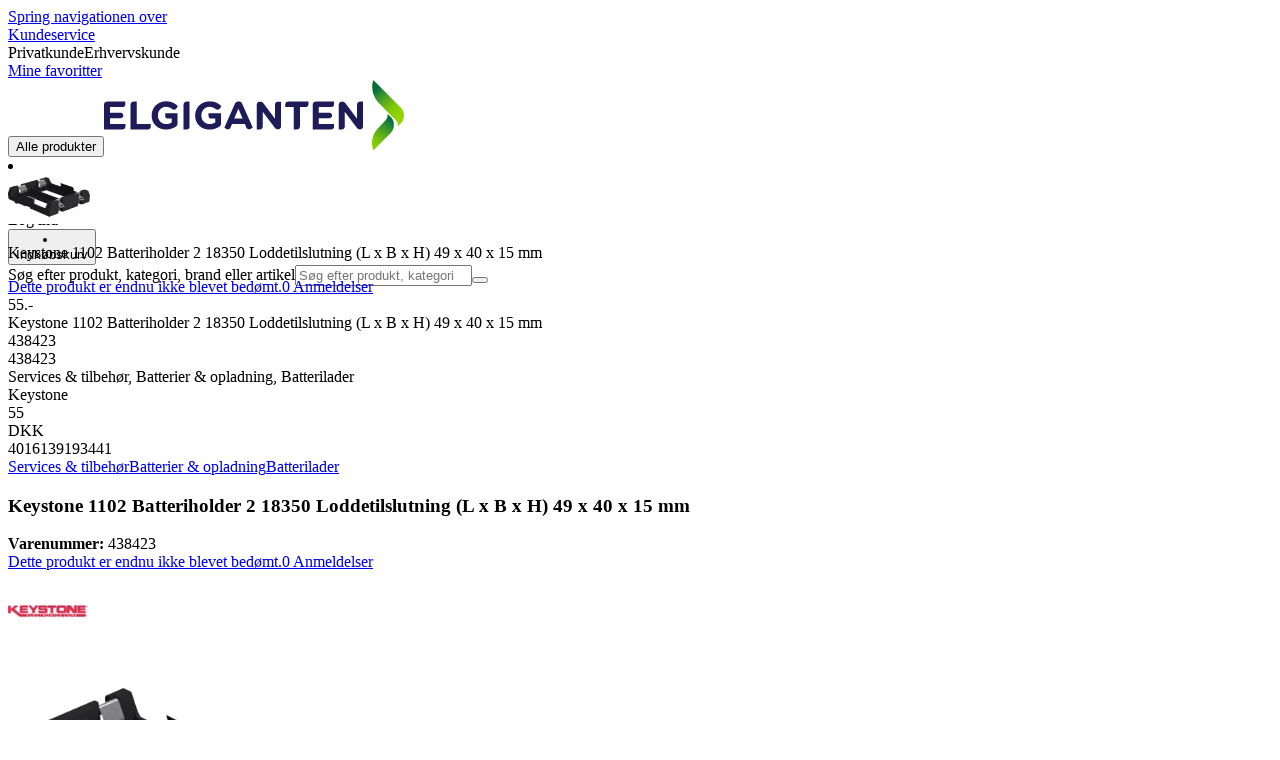

--- FILE ---
content_type: text/html; charset=utf-8
request_url: https://www.elgiganten.dk/product/services-tilbehor/batterier-opladning/batterilader/keystone-1102-batteriholder-2-18350-loddetilslutning-l-x-b-x-h-49-x-40-x-15-mm/438423
body_size: 68312
content:
<!DOCTYPE html><html lang="da-DK" class="scroll-smooth regular_e78969cf-module__4gc9eW__variable headline_2755417b-module__iz533a__variable open_sans_ed2ca084-module__tG5LkW__variable"><head><meta charSet="utf-8"/><meta name="viewport" content="width=device-width, initial-scale=1"/><link rel="preload" href="/_next/static/media/ElkjopBodytext_Black-s.p.c14a810f.woff2" as="font" crossorigin="" type="font/woff2"/><link rel="preload" href="/_next/static/media/ElkjopBodytext_DemiBold-s.p.767754ae.woff2" as="font" crossorigin="" type="font/woff2"/><link rel="preload" href="/_next/static/media/ElkjopBodytext_Regular-s.p.020dd616.woff2" as="font" crossorigin="" type="font/woff2"/><link rel="preload" href="/_next/static/media/ElkjopHeadline_Regular-s.p.3e88abf2.woff2" as="font" crossorigin="" type="font/woff2"/><link rel="preload" href="/_next/static/media/cf514f5d0007dafa-s.p.417aa1a2.woff2" as="font" crossorigin="" type="font/woff2"/><link rel="preload" as="image" imageSrcSet="https://next-media.elkjop.com/image/dv_web_D1800012605982/438423/keystone-1102-batteriholder-2-18350-loddetilslutning-l-x-b-x-h-49-x-40-x-15-mm.jpg?w=640&amp;q=75 1x, https://next-media.elkjop.com/image/dv_web_D1800012605982/438423/keystone-1102-batteriholder-2-18350-loddetilslutning-l-x-b-x-h-49-x-40-x-15-mm.jpg?w=1200&amp;q=75 2x"/><link rel="stylesheet" href="/_next/static/chunks/e8a689b8cab6ec80.css?dpl=dpl_E8RqkYET4QLHbcxnUawSy4BPKD41" data-precedence="next"/><link rel="stylesheet" href="/_next/static/chunks/62e0eeb062eb4e97.css?dpl=dpl_E8RqkYET4QLHbcxnUawSy4BPKD41" data-precedence="next"/><link rel="stylesheet" href="/_next/static/chunks/4052db1061021558.css?dpl=dpl_E8RqkYET4QLHbcxnUawSy4BPKD41" data-precedence="next"/><link rel="stylesheet" href="/_next/static/chunks/3c5b5c06b9742e8f.css?dpl=dpl_E8RqkYET4QLHbcxnUawSy4BPKD41" data-precedence="next"/><link rel="stylesheet" href="/_next/static/chunks/7d6f63801b811fb4.css?dpl=dpl_E8RqkYET4QLHbcxnUawSy4BPKD41" data-precedence="next"/><link rel="stylesheet" href="/_next/static/chunks/bc35306380153468.css?dpl=dpl_E8RqkYET4QLHbcxnUawSy4BPKD41" data-precedence="next"/><link rel="stylesheet" href="/_next/static/chunks/51f38adbf0439937.css?dpl=dpl_E8RqkYET4QLHbcxnUawSy4BPKD41" data-precedence="next"/><link rel="stylesheet" href="/_next/static/chunks/52cb52d2a9be943b.css?dpl=dpl_E8RqkYET4QLHbcxnUawSy4BPKD41" data-precedence="next"/><link rel="preload" as="script" fetchPriority="low" href="/_next/static/chunks/e17c9d6227c179e2.js?dpl=dpl_E8RqkYET4QLHbcxnUawSy4BPKD41"/><script src="/_next/static/chunks/c158f412336bda29.js?dpl=dpl_E8RqkYET4QLHbcxnUawSy4BPKD41" async=""></script><script src="/_next/static/chunks/29384e0fde0e34ea.js?dpl=dpl_E8RqkYET4QLHbcxnUawSy4BPKD41" async=""></script><script src="/_next/static/chunks/turbopack-c2f93470c4e3f370.js?dpl=dpl_E8RqkYET4QLHbcxnUawSy4BPKD41" async=""></script><script src="/_next/static/chunks/fdc15557bcb784f0.js?dpl=dpl_E8RqkYET4QLHbcxnUawSy4BPKD41" async=""></script><script src="/_next/static/chunks/963c71eec1d89c3f.js?dpl=dpl_E8RqkYET4QLHbcxnUawSy4BPKD41" async=""></script><script src="/_next/static/chunks/0dc28932a0a8ad19.js?dpl=dpl_E8RqkYET4QLHbcxnUawSy4BPKD41" async=""></script><script src="/_next/static/chunks/973e61b466db769e.js?dpl=dpl_E8RqkYET4QLHbcxnUawSy4BPKD41" async=""></script><script src="/_next/static/chunks/82de9e1021bfbd27.js?dpl=dpl_E8RqkYET4QLHbcxnUawSy4BPKD41" async=""></script><script src="/_next/static/chunks/962b81d3cc3a0130.js?dpl=dpl_E8RqkYET4QLHbcxnUawSy4BPKD41" async=""></script><script src="/_next/static/chunks/95e321be670d8666.js?dpl=dpl_E8RqkYET4QLHbcxnUawSy4BPKD41" async=""></script><script src="/_next/static/chunks/f6c77c0671a30673.js?dpl=dpl_E8RqkYET4QLHbcxnUawSy4BPKD41" async=""></script><script src="/_next/static/chunks/42652c7df1baa5f6.js?dpl=dpl_E8RqkYET4QLHbcxnUawSy4BPKD41" async=""></script><script src="/_next/static/chunks/ee0dd78dd5383cb6.js?dpl=dpl_E8RqkYET4QLHbcxnUawSy4BPKD41" async=""></script><script src="/_next/static/chunks/cc67afe8b5182770.js?dpl=dpl_E8RqkYET4QLHbcxnUawSy4BPKD41" async=""></script><script src="/_next/static/chunks/4f6d1eb757d1e286.js?dpl=dpl_E8RqkYET4QLHbcxnUawSy4BPKD41" async=""></script><script src="/_next/static/chunks/76e8e15ffea7e07f.js?dpl=dpl_E8RqkYET4QLHbcxnUawSy4BPKD41" async=""></script><script src="/_next/static/chunks/df41b9d16956a888.js?dpl=dpl_E8RqkYET4QLHbcxnUawSy4BPKD41" async=""></script><script src="/_next/static/chunks/77bb8a097c0e774b.js?dpl=dpl_E8RqkYET4QLHbcxnUawSy4BPKD41" async=""></script><script src="/_next/static/chunks/dadfeb7a4bd24f1b.js?dpl=dpl_E8RqkYET4QLHbcxnUawSy4BPKD41" async=""></script><script src="/_next/static/chunks/2cae49bed6d3d756.js?dpl=dpl_E8RqkYET4QLHbcxnUawSy4BPKD41" async=""></script><script src="/_next/static/chunks/0d45563ae7f6bbb4.js?dpl=dpl_E8RqkYET4QLHbcxnUawSy4BPKD41" async=""></script><script src="/_next/static/chunks/730b01b2aabbd65b.js?dpl=dpl_E8RqkYET4QLHbcxnUawSy4BPKD41" async=""></script><script src="/_next/static/chunks/4c4e072fd9466edf.js?dpl=dpl_E8RqkYET4QLHbcxnUawSy4BPKD41" async=""></script><script src="/_next/static/chunks/985c766e6d1bf9fb.js?dpl=dpl_E8RqkYET4QLHbcxnUawSy4BPKD41" async=""></script><script src="/_next/static/chunks/1bac48e61002033b.js?dpl=dpl_E8RqkYET4QLHbcxnUawSy4BPKD41" async=""></script><script src="/_next/static/chunks/d5534d7febb3df58.js?dpl=dpl_E8RqkYET4QLHbcxnUawSy4BPKD41" async=""></script><script src="/_next/static/chunks/0a97286c0c8850f2.js?dpl=dpl_E8RqkYET4QLHbcxnUawSy4BPKD41" async=""></script><script src="/_next/static/chunks/992715f3af436ae1.js?dpl=dpl_E8RqkYET4QLHbcxnUawSy4BPKD41" async=""></script><script src="/_next/static/chunks/0a52a1b464d137e7.js?dpl=dpl_E8RqkYET4QLHbcxnUawSy4BPKD41" async=""></script><script src="/_next/static/chunks/329c6acc0b1be316.js?dpl=dpl_E8RqkYET4QLHbcxnUawSy4BPKD41" async=""></script><script src="/_next/static/chunks/d544c35ff371cb57.js?dpl=dpl_E8RqkYET4QLHbcxnUawSy4BPKD41" async=""></script><script src="/_next/static/chunks/7c15a027606d2c13.js?dpl=dpl_E8RqkYET4QLHbcxnUawSy4BPKD41" async=""></script><script src="/_next/static/chunks/f53389ba65aecc80.js?dpl=dpl_E8RqkYET4QLHbcxnUawSy4BPKD41" async=""></script><link rel="preload" href="https://policy.app.cookieinformation.com/uc.js" as="script"/><link rel="preload" href="https://sgtm.elgiganten.dk/gtm.js?id=GTM-WNGPGKF" as="script"/><link rel="preload" href="https://www.google.com/recaptcha/enterprise.js?render=6LfGP04qAAAAABjhlAEASZ5jJMqRf32qWz0oOlSC" as="script"/><link rel="preload" href="https://api.feefo.com/feefo-widgets-data/loader/widgets/elgiganten-denmark" as="script"/><link rel="preload" href="//media.pointandplace.com/js/pointandplace.js" as="script"/><link rel="preload" href="https://api.videoly.co/1/quchbox/0/410/quch.js" as="script"/><meta name="next-size-adjust" content=""/><meta name="theme-color" content="#041752"/><link rel="icon" href="/favicon.ico"/><link rel="preload" href="https://policy.app.cookieinformation.com/uc.js" as="script"/><title>Keystone 1102 Batteriholder 2 18350 Loddetilslutning (L x B x H) 49 x 40 x 15 mm | Elgiganten</title><meta name="description" content="Førsteklasses og robust batteriholder til en lang række anvendelsesmuligheder."/><meta name="robots" content="index, follow"/><link rel="canonical" href="/product/services-tilbehor/batterier-opladning/batterilader/keystone-1102-batteriholder-2-18350-loddetilslutning-l-x-b-x-h-49-x-40-x-15-mm/438423"/><meta property="og:title" content="Keystone 1102 Batteriholder 2 18350 Loddetilslutning (L x B x H) 49 x 40 x 15 mm"/><meta property="og:description" content="Førsteklasses og robust batteriholder til en lang række anvendelsesmuligheder."/><meta property="og:url" content="https://www.elgiganten.dk/product/services-tilbehor/batterier-opladning/batterilader/keystone-1102-batteriholder-2-18350-loddetilslutning-l-x-b-x-h-49-x-40-x-15-mm/438423"/><meta property="og:image" content="https://next-media.elkjop.com/image/dv_web_D1800012605982/438423/keystone-1102-batteriholder-2-18350-loddetilslutning-l-x-b-x-h-49-x-40-x-15-mm.jpg"/><meta property="og:type" content="website"/><meta name="twitter:card" content="summary_large_image"/><meta name="twitter:title" content="Keystone 1102 Batteriholder 2 18350 Loddetilslutning (L x B x H) 49 x 40 x 15 mm"/><meta name="twitter:description" content="Førsteklasses og robust batteriholder til en lang række anvendelsesmuligheder."/><meta name="twitter:image" content="https://next-media.elkjop.com/image/dv_web_D1800012605982/438423/keystone-1102-batteriholder-2-18350-loddetilslutning-l-x-b-x-h-49-x-40-x-15-mm.jpg"/><!--$--><!--/$--><script src="/_next/static/chunks/a6dad97d9634a72d.js?dpl=dpl_E8RqkYET4QLHbcxnUawSy4BPKD41" noModule=""></script></head><body class="flex min-h-screen flex-col overscroll-x-none bg-body-bg font-body xl:overscroll-none theme-b2c" data-cro-site="dk"><div hidden=""><!--$--><!--/$--></div><!--$!--><template data-dgst="BAILOUT_TO_CLIENT_SIDE_RENDERING"></template><!--/$--><!--$--><!--/$--><script type="text/javascript" id="sw-reg">if (!navigator.serviceWorker?.controller && navigator.serviceWorker?.register) {
  navigator.serviceWorker.register('/sw.js').then(registration=>registration.update());
}</script><header class="relative z-20 border-line bg-(--header-bg) xl:border-b print:border-none"><a href="#main-content" class="-translate-y-full pointer-events-none fixed top-0 z-9999 flex h-fit w-full justify-center bg-brand p-2 font-bold font-regular text-base text-white opacity-0 transition-transform focus:pointer-events-auto focus:translate-y-0 focus:opacity-100 print:hidden">Spring navigationen over</a><div class="border-line bg-white xl:border-b print:hidden"><div class="wrapper hidden h-10 items-center text-brand text-sm xl:flex header-wrapper-padding"><!--$--><a class="mr-2 inline-block hover:underline" title="Kundeservice" href="/kundeservice">Kundeservice</a><!--/$--><div class="ml-3 flex flex-1"><!--$!--><template data-dgst="BAILOUT_TO_CLIENT_SIDE_RENDERING"></template><div class="animate-placeholder block rounded-4xl border border-stroke-grey bg-pale-grey p-1"><span class="px-3 hover:underline border border-transparent rounded-4xl text-black font-body bg-wcag-green text-white">Privatkunde</span><span class="px-3 hover:underline border border-transparent rounded-4xl text-black">Erhvervskunde</span></div><!--/$--></div><div class="flex gap-4"><!--$--><a class="flex flex-row-reverse items-center gap-2" data-event="event=favouriteProduct&amp;element_category=Navigation&amp;element_cta=Top+Navigation&amp;element_description=Logging+in" href="/login?return-path=%2Faccount%2Fproduct-favorites&amp;userOrigin=MYFAV"><span class="icon-mask block size-6 bg-accent-200" style="mask-image:url(/assets_spa/images/heart.svg);-webkit-mask-image:url(/assets_spa/images/heart.svg)"></span>Mine favoritter</a><!--/$--></div></div></div><div class="header wrapper header-wrapper-padding relative grid items-center bg-(--header-bg) pb-1 md:pb-0"><button id="header-category-menu" data-testid="category-menu" aria-controls="category-menu-content" aria-haspopup="true" aria-expanded="false" class="sitenav my-4 flex h-full items-center text-dark-blue xl:px-4 print:hidden"><div title="Alle produkter" class="headermenu | group mx-4 flex h-[21px] w-[21px] flex-col transition-all before:block before:h-[3px] before:w-[21px] before:rounded-sm before:bg-(--header-menu) before:transition-transform before:duration-200 after:block after:h-[3px] after:w-[21px] after:rounded-sm after:bg-(--header-menu) after:transition-transform after:duration-200 hover:scale-110 justify-evenly"><div class="h-[3px] w-[21px] rounded-sm bg-(--header-menu) transition-opacity duration-200"></div></div><div class="hidden font-bold font-regular text-(--header-text) text-2xl xl:block">Alle produkter</div></button><a id="header-logo" class="h-auto" aria-label="Til Elgigantens forside" data-event="event=navigationTracking&amp;element_category=Navigation&amp;element_cta=Top+Navigation&amp;element_description=Home" href="/"><img alt="Elgigantens webshop for private forbrugere" loading="lazy" width="300" height="71" decoding="async" data-nimg="1" class="h-7 w-auto transition-transform hover:scale-[1.02] xl:h-12" style="color:transparent" src="/assets_spa/images/logo_b2c_header_dk.svg?dpl=dpl_E8RqkYET4QLHbcxnUawSy4BPKD41"/></a><div id="header-actions" aria-live="polite" class="flex h-full items-center print:hidden"><!--$--><li class="group flex h-full cursor-pointer items-center justify-center gap-2 px-4 text-(--header-text) xl:flex-col"><div class="relative"><span class="icon-mask flex size-8 bg-(--header-icon) transition-transform group-hover:scale-110" style="mask-image:url(/assets_spa/images/navigation.svg);-webkit-mask-image:url(/assets_spa/images/navigation.svg)"></span></div><span class="hidden font-bold font-regular text-md lg:inline">Find butik</span></li><!--/$--><!--$!--><template data-dgst="BAILOUT_TO_CLIENT_SIDE_RENDERING"></template><li class="group flex h-full cursor-pointer items-center justify-center gap-2 px-4 text-(--header-text) xl:flex-col"><div class="relative"><span class="icon-mask flex size-8 bg-(--header-icon) transition-transform group-hover:scale-110" style="mask-image:url(/assets_spa/images/user.svg);-webkit-mask-image:url(/assets_spa/images/user.svg)"></span></div><span class="hidden font-bold font-regular text-md lg:inline">Log ind</span></li><!--/$--><!--$?--><template id="B:0"></template><li class="group flex h-full cursor-pointer items-center justify-center gap-2 px-4 text-(--header-text) xl:flex-col"><div class="relative"><span class="icon-mask flex size-8 bg-(--header-icon) transition-transform group-hover:scale-110" style="mask-image:url(/assets_spa/images/cart.svg);-webkit-mask-image:url(/assets_spa/images/cart.svg)"></span></div><span class="hidden font-bold font-regular text-md lg:inline">Indkøbskurv</span></li><!--/$--></div><!--$?--><template id="B:1"></template><!--/$--></div></header><!--$--><!--/$--><main id="main-content" class="min-h-screen"><section class="wrapper pdp overflow-x-clip"><section class="wrapper pdp overflow-x-clip"><!--$--><!--/$--><div class="fixed top-0 left-0 z-200 h-[60px] w-full bg-white transition-transform print:hidden -translate-y-full"><div class="mx-auto flex h-full max-w-360 justify-between overflow-visible px-4" data-component="ProductPageStickyHeaderContent"><div class="flex items-center gap-3"><img alt="Keystone 1102 Batteriholder 2 18350 Loddetilslutning (L x B x H) 49 x 40 x 15 mm" loading="lazy" width="82" height="54" decoding="async" data-nimg="1" class="max-h-12 w-auto" style="color:transparent" srcSet="https://next-media.elkjop.com/image/dv_web_D1800012605982/438423/keystone-1102-batteriholder-2-18350-loddetilslutning-l-x-b-x-h-49-x-40-x-15-mm.jpg?w=96&amp;q=75 1x, https://next-media.elkjop.com/image/dv_web_D1800012605982/438423/keystone-1102-batteriholder-2-18350-loddetilslutning-l-x-b-x-h-49-x-40-x-15-mm.jpg?w=256&amp;q=75 2x" src="https://next-media.elkjop.com/image/dv_web_D1800012605982/438423/keystone-1102-batteriholder-2-18350-loddetilslutning-l-x-b-x-h-49-x-40-x-15-mm.jpg?w=256&amp;q=75"/><div class="flex flex-col"><p class="line-clamp-1 overflow-clip text-ellipsis font-regular">Keystone 1102 Batteriholder 2 18350 Loddetilslutning (L x B x H) 49 x 40 x 15 mm</p><a href="#reviews"><span class="rating flex min-w-0 items-center gap-1 flex flex-wrap" style="--percent:0%"><span class="mask-stars inline-block aspect-5/1 h-4"><span class="sr-only"><span>Dette produkt er endnu ikke blevet bedømt.</span></span></span><span class="overflow-hidden whitespace-nowrap text-discrete-600 before:content-[&#x27;(&#x27;] after:content-[&#x27;)&#x27;] text-sm">0<span class="hidden xl:inline-block"> <!-- -->Anmeldelser</span></span><!--$!--><template data-dgst="BAILOUT_TO_CLIENT_SIDE_RENDERING"></template><span class="items-center"><span class="icon-mask block size-4 translate-y-px bg-black" style="mask-image:url(/assets_spa/images/info.svg);-webkit-mask-image:url(/assets_spa/images/info.svg)"></span></span><!--/$--></span></a></div></div><div class="hidden gap-4 md:flex"><div class="flex flex-col items-center justify-center"><div class="flex items-end gap-2"><!--$?--><template id="B:2"></template><!--/$--></div></div><!--$!--><template data-dgst="BAILOUT_TO_CLIENT_SIDE_RENDERING"></template><!--/$--></div></div></div><div class="hidden"><div id="videoly-product-title">Keystone 1102 Batteriholder 2 18350 Loddetilslutning (L x B x H) 49 x 40 x 15 mm</div><div id="videoly-product-id">438423</div><div id="videoly-product-sku">438423</div><div id="videoly-category-tree">Services &amp; tilbehør, Batterier &amp; opladning, Batterilader</div><div id="videoly-product-brand">Keystone</div><div id="videoly-product-price">55</div><div id="videoly-product-currency">DKK</div><div class="videoly-product-gtin">4016139193441</div></div><script type="application/ld+json">{"@context":"https://schema.org","@type":"Product","@id":"https://www.elgiganten.dk/product/services-tilbehor/batterier-opladning/batterilader/keystone-1102-batteriholder-2-18350-loddetilslutning-l-x-b-x-h-49-x-40-x-15-mm/438423","name":"Keystone 1102 Batteriholder 2 18350 Loddetilslutning (L x B x H) 49 x 40 x 15 mm","image":"https://next-media.elkjop.com/image/dv_web_D1800012605982/438423/keystone-1102-batteriholder-2-18350-loddetilslutning-l-x-b-x-h-49-x-40-x-15-mm.jpg","description":"Førsteklasses og robust batteriholder til en lang række anvendelsesmuligheder.","url":"https://www.elgiganten.dk/product/services-tilbehor/batterier-opladning/batterilader/keystone-1102-batteriholder-2-18350-loddetilslutning-l-x-b-x-h-49-x-40-x-15-mm/438423","gtin":"4016139193441","mpn":"1555490","itemCondition":"https://schema.org/NewCondition","sku":"438423","brand":{"@type":"Brand","name":"Keystone","url":"https://www.elgiganten.dk/brand/keystone"},"offers":[{"@type":"Offer","name":"Standard Price","price":"55","priceCurrency":"DKK","availability":"https://schema.org/InStock","itemCondition":"https://schema.org/NewCondition","url":"https://www.elgiganten.dk/product/services-tilbehor/batterier-opladning/batterilader/keystone-1102-batteriholder-2-18350-loddetilslutning-l-x-b-x-h-49-x-40-x-15-mm/438423","eligibleCustomerType":{"@type":"BusinessEntityType","@id":"https://schema.org/Public"},"priceSpecification":[{"@type":"UnitPriceSpecification","price":"44","priceCurrency":"DKK","valueAddedTaxIncluded":false}],"hasMerchantReturnPolicy":[{"@type":"MerchantReturnPolicy","returnPolicyCategory":"https://schema.org/MerchantReturnFiniteReturnWindow","merchantReturnDays":30,"returnFees":"https://schema.org/FreeReturn","returnMethod":"https://schema.org/ReturnByMail","applicableCountry":"DK","name":"30 dages åbent køb","description":"30 dages åbent køb ved uåbnet emballage. Åbnet emballage, men ubrugt produkt kan returneres inden for 14 dage, hvis produkttypen tillader det."},{"@type":"MerchantReturnPolicy","returnPolicyCategory":"https://schema.org/MerchantReturnFiniteReturnWindow","merchantReturnDays":50,"returnFees":"https://schema.org/FreeReturn","returnMethod":"https://schema.org/ReturnByMail","applicableCountry":"DK","name":"50 dages åbent køb (klubmedlem)","description":"50 dages åbent køb ved uåbnet emballage. Åbnet emballage, men ubrugt produkt kan returneres inden for 14 dage, hvis produkttypen tillader det.","validForMemberTier":{"@type":"MemberProgramTier","@id":"https://www.elgiganten.dk/kundeklub"}}]},{"@type":"Offer","name":"Business Price (Excl. VAT)","price":"44","priceCurrency":"DKK","availability":"https://schema.org/InStock","itemCondition":"https://schema.org/NewCondition","url":"https://www.elgiganten.dk/product/services-tilbehor/batterier-opladning/batterilader/keystone-1102-batteriholder-2-18350-loddetilslutning-l-x-b-x-h-49-x-40-x-15-mm/438423","eligibleCustomerType":{"@type":"BusinessEntityType","@id":"https://schema.org/Business"},"priceSpecification":{"@type":"UnitPriceSpecification","price":"44","priceCurrency":"DKK","valueAddedTaxIncluded":false,"name":"Business price (excl. VAT)"},"hasMerchantReturnPolicy":[{"@type":"MerchantReturnPolicy","returnPolicyCategory":"https://schema.org/MerchantReturnFiniteReturnWindow","merchantReturnDays":30,"returnFees":"https://schema.org/FreeReturn","returnMethod":"https://schema.org/ReturnByMail","applicableCountry":"DK","name":"30 dages åbent køb","description":"30 dages åbent køb ved uåbnet emballage. Åbnet emballage, men ubrugt produkt kan returneres inden for 14 dage, hvis produkttypen tillader det."},{"@type":"MerchantReturnPolicy","returnPolicyCategory":"https://schema.org/MerchantReturnFiniteReturnWindow","merchantReturnDays":50,"returnFees":"https://schema.org/FreeReturn","returnMethod":"https://schema.org/ReturnByMail","applicableCountry":"DK","name":"50 dages åbent køb (klubmedlem)","description":"50 dages åbent køb ved uåbnet emballage. Åbnet emballage, men ubrugt produkt kan returneres inden for 14 dage, hvis produkttypen tillader det.","validForMemberTier":{"@type":"MemberProgramTier","@id":"https://www.elgiganten.dk/kundeklub"}}]}]}</script><div class="bg-white px-4 py-8 xl:px-20"><div class="relative auto-rows-max md:grid md:grid-cols-2 md:gap-3 lg:flex lg:gap-6"><div class="slider flex h-fit min-w-0 flex-col lg:sticky lg:top-[60px]"><div class="flex flex-col gap-4"><div class="scrollbar-hide relative overflow-hidden overflow-x-auto scroll-smooth print:hidden" data-cro="breadcrumbs"><div class="flex gap-7 text-brand text-xs"><a class="carret relative whitespace-nowrap active:underline link font-body font-bold" href="/services-tilbehor">Services &amp; tilbehør</a><a class="carret relative whitespace-nowrap active:underline link font-body font-bold" href="/services-tilbehor/batterier-opladning">Batterier &amp; opladning</a><a class="carret relative whitespace-nowrap active:underline link font-body font-bold" href="/services-tilbehor/batterier-opladning/batterilader">Batterilader</a></div><script type="application/ld+json">{"@context":"https://schema.org","@type":"BreadcrumbList","itemListElement":[{"@type":"ListItem","position":1,"name":"Services & tilbehør","item":"https://www.elgiganten.dk/services-tilbehor"},{"@type":"ListItem","position":2,"name":"Batterier & opladning","item":"https://www.elgiganten.dk/services-tilbehor/batterier-opladning"},{"@type":"ListItem","position":3,"name":"Batterilader","item":"https://www.elgiganten.dk/services-tilbehor/batterier-opladning/batterilader"}]}</script></div><!--$--><!--/$--><div class="ProductPageHeader bg-white"><div class="flex flex-col gap-2 pb-6"><h1 class="text-balance break-words font-bold font-regular overflow-clip text-ellipsis text-xl xl:text-4xl">Keystone 1102 Batteriholder 2 18350 Loddetilslutning (L x B x H) 49 x 40 x 15 mm</h1><div class="flex w-full flex-wrap items-end justify-between gap-2 md:items-center"><div class="flex flex-col gap-1 text-sm md:flex-row md:items-center md:gap-4"><div><strong class="font-body font-bold">Varenummer:</strong> <!-- -->438423</div><a href="#reviews"><span class="rating flex min-w-0 items-center gap-1 flex flex-wrap" style="--percent:0%"><span class="mask-stars inline-block aspect-5/1 h-4"><span class="sr-only"><span>Dette produkt er endnu ikke blevet bedømt.</span></span></span><span class="overflow-hidden whitespace-nowrap text-discrete-600 before:content-[&#x27;(&#x27;] after:content-[&#x27;)&#x27;] text-sm">0<span class="hidden xl:inline-block"> <!-- -->Anmeldelser</span></span><!--$!--><template data-dgst="BAILOUT_TO_CLIENT_SIDE_RENDERING"></template><span class="items-center"><span class="icon-mask block size-4 translate-y-px bg-black" style="mask-image:url(/assets_spa/images/info.svg);-webkit-mask-image:url(/assets_spa/images/info.svg)"></span></span><!--/$--></span></a></div></div></div></div></div><div class="product-image-container flex flex-row items-center gap-7 print:hidden"><a href="/brand/keystone"><img alt="Keystone" data-component="ProductLinkLogoImage" loading="lazy" width="80" height="80" decoding="async" data-nimg="1" class="size-14 object-contain md:size-20" style="color:transparent" srcSet="https://next-media.elkjop.com/image/DV_PNG_NOCLIP_D1800012560747/Brand/keystone.png?w=96&amp;q=75 1x, https://next-media.elkjop.com/image/DV_PNG_NOCLIP_D1800012560747/Brand/keystone.png?w=256&amp;q=75 2x" src="https://next-media.elkjop.com/image/DV_PNG_NOCLIP_D1800012560747/Brand/keystone.png?w=256&amp;q=75"/></a><div class="z-99 empty:invisible empty:absolute"></div><div class="mr-0 ml-auto empty:invisible empty:absolute"></div></div><img alt="" loading="lazy" width="248" height="248" decoding="async" data-nimg="1" class="hidden print:block print:aspect-square print:h-62 print:w-62 print:object-contain" style="color:transparent" srcSet="https://next-media.elkjop.com/image/dv_web_D1800012605982/438423/keystone-1102-batteriholder-2-18350-loddetilslutning-l-x-b-x-h-49-x-40-x-15-mm.jpg?w=256&amp;q=75 1x, https://next-media.elkjop.com/image/dv_web_D1800012605982/438423/keystone-1102-batteriholder-2-18350-loddetilslutning-l-x-b-x-h-49-x-40-x-15-mm.jpg?w=640&amp;q=75 2x" src="https://next-media.elkjop.com/image/dv_web_D1800012605982/438423/keystone-1102-batteriholder-2-18350-loddetilslutning-l-x-b-x-h-49-x-40-x-15-mm.jpg?w=640&amp;q=75"/><div data-component="MediaContainer" data-widget-api-video="false" class="flex lg:grid lg:grid-cols-[116px_1fr] print:hidden relative w-full"><div class="mt-4 hidden lg:flex" data-component="Assets"><div class="swiper-vertical scrollbar-hide relative max-w-full"><ul class="swiper-items relative snap-x snap-mandatory scroll-smooth md:scrollbar-hide snap-x scroll-smooth auto-cols-[100%] overflow-y-scroll overflow-x-hidden mt-8 mb-2 flex flex-col gap-4 h-full max-h-120"><li data-asset-index="0" style="animation-delay:0ms" class="animate-appear border-2 border-solid hover:border-accent border-accent shadow-highlighted"><button type="button" class="flex h-20 w-20 cursor-pointer items-center p-2"><img alt="" loading="lazy" width="60" height="60" decoding="async" data-nimg="1" class="mx-auto aspect-square max-h-full object-contain" style="color:transparent" srcSet="https://next-media.elkjop.com/image/dv_web_D1800012605982/438423/keystone-1102-batteriholder-2-18350-loddetilslutning-l-x-b-x-h-49-x-40-x-15-mm.jpg?w=64&amp;q=75 1x, https://next-media.elkjop.com/image/dv_web_D1800012605982/438423/keystone-1102-batteriholder-2-18350-loddetilslutning-l-x-b-x-h-49-x-40-x-15-mm.jpg?w=128&amp;q=75 2x" src="/image/dv_web_D1800012605982/438423/keystone-1102-batteriholder-2-18350-loddetilslutning-l-x-b-x-h-49-x-40-x-15-mm.jpg"/></button></li></ul><div class="absolute top-0 left-0 h-8 w-full"><button type="button" title="Previous" class="prevBtn hide-with-overlay relative h-full w-full transition-opacity after:m-auto after:block after:h-0 after:w-0 after:border-b-[12px] after:border-b-accent after:border-l-[12px] after:border-l-transparent after:border-r-[12px] after:border-r-transparent"></button></div><div class="relative h-8 w-full"><button type="button" title="Next" class="nextBtn hide-with-overlay relative h-full w-full transition-opacity after:m-auto after:block after:h-0 after:w-0 after:border-t-[12px] after:border-t-accent after:border-l-[12px] after:border-l-transparent after:border-r-[12px] after:border-r-transparent"></button></div></div></div><div class="relative flex min-w-0 max-w-full items-center"><div class="w-full max-w-full"><div class="swiper-pdp scrollbar-hide relative max-w-full show-pages overflow-hidden md:h-full"><ul class="swiper-items relative snap-x snap-mandatory scroll-smooth md:scrollbar-hide snap-x scroll-smooth auto-cols-[100%] grid grid-flow-col overflow-x-scroll md:h-full scrollbar-hide grid snap-x auto-cols-[100%] grid-flow-col overflow-x-scroll scroll-smooth"><li class="flex snap-start items-center justify-center pb-10"><button type="button" class="flex cursor-zoom-in items-center justify-center"><img alt="" loading="eager" width="580" height="580" decoding="async" data-nimg="1" class="aspect-square" style="color:transparent;object-fit:contain" srcSet="https://next-media.elkjop.com/image/dv_web_D1800012605982/438423/keystone-1102-batteriholder-2-18350-loddetilslutning-l-x-b-x-h-49-x-40-x-15-mm.jpg?w=640&amp;q=75 1x, https://next-media.elkjop.com/image/dv_web_D1800012605982/438423/keystone-1102-batteriholder-2-18350-loddetilslutning-l-x-b-x-h-49-x-40-x-15-mm.jpg?w=1200&amp;q=75 2x" src="/image/dv_web_D1800012605982/438423/keystone-1102-batteriholder-2-18350-loddetilslutning-l-x-b-x-h-49-x-40-x-15-mm.jpg"/></button></li></ul><div class="pages -translate-x-1/2 absolute bottom-0 left-1/2 z-1 flex justify-center"><div class="m-2 flex items-center gap-2 rounded-full bg-white/60 px-2 py-0 shadow-lg backdrop-blur-sm"><div class="page-dots flex"></div><div class="play-pause-container"></div></div></div></div></div></div><button type="button" aria-label="toggle fullscreen" class="absolute right-6 bottom-0 size-10 fill-accent transition-opacity opacity-100"><svg role="img" aria-label="Toggle fullscreen" viewBox="0 0 24 24" height="100%" width="100%" preserveAspectRatio="xMidYMid meet" focusable="false"><path d="M14.54 2c-1.99 0-3.86.78-5.27 2.18a7.441 7.441 0 00-.82 9.58c.16.22.47.28.7.12.23-.16.28-.47.12-.7a6.44 6.44 0 01.71-8.29A6.407 6.407 0 0114.54 3c1.73 0 3.35.67 4.57 1.89S21 7.73 21 9.46s-.67 3.35-1.89 4.57a6.44 6.44 0 01-8.28.72.489.489 0 00-.64.06l-5.99 6c-.26.26-.73.26-.99 0-.14-.15-.21-.32-.21-.51s.07-.36.21-.5l4.52-4.52c.2-.2.2-.51 0-.71s-.51-.2-.71 0L2.5 19.1A1.702 1.702 0 003.7 22c.44 0 .87-.17 1.2-.5l5.71-5.71a7.436 7.436 0 009.21-1.06c1.4-1.41 2.18-3.28 2.18-5.27s-.78-3.86-2.18-5.27A7.43 7.43 0 0014.54 2z"></path><path d="M14.5 5.5c-.28 0-.5.22-.5.5v3h-3c-.28 0-.5.22-.5.5s.22.5.5.5h3v3c0 .28.22.5.5.5s.5-.22.5-.5v-3h3c.28 0 .5-.22.5-.5S18.28 9 18 9h-3V6c0-.28-.22-.5-.5-.5z"></path></svg></button></div><div class="my-8 md:hidden"><div data-cro="short-text" class="text-sm/[21px] text-text-color lg:text-base/[24px]"><h2 class="mb-4 font-bold font-regular text-2xl text-text-color">Kort om produktet</h2>Førsteklasses og robust batteriholder til en lang række anvendelsesmuligheder.<a class="link inverted-link mt-4 block font-body font-bold text-text-color print:hidden" href="#description">Læs mere om produktet</a></div></div><div class="hidden pt-10 md:flex"><div class="flex flex-col gap-8"><div class="mt-8 grid grid-cols-2 gap-8"><div data-cro="short-text" class="text-sm/[21px] text-text-color lg:text-base/[24px]"><h2 class="mb-4 font-bold font-regular text-2xl text-text-color">Kort om produktet</h2>Førsteklasses og robust batteriholder til en lang række anvendelsesmuligheder.<a class="link inverted-link mt-4 block font-body font-bold text-text-color print:hidden" href="#description">Læs mere om produktet</a></div><div data-cro="key-spec" class="text-sm/[21px] text-text-color lg:text-base/[24px]"><h2 class="mb-4 font-bold font-regular text-2xl">Specifikationer</h2><ul></ul><a class="link inverted-link mt-4 block font-body font-bold print:hidden" href="#specifications">Se alle specifikationer</a></div></div></div></div></div><div class="z-1 flex h-fit shrink-0 grow basis-100 flex-col lg:sticky lg:top-15"><div data-state="closed" class="relative bg-dark-blue px-4 py-2 font-body text-sm text-white"><button type="button" aria-controls="radix-_R_4cpj9bsnpfi6bqalaivb_" aria-expanded="false" data-state="closed" class="group flex items-center justify-between gap-2 w-full shrink-0 font-body font-semibold"><!--$?--><template id="B:3"></template><div class="flex items-center gap-2"><div class="mr-2 flex size-9 shrink-0 items-center justify-center rounded-full bg-marketplace"><span class="icon-mask block size-5 bg-black" style="mask-image:url(/assets_spa/images/marketplace.svg);-webkit-mask-image:url(/assets_spa/images/marketplace.svg)"></span></div><span>Solgt af<!-- --> <!-- -->Conrad Elektronik DK</span></div><!--/$--><span class="icon-mask block size-4 transition-all duration-75 group-data-[state=open]:rotate-180 bg-white" style="mask-image:url(/assets_spa/images/arrow-down.svg);-webkit-mask-image:url(/assets_spa/images/arrow-down.svg)"></span></button><div data-state="closed" id="radix-_R_4cpj9bsnpfi6bqalaivb_" hidden="" class="overflow-hidden data-[state=open]:animate-fade-in"></div></div><div class="flex flex-col gap-4 bg-light-grey" data-cro="pdp-buy-box" data-testid="pdp-buy-box"><div class="flex flex-col gap-6 p-5 xl:p-8"><div class="flex flex-col gap-1"><div class="flex flex-col" data-cro="pdp-main-price-box"><div class="flex flex-wrap items-center gap-2 gap-x-2 md:gap-x-3"><div class="row-span-2 grid grid-cols-subgrid grid-rows-subgrid items-end gap-1" data-primary-price="55"><span class="-mt-[6px] font-headline text-[3.5rem] leading-[3.5rem] justify-self-start"><span class="-mt-[6px] font-headline text-[3.5rem] leading-[3.5rem] inc-vat">55.-</span><span class="-mt-[6px] font-headline text-[3.5rem] leading-[3.5rem] ex-vat">44.-</span></span><div class="ex-vat ex-vat-text text-nowrap font-body font-bold text-gray-600">Ekskl. moms</div></div></div></div><div class="flex flex-col gap-6"></div></div><!--$--><!--/$--><!--$--><!--/$--><!--$!--><template data-dgst="BAILOUT_TO_CLIENT_SIDE_RENDERING"></template><!--/$--></div><!--$--><!--$!--><template data-dgst="BAILOUT_TO_CLIENT_SIDE_RENDERING"></template><!--/$--><!--/$--></div><!--$--><!--/$--><div class="my-4 flex flex-col gap-4"><div class="flex flex-col gap-4 relative border border-line bg-off-white p-5 xl:p-8"><div><p class="mb-6" type="button" aria-haspopup="dialog" aria-expanded="false" aria-controls="radix-_R_2r4pj9bsnpfi6bqalaivb_" data-state="closed"><span>Ordre, retur og reklamationer håndteres af sælger - læs om denne sælger:<!-- --> </span><button class="font-body font-bold underline">Conrad Elektronik DK</button></p><span class="rating flex min-w-0 items-center gap-1 flex flex-wrap" style="--percent:41.4%"><span class="mask-stars inline-block aspect-5/1 h-4"><span class="sr-only"><span>Dette produkt er blevet bedømt til 2.07 ud af 5 stjerner.</span></span></span><strong>2.1</strong><span class="overflow-hidden whitespace-nowrap text-discrete-600 before:content-[&#x27;(&#x27;] after:content-[&#x27;)&#x27;] text-sm">29<span class="hidden xl:inline-block"> <!-- -->Anmeldelser</span></span><!--$!--><template data-dgst="BAILOUT_TO_CLIENT_SIDE_RENDERING"></template><span class="items-center"><span class="icon-mask block size-4 translate-y-px bg-black" style="mask-image:url(/assets_spa/images/info.svg);-webkit-mask-image:url(/assets_spa/images/info.svg)"></span></span><!--/$--></span></div><p class="line-clamp-3 overflow-hidden text-sm">Conrad – Procurement. Simple. Fast. Comprehensive.
I næsten 100 år har Conrad været den innovative og tilgængelige totalleverandør inden for elektronik og teknologi. Med det mest varierede og komplette udvalg af tekniske produkter i Europa kan du være sikker på at finde det, du leder efter. Vi er der for alle med en forkærlighed for teknologi, fra nybegyndere til professionelle.</p></div><div class="relative flex flex-col gap-6 border border-line bg-off-white p-5 xl:p-8"><div data-state="closed"><button type="button" aria-controls="radix-_R_54pj9bsnpfi6bqalaivb_" aria-expanded="false" data-state="closed" class="group flex items-center justify-between gap-2 w-full font-body font-semibold"><div class="flex items-center gap-1"><span class="icon-mask block mr-2 size-5 bg-black" style="mask-image:url(/assets_spa/images/marketplace.svg);-webkit-mask-image:url(/assets_spa/images/marketplace.svg)"></span><span>Sælges af</span><span class="font-bold">1 andre partnere</span></div><span class="icon-mask block size-4 transition-all duration-75 group-data-[state=open]:rotate-180" style="mask-image:url(/assets_spa/images/arrow-down.svg);-webkit-mask-image:url(/assets_spa/images/arrow-down.svg)"></span></button><div data-state="closed" id="radix-_R_54pj9bsnpfi6bqalaivb_" hidden="" class="overflow-hidden data-[state=open]:animate-fade-in flex flex-col space-y-2 divide-y divide-line xl:space-y-5"></div></div></div></div></div><div class="mt-8 flex flex-col gap-8 md:hidden"><div data-cro="key-spec" class="text-sm/[21px] text-text-color lg:text-base/[24px]"><h2 class="mb-4 font-bold font-regular text-2xl">Specifikationer</h2><ul></ul><a class="link inverted-link mt-4 block font-body font-bold print:hidden" href="#specifications">Se alle specifikationer</a></div></div></div></div><!--$--><!--/$--><div class="border-line border-y bg-white" style="--sticky-product-header-height:60px"><div id="description" class="has-[.childofparentaccordion:empty]:hidden grid scroll-mt-[calc(10px+var(--sticky-product-header-height,0px))] grid-rows-[0fr] border-t border-t-line transition-all ease-in-out first:border-t-0"><h2><button id="_R_19j9bsnpfi6bqalaivb_-description-control" type="button" aria-expanded="true" aria-controls="_R_19j9bsnpfi6bqalaivb_-description" class="flex w-full items-center justify-between px-6 py-4 text-left font-bold font-regular text-xl md:py-8 md:text-2xl xl:px-20">Mere om produktet<span class="accordion-icon"><span class="icon-mask block size-3 transform transition-transform md:size-4 -rotate-180" style="mask-image:url(/assets_spa/images/arrow-down.svg);-webkit-mask-image:url(/assets_spa/images/arrow-down.svg)"></span></span></button></h2><section id="_R_19j9bsnpfi6bqalaivb_-description" aria-labelledby="_R_19j9bsnpfi6bqalaivb_-description-control" class="duraton-500 grid grid-rows-[0fr] transition-all grid-rows-[1fr]" aria-hidden="false"><div class="overflow-hidden"><div class="childofparentaccordion pb-4 md:pb-8"><section data-cro="pdp-cms-description" class="module-container pb-(--spacing-y) bg-white print:hidden"></section><div class="bg-white" data-cro="pdp-description"><div class="p-6 xl:p-20 py-0 xl:py-0 richtext text-sm/[25px] text-text-color lg:text-base/[30px]">Førsteklasses og robust batteriholder til en lang række anvendelsesmuligheder.</div></div></div></div></section></div><div id="documents" class="has-[.childofparentaccordion:empty]:hidden grid scroll-mt-[calc(10px+var(--sticky-product-header-height,0px))] grid-rows-[0fr] border-t border-t-line transition-all ease-in-out first:border-t-0 print:hidden"><h2><button id="_R_19j9bsnpfi6bqalaivb_-documents-control" type="button" aria-expanded="false" aria-controls="_R_19j9bsnpfi6bqalaivb_-documents" class="flex w-full items-center justify-between px-6 py-4 text-left font-bold font-regular text-xl md:py-8 md:text-2xl xl:px-20">Manualer, downloads, garanti og support<span class="accordion-icon"><span class="icon-mask block size-3 transform transition-transform md:size-4" style="mask-image:url(/assets_spa/images/arrow-down.svg);-webkit-mask-image:url(/assets_spa/images/arrow-down.svg)"></span></span></button></h2><section id="_R_19j9bsnpfi6bqalaivb_-documents" aria-labelledby="_R_19j9bsnpfi6bqalaivb_-documents-control" class="duraton-500 grid grid-rows-[0fr] transition-all" aria-hidden="true"><div class="overflow-hidden invisible"><div class="childofparentaccordion pb-4 md:pb-8"></div></div></section></div><div id="specifications" class="has-[.childofparentaccordion:empty]:hidden grid scroll-mt-[calc(10px+var(--sticky-product-header-height,0px))] grid-rows-[0fr] border-t border-t-line transition-all ease-in-out first:border-t-0 print:hidden"><h2><button id="_R_19j9bsnpfi6bqalaivb_-specifications-control" type="button" aria-expanded="false" aria-controls="_R_19j9bsnpfi6bqalaivb_-specifications" class="flex w-full items-center justify-between px-6 py-4 text-left font-bold font-regular text-xl md:py-8 md:text-2xl xl:px-20">Specifikationer<span class="accordion-icon"><span class="icon-mask block size-3 transform transition-transform md:size-4" style="mask-image:url(/assets_spa/images/arrow-down.svg);-webkit-mask-image:url(/assets_spa/images/arrow-down.svg)"></span></span></button></h2><section id="_R_19j9bsnpfi6bqalaivb_-specifications" aria-labelledby="_R_19j9bsnpfi6bqalaivb_-specifications-control" class="duraton-500 grid grid-rows-[0fr] transition-all" aria-hidden="true"><div class="overflow-hidden invisible"><div class="childofparentaccordion pb-4 md:pb-8"><div class="p-6 xl:p-20 pt-0 xl:pt-0"><div class="grid grid-cols-1 gap-4 md:grid-cols-2"><div class="mb-3 last:mb-0"><h3 class="font-body"><span class="font-regular text-xl lg:text-2xl pb-4">Mål og vægt</span></h3><div class="mt-4"><dl class="grid grid-cols-2 gap-4 py-1"><dt><span class="hyphens-auto text-pretty break-words align-top font-body text-sm lg:text-base">Længde på kabel (cm)</span></dt><dd class="text-pretty break-words align-top font-body font-bold text-sm lg:text-base">49</dd></dl><dl class="grid grid-cols-2 gap-4 py-1"><dt><span class="hyphens-auto text-pretty break-words align-top font-body text-sm lg:text-base">Vægt  (inkl. emballage)</span></dt><dd class="text-pretty break-words align-top font-body font-bold text-sm lg:text-base">100,0 g</dd></dl></div></div><div class="mb-3 last:mb-0"><h3 class="font-body"><span class="font-regular text-xl lg:text-2xl pb-4">Nøglespecifikation</span></h3><div class="mt-4"><dl class="grid grid-cols-2 gap-4 py-1"><dt><span class="hyphens-auto text-pretty break-words align-top font-body text-sm lg:text-base">Produkttype</span></dt><dd class="text-pretty break-words align-top font-body font-bold text-sm lg:text-base">Batteriholder</dd></dl></div></div><div class="grid grid-cols-1 gap-4 md:col-span-2 md:grid-cols-2"><div class="mb-3 last:mb-0"><h3 class="font-body"><span class="font-regular text-xl lg:text-2xl pb-4">Modelbeskrivelse</span></h3><div class="mt-4"><dl class="grid grid-cols-2 gap-4 py-1"><dt><span class="hyphens-auto text-pretty break-words align-top font-body text-sm lg:text-base">Produkttype</span></dt><dd class="text-pretty break-words align-top font-body font-bold text-sm lg:text-base">Batteriholder</dd></dl><dl class="grid grid-cols-2 gap-4 py-1"><dt><span class="hyphens-auto text-pretty break-words align-top font-body text-sm lg:text-base">GTIN</span><span class="ml-1 inline-flex"><span class="group/item relative"><button type="button" aria-label="info" aria-describedby="_R_jbtj9j9bsnpfi6bqalaivb_" class="relative z-99 inline-block w-4 before:absolute before:block before:h-8 before:w-8 before:-translate-x-2 before:-translate-y-2"><span class="icon-mask block size-4" style="mask-image:url(/assets_spa/images/info.svg);-webkit-mask-image:url(/assets_spa/images/info.svg)"></span></button></span></span></dt><dd class="text-pretty break-words align-top font-body font-bold text-sm lg:text-base">4016139193441</dd></dl></div></div></div></div></div></div></div></section></div><div id="sustainability" class="has-[.childofparentaccordion:empty]:hidden grid scroll-mt-[calc(10px+var(--sticky-product-header-height,0px))] grid-rows-[0fr] border-t border-t-line transition-all ease-in-out first:border-t-0 print:hidden"><h2><button id="_R_19j9bsnpfi6bqalaivb_-sustainability-control" type="button" aria-expanded="false" aria-controls="_R_19j9bsnpfi6bqalaivb_-sustainability" class="flex w-full items-center justify-between px-6 py-4 text-left font-bold font-regular text-xl md:py-8 md:text-2xl xl:px-20">Miljø- og sikkerhedsoplysninger<span class="accordion-icon"><span class="icon-mask block size-3 transform transition-transform md:size-4" style="mask-image:url(/assets_spa/images/arrow-down.svg);-webkit-mask-image:url(/assets_spa/images/arrow-down.svg)"></span></span></button></h2><section id="_R_19j9bsnpfi6bqalaivb_-sustainability" aria-labelledby="_R_19j9bsnpfi6bqalaivb_-sustainability-control" class="duraton-500 grid grid-rows-[0fr] transition-all" aria-hidden="true"><div class="overflow-hidden invisible"><div class="childofparentaccordion pb-4 md:pb-8"><div class="p-6 xl:p-20 py-0 xl:py-0 sustainability relative"><article class="flex flex-col gap-8 xl:gap-8"><section class="flex flex-col items-start gap-2"><h3 class="font-bold font-regular text-2xl leading-7">Information om produktsikkerhed og databehandling</h3><p class="leading-loose">Her finder du information om generel produktsikkerhed og producentinformation</p><button type="button" aria-haspopup="dialog" aria-expanded="false" aria-controls="radix-_R_7dn9j9bsnpfi6bqalaivb_" data-state="closed" class="inverted-link font-bold leading-loose">Vis sikkerhedsoplysninger</button></section></article></div></div></div></section></div><!--$?--><template id="B:4"></template><!--/$--></div><section class="module-container pt-(--spacing-y) pb-(--spacing-y) bg-white print:hidden"></section><!--$--><!--/$--><!--$--><!--/$--></section><!--$--><!--/$--></section></main><!--$!--><template data-dgst="BAILOUT_TO_CLIENT_SIDE_RENDERING"></template><!--/$--><!--$--><!--/$--><!--$--><!--/$--><!--$--><!--/$--><footer class="footer mt-auto overflow-auto bg-dark-blue text-super-grey print:hidden"><div class="flex justify-center lg:hidden"><button type="button" class="flex items-center justify-center gap-2 p-4">Til toppen<svg class="h-4 w-4 rotate-180 fill-accent" viewBox="0 0 24 15" height="100%" width="100%" preserveAspectRatio="xMidYMid meet" focusable="false"><title>Scroll to top</title><path d="M2.8 0L0 2.8l12 12 12-12L21.2 0 12 9.2 2.8 0z"></path></svg></button></div><!--$?--><template id="B:5"></template><div class="min-h-40"> </div><!--/$--></footer><!--$--><!--/$--><!--$?--><template id="B:6"></template><!--/$--><!--$--><!--/$--><!--$!--><template data-dgst="BAILOUT_TO_CLIENT_SIDE_RENDERING"></template><!--/$--><script>requestAnimationFrame(function(){$RT=performance.now()});</script><script src="/_next/static/chunks/e17c9d6227c179e2.js?dpl=dpl_E8RqkYET4QLHbcxnUawSy4BPKD41" id="_R_" async=""></script><div hidden id="S:0"><button type="button"><li class="group flex h-full cursor-pointer items-center justify-center gap-2 px-4 text-(--header-text) xl:flex-col" data-testid="cart" data-cart-guid=""><div class="relative"><span class="icon-mask flex size-8 bg-(--header-icon) transition-transform group-hover:scale-110" style="mask-image:url(/assets_spa/images/cart.svg);-webkit-mask-image:url(/assets_spa/images/cart.svg)"></span></div><span class="hidden font-bold font-regular text-md lg:inline">Indkøbskurv</span></li></button><dialog class="right right-0 mr-0 ml-auto translate-x-[100px] open:translate-x-0 starting:open:translate-x-[100px] top-0 bottom-0 my-0 h-full max-h-screen min-w-full max-w-[calc(100vw-2rem)] p-0 opacity-0 shadow-lg transition-all transition-discrete duration-300 ease-out backdrop:bg-black/30 backdrop:opacity-0 backdrop:backdrop-blur-[4px] backdrop:transition-all backdrop:transition-discrete backdrop:delay-0 backdrop:duration-200 open:opacity-100 starting:open:opacity-0 open:ease-in open:backdrop:opacity-100 starting:open:backdrop:opacity-0 open:backdrop:delay-0 open:backdrop:duration-500 sm:min-w-100"><button type="button" class="absolute top-4 right-4 z-2" aria-label="Close" data-testid="close-dialog"><span class="icon-mask block size-8 bg-black" style="mask-image:url(/assets_spa/images/close.svg);-webkit-mask-image:url(/assets_spa/images/close.svg)" aria-hidden="true"></span></button><div class="grid min-h-full grid-cols-1 lg:grid-cols-[auto_1fr]"><fieldset class="w-full sm:w-144 relative"><div class="grid max-h-svh grid-rows-[auto_1fr_auto] overflow-x-hidden pb-0 xl:max-w-screen-sm" data-cro="cart-overlay"><div class="px-6 pt-6"><span class="font-regular font-bold xl:text-[2rem] text-xl">Din indkøbskurv er tom</span></div><div class="flex-grow overflow-hidden relative"><div class="scrollbar-hide flex h-full max-h-screen flex-col overflow-y-auto before:pointer-events-none before:absolute before:top-0 before:left-0 before:h-8 before:w-full before:bg-gradient-to-b before:from-black/10 before:to-transparent before:transition-opacity before:duration-500 after:right-0 after:pointer-events-none after:absolute after:bottom-0 after:h-8 after:w-full after:bg-gradient-to-t after:from-black/10 after:to-transparent after:transition-opacity after:duration-500 before:opacity-0 after:opacity-0"><div class="flex flex-col gap-4 p-6 lg:gap-8"><p>Start med at fylde din kurv med de nyeste produkter.</p><hr/><p>Har du brug for hjælp til at finde de rigtige produkter?</p></div></div></div><div class="flex flex-col gap-4 p-6"><a class="flex items-center justify-center button button-primary text-xl block w-full text-center" variant="primary" href="/tilbud">Se vores kampagne</a><button class="button button-secondary text-xl items-center justify-center block w-full text-center">Fortsæt med at shoppe</button></div></div></fieldset></div></dialog></div><script>$RB=[];$RV=function(a){$RT=performance.now();for(var b=0;b<a.length;b+=2){var c=a[b],e=a[b+1];null!==e.parentNode&&e.parentNode.removeChild(e);var f=c.parentNode;if(f){var g=c.previousSibling,h=0;do{if(c&&8===c.nodeType){var d=c.data;if("/$"===d||"/&"===d)if(0===h)break;else h--;else"$"!==d&&"$?"!==d&&"$~"!==d&&"$!"!==d&&"&"!==d||h++}d=c.nextSibling;f.removeChild(c);c=d}while(c);for(;e.firstChild;)f.insertBefore(e.firstChild,c);g.data="$";g._reactRetry&&requestAnimationFrame(g._reactRetry)}}a.length=0};
$RC=function(a,b){if(b=document.getElementById(b))(a=document.getElementById(a))?(a.previousSibling.data="$~",$RB.push(a,b),2===$RB.length&&("number"!==typeof $RT?requestAnimationFrame($RV.bind(null,$RB)):(a=performance.now(),setTimeout($RV.bind(null,$RB),2300>a&&2E3<a?2300-a:$RT+300-a)))):b.parentNode.removeChild(b)};$RC("B:0","S:0")</script><div hidden id="S:1"><form id="header-search-bar" class="relative z-200 mx-4 print:hidden" data-component="SpeedyHeaderSearch" action="#"><div class="z-110 flex border-line bg-transparent md:border-0"><label class="sr-only" for="speedy-header-search">Søg efter produkt, kategori, brand eller artikel</label><input type="search" id="speedy-header-search" class="grow appearance-none rounded-3xl border border-light-grey bg-light-grey p-2 pr-12 pl-4 placeholder-placeholder outline-none transition-input-border focus:rounded-md focus:border-accent focus:bg-white focus:drop-shadow-lg" placeholder="Søg efter produkt, kategori, brand eller artikel" autoComplete="off" inputMode="text" data-testid="input-search" role="combobox" aria-expanded="false" aria-autocomplete="list" aria-haspopup="listbox" value=""/><button type="submit" class="absolute top-0 right-5 flex h-full w-6 items-center" aria-label="Search" title="Search" data-testid="search-button"><span class="icon-mask block size-6 bg-accent hover:bg-discrete-700" style="mask-image:url(/assets_spa/images/search.svg);-webkit-mask-image:url(/assets_spa/images/search.svg)"></span></button></div></form></div><script>$RC("B:1","S:1")</script><div hidden id="S:2"><div class="flex flex-wrap items-center gap-2 gap-x-2 md:gap-x-3"><div class="row-span-2 grid grid-cols-subgrid grid-rows-subgrid items-end gap-1" data-primary-price="55"><span class="font-headline text-[2.875rem] leading-[2.875rem] justify-self-start"><span class="font-headline text-[2.875rem] leading-[2.875rem] inc-vat">55.-</span><span class="font-headline text-[2.875rem] leading-[2.875rem] ex-vat">44.-</span></span><div class="ex-vat ex-vat-text text-nowrap font-body font-bold text-gray-600">Ekskl. moms</div></div></div></div><script>$RC("B:2","S:2")</script><div hidden id="S:3"><div class="flex flex-col gap-1 text-left"><div class="flex items-center gap-2"><div class="mr-2 flex size-9 shrink-0 items-center justify-center rounded-full bg-marketplace"><span class="icon-mask block size-5 bg-black" style="mask-image:url(/assets_spa/images/marketplace.svg);-webkit-mask-image:url(/assets_spa/images/marketplace.svg)"></span></div><span>Solgt af<!-- --> <span class="underline" type="button" aria-haspopup="dialog" aria-expanded="false" aria-controls="radix-_R_slkcpj9bsnpfi6bqalaivb_" data-state="closed">Conrad Elektronik DK</span></span></div><div class="font-normal">Skeppsgatan 19</div><div class="font-normal">CVR-nr: 556678-4624</div></div></div><script>$RC("B:3","S:3")</script><div hidden id="S:4"><div id="reviews" class="has-[.childofparentaccordion:empty]:hidden grid scroll-mt-[calc(10px+var(--sticky-product-header-height,0px))] grid-rows-[0fr] border-t border-t-line transition-all ease-in-out first:border-t-0 print:hidden"><h2><button id="_R_19j9bsnpfi6bqalaivb_-reviews-control" type="button" aria-expanded="false" aria-controls="_R_19j9bsnpfi6bqalaivb_-reviews" class="flex w-full items-center justify-between px-6 py-4 text-left font-bold font-regular text-xl md:py-8 md:text-2xl xl:px-20"><span class="flex items-center gap-2"><span>Hvad andre synes (0)</span><span class="rating flex min-w-0 items-center gap-1 font-body text-sm flex flex-wrap" style="--percent:0%"><span class="mask-stars inline-block aspect-5/1 h-4"><span class="sr-only"><span>Dette produkt er endnu ikke blevet bedømt.</span></span></span><span class="overflow-hidden whitespace-nowrap text-discrete-600 before:content-[&#x27;(&#x27;] after:content-[&#x27;)&#x27;] text-sm">0<span class="hidden xl:inline-block"> <!-- -->Anmeldelser</span></span><!--$!--><template data-dgst="BAILOUT_TO_CLIENT_SIDE_RENDERING"></template><span class="items-center"><span class="icon-mask block size-4 translate-y-px bg-black" style="mask-image:url(/assets_spa/images/info.svg);-webkit-mask-image:url(/assets_spa/images/info.svg)"></span></span><!--/$--></span></span><span class="accordion-icon"><span class="icon-mask block size-3 transform transition-transform md:size-4" style="mask-image:url(/assets_spa/images/arrow-down.svg);-webkit-mask-image:url(/assets_spa/images/arrow-down.svg)"></span></span></button></h2><section id="_R_19j9bsnpfi6bqalaivb_-reviews" aria-labelledby="_R_19j9bsnpfi6bqalaivb_-reviews-control" class="duraton-500 grid grid-rows-[0fr] transition-all" aria-hidden="true"><div class="overflow-hidden hidden"><div class="childofparentaccordion pb-4 md:pb-8"><div class="p-6 xl:p-20 py-0 xl:py-0 reviews bg-white"><script async="" type="text/javascript">
        window.bvDCC = {
          catalogData: {
            locale: "da-DK",
            catalogProducts: [{"productId":"438423","productName":"Keystone 1102 Batteriholder 2 18350 Loddetilslutning (L x B x H) 49 x 40 x 15 mm","productDescription":"Førsteklasses og robust batteriholder til en lang række anvendelsesmuligheder.","productImageURL":"https://next-media.elkjop.com/image/dv_web_D1800012605982/438423/keystone-1102-batteriholder-2-18350-loddetilslutning-l-x-b-x-h-49-x-40-x-15-mm.jpg","productPageURL":"https://www.elgiganten.dk/product/services-tilbehor/batterier-opladning/batterilader/keystone-1102-batteriholder-2-18350-loddetilslutning-l-x-b-x-h-49-x-40-x-15-mm/438423","brandName":"Keystone","categoryPath":[{"id":"PT107","name":"Services & tilbehør"},{"id":"PT1113","name":"Batterier & opladning"},{"id":"PT498","name":"Batterilader"}],"eans":["4016139193441"],"manufacturerPartNumbers":["1555490"],"inactive":false,"availability":true}]
          }
        };

        window.bvCallback = function (BV) {
          BV.pixel.trackEvent("CatalogUpdate", {
              type: 'Product',
              locale: window.bvDCC.catalogData.locale,
              catalogProducts: window.bvDCC.catalogData.catalogProducts
          });
       };
        </script><feefo-product-reviews locale="da-DK" sku="438423" version="20"></feefo-product-reviews></div></div></div></section></div></div><script>$RC("B:4","S:4")</script><div hidden id="S:5"><div class="border-super-grey/10 border-y bg-white-blue px-7 py-5 lg:py-11"><div class="wrapper flex flex-col gap-4 md:flex-row md:gap-0 lg:justify-between"><span class="font-regular font-bold text-md lg:text-center lg:text-lg flex-1 flex flex-row items-center gap-4 lg:flex-col"><a href="/kundeservice/klik-og-hent"><img alt="Klik &amp; Hent" loading="lazy" width="50" height="50" decoding="async" data-nimg="1" class="block h-8 w-8 flex-0 lg:mx-auto lg:mb-3 lg:h-16 lg:w-16" style="color:transparent" src="https://next-media.elkjop.com/resource/crblob/11736/e880eea548f1b3fa8c8977df540f0e0a/footer-click-collect-svg-data.svg"/></a><span>Klik &amp; Hent</span></span><span class="font-regular font-bold text-md lg:text-center lg:text-lg flex-1 flex flex-row items-center gap-4 lg:flex-col"><a href="/kundeservice/annoncegaranti"><img alt="Annoncegaranti" loading="lazy" width="50" height="50" decoding="async" data-nimg="1" class="block h-8 w-8 flex-0 lg:mx-auto lg:mb-3 lg:h-16 lg:w-16" style="color:transparent" src="https://next-media.elkjop.com/resource/crblob/11738/51a425bbe6ef798dfbad0596de7fdda1/footer-guarantee-svg-data.svg"/></a><span>Annoncegaranti</span></span><span class="font-regular font-bold text-md lg:text-center lg:text-lg flex-1 flex flex-row items-center gap-4 lg:flex-col"><a href="/kundeservice/prismatch"><img alt="Prismatch" loading="lazy" width="50" height="50" decoding="async" data-nimg="1" class="block h-8 w-8 flex-0 lg:mx-auto lg:mb-3 lg:h-16 lg:w-16" style="color:transparent" src="https://next-media.elkjop.com/resource/crblob/11740/5721ba9686b7484772725ed11f986fb6/footer-price-match-svg-data.svg"/></a><span>Prismatch</span></span><span class="font-regular font-bold text-md lg:text-center lg:text-lg flex-1 flex flex-row items-center gap-4 lg:flex-col"><a href="/kundeservice/sadan-fungerer-returretten-hos-elgiganten"><img alt="Op til 30 dages returret" loading="lazy" width="50" height="50" decoding="async" data-nimg="1" class="block h-8 w-8 flex-0 lg:mx-auto lg:mb-3 lg:h-16 lg:w-16" style="color:transparent" src="https://next-media.elkjop.com/resource/crblob/11734/b5dfc32d7eebb497dc77bd71c93f6e12/footer-buy-and-try-svg-data.svg"/></a><span>Op til 30 dages returret</span></span></div></div><nav class="wrapper flex flex-col lg:grid lg:grid-cols-[33%_1fr] lg:justify-between lg:gap-8 lg:px-10 lg:pt-8 lg:pb-12 xl:px-24 xl:pt-12 xl:pb-20"><ul class="flex flex-col lg:order-2 lg:grid lg:flex-1 lg:grid-cols-custom lg:gap-4" style="--nr-of-cols:3"><li class="border-gray-400/20 border-b p-5 lg:border-none lg:p-0 has-[:checked]:[&amp;&gt;label&gt;div:after]:hidden has-[:checked]:[&amp;&gt;ul]:max-h-[500px]"><input id="footer-nav-Kundeservice" class="hidden" type="checkbox" name="footer-nav-Kundeservice"/><label for="footer-nav-Kundeservice" class="flex cursor-pointer justify-between"><span class="font-regular font-bold text-lg lg:text-xl">Kundeservice</span><div class="mt-3 before:block before:w-5 before:translate-y-[2px] before:border-white before:border-t-2 after:block after:w-5 after:rotate-90 after:border-white after:border-t-2 lg:hidden"></div></label><ul class="max-h-0 flex-1 overflow-hidden transition-all duration-300 ease-in-out lg:max-h-full" aria-labelledby="Kundeservice"><li class="mb-4 list-none font-body font-bold text-xs first:pt-6"><a data-event="event=navigationTracking&amp;element_category=Navigation&amp;element_cta=Footer&amp;eventLabel=Kundeservice" class="link" href="/kundeservice">Kundeservice</a></li><li class="mb-4 list-none font-body font-bold text-xs first:pt-6"><a data-event="event=navigationTracking&amp;element_category=Navigation&amp;element_cta=Footer&amp;eventLabel=Varehuse+%2F+%C3%A5bningstider" class="link" href="https://www.elgiganten.dk/store">Varehuse / åbningstider</a></li><li class="mb-4 list-none font-body font-bold text-xs first:pt-6"><a data-event="event=navigationTracking&amp;element_category=Navigation&amp;element_cta=Footer&amp;eventLabel=Elgigantens+kundefordele" class="link" href="/kundefordele">Elgigantens kundefordele</a></li><li class="mb-4 list-none font-body font-bold text-xs first:pt-6"><a data-event="event=navigationTracking&amp;element_category=Navigation&amp;element_cta=Footer&amp;eventLabel=Services" class="link" href="/services-tilbehor/services">Services</a></li><li class="mb-4 list-none font-body font-bold text-xs first:pt-6"><a data-event="event=navigationTracking&amp;element_category=Navigation&amp;element_cta=Footer&amp;eventLabel=Information+om+spam%2Fphishing-emails+og+SMS" class="link" href="/kundeservice/falsk-sms-emails">Information om spam/phishing-emails og SMS</a></li><li class="mb-4 list-none font-body font-bold text-xs first:pt-6"><a data-event="event=navigationTracking&amp;element_category=Navigation&amp;element_cta=Footer&amp;eventLabel=Fortrydelsesret" class="link" href="/kundeservice/fortrydelsesret">Fortrydelsesret</a></li><li class="mb-4 list-none font-body font-bold text-xs first:pt-6"><a data-event="event=navigationTracking&amp;element_category=Navigation&amp;element_cta=Footer&amp;eventLabel=Elgigantens+databeskyttelsespolitik" class="link" href="/kundeservice/gdpr-databeskyttelsespolitik">Elgigantens databeskyttelsespolitik</a></li><li class="mb-4 list-none font-body font-bold text-xs first:pt-6"><a data-event="event=navigationTracking&amp;element_category=Navigation&amp;element_cta=Footer&amp;eventLabel=Partner" class="link" href="/partner">Partner</a></li><li class="mb-4 list-none font-body font-bold text-xs first:pt-6"><a data-event="event=navigationTracking&amp;element_category=Navigation&amp;element_cta=Footer&amp;eventLabel=Cookiepolitik" class="link" href="/kundeservice/cookie-politik">Cookiepolitik</a></li></ul></li><li class="border-gray-400/20 border-b p-5 lg:border-none lg:p-0 has-[:checked]:[&amp;&gt;label&gt;div:after]:hidden has-[:checked]:[&amp;&gt;ul]:max-h-[500px]"><input id="footer-nav-Om Elgiganten" class="hidden" type="checkbox" name="footer-nav-Om Elgiganten"/><label for="footer-nav-Om Elgiganten" class="flex cursor-pointer justify-between"><span class="font-regular font-bold text-lg lg:text-xl">Om Elgiganten</span><div class="mt-3 before:block before:w-5 before:translate-y-[2px] before:border-white before:border-t-2 after:block after:w-5 after:rotate-90 after:border-white after:border-t-2 lg:hidden"></div></label><ul class="max-h-0 flex-1 overflow-hidden transition-all duration-300 ease-in-out lg:max-h-full" aria-labelledby="Om Elgiganten"><li class="mb-4 list-none font-body font-bold text-xs first:pt-6"><a data-event="event=navigationTracking&amp;element_category=Navigation&amp;element_cta=Footer&amp;eventLabel=Om+Elkj%C3%B8p+Nordic" class="link" href="https://elkjopnordic.com/">Om Elkjøp Nordic</a></li><li class="mb-4 list-none font-body font-bold text-xs first:pt-6"><a data-event="event=navigationTracking&amp;element_category=Navigation&amp;element_cta=Footer&amp;eventLabel=Om+Elgiganten" class="link" href="/om-elgiganten">Om Elgiganten</a></li><li class="mb-4 list-none font-body font-bold text-xs first:pt-6"><a data-event="event=navigationTracking&amp;element_category=Navigation&amp;element_cta=Footer&amp;eventLabel=B%C3%A6redygtighed+i+Elgiganten" class="link" href="/baeredygtighed">Bæredygtighed i Elgiganten</a></li><li class="mb-4 list-none font-body font-bold text-xs first:pt-6"><a data-event="event=navigationTracking&amp;element_category=Navigation&amp;element_cta=Footer&amp;eventLabel=Samfundsansvar" class="link" href="/om-elgiganten/samfundsansvar">Samfundsansvar</a></li><li class="mb-4 list-none font-body font-bold text-xs first:pt-6"><a data-event="event=navigationTracking&amp;element_category=Navigation&amp;element_cta=Footer&amp;eventLabel=Presseinformation" class="link" href="https://pressroom.elgiganten.dk">Presseinformation</a></li><li class="mb-4 list-none font-body font-bold text-xs first:pt-6"><a data-event="event=navigationTracking&amp;element_category=Navigation&amp;element_cta=Footer&amp;eventLabel=Karriere+i+Elgiganten" class="link" href="/om-elgiganten/karriere-i-elgiganten">Karriere i Elgiganten</a></li><li class="mb-4 list-none font-body font-bold text-xs first:pt-6"><a data-event="event=navigationTracking&amp;element_category=Navigation&amp;element_cta=Footer&amp;eventLabel=F%C3%B8devarestyrelsen+smiley" class="link" href="/om-elgiganten/fodevarestyrelsen-smiley">Fødevarestyrelsen smiley</a></li><li class="mb-4 list-none font-body font-bold text-xs first:pt-6"><a data-event="event=navigationTracking&amp;element_category=Navigation&amp;element_cta=Footer&amp;eventLabel=Elgigantens+Kundeklub" class="link" href="/kundeklub">Elgigantens Kundeklub</a></li><li class="mb-4 list-none font-body font-bold text-xs first:pt-6"><a data-event="event=navigationTracking&amp;element_category=Navigation&amp;element_cta=Footer&amp;eventLabel=Om+Elgiganten+Erhverv" class="link" href="/elgiganten-erhverv">Om Elgiganten Erhverv</a></li><li class="mb-4 list-none font-body font-bold text-xs first:pt-6"><a data-event="event=navigationTracking&amp;element_category=Navigation&amp;element_cta=Footer&amp;eventLabel=Whistleblowing+i+organisationen" class="link" href="/kundeservice/whistleblowing-politik-elgiganten">Whistleblowing i organisationen</a></li></ul></li><li class="border-gray-400/20 border-b p-5 lg:border-none lg:p-0 has-[:checked]:[&amp;&gt;label&gt;div:after]:hidden has-[:checked]:[&amp;&gt;ul]:max-h-[500px]"><input id="footer-nav-Inspiration" class="hidden" type="checkbox" name="footer-nav-Inspiration"/><label for="footer-nav-Inspiration" class="flex cursor-pointer justify-between"><span class="font-regular font-bold text-lg lg:text-xl">Inspiration</span><div class="mt-3 before:block before:w-5 before:translate-y-[2px] before:border-white before:border-t-2 after:block after:w-5 after:rotate-90 after:border-white after:border-t-2 lg:hidden"></div></label><ul class="max-h-0 flex-1 overflow-hidden transition-all duration-300 ease-in-out lg:max-h-full" aria-labelledby="Inspiration"><li class="mb-4 list-none font-body font-bold text-xs first:pt-6"><a data-event="event=navigationTracking&amp;element_category=Navigation&amp;element_cta=Footer&amp;eventLabel=Ugens+tilbud+-+og+andre+gode+priser" class="link" href="/tilbud">Ugens tilbud - og andre gode priser</a></li><li class="mb-4 list-none font-body font-bold text-xs first:pt-6"><a data-event="event=navigationTracking&amp;element_category=Navigation&amp;element_cta=Footer&amp;eventLabel=Epoq+k%C3%B8kken+%26+bryggers" class="link" href="/epoq">Epoq køkken &amp; bryggers</a></li><li class="mb-4 list-none font-body font-bold text-xs first:pt-6"><a data-event="event=navigationTracking&amp;element_category=Navigation&amp;element_cta=Footer&amp;eventLabel=Elgigantens+Magasin" class="link" href="/magazine">Elgigantens Magasin</a></li><li class="mb-4 list-none font-body font-bold text-xs first:pt-6"><a data-event="event=navigationTracking&amp;element_category=Navigation&amp;element_cta=Footer&amp;eventLabel=Udsalg" class="link" href="/tilbud/udsalg">Udsalg</a></li><li class="mb-4 list-none font-body font-bold text-xs first:pt-6"><a data-event="event=navigationTracking&amp;element_category=Navigation&amp;element_cta=Footer&amp;eventLabel=Black+Friday+2026" class="link" href="/black-friday">Black Friday 2026</a></li></ul></li></ul><div class="logo-container flex h-full gap-5 p-3 py-8 lg:flex-col lg:justify-between text-xs lg:px-7 lg:py-0 min-w-1/4"><img alt="Elgigantens webshop for private forbrugere" loading="lazy" width="240" height="71" decoding="async" data-nimg="1" class="hidden h-[3.125rem] w-auto self-start lg:block" style="color:transparent" src="/assets_spa/images/logo_b2c_footer_dk.svg?dpl=dpl_E8RqkYET4QLHbcxnUawSy4BPKD41"/><img alt="Elgigantens webshop for private forbrugere" loading="lazy" width="16" height="33" decoding="async" data-nimg="1" class="logo__signet m-auto mx-10 block w-6 md:w-12 lg:hidden" style="color:transparent" src="/assets_spa/images/logo-signet.svg?dpl=dpl_E8RqkYET4QLHbcxnUawSy4BPKD41"/><div class="logo__text"><p class="mb-4 max-w-72 text-pretty text-blue-200 text-xs">©2025 Elgiganten A/S | Arne Jacobsens Allé 16, 2. - 2300 København S. | CVR: 17237977 | Alle rettigheder forbeholdes | hello@elgiganten.dk | Vi tager forbehold for tryk- og korrekturfejl samt afgifts- og prisændringer. Vi gør i øvrigt opmærksom på at din bestilling ikke er bindende for Elgiganten, før Elgiganten har behandlet din ordre og sendt en bindende faktura.</p><p class="flex flex-col gap-2"><a data-event="event=navigationTracking&amp;element_category=Navigation&amp;element_cta=Footer&amp;element_description=Salgs-+og+leveringsbetingelser" class="inverted-link text-white" href="/kundeservice/salgs-og-leveringsbetingelser">Salgs- og leveringsbetingelser</a><a data-event="event=navigationTracking&amp;element_category=Navigation&amp;element_cta=Footer&amp;element_description=Kategorier" class="inverted-link text-white" href="/sitemap">Kategorier</a><a data-event="event=navigationTracking&amp;element_category=Navigation&amp;element_cta=Footer&amp;element_description=Brands" class="inverted-link text-white" href="/brand">Brands</a><button class="inverted-link text-left text-white">Cookie indstillinger</button></p></div></div></nav></div><script>$RC("B:5","S:5")</script><div hidden id="S:6"><dialog class="relative m-auto scale-96 overflow-hidden rounded-xl opacity-0 transition-all transition-discrete ease-out backdrop:bg-black/30 backdrop:opacity-0 backdrop:backdrop-blur-[4px] backdrop:transition-all backdrop:transition-discrete backdrop:delay-0 backdrop:duration-200 open:scale-100 starting:open:scale-96 open:opacity-100 starting:open:opacity-0 open:ease-in open:backdrop:opacity-100 starting:open:backdrop:opacity-0 open:backdrop:delay-0 open:backdrop:duration-500"><button type="button" class="absolute top-4 right-4 z-2" aria-label="Close" data-testid="close-dialog"><span class="icon-mask block size-8 bg-black" style="mask-image:url(/assets_spa/images/close.svg);-webkit-mask-image:url(/assets_spa/images/close.svg)" aria-hidden="true"></span></button><div class="flex flex-col overflow-y-auto h-fit"></div></dialog></div><script>$RC("B:6","S:6")</script><script>(self.__next_f=self.__next_f||[]).push([0])</script><script>self.__next_f.push([1,"1:\"$Sreact.fragment\"\n2:I[339756,[\"/_next/static/chunks/fdc15557bcb784f0.js?dpl=dpl_E8RqkYET4QLHbcxnUawSy4BPKD41\",\"/_next/static/chunks/963c71eec1d89c3f.js?dpl=dpl_E8RqkYET4QLHbcxnUawSy4BPKD41\"],\"default\"]\n3:I[837457,[\"/_next/static/chunks/fdc15557bcb784f0.js?dpl=dpl_E8RqkYET4QLHbcxnUawSy4BPKD41\",\"/_next/static/chunks/963c71eec1d89c3f.js?dpl=dpl_E8RqkYET4QLHbcxnUawSy4BPKD41\"],\"default\"]\n11:I[575059,[\"/_next/static/chunks/fdc15557bcb784f0.js?dpl=dpl_E8RqkYET4QLHbcxnUawSy4BPKD41\",\"/_next/static/chunks/963c71eec1d89c3f.js?dpl=dpl_E8RqkYET4QLHbcxnUawSy4BPKD41\"],\"default\"]\n:HL[\"/_next/static/chunks/e8a689b8cab6ec80.css?dpl=dpl_E8RqkYET4QLHbcxnUawSy4BPKD41\",\"style\"]\n:HL[\"/_next/static/chunks/62e0eeb062eb4e97.css?dpl=dpl_E8RqkYET4QLHbcxnUawSy4BPKD41\",\"style\"]\n:HL[\"/_next/static/chunks/4052db1061021558.css?dpl=dpl_E8RqkYET4QLHbcxnUawSy4BPKD41\",\"style\"]\n:HL[\"/_next/static/chunks/3c5b5c06b9742e8f.css?dpl=dpl_E8RqkYET4QLHbcxnUawSy4BPKD41\",\"style\"]\n:HL[\"/_next/static/chunks/7d6f63801b811fb4.css?dpl=dpl_E8RqkYET4QLHbcxnUawSy4BPKD41\",\"style\"]\n:HL[\"/_next/static/chunks/bc35306380153468.css?dpl=dpl_E8RqkYET4QLHbcxnUawSy4BPKD41\",\"style\"]\n:HL[\"/_next/static/media/ElkjopBodytext_Black-s.p.c14a810f.woff2\",\"font\",{\"crossOrigin\":\"\",\"type\":\"font/woff2\"}]\n:HL[\"/_next/static/media/ElkjopBodytext_DemiBold-s.p.767754ae.woff2\",\"font\",{\"crossOrigin\":\"\",\"type\":\"font/woff2\"}]\n:HL[\"/_next/static/media/ElkjopBodytext_Regular-s.p.020dd616.woff2\",\"font\",{\"crossOrigin\":\"\",\"type\":\"font/woff2\"}]\n:HL[\"/_next/static/media/ElkjopHeadline_Regular-s.p.3e88abf2.woff2\",\"font\",{\"crossOrigin\":\"\",\"type\":\"font/woff2\"}]\n:HL[\"/_next/static/media/cf514f5d0007dafa-s.p.417aa1a2.woff2\",\"font\",{\"crossOrigin\":\"\",\"type\":\"font/woff2\"}]\n:HL[\"/_next/static/chunks/51f38adbf0439937.css?dpl=dpl_E8RqkYET4QLHbcxnUawSy4BPKD41\",\"style\"]\n:HL[\"/_next/static/chunks/52cb52d2a9be943b.css?dpl=dpl_E8RqkYET4QLHbcxnUawSy4BPKD41\",\"style\"]\n"])</script><script>self.__next_f.push([1,"0:{\"P\":null,\"b\":\"kzlt4-VvpDLRVjTtkL0ks\",\"c\":[\"\",\"[base64]%3D%3D\",\"product\",\"services-tilbehor\",\"batterier-opladning\",\"batterilader\",\"keystone-1102-batteriholder-2-18350-loddetilslutning-l-x-b-x-h-49-x-40-x-15-mm\",\"438423\"],\"q\":\"\",\"i\":false,\"f\":[[[\"\",{\"children\":[[\"market\",\"[base64]%3D%3D\",\"d\"],{\"children\":[\"(content)\",{\"children\":[\"product\",{\"children\":[[\"slug\",\"services-tilbehor/batterier-opladning/batterilader/keystone-1102-batteriholder-2-18350-loddetilslutning-l-x-b-x-h-49-x-40-x-15-mm/438423\",\"c\"],{\"children\":[\"__PAGE__\",{}]}]}],\"modal\":[\"__DEFAULT__\",{}]}]},\"$undefined\",\"$undefined\",true]}],[[\"$\",\"$1\",\"c\",{\"children\":[null,[\"$\",\"$L2\",null,{\"parallelRouterKey\":\"children\",\"error\":\"$undefined\",\"errorStyles\":\"$undefined\",\"errorScripts\":\"$undefined\",\"template\":[\"$\",\"$L3\",null,{}],\"templateStyles\":\"$undefined\",\"templateScripts\":\"$undefined\",\"notFound\":[[[\"$\",\"title\",null,{\"children\":\"404: This page could not be found.\"}],[\"$\",\"div\",null,{\"style\":{\"fontFamily\":\"system-ui,\\\"Segoe UI\\\",Roboto,Helvetica,Arial,sans-serif,\\\"Apple Color Emoji\\\",\\\"Segoe UI Emoji\\\"\",\"height\":\"100vh\",\"textAlign\":\"center\",\"display\":\"flex\",\"flexDirection\":\"column\",\"alignItems\":\"center\",\"justifyContent\":\"center\"},\"children\":[\"$\",\"div\",null,{\"children\":[[\"$\",\"style\",null,{\"dangerouslySetInnerHTML\":{\"__html\":\"body{color:#000;background:#fff;margin:0}.next-error-h1{border-right:1px solid rgba(0,0,0,.3)}@media (prefers-color-scheme:dark){body{color:#fff;background:#000}.next-error-h1{border-right:1px solid rgba(255,255,255,.3)}}\"}}],[\"$\",\"h1\",null,{\"className\":\"next-error-h1\",\"style\":{\"display\":\"inline-block\",\"margin\":\"0 20px 0 0\",\"padding\":\"0 23px 0 0\",\"fontSize\":24,\"fontWeight\":500,\"verticalAlign\":\"top\",\"lineHeight\":\"49px\"},\"children\":404}],[\"$\",\"div\",null,{\"style\":{\"display\":\"inline-block\"},\"children\":[\"$\",\"h2\",null,{\"style\":{\"fontSize\":14,\"fontWeight\":400,\"lineHeight\":\"49px\",\"margin\":0},\"children\":\"This page could not be found.\"}]}]]}]}]],[]],\"forbidden\":\"$undefined\",\"unauthorized\":\"$undefined\"}]]}],{\"children\":[[\"$\",\"$1\",\"c\",{\"children\":[[[\"$\",\"link\",\"0\",{\"rel\":\"stylesheet\",\"href\":\"/_next/static/chunks/e8a689b8cab6ec80.css?dpl=dpl_E8RqkYET4QLHbcxnUawSy4BPKD41\",\"precedence\":\"next\",\"crossOrigin\":\"$undefined\",\"nonce\":\"$undefined\"}],[\"$\",\"link\",\"1\",{\"rel\":\"stylesheet\",\"href\":\"/_next/static/chunks/62e0eeb062eb4e97.css?dpl=dpl_E8RqkYET4QLHbcxnUawSy4BPKD41\",\"precedence\":\"next\",\"crossOrigin\":\"$undefined\",\"nonce\":\"$undefined\"}],[\"$\",\"link\",\"2\",{\"rel\":\"stylesheet\",\"href\":\"/_next/static/chunks/4052db1061021558.css?dpl=dpl_E8RqkYET4QLHbcxnUawSy4BPKD41\",\"precedence\":\"next\",\"crossOrigin\":\"$undefined\",\"nonce\":\"$undefined\"}],[\"$\",\"link\",\"3\",{\"rel\":\"stylesheet\",\"href\":\"/_next/static/chunks/3c5b5c06b9742e8f.css?dpl=dpl_E8RqkYET4QLHbcxnUawSy4BPKD41\",\"precedence\":\"next\",\"crossOrigin\":\"$undefined\",\"nonce\":\"$undefined\"}],[\"$\",\"script\",\"script-0\",{\"src\":\"/_next/static/chunks/0dc28932a0a8ad19.js?dpl=dpl_E8RqkYET4QLHbcxnUawSy4BPKD41\",\"async\":true,\"nonce\":\"$undefined\"}],[\"$\",\"script\",\"script-1\",{\"src\":\"/_next/static/chunks/973e61b466db769e.js?dpl=dpl_E8RqkYET4QLHbcxnUawSy4BPKD41\",\"async\":true,\"nonce\":\"$undefined\"}],[\"$\",\"script\",\"script-2\",{\"src\":\"/_next/static/chunks/82de9e1021bfbd27.js?dpl=dpl_E8RqkYET4QLHbcxnUawSy4BPKD41\",\"async\":true,\"nonce\":\"$undefined\"}],[\"$\",\"script\",\"script-3\",{\"src\":\"/_next/static/chunks/962b81d3cc3a0130.js?dpl=dpl_E8RqkYET4QLHbcxnUawSy4BPKD41\",\"async\":true,\"nonce\":\"$undefined\"}],[\"$\",\"script\",\"script-4\",{\"src\":\"/_next/static/chunks/95e321be670d8666.js?dpl=dpl_E8RqkYET4QLHbcxnUawSy4BPKD41\",\"async\":true,\"nonce\":\"$undefined\"}],[\"$\",\"script\",\"script-5\",{\"src\":\"/_next/static/chunks/f6c77c0671a30673.js?dpl=dpl_E8RqkYET4QLHbcxnUawSy4BPKD41\",\"async\":true,\"nonce\":\"$undefined\"}],\"$L4\",\"$L5\",\"$L6\",\"$L7\",\"$L8\",\"$L9\"],\"$La\"]}],{\"children\":[\"$Lb\",{\"children\":[\"$Lc\",{\"children\":[\"$Ld\",{\"children\":[\"$Le\",{},null,false,false]},null,false,false]},null,false,false],\"modal\":[\"$Lf\",{},null,false,false]},null,false,false]},null,false,false]},null,false,false],\"$L10\",false]],\"m\":\"$undefined\",\"G\":[\"$11\",[\"$L12\"]],\"S\":true}\n"])</script><script>self.__next_f.push([1,"15:I[897367,[\"/_next/static/chunks/fdc15557bcb784f0.js?dpl=dpl_E8RqkYET4QLHbcxnUawSy4BPKD41\",\"/_next/static/chunks/963c71eec1d89c3f.js?dpl=dpl_E8RqkYET4QLHbcxnUawSy4BPKD41\"],\"OutletBoundary\"]\n16:\"$Sreact.suspense\"\n18:I[897367,[\"/_next/static/chunks/fdc15557bcb784f0.js?dpl=dpl_E8RqkYET4QLHbcxnUawSy4BPKD41\",\"/_next/static/chunks/963c71eec1d89c3f.js?dpl=dpl_E8RqkYET4QLHbcxnUawSy4BPKD41\"],\"ViewportBoundary\"]\n1a:I[897367,[\"/_next/static/chunks/fdc15557bcb784f0.js?dpl=dpl_E8RqkYET4QLHbcxnUawSy4BPKD41\",\"/_next/static/chunks/963c71eec1d89c3f.js?dpl=dpl_E8RqkYET4QLHbcxnUawSy4BPKD41\"],\"MetadataBoundary\"]\n4:[\"$\",\"script\",\"script-6\",{\"src\":\"/_next/static/chunks/42652c7df1baa5f6.js?dpl=dpl_E8RqkYET4QLHbcxnUawSy4BPKD41\",\"async\":true,\"nonce\":\"$undefined\"}]\n5:[\"$\",\"script\",\"script-7\",{\"src\":\"/_next/static/chunks/ee0dd78dd5383cb6.js?dpl=dpl_E8RqkYET4QLHbcxnUawSy4BPKD41\",\"async\":true,\"nonce\":\"$undefined\"}]\n6:[\"$\",\"script\",\"script-8\",{\"src\":\"/_next/static/chunks/cc67afe8b5182770.js?dpl=dpl_E8RqkYET4QLHbcxnUawSy4BPKD41\",\"async\":true,\"nonce\":\"$undefined\"}]\n7:[\"$\",\"script\",\"script-9\",{\"src\":\"/_next/static/chunks/4f6d1eb757d1e286.js?dpl=dpl_E8RqkYET4QLHbcxnUawSy4BPKD41\",\"async\":true,\"nonce\":\"$undefined\"}]\n8:[\"$\",\"script\",\"script-10\",{\"src\":\"/_next/static/chunks/76e8e15ffea7e07f.js?dpl=dpl_E8RqkYET4QLHbcxnUawSy4BPKD41\",\"async\":true,\"nonce\":\"$undefined\"}]\n9:[\"$\",\"script\",\"script-11\",{\"src\":\"/_next/static/chunks/df41b9d16956a888.js?dpl=dpl_E8RqkYET4QLHbcxnUawSy4BPKD41\",\"async\":true,\"nonce\":\"$undefined\"}]\n"])</script><script>self.__next_f.push([1,"b:[\"$\",\"$1\",\"c\",{\"children\":[[[\"$\",\"link\",\"0\",{\"rel\":\"stylesheet\",\"href\":\"/_next/static/chunks/7d6f63801b811fb4.css?dpl=dpl_E8RqkYET4QLHbcxnUawSy4BPKD41\",\"precedence\":\"next\",\"crossOrigin\":\"$undefined\",\"nonce\":\"$undefined\"}],[\"$\",\"link\",\"1\",{\"rel\":\"stylesheet\",\"href\":\"/_next/static/chunks/bc35306380153468.css?dpl=dpl_E8RqkYET4QLHbcxnUawSy4BPKD41\",\"precedence\":\"next\",\"crossOrigin\":\"$undefined\",\"nonce\":\"$undefined\"}],[\"$\",\"script\",\"script-0\",{\"src\":\"/_next/static/chunks/77bb8a097c0e774b.js?dpl=dpl_E8RqkYET4QLHbcxnUawSy4BPKD41\",\"async\":true,\"nonce\":\"$undefined\"}],[\"$\",\"script\",\"script-1\",{\"src\":\"/_next/static/chunks/dadfeb7a4bd24f1b.js?dpl=dpl_E8RqkYET4QLHbcxnUawSy4BPKD41\",\"async\":true,\"nonce\":\"$undefined\"}],[\"$\",\"script\",\"script-2\",{\"src\":\"/_next/static/chunks/2cae49bed6d3d756.js?dpl=dpl_E8RqkYET4QLHbcxnUawSy4BPKD41\",\"async\":true,\"nonce\":\"$undefined\"}],[\"$\",\"script\",\"script-3\",{\"src\":\"/_next/static/chunks/0d45563ae7f6bbb4.js?dpl=dpl_E8RqkYET4QLHbcxnUawSy4BPKD41\",\"async\":true,\"nonce\":\"$undefined\"}],[\"$\",\"script\",\"script-4\",{\"src\":\"/_next/static/chunks/730b01b2aabbd65b.js?dpl=dpl_E8RqkYET4QLHbcxnUawSy4BPKD41\",\"async\":true,\"nonce\":\"$undefined\"}],[\"$\",\"script\",\"script-5\",{\"src\":\"/_next/static/chunks/4c4e072fd9466edf.js?dpl=dpl_E8RqkYET4QLHbcxnUawSy4BPKD41\",\"async\":true,\"nonce\":\"$undefined\"}],[\"$\",\"script\",\"script-6\",{\"src\":\"/_next/static/chunks/985c766e6d1bf9fb.js?dpl=dpl_E8RqkYET4QLHbcxnUawSy4BPKD41\",\"async\":true,\"nonce\":\"$undefined\"}]],\"$L13\"]}]\n"])</script><script>self.__next_f.push([1,"c:[\"$\",\"$1\",\"c\",{\"children\":[null,[\"$\",\"section\",null,{\"className\":\"wrapper pdp overflow-x-clip\",\"children\":[\"$\",\"$L2\",null,{\"parallelRouterKey\":\"children\",\"error\":\"$undefined\",\"errorStyles\":\"$undefined\",\"errorScripts\":\"$undefined\",\"template\":[\"$\",\"$L3\",null,{}],\"templateStyles\":\"$undefined\",\"templateScripts\":\"$undefined\",\"notFound\":\"$undefined\",\"forbidden\":\"$undefined\",\"unauthorized\":\"$undefined\"}]}]]}]\nd:[\"$\",\"$1\",\"c\",{\"children\":[null,[\"$\",\"$L2\",null,{\"parallelRouterKey\":\"children\",\"error\":\"$undefined\",\"errorStyles\":\"$undefined\",\"errorScripts\":\"$undefined\",\"template\":[\"$\",\"$L3\",null,{}],\"templateStyles\":\"$undefined\",\"templateScripts\":\"$undefined\",\"notFound\":\"$undefined\",\"forbidden\":\"$undefined\",\"unauthorized\":\"$undefined\"}]]}]\n"])</script><script>self.__next_f.push([1,"e:[\"$\",\"$1\",\"c\",{\"children\":[\"$L14\",[[\"$\",\"link\",\"0\",{\"rel\":\"stylesheet\",\"href\":\"/_next/static/chunks/51f38adbf0439937.css?dpl=dpl_E8RqkYET4QLHbcxnUawSy4BPKD41\",\"precedence\":\"next\",\"crossOrigin\":\"$undefined\",\"nonce\":\"$undefined\"}],[\"$\",\"link\",\"1\",{\"rel\":\"stylesheet\",\"href\":\"/_next/static/chunks/52cb52d2a9be943b.css?dpl=dpl_E8RqkYET4QLHbcxnUawSy4BPKD41\",\"precedence\":\"next\",\"crossOrigin\":\"$undefined\",\"nonce\":\"$undefined\"}],[\"$\",\"script\",\"script-0\",{\"src\":\"/_next/static/chunks/0a97286c0c8850f2.js?dpl=dpl_E8RqkYET4QLHbcxnUawSy4BPKD41\",\"async\":true,\"nonce\":\"$undefined\"}],[\"$\",\"script\",\"script-1\",{\"src\":\"/_next/static/chunks/992715f3af436ae1.js?dpl=dpl_E8RqkYET4QLHbcxnUawSy4BPKD41\",\"async\":true,\"nonce\":\"$undefined\"}],[\"$\",\"script\",\"script-2\",{\"src\":\"/_next/static/chunks/0a52a1b464d137e7.js?dpl=dpl_E8RqkYET4QLHbcxnUawSy4BPKD41\",\"async\":true,\"nonce\":\"$undefined\"}],[\"$\",\"script\",\"script-3\",{\"src\":\"/_next/static/chunks/329c6acc0b1be316.js?dpl=dpl_E8RqkYET4QLHbcxnUawSy4BPKD41\",\"async\":true,\"nonce\":\"$undefined\"}],[\"$\",\"script\",\"script-4\",{\"src\":\"/_next/static/chunks/d544c35ff371cb57.js?dpl=dpl_E8RqkYET4QLHbcxnUawSy4BPKD41\",\"async\":true,\"nonce\":\"$undefined\"}],[\"$\",\"script\",\"script-5\",{\"src\":\"/_next/static/chunks/7c15a027606d2c13.js?dpl=dpl_E8RqkYET4QLHbcxnUawSy4BPKD41\",\"async\":true,\"nonce\":\"$undefined\"}],[\"$\",\"script\",\"script-6\",{\"src\":\"/_next/static/chunks/f53389ba65aecc80.js?dpl=dpl_E8RqkYET4QLHbcxnUawSy4BPKD41\",\"async\":true,\"nonce\":\"$undefined\"}]],[\"$\",\"$L15\",null,{\"children\":[\"$\",\"$16\",null,{\"name\":\"Next.MetadataOutlet\",\"children\":\"$@17\"}]}]]}]\n"])</script><script>self.__next_f.push([1,"f:[\"$\",\"$1\",\"c\",{\"children\":[null,null,null]}]\n10:[\"$\",\"$1\",\"h\",{\"children\":[null,[\"$\",\"$L18\",null,{\"children\":\"$L19\"}],[\"$\",\"div\",null,{\"hidden\":true,\"children\":[\"$\",\"$L1a\",null,{\"children\":[\"$\",\"$16\",null,{\"name\":\"Next.Metadata\",\"children\":\"$L1b\"}]}]}],[\"$\",\"meta\",null,{\"name\":\"next-size-adjust\",\"content\":\"\"}]]}]\n12:[\"$\",\"link\",\"0\",{\"rel\":\"stylesheet\",\"href\":\"/_next/static/chunks/e8a689b8cab6ec80.css?dpl=dpl_E8RqkYET4QLHbcxnUawSy4BPKD41\",\"precedence\":\"next\",\"crossOrigin\":\"$undefined\",\"nonce\":\"$undefined\"}]\n"])</script><script>self.__next_f.push([1,"1c:I[663661,[\"/_next/static/chunks/0dc28932a0a8ad19.js?dpl=dpl_E8RqkYET4QLHbcxnUawSy4BPKD41\",\"/_next/static/chunks/973e61b466db769e.js?dpl=dpl_E8RqkYET4QLHbcxnUawSy4BPKD41\",\"/_next/static/chunks/82de9e1021bfbd27.js?dpl=dpl_E8RqkYET4QLHbcxnUawSy4BPKD41\",\"/_next/static/chunks/962b81d3cc3a0130.js?dpl=dpl_E8RqkYET4QLHbcxnUawSy4BPKD41\",\"/_next/static/chunks/95e321be670d8666.js?dpl=dpl_E8RqkYET4QLHbcxnUawSy4BPKD41\",\"/_next/static/chunks/f6c77c0671a30673.js?dpl=dpl_E8RqkYET4QLHbcxnUawSy4BPKD41\",\"/_next/static/chunks/42652c7df1baa5f6.js?dpl=dpl_E8RqkYET4QLHbcxnUawSy4BPKD41\",\"/_next/static/chunks/ee0dd78dd5383cb6.js?dpl=dpl_E8RqkYET4QLHbcxnUawSy4BPKD41\",\"/_next/static/chunks/cc67afe8b5182770.js?dpl=dpl_E8RqkYET4QLHbcxnUawSy4BPKD41\",\"/_next/static/chunks/4f6d1eb757d1e286.js?dpl=dpl_E8RqkYET4QLHbcxnUawSy4BPKD41\",\"/_next/static/chunks/76e8e15ffea7e07f.js?dpl=dpl_E8RqkYET4QLHbcxnUawSy4BPKD41\",\"/_next/static/chunks/df41b9d16956a888.js?dpl=dpl_E8RqkYET4QLHbcxnUawSy4BPKD41\",\"/_next/static/chunks/77bb8a097c0e774b.js?dpl=dpl_E8RqkYET4QLHbcxnUawSy4BPKD41\",\"/_next/static/chunks/dadfeb7a4bd24f1b.js?dpl=dpl_E8RqkYET4QLHbcxnUawSy4BPKD41\",\"/_next/static/chunks/2cae49bed6d3d756.js?dpl=dpl_E8RqkYET4QLHbcxnUawSy4BPKD41\",\"/_next/static/chunks/0d45563ae7f6bbb4.js?dpl=dpl_E8RqkYET4QLHbcxnUawSy4BPKD41\",\"/_next/static/chunks/730b01b2aabbd65b.js?dpl=dpl_E8RqkYET4QLHbcxnUawSy4BPKD41\",\"/_next/static/chunks/4c4e072fd9466edf.js?dpl=dpl_E8RqkYET4QLHbcxnUawSy4BPKD41\",\"/_next/static/chunks/985c766e6d1bf9fb.js?dpl=dpl_E8RqkYET4QLHbcxnUawSy4BPKD41\"],\"CompareProductsProvider\"]\n"])</script><script>self.__next_f.push([1,"1d:I[679056,[\"/_next/static/chunks/0dc28932a0a8ad19.js?dpl=dpl_E8RqkYET4QLHbcxnUawSy4BPKD41\",\"/_next/static/chunks/973e61b466db769e.js?dpl=dpl_E8RqkYET4QLHbcxnUawSy4BPKD41\",\"/_next/static/chunks/82de9e1021bfbd27.js?dpl=dpl_E8RqkYET4QLHbcxnUawSy4BPKD41\",\"/_next/static/chunks/962b81d3cc3a0130.js?dpl=dpl_E8RqkYET4QLHbcxnUawSy4BPKD41\",\"/_next/static/chunks/95e321be670d8666.js?dpl=dpl_E8RqkYET4QLHbcxnUawSy4BPKD41\",\"/_next/static/chunks/f6c77c0671a30673.js?dpl=dpl_E8RqkYET4QLHbcxnUawSy4BPKD41\",\"/_next/static/chunks/42652c7df1baa5f6.js?dpl=dpl_E8RqkYET4QLHbcxnUawSy4BPKD41\",\"/_next/static/chunks/ee0dd78dd5383cb6.js?dpl=dpl_E8RqkYET4QLHbcxnUawSy4BPKD41\",\"/_next/static/chunks/cc67afe8b5182770.js?dpl=dpl_E8RqkYET4QLHbcxnUawSy4BPKD41\",\"/_next/static/chunks/4f6d1eb757d1e286.js?dpl=dpl_E8RqkYET4QLHbcxnUawSy4BPKD41\",\"/_next/static/chunks/76e8e15ffea7e07f.js?dpl=dpl_E8RqkYET4QLHbcxnUawSy4BPKD41\",\"/_next/static/chunks/df41b9d16956a888.js?dpl=dpl_E8RqkYET4QLHbcxnUawSy4BPKD41\",\"/_next/static/chunks/77bb8a097c0e774b.js?dpl=dpl_E8RqkYET4QLHbcxnUawSy4BPKD41\",\"/_next/static/chunks/dadfeb7a4bd24f1b.js?dpl=dpl_E8RqkYET4QLHbcxnUawSy4BPKD41\",\"/_next/static/chunks/2cae49bed6d3d756.js?dpl=dpl_E8RqkYET4QLHbcxnUawSy4BPKD41\",\"/_next/static/chunks/0d45563ae7f6bbb4.js?dpl=dpl_E8RqkYET4QLHbcxnUawSy4BPKD41\",\"/_next/static/chunks/730b01b2aabbd65b.js?dpl=dpl_E8RqkYET4QLHbcxnUawSy4BPKD41\",\"/_next/static/chunks/4c4e072fd9466edf.js?dpl=dpl_E8RqkYET4QLHbcxnUawSy4BPKD41\",\"/_next/static/chunks/985c766e6d1bf9fb.js?dpl=dpl_E8RqkYET4QLHbcxnUawSy4BPKD41\"],\"TopHeader\"]\n"])</script><script>self.__next_f.push([1,"20:I[732395,[\"/_next/static/chunks/0dc28932a0a8ad19.js?dpl=dpl_E8RqkYET4QLHbcxnUawSy4BPKD41\",\"/_next/static/chunks/973e61b466db769e.js?dpl=dpl_E8RqkYET4QLHbcxnUawSy4BPKD41\",\"/_next/static/chunks/82de9e1021bfbd27.js?dpl=dpl_E8RqkYET4QLHbcxnUawSy4BPKD41\",\"/_next/static/chunks/962b81d3cc3a0130.js?dpl=dpl_E8RqkYET4QLHbcxnUawSy4BPKD41\",\"/_next/static/chunks/95e321be670d8666.js?dpl=dpl_E8RqkYET4QLHbcxnUawSy4BPKD41\",\"/_next/static/chunks/f6c77c0671a30673.js?dpl=dpl_E8RqkYET4QLHbcxnUawSy4BPKD41\",\"/_next/static/chunks/42652c7df1baa5f6.js?dpl=dpl_E8RqkYET4QLHbcxnUawSy4BPKD41\",\"/_next/static/chunks/ee0dd78dd5383cb6.js?dpl=dpl_E8RqkYET4QLHbcxnUawSy4BPKD41\",\"/_next/static/chunks/cc67afe8b5182770.js?dpl=dpl_E8RqkYET4QLHbcxnUawSy4BPKD41\",\"/_next/static/chunks/4f6d1eb757d1e286.js?dpl=dpl_E8RqkYET4QLHbcxnUawSy4BPKD41\",\"/_next/static/chunks/76e8e15ffea7e07f.js?dpl=dpl_E8RqkYET4QLHbcxnUawSy4BPKD41\",\"/_next/static/chunks/df41b9d16956a888.js?dpl=dpl_E8RqkYET4QLHbcxnUawSy4BPKD41\",\"/_next/static/chunks/77bb8a097c0e774b.js?dpl=dpl_E8RqkYET4QLHbcxnUawSy4BPKD41\",\"/_next/static/chunks/dadfeb7a4bd24f1b.js?dpl=dpl_E8RqkYET4QLHbcxnUawSy4BPKD41\",\"/_next/static/chunks/2cae49bed6d3d756.js?dpl=dpl_E8RqkYET4QLHbcxnUawSy4BPKD41\",\"/_next/static/chunks/0d45563ae7f6bbb4.js?dpl=dpl_E8RqkYET4QLHbcxnUawSy4BPKD41\",\"/_next/static/chunks/730b01b2aabbd65b.js?dpl=dpl_E8RqkYET4QLHbcxnUawSy4BPKD41\",\"/_next/static/chunks/4c4e072fd9466edf.js?dpl=dpl_E8RqkYET4QLHbcxnUawSy4BPKD41\",\"/_next/static/chunks/985c766e6d1bf9fb.js?dpl=dpl_E8RqkYET4QLHbcxnUawSy4BPKD41\"],\"DyAddToCart\"]\n"])</script><script>self.__next_f.push([1,"22:I[791492,[\"/_next/static/chunks/0dc28932a0a8ad19.js?dpl=dpl_E8RqkYET4QLHbcxnUawSy4BPKD41\",\"/_next/static/chunks/973e61b466db769e.js?dpl=dpl_E8RqkYET4QLHbcxnUawSy4BPKD41\",\"/_next/static/chunks/82de9e1021bfbd27.js?dpl=dpl_E8RqkYET4QLHbcxnUawSy4BPKD41\",\"/_next/static/chunks/962b81d3cc3a0130.js?dpl=dpl_E8RqkYET4QLHbcxnUawSy4BPKD41\",\"/_next/static/chunks/95e321be670d8666.js?dpl=dpl_E8RqkYET4QLHbcxnUawSy4BPKD41\",\"/_next/static/chunks/f6c77c0671a30673.js?dpl=dpl_E8RqkYET4QLHbcxnUawSy4BPKD41\",\"/_next/static/chunks/42652c7df1baa5f6.js?dpl=dpl_E8RqkYET4QLHbcxnUawSy4BPKD41\",\"/_next/static/chunks/ee0dd78dd5383cb6.js?dpl=dpl_E8RqkYET4QLHbcxnUawSy4BPKD41\",\"/_next/static/chunks/cc67afe8b5182770.js?dpl=dpl_E8RqkYET4QLHbcxnUawSy4BPKD41\",\"/_next/static/chunks/4f6d1eb757d1e286.js?dpl=dpl_E8RqkYET4QLHbcxnUawSy4BPKD41\",\"/_next/static/chunks/76e8e15ffea7e07f.js?dpl=dpl_E8RqkYET4QLHbcxnUawSy4BPKD41\",\"/_next/static/chunks/df41b9d16956a888.js?dpl=dpl_E8RqkYET4QLHbcxnUawSy4BPKD41\",\"/_next/static/chunks/77bb8a097c0e774b.js?dpl=dpl_E8RqkYET4QLHbcxnUawSy4BPKD41\",\"/_next/static/chunks/dadfeb7a4bd24f1b.js?dpl=dpl_E8RqkYET4QLHbcxnUawSy4BPKD41\",\"/_next/static/chunks/2cae49bed6d3d756.js?dpl=dpl_E8RqkYET4QLHbcxnUawSy4BPKD41\",\"/_next/static/chunks/0d45563ae7f6bbb4.js?dpl=dpl_E8RqkYET4QLHbcxnUawSy4BPKD41\",\"/_next/static/chunks/730b01b2aabbd65b.js?dpl=dpl_E8RqkYET4QLHbcxnUawSy4BPKD41\",\"/_next/static/chunks/4c4e072fd9466edf.js?dpl=dpl_E8RqkYET4QLHbcxnUawSy4BPKD41\",\"/_next/static/chunks/985c766e6d1bf9fb.js?dpl=dpl_E8RqkYET4QLHbcxnUawSy4BPKD41\",\"/_next/static/chunks/1bac48e61002033b.js?dpl=dpl_E8RqkYET4QLHbcxnUawSy4BPKD41\"],\"default\"]\n"])</script><script>self.__next_f.push([1,"23:I[269099,[\"/_next/static/chunks/0dc28932a0a8ad19.js?dpl=dpl_E8RqkYET4QLHbcxnUawSy4BPKD41\",\"/_next/static/chunks/973e61b466db769e.js?dpl=dpl_E8RqkYET4QLHbcxnUawSy4BPKD41\",\"/_next/static/chunks/82de9e1021bfbd27.js?dpl=dpl_E8RqkYET4QLHbcxnUawSy4BPKD41\",\"/_next/static/chunks/962b81d3cc3a0130.js?dpl=dpl_E8RqkYET4QLHbcxnUawSy4BPKD41\",\"/_next/static/chunks/95e321be670d8666.js?dpl=dpl_E8RqkYET4QLHbcxnUawSy4BPKD41\",\"/_next/static/chunks/f6c77c0671a30673.js?dpl=dpl_E8RqkYET4QLHbcxnUawSy4BPKD41\",\"/_next/static/chunks/42652c7df1baa5f6.js?dpl=dpl_E8RqkYET4QLHbcxnUawSy4BPKD41\",\"/_next/static/chunks/ee0dd78dd5383cb6.js?dpl=dpl_E8RqkYET4QLHbcxnUawSy4BPKD41\",\"/_next/static/chunks/cc67afe8b5182770.js?dpl=dpl_E8RqkYET4QLHbcxnUawSy4BPKD41\",\"/_next/static/chunks/4f6d1eb757d1e286.js?dpl=dpl_E8RqkYET4QLHbcxnUawSy4BPKD41\",\"/_next/static/chunks/76e8e15ffea7e07f.js?dpl=dpl_E8RqkYET4QLHbcxnUawSy4BPKD41\",\"/_next/static/chunks/df41b9d16956a888.js?dpl=dpl_E8RqkYET4QLHbcxnUawSy4BPKD41\",\"/_next/static/chunks/77bb8a097c0e774b.js?dpl=dpl_E8RqkYET4QLHbcxnUawSy4BPKD41\",\"/_next/static/chunks/dadfeb7a4bd24f1b.js?dpl=dpl_E8RqkYET4QLHbcxnUawSy4BPKD41\",\"/_next/static/chunks/2cae49bed6d3d756.js?dpl=dpl_E8RqkYET4QLHbcxnUawSy4BPKD41\",\"/_next/static/chunks/0d45563ae7f6bbb4.js?dpl=dpl_E8RqkYET4QLHbcxnUawSy4BPKD41\",\"/_next/static/chunks/730b01b2aabbd65b.js?dpl=dpl_E8RqkYET4QLHbcxnUawSy4BPKD41\",\"/_next/static/chunks/4c4e072fd9466edf.js?dpl=dpl_E8RqkYET4QLHbcxnUawSy4BPKD41\",\"/_next/static/chunks/985c766e6d1bf9fb.js?dpl=dpl_E8RqkYET4QLHbcxnUawSy4BPKD41\",\"/_next/static/chunks/d5534d7febb3df58.js?dpl=dpl_E8RqkYET4QLHbcxnUawSy4BPKD41\"],\"NotFoundContent\"]\n"])</script><script>self.__next_f.push([1,"24:I[821935,[\"/_next/static/chunks/0dc28932a0a8ad19.js?dpl=dpl_E8RqkYET4QLHbcxnUawSy4BPKD41\",\"/_next/static/chunks/973e61b466db769e.js?dpl=dpl_E8RqkYET4QLHbcxnUawSy4BPKD41\",\"/_next/static/chunks/82de9e1021bfbd27.js?dpl=dpl_E8RqkYET4QLHbcxnUawSy4BPKD41\",\"/_next/static/chunks/962b81d3cc3a0130.js?dpl=dpl_E8RqkYET4QLHbcxnUawSy4BPKD41\",\"/_next/static/chunks/95e321be670d8666.js?dpl=dpl_E8RqkYET4QLHbcxnUawSy4BPKD41\",\"/_next/static/chunks/f6c77c0671a30673.js?dpl=dpl_E8RqkYET4QLHbcxnUawSy4BPKD41\",\"/_next/static/chunks/42652c7df1baa5f6.js?dpl=dpl_E8RqkYET4QLHbcxnUawSy4BPKD41\",\"/_next/static/chunks/ee0dd78dd5383cb6.js?dpl=dpl_E8RqkYET4QLHbcxnUawSy4BPKD41\",\"/_next/static/chunks/cc67afe8b5182770.js?dpl=dpl_E8RqkYET4QLHbcxnUawSy4BPKD41\",\"/_next/static/chunks/4f6d1eb757d1e286.js?dpl=dpl_E8RqkYET4QLHbcxnUawSy4BPKD41\",\"/_next/static/chunks/76e8e15ffea7e07f.js?dpl=dpl_E8RqkYET4QLHbcxnUawSy4BPKD41\",\"/_next/static/chunks/df41b9d16956a888.js?dpl=dpl_E8RqkYET4QLHbcxnUawSy4BPKD41\",\"/_next/static/chunks/77bb8a097c0e774b.js?dpl=dpl_E8RqkYET4QLHbcxnUawSy4BPKD41\",\"/_next/static/chunks/dadfeb7a4bd24f1b.js?dpl=dpl_E8RqkYET4QLHbcxnUawSy4BPKD41\",\"/_next/static/chunks/2cae49bed6d3d756.js?dpl=dpl_E8RqkYET4QLHbcxnUawSy4BPKD41\",\"/_next/static/chunks/0d45563ae7f6bbb4.js?dpl=dpl_E8RqkYET4QLHbcxnUawSy4BPKD41\",\"/_next/static/chunks/730b01b2aabbd65b.js?dpl=dpl_E8RqkYET4QLHbcxnUawSy4BPKD41\",\"/_next/static/chunks/4c4e072fd9466edf.js?dpl=dpl_E8RqkYET4QLHbcxnUawSy4BPKD41\",\"/_next/static/chunks/985c766e6d1bf9fb.js?dpl=dpl_E8RqkYET4QLHbcxnUawSy4BPKD41\"],\"Sidebar\"]\n"])</script><script>self.__next_f.push([1,"25:I[522246,[\"/_next/static/chunks/0dc28932a0a8ad19.js?dpl=dpl_E8RqkYET4QLHbcxnUawSy4BPKD41\",\"/_next/static/chunks/973e61b466db769e.js?dpl=dpl_E8RqkYET4QLHbcxnUawSy4BPKD41\",\"/_next/static/chunks/82de9e1021bfbd27.js?dpl=dpl_E8RqkYET4QLHbcxnUawSy4BPKD41\",\"/_next/static/chunks/962b81d3cc3a0130.js?dpl=dpl_E8RqkYET4QLHbcxnUawSy4BPKD41\",\"/_next/static/chunks/95e321be670d8666.js?dpl=dpl_E8RqkYET4QLHbcxnUawSy4BPKD41\",\"/_next/static/chunks/f6c77c0671a30673.js?dpl=dpl_E8RqkYET4QLHbcxnUawSy4BPKD41\",\"/_next/static/chunks/42652c7df1baa5f6.js?dpl=dpl_E8RqkYET4QLHbcxnUawSy4BPKD41\",\"/_next/static/chunks/ee0dd78dd5383cb6.js?dpl=dpl_E8RqkYET4QLHbcxnUawSy4BPKD41\",\"/_next/static/chunks/cc67afe8b5182770.js?dpl=dpl_E8RqkYET4QLHbcxnUawSy4BPKD41\",\"/_next/static/chunks/4f6d1eb757d1e286.js?dpl=dpl_E8RqkYET4QLHbcxnUawSy4BPKD41\",\"/_next/static/chunks/76e8e15ffea7e07f.js?dpl=dpl_E8RqkYET4QLHbcxnUawSy4BPKD41\",\"/_next/static/chunks/df41b9d16956a888.js?dpl=dpl_E8RqkYET4QLHbcxnUawSy4BPKD41\",\"/_next/static/chunks/77bb8a097c0e774b.js?dpl=dpl_E8RqkYET4QLHbcxnUawSy4BPKD41\",\"/_next/static/chunks/dadfeb7a4bd24f1b.js?dpl=dpl_E8RqkYET4QLHbcxnUawSy4BPKD41\",\"/_next/static/chunks/2cae49bed6d3d756.js?dpl=dpl_E8RqkYET4QLHbcxnUawSy4BPKD41\",\"/_next/static/chunks/0d45563ae7f6bbb4.js?dpl=dpl_E8RqkYET4QLHbcxnUawSy4BPKD41\",\"/_next/static/chunks/730b01b2aabbd65b.js?dpl=dpl_E8RqkYET4QLHbcxnUawSy4BPKD41\",\"/_next/static/chunks/4c4e072fd9466edf.js?dpl=dpl_E8RqkYET4QLHbcxnUawSy4BPKD41\",\"/_next/static/chunks/985c766e6d1bf9fb.js?dpl=dpl_E8RqkYET4QLHbcxnUawSy4BPKD41\"],\"CmsActionHandler\"]\n"])</script><script>self.__next_f.push([1,"27:I[239163,[\"/_next/static/chunks/0dc28932a0a8ad19.js?dpl=dpl_E8RqkYET4QLHbcxnUawSy4BPKD41\",\"/_next/static/chunks/973e61b466db769e.js?dpl=dpl_E8RqkYET4QLHbcxnUawSy4BPKD41\",\"/_next/static/chunks/82de9e1021bfbd27.js?dpl=dpl_E8RqkYET4QLHbcxnUawSy4BPKD41\",\"/_next/static/chunks/962b81d3cc3a0130.js?dpl=dpl_E8RqkYET4QLHbcxnUawSy4BPKD41\",\"/_next/static/chunks/95e321be670d8666.js?dpl=dpl_E8RqkYET4QLHbcxnUawSy4BPKD41\",\"/_next/static/chunks/f6c77c0671a30673.js?dpl=dpl_E8RqkYET4QLHbcxnUawSy4BPKD41\",\"/_next/static/chunks/42652c7df1baa5f6.js?dpl=dpl_E8RqkYET4QLHbcxnUawSy4BPKD41\",\"/_next/static/chunks/ee0dd78dd5383cb6.js?dpl=dpl_E8RqkYET4QLHbcxnUawSy4BPKD41\",\"/_next/static/chunks/cc67afe8b5182770.js?dpl=dpl_E8RqkYET4QLHbcxnUawSy4BPKD41\",\"/_next/static/chunks/4f6d1eb757d1e286.js?dpl=dpl_E8RqkYET4QLHbcxnUawSy4BPKD41\",\"/_next/static/chunks/76e8e15ffea7e07f.js?dpl=dpl_E8RqkYET4QLHbcxnUawSy4BPKD41\",\"/_next/static/chunks/df41b9d16956a888.js?dpl=dpl_E8RqkYET4QLHbcxnUawSy4BPKD41\",\"/_next/static/chunks/77bb8a097c0e774b.js?dpl=dpl_E8RqkYET4QLHbcxnUawSy4BPKD41\",\"/_next/static/chunks/dadfeb7a4bd24f1b.js?dpl=dpl_E8RqkYET4QLHbcxnUawSy4BPKD41\",\"/_next/static/chunks/2cae49bed6d3d756.js?dpl=dpl_E8RqkYET4QLHbcxnUawSy4BPKD41\",\"/_next/static/chunks/0d45563ae7f6bbb4.js?dpl=dpl_E8RqkYET4QLHbcxnUawSy4BPKD41\",\"/_next/static/chunks/730b01b2aabbd65b.js?dpl=dpl_E8RqkYET4QLHbcxnUawSy4BPKD41\",\"/_next/static/chunks/4c4e072fd9466edf.js?dpl=dpl_E8RqkYET4QLHbcxnUawSy4BPKD41\",\"/_next/static/chunks/985c766e6d1bf9fb.js?dpl=dpl_E8RqkYET4QLHbcxnUawSy4BPKD41\"],\"GotoTop\"]\n"])</script><script>self.__next_f.push([1,"13:[\"$\",\"$L1c\",null,{\"children\":[[\"$\",\"$L1d\",null,{\"children\":\"$L1e\"}],\"$L1f\",[\"$\",\"$16\",null,{\"children\":[\"$\",\"$L20\",null,{}]}],[\"$\",\"main\",null,{\"id\":\"main-content\",\"className\":\"min-h-screen\",\"children\":[\"$L21\",[\"$\",\"$L2\",null,{\"parallelRouterKey\":\"children\",\"error\":\"$22\",\"errorStyles\":[],\"errorScripts\":[[\"$\",\"script\",\"script-0\",{\"src\":\"/_next/static/chunks/1bac48e61002033b.js?dpl=dpl_E8RqkYET4QLHbcxnUawSy4BPKD41\",\"async\":true}]],\"template\":[\"$\",\"$L3\",null,{}],\"templateStyles\":\"$undefined\",\"templateScripts\":\"$undefined\",\"notFound\":[[null,[\"$\",\"$L23\",null,{}]],[]],\"forbidden\":\"$undefined\",\"unauthorized\":\"$undefined\"}]]}],[\"$\",\"$16\",null,{\"children\":[\"$\",\"$L24\",null,{}]}],[\"$\",\"$16\",null,{\"children\":[\"$\",\"$L2\",null,{\"parallelRouterKey\":\"modal\",\"error\":\"$22\",\"errorStyles\":\"$13:props:children:3:props:children:1:props:errorStyles\",\"errorScripts\":\"$13:props:children:3:props:children:1:props:errorScripts\",\"template\":[\"$\",\"$L3\",null,{}],\"templateStyles\":\"$undefined\",\"templateScripts\":\"$undefined\",\"notFound\":\"$undefined\",\"forbidden\":\"$undefined\",\"unauthorized\":\"$undefined\"}]}],[\"$\",\"$16\",null,{\"children\":[\"$\",\"$L25\",null,{}]}],[\"$\",\"$16\",null,{\"children\":\"$L26\"}],[\"$\",\"footer\",null,{\"className\":\"footer mt-auto overflow-auto bg-dark-blue text-super-grey print:hidden\",\"children\":[[\"$\",\"div\",null,{\"className\":\"flex justify-center lg:hidden\",\"children\":[\"$\",\"$L27\",null,{\"children\":\"Til toppen\"}]}],[\"$\",\"$16\",null,{\"fallback\":[\"$\",\"div\",null,{\"className\":\"min-h-40\",\"children\":\" \"}],\"children\":\"$L28\"}]]}]]}]\n"])</script><script>self.__next_f.push([1,"29:I[52631,[\"/_next/static/chunks/0dc28932a0a8ad19.js?dpl=dpl_E8RqkYET4QLHbcxnUawSy4BPKD41\",\"/_next/static/chunks/973e61b466db769e.js?dpl=dpl_E8RqkYET4QLHbcxnUawSy4BPKD41\",\"/_next/static/chunks/82de9e1021bfbd27.js?dpl=dpl_E8RqkYET4QLHbcxnUawSy4BPKD41\",\"/_next/static/chunks/962b81d3cc3a0130.js?dpl=dpl_E8RqkYET4QLHbcxnUawSy4BPKD41\",\"/_next/static/chunks/95e321be670d8666.js?dpl=dpl_E8RqkYET4QLHbcxnUawSy4BPKD41\",\"/_next/static/chunks/f6c77c0671a30673.js?dpl=dpl_E8RqkYET4QLHbcxnUawSy4BPKD41\",\"/_next/static/chunks/42652c7df1baa5f6.js?dpl=dpl_E8RqkYET4QLHbcxnUawSy4BPKD41\",\"/_next/static/chunks/ee0dd78dd5383cb6.js?dpl=dpl_E8RqkYET4QLHbcxnUawSy4BPKD41\",\"/_next/static/chunks/cc67afe8b5182770.js?dpl=dpl_E8RqkYET4QLHbcxnUawSy4BPKD41\",\"/_next/static/chunks/4f6d1eb757d1e286.js?dpl=dpl_E8RqkYET4QLHbcxnUawSy4BPKD41\",\"/_next/static/chunks/76e8e15ffea7e07f.js?dpl=dpl_E8RqkYET4QLHbcxnUawSy4BPKD41\",\"/_next/static/chunks/df41b9d16956a888.js?dpl=dpl_E8RqkYET4QLHbcxnUawSy4BPKD41\",\"/_next/static/chunks/77bb8a097c0e774b.js?dpl=dpl_E8RqkYET4QLHbcxnUawSy4BPKD41\",\"/_next/static/chunks/dadfeb7a4bd24f1b.js?dpl=dpl_E8RqkYET4QLHbcxnUawSy4BPKD41\",\"/_next/static/chunks/2cae49bed6d3d756.js?dpl=dpl_E8RqkYET4QLHbcxnUawSy4BPKD41\",\"/_next/static/chunks/0d45563ae7f6bbb4.js?dpl=dpl_E8RqkYET4QLHbcxnUawSy4BPKD41\",\"/_next/static/chunks/730b01b2aabbd65b.js?dpl=dpl_E8RqkYET4QLHbcxnUawSy4BPKD41\",\"/_next/static/chunks/4c4e072fd9466edf.js?dpl=dpl_E8RqkYET4QLHbcxnUawSy4BPKD41\",\"/_next/static/chunks/985c766e6d1bf9fb.js?dpl=dpl_E8RqkYET4QLHbcxnUawSy4BPKD41\",\"/_next/static/chunks/0a97286c0c8850f2.js?dpl=dpl_E8RqkYET4QLHbcxnUawSy4BPKD41\",\"/_next/static/chunks/992715f3af436ae1.js?dpl=dpl_E8RqkYET4QLHbcxnUawSy4BPKD41\",\"/_next/static/chunks/0a52a1b464d137e7.js?dpl=dpl_E8RqkYET4QLHbcxnUawSy4BPKD41\",\"/_next/static/chunks/329c6acc0b1be316.js?dpl=dpl_E8RqkYET4QLHbcxnUawSy4BPKD41\",\"/_next/static/chunks/d544c35ff371cb57.js?dpl=dpl_E8RqkYET4QLHbcxnUawSy4BPKD41\",\"/_next/static/chunks/7c15a027606d2c13.js?dpl=dpl_E8RqkYET4QLHbcxnUawSy4BPKD41\",\"/_next/static/chunks/f53389ba65aecc80.js?dpl=dpl_E8RqkYET4QLHbcxnUawSy4BPKD41\"],\"default\"]\n"])</script><script>self.__next_f.push([1,"2a:I[605500,[\"/_next/static/chunks/0dc28932a0a8ad19.js?dpl=dpl_E8RqkYET4QLHbcxnUawSy4BPKD41\",\"/_next/static/chunks/973e61b466db769e.js?dpl=dpl_E8RqkYET4QLHbcxnUawSy4BPKD41\",\"/_next/static/chunks/82de9e1021bfbd27.js?dpl=dpl_E8RqkYET4QLHbcxnUawSy4BPKD41\",\"/_next/static/chunks/962b81d3cc3a0130.js?dpl=dpl_E8RqkYET4QLHbcxnUawSy4BPKD41\",\"/_next/static/chunks/95e321be670d8666.js?dpl=dpl_E8RqkYET4QLHbcxnUawSy4BPKD41\",\"/_next/static/chunks/f6c77c0671a30673.js?dpl=dpl_E8RqkYET4QLHbcxnUawSy4BPKD41\",\"/_next/static/chunks/42652c7df1baa5f6.js?dpl=dpl_E8RqkYET4QLHbcxnUawSy4BPKD41\",\"/_next/static/chunks/ee0dd78dd5383cb6.js?dpl=dpl_E8RqkYET4QLHbcxnUawSy4BPKD41\",\"/_next/static/chunks/cc67afe8b5182770.js?dpl=dpl_E8RqkYET4QLHbcxnUawSy4BPKD41\",\"/_next/static/chunks/4f6d1eb757d1e286.js?dpl=dpl_E8RqkYET4QLHbcxnUawSy4BPKD41\",\"/_next/static/chunks/76e8e15ffea7e07f.js?dpl=dpl_E8RqkYET4QLHbcxnUawSy4BPKD41\",\"/_next/static/chunks/df41b9d16956a888.js?dpl=dpl_E8RqkYET4QLHbcxnUawSy4BPKD41\",\"/_next/static/chunks/77bb8a097c0e774b.js?dpl=dpl_E8RqkYET4QLHbcxnUawSy4BPKD41\",\"/_next/static/chunks/dadfeb7a4bd24f1b.js?dpl=dpl_E8RqkYET4QLHbcxnUawSy4BPKD41\",\"/_next/static/chunks/2cae49bed6d3d756.js?dpl=dpl_E8RqkYET4QLHbcxnUawSy4BPKD41\",\"/_next/static/chunks/0d45563ae7f6bbb4.js?dpl=dpl_E8RqkYET4QLHbcxnUawSy4BPKD41\",\"/_next/static/chunks/730b01b2aabbd65b.js?dpl=dpl_E8RqkYET4QLHbcxnUawSy4BPKD41\",\"/_next/static/chunks/4c4e072fd9466edf.js?dpl=dpl_E8RqkYET4QLHbcxnUawSy4BPKD41\",\"/_next/static/chunks/985c766e6d1bf9fb.js?dpl=dpl_E8RqkYET4QLHbcxnUawSy4BPKD41\",\"/_next/static/chunks/0a97286c0c8850f2.js?dpl=dpl_E8RqkYET4QLHbcxnUawSy4BPKD41\",\"/_next/static/chunks/992715f3af436ae1.js?dpl=dpl_E8RqkYET4QLHbcxnUawSy4BPKD41\",\"/_next/static/chunks/0a52a1b464d137e7.js?dpl=dpl_E8RqkYET4QLHbcxnUawSy4BPKD41\",\"/_next/static/chunks/329c6acc0b1be316.js?dpl=dpl_E8RqkYET4QLHbcxnUawSy4BPKD41\",\"/_next/static/chunks/d544c35ff371cb57.js?dpl=dpl_E8RqkYET4QLHbcxnUawSy4BPKD41\",\"/_next/static/chunks/7c15a027606d2c13.js?dpl=dpl_E8RqkYET4QLHbcxnUawSy4BPKD41\",\"/_next/static/chunks/f53389ba65aecc80.js?dpl=dpl_E8RqkYET4QLHbcxnUawSy4BPKD41\"],\"Image\"]\n"])</script><script>self.__next_f.push([1,"28:[[\"$\",\"div\",null,{\"className\":\"border-super-grey/10 border-y bg-white-blue px-7 py-5 lg:py-11\",\"children\":[\"$\",\"div\",null,{\"className\":\"wrapper flex flex-col gap-4 md:flex-row md:gap-0 lg:justify-between\",\"children\":[[\"$\",\"span\",\"Klik \u0026 Hent\",{\"className\":\"font-regular font-bold text-md lg:text-center lg:text-lg flex-1 flex flex-row items-center gap-4 lg:flex-col\",\"children\":[[\"$\",\"$L29\",null,{\"href\":\"/kundeservice/klik-og-hent\",\"children\":[\"$\",\"$L2a\",null,{\"loading\":\"lazy\",\"width\":\"50\",\"height\":\"50\",\"unoptimized\":true,\"className\":\"block h-8 w-8 flex-0 lg:mx-auto lg:mb-3 lg:h-16 lg:w-16\",\"src\":\"https://next-media.elkjop.com/resource/crblob/11736/e880eea548f1b3fa8c8977df540f0e0a/footer-click-collect-svg-data.svg\",\"alt\":\"Klik \u0026 Hent\"}]}],[\"$\",\"span\",null,{\"children\":\"Klik \u0026 Hent\"}]]}],[\"$\",\"span\",\"Annoncegaranti\",{\"className\":\"font-regular font-bold text-md lg:text-center lg:text-lg flex-1 flex flex-row items-center gap-4 lg:flex-col\",\"children\":[[\"$\",\"$L29\",null,{\"href\":\"/kundeservice/annoncegaranti\",\"children\":[\"$\",\"$L2a\",null,{\"loading\":\"lazy\",\"width\":\"50\",\"height\":\"50\",\"unoptimized\":true,\"className\":\"block h-8 w-8 flex-0 lg:mx-auto lg:mb-3 lg:h-16 lg:w-16\",\"src\":\"https://next-media.elkjop.com/resource/crblob/11738/51a425bbe6ef798dfbad0596de7fdda1/footer-guarantee-svg-data.svg\",\"alt\":\"Annoncegaranti\"}]}],[\"$\",\"span\",null,{\"children\":\"Annoncegaranti\"}]]}],[\"$\",\"span\",\"Prismatch\",{\"className\":\"font-regular font-bold text-md lg:text-center lg:text-lg flex-1 flex flex-row items-center gap-4 lg:flex-col\",\"children\":[[\"$\",\"$L29\",null,{\"href\":\"/kundeservice/prismatch\",\"children\":[\"$\",\"$L2a\",null,{\"loading\":\"lazy\",\"width\":\"50\",\"height\":\"50\",\"unoptimized\":true,\"className\":\"block h-8 w-8 flex-0 lg:mx-auto lg:mb-3 lg:h-16 lg:w-16\",\"src\":\"https://next-media.elkjop.com/resource/crblob/11740/5721ba9686b7484772725ed11f986fb6/footer-price-match-svg-data.svg\",\"alt\":\"Prismatch\"}]}],[\"$\",\"span\",null,{\"children\":\"Prismatch\"}]]}],[\"$\",\"span\",\"Op til 30 dages returret\",{\"className\":\"font-regular font-bold text-md lg:text-center lg:text-lg flex-1 flex flex-row items-center gap-4 lg:flex-col\",\"children\":[[\"$\",\"$L29\",null,{\"href\":\"/kundeservice/sadan-fungerer-returretten-hos-elgiganten\",\"children\":[\"$\",\"$L2a\",null,{\"loading\":\"lazy\",\"width\":\"50\",\"height\":\"50\",\"unoptimized\":true,\"className\":\"block h-8 w-8 flex-0 lg:mx-auto lg:mb-3 lg:h-16 lg:w-16\",\"src\":\"https://next-media.elkjop.com/resource/crblob/11734/b5dfc32d7eebb497dc77bd71c93f6e12/footer-buy-and-try-svg-data.svg\",\"alt\":\"Op til 30 dages returret\"}]}],[\"$\",\"span\",null,{\"children\":\"Op til 30 dages returret\"}]]}]]}]}],[\"$\",\"nav\",null,{\"className\":\"wrapper flex flex-col lg:grid lg:grid-cols-[33%_1fr] lg:justify-between lg:gap-8 lg:px-10 lg:pt-8 lg:pb-12 xl:px-24 xl:pt-12 xl:pb-20\",\"children\":[[\"$\",\"ul\",null,{\"className\":\"flex flex-col lg:order-2 lg:grid lg:flex-1 lg:grid-cols-custom lg:gap-4\",\"style\":{\"--nr-of-cols\":3},\"children\":[[\"$\",\"li\",\"footer-nav-Kundeservice\",{\"className\":\"border-gray-400/20 border-b p-5 lg:border-none lg:p-0 has-[:checked]:[\u0026\u003elabel\u003ediv:after]:hidden has-[:checked]:[\u0026\u003eul]:max-h-[500px]\",\"children\":[[\"$\",\"input\",null,{\"id\":\"footer-nav-Kundeservice\",\"className\":\"hidden\",\"type\":\"checkbox\",\"name\":\"footer-nav-Kundeservice\"}],[\"$\",\"label\",null,{\"htmlFor\":\"footer-nav-Kundeservice\",\"className\":\"flex cursor-pointer justify-between\",\"children\":[[\"$\",\"span\",null,{\"className\":\"font-regular font-bold text-lg lg:text-xl\",\"children\":\"Kundeservice\"}],[\"$\",\"div\",null,{\"className\":\"mt-3 before:block before:w-5 before:translate-y-[2px] before:border-white before:border-t-2 after:block after:w-5 after:rotate-90 after:border-white after:border-t-2 lg:hidden\"}]]}],[\"$\",\"ul\",null,{\"className\":\"max-h-0 flex-1 overflow-hidden transition-all duration-300 ease-in-out lg:max-h-full\",\"aria-labelledby\":\"Kundeservice\",\"children\":[[\"$\",\"li\",\"/kundeserviceKundeservice\",{\"className\":\"mb-4 list-none font-body font-bold text-xs first:pt-6\",\"children\":\"$L2b\"}],\"$L2c\",\"$L2d\",\"$L2e\",\"$L2f\",\"$L30\",\"$L31\",\"$L32\",\"$L33\"]}]]}],\"$L34\",\"$L35\"]}],\"$L36\"]}]]\n"])</script><script>self.__next_f.push([1,"3a:I[630242,[\"/_next/static/chunks/0dc28932a0a8ad19.js?dpl=dpl_E8RqkYET4QLHbcxnUawSy4BPKD41\",\"/_next/static/chunks/973e61b466db769e.js?dpl=dpl_E8RqkYET4QLHbcxnUawSy4BPKD41\",\"/_next/static/chunks/82de9e1021bfbd27.js?dpl=dpl_E8RqkYET4QLHbcxnUawSy4BPKD41\",\"/_next/static/chunks/962b81d3cc3a0130.js?dpl=dpl_E8RqkYET4QLHbcxnUawSy4BPKD41\",\"/_next/static/chunks/95e321be670d8666.js?dpl=dpl_E8RqkYET4QLHbcxnUawSy4BPKD41\",\"/_next/static/chunks/f6c77c0671a30673.js?dpl=dpl_E8RqkYET4QLHbcxnUawSy4BPKD41\",\"/_next/static/chunks/42652c7df1baa5f6.js?dpl=dpl_E8RqkYET4QLHbcxnUawSy4BPKD41\",\"/_next/static/chunks/ee0dd78dd5383cb6.js?dpl=dpl_E8RqkYET4QLHbcxnUawSy4BPKD41\",\"/_next/static/chunks/cc67afe8b5182770.js?dpl=dpl_E8RqkYET4QLHbcxnUawSy4BPKD41\",\"/_next/static/chunks/4f6d1eb757d1e286.js?dpl=dpl_E8RqkYET4QLHbcxnUawSy4BPKD41\",\"/_next/static/chunks/76e8e15ffea7e07f.js?dpl=dpl_E8RqkYET4QLHbcxnUawSy4BPKD41\",\"/_next/static/chunks/df41b9d16956a888.js?dpl=dpl_E8RqkYET4QLHbcxnUawSy4BPKD41\",\"/_next/static/chunks/77bb8a097c0e774b.js?dpl=dpl_E8RqkYET4QLHbcxnUawSy4BPKD41\",\"/_next/static/chunks/dadfeb7a4bd24f1b.js?dpl=dpl_E8RqkYET4QLHbcxnUawSy4BPKD41\",\"/_next/static/chunks/2cae49bed6d3d756.js?dpl=dpl_E8RqkYET4QLHbcxnUawSy4BPKD41\",\"/_next/static/chunks/0d45563ae7f6bbb4.js?dpl=dpl_E8RqkYET4QLHbcxnUawSy4BPKD41\",\"/_next/static/chunks/730b01b2aabbd65b.js?dpl=dpl_E8RqkYET4QLHbcxnUawSy4BPKD41\",\"/_next/static/chunks/4c4e072fd9466edf.js?dpl=dpl_E8RqkYET4QLHbcxnUawSy4BPKD41\",\"/_next/static/chunks/985c766e6d1bf9fb.js?dpl=dpl_E8RqkYET4QLHbcxnUawSy4BPKD41\"],\"CookieTrigger\"]\n"])</script><script>self.__next_f.push([1,"2b:[\"$\",\"$L29\",null,{\"data-event\":\"event=navigationTracking\u0026element_category=Navigation\u0026element_cta=Footer\u0026eventLabel=Kundeservice\",\"fullNavigation\":true,\"className\":\"link\",\"prefetch\":false,\"href\":\"/kundeservice\",\"children\":\"Kundeservice\"}]\n2c:[\"$\",\"li\",\"https://www.elgiganten.dk/storeVarehuse / åbningstider\",{\"className\":\"mb-4 list-none font-body font-bold text-xs first:pt-6\",\"children\":[\"$\",\"$L29\",null,{\"data-event\":\"event=navigationTracking\u0026element_category=Navigation\u0026element_cta=Footer\u0026eventLabel=Varehuse+%2F+%C3%A5bningstider\",\"fullNavigation\":true,\"className\":\"link\",\"prefetch\":false,\"href\":\"https://www.elgiganten.dk/store\",\"children\":\"Varehuse / åbningstider\"}]}]\n2d:[\"$\",\"li\",\"/kundefordeleElgigantens kundefordele\",{\"className\":\"mb-4 list-none font-body font-bold text-xs first:pt-6\",\"children\":[\"$\",\"$L29\",null,{\"data-event\":\"event=navigationTracking\u0026element_category=Navigation\u0026element_cta=Footer\u0026eventLabel=Elgigantens+kundefordele\",\"fullNavigation\":true,\"className\":\"link\",\"prefetch\":false,\"href\":\"/kundefordele\",\"children\":\"Elgigantens kundefordele\"}]}]\n2e:[\"$\",\"li\",\"/services-tilbehor/servicesServices\",{\"className\":\"mb-4 list-none font-body font-bold text-xs first:pt-6\",\"children\":[\"$\",\"$L29\",null,{\"data-event\":\"event=navigationTracking\u0026element_category=Navigation\u0026element_cta=Footer\u0026eventLabel=Services\",\"fullNavigation\":true,\"className\":\"link\",\"prefetch\":false,\"href\":\"/services-tilbehor/services\",\"children\":\"Services\"}]}]\n2f:[\"$\",\"li\",\"/kundeservice/falsk-sms-emailsInformation om spam/phishing-emails og SMS\",{\"className\":\"mb-4 list-none font-body font-bold text-xs first:pt-6\",\"children\":[\"$\",\"$L29\",null,{\"data-event\":\"event=navigationTracking\u0026element_category=Navigation\u0026element_cta=Footer\u0026eventLabel=Information+om+spam%2Fphishing-emails+og+SMS\",\"fullNavigation\":true,\"className\":\"link\",\"prefetch\":false,\"href\":\"/kundeservice/falsk-sms-emails\",\"children\":\"Information om spam/phishing-emails og SMS\"}]}]\n30:[\"$\",\"li\",\"/kundeservice/fortrydelsesretFortrydelsesret\",{\"className\":\"mb-4 list-none font-body font-bold text-xs first:pt-6\",\"children\":[\"$\",\"$L29\",null,{\"data-event\":\"event=navigationTracking\u0026element_category=Navigation\u0026element_cta=Footer\u0026eventLabel=Fortrydelsesret\",\"fullNavigation\":true,\"className\":\"link\",\"prefetch\":false,\"href\":\"/kundeservice/fortrydelsesret\",\"children\":\"Fortrydelsesret\"}]}]\n31:[\"$\",\"li\",\"/kundeservice/gdpr-databeskyttelsespolitikElgigantens databeskyttelsespolitik\",{\"className\":\"mb-4 list-none font-body font-bold text-xs first:pt-6\",\"children\":[\"$\",\"$L29\",null,{\"data-event\":\"event=navigationTracking\u0026element_category=Navigation\u0026element_cta=Footer\u0026eventLabel=Elgigantens+databeskyttelsespolitik\",\"fullNavigation\":true,\"className\":\"link\",\"prefetch\":false,\"href\":\"/kundeservice/gdpr-databeskyttelsespolitik\",\"children\":\"Elgigantens databeskyttelsespolitik\"}]}]\n32:[\"$\",\"li\",\"/partnerPartner\",{\"className\":\"mb-4 list-none font-body font-bold text-xs first:pt-6\",\"children\":[\"$\",\"$L29\",null,{\"data-event\":\"event=navigationTracking\u0026element_category=Navigation\u0026element_cta=Footer\u0026eventLabel=Partner\",\"fullNavigation\":true,\"className\":\"link\",\"prefetch\":false,\"href\":\"/partner\",\"children\":\"Partner\"}]}]\n33:[\"$\",\"li\",\"/kundeservice/cookie-politikCookiepolitik\",{\"className\":\"mb-4 list-none font-body font-bold text-xs first:pt-6\",\"children\":[\"$\",\"$L29\",null,{\"data-event\":\"event=navigationTracking\u0026element_category=Navigation\u0026element_cta=Footer\u0026eventLabel=Cookiepolitik\",\"fullNavigation\":true,\"className\":\"link\",\"prefetch\":false,\"href\":\"/kundeservice/cookie-politik\",\"children\":\"Cookiepolitik\"}]}]\n"])</script><script>self.__next_f.push([1,"34:[\"$\",\"li\",\"footer-nav-Om Elgiganten\",{\"className\":\"border-gray-400/20 border-b p-5 lg:border-none lg:p-0 has-[:checked]:[\u0026\u003elabel\u003ediv:after]:hidden has-[:checked]:[\u0026\u003eul]:max-h-[500px]\",\"children\":[[\"$\",\"input\",null,{\"id\":\"footer-nav-Om Elgiganten\",\"className\":\"hidden\",\"type\":\"checkbox\",\"name\":\"footer-nav-Om Elgiganten\"}],[\"$\",\"label\",null,{\"htmlFor\":\"footer-nav-Om Elgiganten\",\"className\":\"flex cursor-pointer justify-between\",\"children\":[[\"$\",\"span\",null,{\"className\":\"font-regular font-bold text-lg lg:text-xl\",\"children\":\"Om Elgiganten\"}],[\"$\",\"div\",null,{\"className\":\"mt-3 before:block before:w-5 before:translate-y-[2px] before:border-white before:border-t-2 after:block after:w-5 after:rotate-90 after:border-white after:border-t-2 lg:hidden\"}]]}],[\"$\",\"ul\",null,{\"className\":\"max-h-0 flex-1 overflow-hidden transition-all duration-300 ease-in-out lg:max-h-full\",\"aria-labelledby\":\"Om Elgiganten\",\"children\":[[\"$\",\"li\",\"https://elkjopnordic.com/Om Elkjøp Nordic\",{\"className\":\"mb-4 list-none font-body font-bold text-xs first:pt-6\",\"children\":[\"$\",\"$L29\",null,{\"data-event\":\"event=navigationTracking\u0026element_category=Navigation\u0026element_cta=Footer\u0026eventLabel=Om+Elkj%C3%B8p+Nordic\",\"fullNavigation\":true,\"className\":\"link\",\"prefetch\":false,\"href\":\"https://elkjopnordic.com/\",\"children\":\"Om Elkjøp Nordic\"}]}],[\"$\",\"li\",\"/om-elgigantenOm Elgiganten\",{\"className\":\"mb-4 list-none font-body font-bold text-xs first:pt-6\",\"children\":[\"$\",\"$L29\",null,{\"data-event\":\"event=navigationTracking\u0026element_category=Navigation\u0026element_cta=Footer\u0026eventLabel=Om+Elgiganten\",\"fullNavigation\":true,\"className\":\"link\",\"prefetch\":false,\"href\":\"/om-elgiganten\",\"children\":\"Om Elgiganten\"}]}],[\"$\",\"li\",\"/baeredygtighedBæredygtighed i Elgiganten\",{\"className\":\"mb-4 list-none font-body font-bold text-xs first:pt-6\",\"children\":[\"$\",\"$L29\",null,{\"data-event\":\"event=navigationTracking\u0026element_category=Navigation\u0026element_cta=Footer\u0026eventLabel=B%C3%A6redygtighed+i+Elgiganten\",\"fullNavigation\":true,\"className\":\"link\",\"prefetch\":false,\"href\":\"/baeredygtighed\",\"children\":\"Bæredygtighed i Elgiganten\"}]}],[\"$\",\"li\",\"/om-elgiganten/samfundsansvarSamfundsansvar\",{\"className\":\"mb-4 list-none font-body font-bold text-xs first:pt-6\",\"children\":[\"$\",\"$L29\",null,{\"data-event\":\"event=navigationTracking\u0026element_category=Navigation\u0026element_cta=Footer\u0026eventLabel=Samfundsansvar\",\"fullNavigation\":true,\"className\":\"link\",\"prefetch\":false,\"href\":\"/om-elgiganten/samfundsansvar\",\"children\":\"Samfundsansvar\"}]}],[\"$\",\"li\",\"https://pressroom.elgiganten.dkPresseinformation\",{\"className\":\"mb-4 list-none font-body font-bold text-xs first:pt-6\",\"children\":[\"$\",\"$L29\",null,{\"data-event\":\"event=navigationTracking\u0026element_category=Navigation\u0026element_cta=Footer\u0026eventLabel=Presseinformation\",\"fullNavigation\":true,\"className\":\"link\",\"prefetch\":false,\"href\":\"https://pressroom.elgiganten.dk\",\"children\":\"Presseinformation\"}]}],[\"$\",\"li\",\"/om-elgiganten/karriere-i-elgigantenKarriere i Elgiganten\",{\"className\":\"mb-4 list-none font-body font-bold text-xs first:pt-6\",\"children\":[\"$\",\"$L29\",null,{\"data-event\":\"event=navigationTracking\u0026element_category=Navigation\u0026element_cta=Footer\u0026eventLabel=Karriere+i+Elgiganten\",\"fullNavigation\":true,\"className\":\"link\",\"prefetch\":false,\"href\":\"/om-elgiganten/karriere-i-elgiganten\",\"children\":\"Karriere i Elgiganten\"}]}],[\"$\",\"li\",\"/om-elgiganten/fodevarestyrelsen-smileyFødevarestyrelsen smiley\",{\"className\":\"mb-4 list-none font-body font-bold text-xs first:pt-6\",\"children\":[\"$\",\"$L29\",null,{\"data-event\":\"event=navigationTracking\u0026element_category=Navigation\u0026element_cta=Footer\u0026eventLabel=F%C3%B8devarestyrelsen+smiley\",\"fullNavigation\":true,\"className\":\"link\",\"prefetch\":false,\"href\":\"/om-elgiganten/fodevarestyrelsen-smiley\",\"children\":\"Fødevarestyrelsen smiley\"}]}],[\"$\",\"li\",\"/kundeklubElgigantens Kundeklub\",{\"className\":\"mb-4 list-none font-body font-bold text-xs first:pt-6\",\"children\":\"$L37\"}],\"$L38\",\"$L39\"]}]]}]\n"])</script><script>self.__next_f.push([1,"35:[\"$\",\"li\",\"footer-nav-Inspiration\",{\"className\":\"border-gray-400/20 border-b p-5 lg:border-none lg:p-0 has-[:checked]:[\u0026\u003elabel\u003ediv:after]:hidden has-[:checked]:[\u0026\u003eul]:max-h-[500px]\",\"children\":[[\"$\",\"input\",null,{\"id\":\"footer-nav-Inspiration\",\"className\":\"hidden\",\"type\":\"checkbox\",\"name\":\"footer-nav-Inspiration\"}],[\"$\",\"label\",null,{\"htmlFor\":\"footer-nav-Inspiration\",\"className\":\"flex cursor-pointer justify-between\",\"children\":[[\"$\",\"span\",null,{\"className\":\"font-regular font-bold text-lg lg:text-xl\",\"children\":\"Inspiration\"}],[\"$\",\"div\",null,{\"className\":\"mt-3 before:block before:w-5 before:translate-y-[2px] before:border-white before:border-t-2 after:block after:w-5 after:rotate-90 after:border-white after:border-t-2 lg:hidden\"}]]}],[\"$\",\"ul\",null,{\"className\":\"max-h-0 flex-1 overflow-hidden transition-all duration-300 ease-in-out lg:max-h-full\",\"aria-labelledby\":\"Inspiration\",\"children\":[[\"$\",\"li\",\"/tilbudUgens tilbud - og andre gode priser\",{\"className\":\"mb-4 list-none font-body font-bold text-xs first:pt-6\",\"children\":[\"$\",\"$L29\",null,{\"data-event\":\"event=navigationTracking\u0026element_category=Navigation\u0026element_cta=Footer\u0026eventLabel=Ugens+tilbud+-+og+andre+gode+priser\",\"fullNavigation\":true,\"className\":\"link\",\"prefetch\":false,\"href\":\"/tilbud\",\"children\":\"Ugens tilbud - og andre gode priser\"}]}],[\"$\",\"li\",\"/epoqEpoq køkken \u0026 bryggers\",{\"className\":\"mb-4 list-none font-body font-bold text-xs first:pt-6\",\"children\":[\"$\",\"$L29\",null,{\"data-event\":\"event=navigationTracking\u0026element_category=Navigation\u0026element_cta=Footer\u0026eventLabel=Epoq+k%C3%B8kken+%26+bryggers\",\"fullNavigation\":true,\"className\":\"link\",\"prefetch\":false,\"href\":\"/epoq\",\"children\":\"Epoq køkken \u0026 bryggers\"}]}],[\"$\",\"li\",\"/magazineElgigantens Magasin\",{\"className\":\"mb-4 list-none font-body font-bold text-xs first:pt-6\",\"children\":[\"$\",\"$L29\",null,{\"data-event\":\"event=navigationTracking\u0026element_category=Navigation\u0026element_cta=Footer\u0026eventLabel=Elgigantens+Magasin\",\"fullNavigation\":true,\"className\":\"link\",\"prefetch\":false,\"href\":\"/magazine\",\"children\":\"Elgigantens Magasin\"}]}],[\"$\",\"li\",\"/tilbud/udsalgUdsalg\",{\"className\":\"mb-4 list-none font-body font-bold text-xs first:pt-6\",\"children\":[\"$\",\"$L29\",null,{\"data-event\":\"event=navigationTracking\u0026element_category=Navigation\u0026element_cta=Footer\u0026eventLabel=Udsalg\",\"fullNavigation\":true,\"className\":\"link\",\"prefetch\":false,\"href\":\"/tilbud/udsalg\",\"children\":\"Udsalg\"}]}],[\"$\",\"li\",\"/black-fridayBlack Friday 2026\",{\"className\":\"mb-4 list-none font-body font-bold text-xs first:pt-6\",\"children\":[\"$\",\"$L29\",null,{\"data-event\":\"event=navigationTracking\u0026element_category=Navigation\u0026element_cta=Footer\u0026eventLabel=Black+Friday+2026\",\"fullNavigation\":true,\"className\":\"link\",\"prefetch\":false,\"href\":\"/black-friday\",\"children\":\"Black Friday 2026\"}]}]]}]]}]\n"])</script><script>self.__next_f.push([1,"36:[\"$\",\"div\",null,{\"className\":\"logo-container flex h-full gap-5 p-3 py-8 lg:flex-col lg:justify-between text-xs lg:px-7 lg:py-0 min-w-1/4\",\"children\":[[\"$\",\"$L2a\",null,{\"loading\":\"lazy\",\"width\":\"240\",\"height\":\"71\",\"className\":\"hidden h-[3.125rem] w-auto self-start lg:block\",\"unoptimized\":true,\"src\":\"/assets_spa/images/logo_b2c_footer_dk.svg\",\"alt\":\"Elgigantens webshop for private forbrugere\"}],[\"$\",\"$L2a\",null,{\"loading\":\"lazy\",\"width\":\"16\",\"height\":\"33\",\"unoptimized\":true,\"className\":\"logo__signet m-auto mx-10 block w-6 md:w-12 lg:hidden\",\"src\":\"/assets_spa/images/logo-signet.svg\",\"alt\":\"Elgigantens webshop for private forbrugere\"}],[\"$\",\"div\",null,{\"className\":\"logo__text\",\"children\":[[\"$\",\"p\",null,{\"className\":\"mb-4 max-w-72 text-pretty text-blue-200 text-xs\",\"children\":\"©2025 Elgiganten A/S | Arne Jacobsens Allé 16, 2. - 2300 København S. | CVR: 17237977 | Alle rettigheder forbeholdes | hello@elgiganten.dk | Vi tager forbehold for tryk- og korrekturfejl samt afgifts- og prisændringer. Vi gør i øvrigt opmærksom på at din bestilling ikke er bindende for Elgiganten, før Elgiganten har behandlet din ordre og sendt en bindende faktura.\"}],[\"$\",\"p\",null,{\"className\":\"flex flex-col gap-2\",\"children\":[[\"$\",\"$L29\",null,{\"data-event\":\"event=navigationTracking\u0026element_category=Navigation\u0026element_cta=Footer\u0026element_description=Salgs-+og+leveringsbetingelser\",\"className\":\"inverted-link text-white\",\"href\":\"/kundeservice/salgs-og-leveringsbetingelser\",\"prefetch\":false,\"fullNavigation\":true,\"children\":\"Salgs- og leveringsbetingelser\"}],[\"$\",\"$L29\",null,{\"data-event\":\"event=navigationTracking\u0026element_category=Navigation\u0026element_cta=Footer\u0026element_description=Kategorier\",\"fullNavigation\":true,\"className\":\"inverted-link text-white\",\"prefetch\":false,\"href\":\"/sitemap\",\"children\":\"Kategorier\"}],[\"$\",\"$L29\",null,{\"data-event\":\"event=navigationTracking\u0026element_category=Navigation\u0026element_cta=Footer\u0026element_description=Brands\",\"fullNavigation\":true,\"className\":\"inverted-link text-white\",\"prefetch\":false,\"href\":\"/brand\",\"children\":\"Brands\"}],[\"$\",\"$L3a\",null,{\"className\":\"inverted-link text-left text-white\",\"tracking\":{\"event\":\"navigationTracking\",\"element_category\":\"Navigation\",\"element_cta\":\"Footer\",\"element_description\":\"Cookies\"},\"children\":\"Cookie indstillinger\"}]]}]]}]]}]\n"])</script><script>self.__next_f.push([1,"3c:I[853730,[\"/_next/static/chunks/0dc28932a0a8ad19.js?dpl=dpl_E8RqkYET4QLHbcxnUawSy4BPKD41\",\"/_next/static/chunks/973e61b466db769e.js?dpl=dpl_E8RqkYET4QLHbcxnUawSy4BPKD41\",\"/_next/static/chunks/82de9e1021bfbd27.js?dpl=dpl_E8RqkYET4QLHbcxnUawSy4BPKD41\",\"/_next/static/chunks/962b81d3cc3a0130.js?dpl=dpl_E8RqkYET4QLHbcxnUawSy4BPKD41\",\"/_next/static/chunks/95e321be670d8666.js?dpl=dpl_E8RqkYET4QLHbcxnUawSy4BPKD41\",\"/_next/static/chunks/f6c77c0671a30673.js?dpl=dpl_E8RqkYET4QLHbcxnUawSy4BPKD41\",\"/_next/static/chunks/42652c7df1baa5f6.js?dpl=dpl_E8RqkYET4QLHbcxnUawSy4BPKD41\",\"/_next/static/chunks/ee0dd78dd5383cb6.js?dpl=dpl_E8RqkYET4QLHbcxnUawSy4BPKD41\",\"/_next/static/chunks/cc67afe8b5182770.js?dpl=dpl_E8RqkYET4QLHbcxnUawSy4BPKD41\",\"/_next/static/chunks/4f6d1eb757d1e286.js?dpl=dpl_E8RqkYET4QLHbcxnUawSy4BPKD41\",\"/_next/static/chunks/76e8e15ffea7e07f.js?dpl=dpl_E8RqkYET4QLHbcxnUawSy4BPKD41\",\"/_next/static/chunks/df41b9d16956a888.js?dpl=dpl_E8RqkYET4QLHbcxnUawSy4BPKD41\",\"/_next/static/chunks/77bb8a097c0e774b.js?dpl=dpl_E8RqkYET4QLHbcxnUawSy4BPKD41\",\"/_next/static/chunks/dadfeb7a4bd24f1b.js?dpl=dpl_E8RqkYET4QLHbcxnUawSy4BPKD41\",\"/_next/static/chunks/2cae49bed6d3d756.js?dpl=dpl_E8RqkYET4QLHbcxnUawSy4BPKD41\",\"/_next/static/chunks/0d45563ae7f6bbb4.js?dpl=dpl_E8RqkYET4QLHbcxnUawSy4BPKD41\",\"/_next/static/chunks/730b01b2aabbd65b.js?dpl=dpl_E8RqkYET4QLHbcxnUawSy4BPKD41\",\"/_next/static/chunks/4c4e072fd9466edf.js?dpl=dpl_E8RqkYET4QLHbcxnUawSy4BPKD41\",\"/_next/static/chunks/985c766e6d1bf9fb.js?dpl=dpl_E8RqkYET4QLHbcxnUawSy4BPKD41\"],\"default\"]\n"])</script><script>self.__next_f.push([1,"3e:I[127415,[\"/_next/static/chunks/0dc28932a0a8ad19.js?dpl=dpl_E8RqkYET4QLHbcxnUawSy4BPKD41\",\"/_next/static/chunks/973e61b466db769e.js?dpl=dpl_E8RqkYET4QLHbcxnUawSy4BPKD41\",\"/_next/static/chunks/82de9e1021bfbd27.js?dpl=dpl_E8RqkYET4QLHbcxnUawSy4BPKD41\",\"/_next/static/chunks/962b81d3cc3a0130.js?dpl=dpl_E8RqkYET4QLHbcxnUawSy4BPKD41\",\"/_next/static/chunks/95e321be670d8666.js?dpl=dpl_E8RqkYET4QLHbcxnUawSy4BPKD41\",\"/_next/static/chunks/f6c77c0671a30673.js?dpl=dpl_E8RqkYET4QLHbcxnUawSy4BPKD41\",\"/_next/static/chunks/42652c7df1baa5f6.js?dpl=dpl_E8RqkYET4QLHbcxnUawSy4BPKD41\",\"/_next/static/chunks/ee0dd78dd5383cb6.js?dpl=dpl_E8RqkYET4QLHbcxnUawSy4BPKD41\",\"/_next/static/chunks/cc67afe8b5182770.js?dpl=dpl_E8RqkYET4QLHbcxnUawSy4BPKD41\",\"/_next/static/chunks/4f6d1eb757d1e286.js?dpl=dpl_E8RqkYET4QLHbcxnUawSy4BPKD41\",\"/_next/static/chunks/76e8e15ffea7e07f.js?dpl=dpl_E8RqkYET4QLHbcxnUawSy4BPKD41\",\"/_next/static/chunks/df41b9d16956a888.js?dpl=dpl_E8RqkYET4QLHbcxnUawSy4BPKD41\",\"/_next/static/chunks/77bb8a097c0e774b.js?dpl=dpl_E8RqkYET4QLHbcxnUawSy4BPKD41\",\"/_next/static/chunks/dadfeb7a4bd24f1b.js?dpl=dpl_E8RqkYET4QLHbcxnUawSy4BPKD41\",\"/_next/static/chunks/2cae49bed6d3d756.js?dpl=dpl_E8RqkYET4QLHbcxnUawSy4BPKD41\",\"/_next/static/chunks/0d45563ae7f6bbb4.js?dpl=dpl_E8RqkYET4QLHbcxnUawSy4BPKD41\",\"/_next/static/chunks/730b01b2aabbd65b.js?dpl=dpl_E8RqkYET4QLHbcxnUawSy4BPKD41\",\"/_next/static/chunks/4c4e072fd9466edf.js?dpl=dpl_E8RqkYET4QLHbcxnUawSy4BPKD41\",\"/_next/static/chunks/985c766e6d1bf9fb.js?dpl=dpl_E8RqkYET4QLHbcxnUawSy4BPKD41\"],\"default\"]\n"])</script><script>self.__next_f.push([1,"40:I[408400,[\"/_next/static/chunks/0dc28932a0a8ad19.js?dpl=dpl_E8RqkYET4QLHbcxnUawSy4BPKD41\",\"/_next/static/chunks/973e61b466db769e.js?dpl=dpl_E8RqkYET4QLHbcxnUawSy4BPKD41\",\"/_next/static/chunks/82de9e1021bfbd27.js?dpl=dpl_E8RqkYET4QLHbcxnUawSy4BPKD41\",\"/_next/static/chunks/962b81d3cc3a0130.js?dpl=dpl_E8RqkYET4QLHbcxnUawSy4BPKD41\",\"/_next/static/chunks/95e321be670d8666.js?dpl=dpl_E8RqkYET4QLHbcxnUawSy4BPKD41\",\"/_next/static/chunks/f6c77c0671a30673.js?dpl=dpl_E8RqkYET4QLHbcxnUawSy4BPKD41\",\"/_next/static/chunks/42652c7df1baa5f6.js?dpl=dpl_E8RqkYET4QLHbcxnUawSy4BPKD41\",\"/_next/static/chunks/ee0dd78dd5383cb6.js?dpl=dpl_E8RqkYET4QLHbcxnUawSy4BPKD41\",\"/_next/static/chunks/cc67afe8b5182770.js?dpl=dpl_E8RqkYET4QLHbcxnUawSy4BPKD41\",\"/_next/static/chunks/4f6d1eb757d1e286.js?dpl=dpl_E8RqkYET4QLHbcxnUawSy4BPKD41\",\"/_next/static/chunks/76e8e15ffea7e07f.js?dpl=dpl_E8RqkYET4QLHbcxnUawSy4BPKD41\",\"/_next/static/chunks/df41b9d16956a888.js?dpl=dpl_E8RqkYET4QLHbcxnUawSy4BPKD41\",\"/_next/static/chunks/77bb8a097c0e774b.js?dpl=dpl_E8RqkYET4QLHbcxnUawSy4BPKD41\",\"/_next/static/chunks/dadfeb7a4bd24f1b.js?dpl=dpl_E8RqkYET4QLHbcxnUawSy4BPKD41\",\"/_next/static/chunks/2cae49bed6d3d756.js?dpl=dpl_E8RqkYET4QLHbcxnUawSy4BPKD41\",\"/_next/static/chunks/0d45563ae7f6bbb4.js?dpl=dpl_E8RqkYET4QLHbcxnUawSy4BPKD41\",\"/_next/static/chunks/730b01b2aabbd65b.js?dpl=dpl_E8RqkYET4QLHbcxnUawSy4BPKD41\",\"/_next/static/chunks/4c4e072fd9466edf.js?dpl=dpl_E8RqkYET4QLHbcxnUawSy4BPKD41\",\"/_next/static/chunks/985c766e6d1bf9fb.js?dpl=dpl_E8RqkYET4QLHbcxnUawSy4BPKD41\"],\"SpeedyHeaderSearch\"]\n"])</script><script>self.__next_f.push([1,"41:I[744186,[\"/_next/static/chunks/0dc28932a0a8ad19.js?dpl=dpl_E8RqkYET4QLHbcxnUawSy4BPKD41\",\"/_next/static/chunks/973e61b466db769e.js?dpl=dpl_E8RqkYET4QLHbcxnUawSy4BPKD41\",\"/_next/static/chunks/82de9e1021bfbd27.js?dpl=dpl_E8RqkYET4QLHbcxnUawSy4BPKD41\",\"/_next/static/chunks/962b81d3cc3a0130.js?dpl=dpl_E8RqkYET4QLHbcxnUawSy4BPKD41\",\"/_next/static/chunks/95e321be670d8666.js?dpl=dpl_E8RqkYET4QLHbcxnUawSy4BPKD41\",\"/_next/static/chunks/f6c77c0671a30673.js?dpl=dpl_E8RqkYET4QLHbcxnUawSy4BPKD41\",\"/_next/static/chunks/42652c7df1baa5f6.js?dpl=dpl_E8RqkYET4QLHbcxnUawSy4BPKD41\",\"/_next/static/chunks/ee0dd78dd5383cb6.js?dpl=dpl_E8RqkYET4QLHbcxnUawSy4BPKD41\",\"/_next/static/chunks/cc67afe8b5182770.js?dpl=dpl_E8RqkYET4QLHbcxnUawSy4BPKD41\",\"/_next/static/chunks/4f6d1eb757d1e286.js?dpl=dpl_E8RqkYET4QLHbcxnUawSy4BPKD41\",\"/_next/static/chunks/76e8e15ffea7e07f.js?dpl=dpl_E8RqkYET4QLHbcxnUawSy4BPKD41\",\"/_next/static/chunks/df41b9d16956a888.js?dpl=dpl_E8RqkYET4QLHbcxnUawSy4BPKD41\",\"/_next/static/chunks/77bb8a097c0e774b.js?dpl=dpl_E8RqkYET4QLHbcxnUawSy4BPKD41\",\"/_next/static/chunks/dadfeb7a4bd24f1b.js?dpl=dpl_E8RqkYET4QLHbcxnUawSy4BPKD41\",\"/_next/static/chunks/2cae49bed6d3d756.js?dpl=dpl_E8RqkYET4QLHbcxnUawSy4BPKD41\",\"/_next/static/chunks/0d45563ae7f6bbb4.js?dpl=dpl_E8RqkYET4QLHbcxnUawSy4BPKD41\",\"/_next/static/chunks/730b01b2aabbd65b.js?dpl=dpl_E8RqkYET4QLHbcxnUawSy4BPKD41\",\"/_next/static/chunks/4c4e072fd9466edf.js?dpl=dpl_E8RqkYET4QLHbcxnUawSy4BPKD41\",\"/_next/static/chunks/985c766e6d1bf9fb.js?dpl=dpl_E8RqkYET4QLHbcxnUawSy4BPKD41\"],\"MenuContainer\"]\n"])</script><script>self.__next_f.push([1,"37:[\"$\",\"$L29\",null,{\"data-event\":\"event=navigationTracking\u0026element_category=Navigation\u0026element_cta=Footer\u0026eventLabel=Elgigantens+Kundeklub\",\"fullNavigation\":true,\"className\":\"link\",\"prefetch\":false,\"href\":\"/kundeklub\",\"children\":\"Elgigantens Kundeklub\"}]\n38:[\"$\",\"li\",\"/elgiganten-erhvervOm Elgiganten Erhverv\",{\"className\":\"mb-4 list-none font-body font-bold text-xs first:pt-6\",\"children\":[\"$\",\"$L29\",null,{\"data-event\":\"event=navigationTracking\u0026element_category=Navigation\u0026element_cta=Footer\u0026eventLabel=Om+Elgiganten+Erhverv\",\"fullNavigation\":true,\"className\":\"link\",\"prefetch\":false,\"href\":\"/elgiganten-erhverv\",\"children\":\"Om Elgiganten Erhverv\"}]}]\n39:[\"$\",\"li\",\"/kundeservice/whistleblowing-politik-elgigantenWhistleblowing i organisationen\",{\"className\":\"mb-4 list-none font-body font-bold text-xs first:pt-6\",\"children\":[\"$\",\"$L29\",null,{\"data-event\":\"event=navigationTracking\u0026element_category=Navigation\u0026element_cta=Footer\u0026eventLabel=Whistleblowing+i+organisationen\",\"fullNavigation\":true,\"className\":\"link\",\"prefetch\":false,\"href\":\"/kundeservice/whistleblowing-politik-elgiganten\",\"children\":\"Whistleblowing i organisationen\"}]}]\n"])</script><script>self.__next_f.push([1,"1f:[\"$\",\"header\",null,{\"className\":\"relative z-20 border-line bg-(--header-bg) xl:border-b print:border-none\",\"children\":[[\"$\",\"a\",null,{\"href\":\"#main-content\",\"className\":\"-translate-y-full pointer-events-none fixed top-0 z-9999 flex h-fit w-full justify-center bg-brand p-2 font-bold font-regular text-base text-white opacity-0 transition-transform focus:pointer-events-auto focus:translate-y-0 focus:opacity-100 print:hidden\",\"children\":\"Spring navigationen over\"}],[\"$\",\"div\",null,{\"className\":\"border-line bg-white xl:border-b print:hidden\",\"children\":[\"$\",\"div\",null,{\"className\":\"wrapper hidden h-10 items-center text-brand text-sm xl:flex header-wrapper-padding\",\"children\":[[\"$\",\"$16\",null,{\"fallback\":[\"$\",\"div\",null,{\"className\":\"rounded bg-skeleton h-4 w-16\",\"children\":\"$undefined\"}],\"children\":\"$L3b\"}],[\"$\",\"div\",null,{\"className\":\"ml-3 flex flex-1\",\"children\":[\"$\",\"$16\",null,{\"fallback\":[\"$\",\"div\",null,{\"className\":\"animate-placeholder block rounded-4xl border border-stroke-grey bg-pale-grey p-1\",\"children\":[[\"$\",\"span\",null,{\"className\":\"px-3 hover:underline border border-transparent rounded-4xl text-black font-body bg-wcag-green text-white\",\"children\":\"Privatkunde\"}],[\"$\",\"span\",null,{\"className\":\"px-3 hover:underline border border-transparent rounded-4xl text-black\",\"children\":\"Erhvervskunde\"}]]}],\"children\":[\"$\",\"div\",null,{\"className\":\"block rounded-4xl border border-stroke-grey bg-pale-grey p-1\",\"children\":[[\"$\",\"$L3c\",null,{\"b2bText\":\"Erhvervskunde\",\"b2cText\":\"Privatkunde\",\"requestContext\":{\"version\":\"2\",\"loggedIn\":false,\"origin\":\"https://www.elgiganten.dk\",\"language\":\"dk\",\"appMode\":\"b2c\",\"cmsPreview\":\"$undefined\",\"previewDate\":\"$undefined\",\"clubMember\":false,\"isDebugMode\":false,\"flagCode\":\"eyJhbGciOiJIUzI1NiJ9._f79_v7-_v39_v7-_v39_v3-_v7-_v79_f7-_v7-_v7-_v7-_f7-_v7-_v7-_f39_v3-_v79_v7-_v7-_v7-_f3-_v3-__39_SJ0cnVzdHBpbG90Ig.VPOGLiQnjTy7-IRHMSQYV5fNdveabogUf2EXZrlX_do\",\"showTranslationKeys\":false},\"linkType\":\"b2c\",\"classNames\":{\"default\":\"px-3 hover:underline border border-transparent rounded-4xl text-black\",\"activeB2c\":\"font-body bg-wcag-green text-white\",\"activeB2b\":\"font-body bg-dark-blue text-white\"}}],[\"$\",\"$L3c\",null,{\"b2bText\":\"Erhvervskunde\",\"b2cText\":\"Privatkunde\",\"requestContext\":\"$1f:props:children:1:props:children:props:children:1:props:children:props:children:props:children:0:props:requestContext\",\"linkType\":\"b2b\",\"classNames\":\"$1f:props:children:1:props:children:props:children:1:props:children:props:children:props:children:0:props:classNames\"}]]}]}]}],[\"$\",\"div\",null,{\"className\":\"flex gap-4\",\"children\":[null,false,[\"$\",\"$16\",null,{\"fallback\":[\"$\",\"div\",null,{\"className\":\"animate-placeholder flex flex-row-reverse items-center gap-2\",\"children\":[[\"$\",\"span\",null,{\"className\":\"icon-mask block size-6 bg-accent-200\",\"onClick\":\"$undefined\",\"style\":{\"maskImage\":\"url(/assets_spa/images/heart.svg)\",\"WebkitMaskImage\":\"url(/assets_spa/images/heart.svg)\"}}],\"Mine favoritter\"]}],\"children\":\"$L3d\"}]]}]]}]}],[\"$\",\"div\",null,{\"className\":\"header wrapper header-wrapper-padding relative grid items-center bg-(--header-bg) pb-1 md:pb-0\",\"children\":[[\"$\",\"$L3e\",null,{\"title\":\"Alle produkter\"}],[\"$\",\"$L29\",null,{\"id\":\"header-logo\",\"className\":\"h-auto\",\"aria-label\":\"Til Elgigantens forside\",\"data-event\":\"event=navigationTracking\u0026element_category=Navigation\u0026element_cta=Top+Navigation\u0026element_description=Home\",\"fullNavigation\":true,\"href\":\"/\",\"children\":[\"$\",\"$L2a\",null,{\"width\":300,\"height\":71,\"unoptimized\":true,\"className\":\"h-7 w-auto transition-transform hover:scale-[1.02] xl:h-12\",\"src\":\"/assets_spa/images/logo_b2c_header_dk.svg\",\"alt\":\"Elgigantens webshop for private forbrugere\"}]}],\"$L3f\",[\"$\",\"$16\",null,{\"children\":[\"$\",\"$L40\",null,{\"placeholder\":\"Søg efter produkt, kategori, brand eller artikel\"}]}]]}]]}]\n"])</script><script>self.__next_f.push([1,"21:[\"$\",\"$L41\",null,{\"showCountryLinks\":false,\"enableLogin\":true,\"contextLinks\":[\"$\",\"$16\",null,{\"fallback\":[\"$\",\"div\",null,{\"className\":\"grid grid-cols-2 border-b border-b-gray-300\",\"children\":[[\"$\",\"span\",null,{\"className\":\"text-center text-brand py-4 bg-white -outline-offset-1 first:border-r first:border-r-gray-300 font-bold border-b-2 border-b-accent\",\"children\":\"Privatkunde\"}],[\"$\",\"span\",null,{\"className\":\"text-center text-brand py-4 bg-white -outline-offset-1 first:border-r first:border-r-gray-300\",\"children\":\"Erhvervskunde\"}]]}],\"children\":[\"$\",\"div\",null,{\"className\":\"grid grid-cols-2 border-b border-b-gray-300\",\"children\":[[\"$\",\"$L3c\",null,{\"b2bText\":\"Erhvervskunde\",\"b2cText\":\"Privatkunde\",\"requestContext\":\"$1f:props:children:1:props:children:props:children:1:props:children:props:children:props:children:0:props:requestContext\",\"linkType\":\"b2c\",\"classNames\":{\"default\":\"text-center text-brand py-4 bg-white -outline-offset-1 first:border-r first:border-r-gray-300\",\"activeB2c\":\"font-bold border-b-2 border-b-accent\",\"activeB2b\":\"font-bold border-b-2 border-b-dark-blue\"}}],[\"$\",\"$L3c\",null,{\"b2bText\":\"Erhvervskunde\",\"b2cText\":\"Privatkunde\",\"requestContext\":\"$1f:props:children:1:props:children:props:children:1:props:children:props:children:props:children:0:props:requestContext\",\"linkType\":\"b2b\",\"classNames\":\"$21:props:contextLinks:props:children:props:children:0:props:classNames\"}]]}]}]}]\n"])</script><script>self.__next_f.push([1,"42:I[425599,[\"/_next/static/chunks/0dc28932a0a8ad19.js?dpl=dpl_E8RqkYET4QLHbcxnUawSy4BPKD41\",\"/_next/static/chunks/973e61b466db769e.js?dpl=dpl_E8RqkYET4QLHbcxnUawSy4BPKD41\",\"/_next/static/chunks/82de9e1021bfbd27.js?dpl=dpl_E8RqkYET4QLHbcxnUawSy4BPKD41\",\"/_next/static/chunks/962b81d3cc3a0130.js?dpl=dpl_E8RqkYET4QLHbcxnUawSy4BPKD41\",\"/_next/static/chunks/95e321be670d8666.js?dpl=dpl_E8RqkYET4QLHbcxnUawSy4BPKD41\",\"/_next/static/chunks/f6c77c0671a30673.js?dpl=dpl_E8RqkYET4QLHbcxnUawSy4BPKD41\",\"/_next/static/chunks/42652c7df1baa5f6.js?dpl=dpl_E8RqkYET4QLHbcxnUawSy4BPKD41\",\"/_next/static/chunks/ee0dd78dd5383cb6.js?dpl=dpl_E8RqkYET4QLHbcxnUawSy4BPKD41\",\"/_next/static/chunks/cc67afe8b5182770.js?dpl=dpl_E8RqkYET4QLHbcxnUawSy4BPKD41\",\"/_next/static/chunks/4f6d1eb757d1e286.js?dpl=dpl_E8RqkYET4QLHbcxnUawSy4BPKD41\",\"/_next/static/chunks/76e8e15ffea7e07f.js?dpl=dpl_E8RqkYET4QLHbcxnUawSy4BPKD41\",\"/_next/static/chunks/df41b9d16956a888.js?dpl=dpl_E8RqkYET4QLHbcxnUawSy4BPKD41\",\"/_next/static/chunks/77bb8a097c0e774b.js?dpl=dpl_E8RqkYET4QLHbcxnUawSy4BPKD41\",\"/_next/static/chunks/dadfeb7a4bd24f1b.js?dpl=dpl_E8RqkYET4QLHbcxnUawSy4BPKD41\",\"/_next/static/chunks/2cae49bed6d3d756.js?dpl=dpl_E8RqkYET4QLHbcxnUawSy4BPKD41\",\"/_next/static/chunks/0d45563ae7f6bbb4.js?dpl=dpl_E8RqkYET4QLHbcxnUawSy4BPKD41\",\"/_next/static/chunks/730b01b2aabbd65b.js?dpl=dpl_E8RqkYET4QLHbcxnUawSy4BPKD41\",\"/_next/static/chunks/4c4e072fd9466edf.js?dpl=dpl_E8RqkYET4QLHbcxnUawSy4BPKD41\",\"/_next/static/chunks/985c766e6d1bf9fb.js?dpl=dpl_E8RqkYET4QLHbcxnUawSy4BPKD41\"],\"HeaderActionItemBadge\"]\n"])</script><script>self.__next_f.push([1,"43:I[483239,[\"/_next/static/chunks/0dc28932a0a8ad19.js?dpl=dpl_E8RqkYET4QLHbcxnUawSy4BPKD41\",\"/_next/static/chunks/973e61b466db769e.js?dpl=dpl_E8RqkYET4QLHbcxnUawSy4BPKD41\",\"/_next/static/chunks/82de9e1021bfbd27.js?dpl=dpl_E8RqkYET4QLHbcxnUawSy4BPKD41\",\"/_next/static/chunks/962b81d3cc3a0130.js?dpl=dpl_E8RqkYET4QLHbcxnUawSy4BPKD41\",\"/_next/static/chunks/95e321be670d8666.js?dpl=dpl_E8RqkYET4QLHbcxnUawSy4BPKD41\",\"/_next/static/chunks/f6c77c0671a30673.js?dpl=dpl_E8RqkYET4QLHbcxnUawSy4BPKD41\",\"/_next/static/chunks/42652c7df1baa5f6.js?dpl=dpl_E8RqkYET4QLHbcxnUawSy4BPKD41\",\"/_next/static/chunks/ee0dd78dd5383cb6.js?dpl=dpl_E8RqkYET4QLHbcxnUawSy4BPKD41\",\"/_next/static/chunks/cc67afe8b5182770.js?dpl=dpl_E8RqkYET4QLHbcxnUawSy4BPKD41\",\"/_next/static/chunks/4f6d1eb757d1e286.js?dpl=dpl_E8RqkYET4QLHbcxnUawSy4BPKD41\",\"/_next/static/chunks/76e8e15ffea7e07f.js?dpl=dpl_E8RqkYET4QLHbcxnUawSy4BPKD41\",\"/_next/static/chunks/df41b9d16956a888.js?dpl=dpl_E8RqkYET4QLHbcxnUawSy4BPKD41\",\"/_next/static/chunks/77bb8a097c0e774b.js?dpl=dpl_E8RqkYET4QLHbcxnUawSy4BPKD41\",\"/_next/static/chunks/dadfeb7a4bd24f1b.js?dpl=dpl_E8RqkYET4QLHbcxnUawSy4BPKD41\",\"/_next/static/chunks/2cae49bed6d3d756.js?dpl=dpl_E8RqkYET4QLHbcxnUawSy4BPKD41\",\"/_next/static/chunks/0d45563ae7f6bbb4.js?dpl=dpl_E8RqkYET4QLHbcxnUawSy4BPKD41\",\"/_next/static/chunks/730b01b2aabbd65b.js?dpl=dpl_E8RqkYET4QLHbcxnUawSy4BPKD41\",\"/_next/static/chunks/4c4e072fd9466edf.js?dpl=dpl_E8RqkYET4QLHbcxnUawSy4BPKD41\",\"/_next/static/chunks/985c766e6d1bf9fb.js?dpl=dpl_E8RqkYET4QLHbcxnUawSy4BPKD41\"],\"HeaderStoreFinder\"]\n"])</script><script>self.__next_f.push([1,"3f:[\"$\",\"div\",null,{\"id\":\"header-actions\",\"aria-live\":\"polite\",\"className\":\"flex h-full items-center print:hidden\",\"children\":[[\"$\",\"$16\",null,{\"fallback\":[\"$\",\"li\",null,{\"className\":\"group flex h-full cursor-pointer items-center justify-center gap-2 px-4 text-(--header-text) xl:flex-col\",\"children\":[[\"$\",\"div\",null,{\"className\":\"relative\",\"children\":[[\"$\",\"span\",null,{\"className\":\"icon-mask flex size-8 bg-(--header-icon) transition-transform group-hover:scale-110\",\"onClick\":\"$undefined\",\"style\":{\"maskImage\":\"url(/assets_spa/images/navigation.svg)\",\"WebkitMaskImage\":\"url(/assets_spa/images/navigation.svg)\"}}],[\"$\",\"$L42\",null,{\"text\":\"$undefined\",\"color\":\"$undefined\",\"ariaCustomMessage\":\"$undefined\"}]]}],[\"$\",\"span\",null,{\"className\":\"hidden font-bold font-regular text-md lg:inline\",\"children\":\"Find butik\"}]]}],\"children\":[\"$\",\"$L43\",null,{\"title\":\"Find butik\"}]}],\"$L44\",[\"$\",\"$16\",null,{\"fallback\":[\"$\",\"li\",null,{\"className\":\"group flex h-full cursor-pointer items-center justify-center gap-2 px-4 text-(--header-text) xl:flex-col\",\"children\":[[\"$\",\"div\",null,{\"className\":\"relative\",\"children\":[[\"$\",\"span\",null,{\"className\":\"icon-mask flex size-8 bg-(--header-icon) transition-transform group-hover:scale-110\",\"onClick\":\"$undefined\",\"style\":{\"maskImage\":\"url(/assets_spa/images/cart.svg)\",\"WebkitMaskImage\":\"url(/assets_spa/images/cart.svg)\"}}],[\"$\",\"$L42\",null,{\"text\":\"$undefined\",\"color\":\"$undefined\",\"ariaCustomMessage\":\"$undefined\"}]]}],[\"$\",\"span\",null,{\"className\":\"hidden font-bold font-regular text-md lg:inline\",\"children\":\"Indkøbskurv\"}]]}],\"children\":\"$L45\"}]]}]\n"])</script><script>self.__next_f.push([1,"44:[\"$\",\"$16\",null,{\"fallback\":[\"$\",\"li\",null,{\"className\":\"group flex h-full cursor-pointer items-center justify-center gap-2 px-4 text-(--header-text) xl:flex-col\",\"children\":[[\"$\",\"div\",null,{\"className\":\"relative\",\"children\":[[\"$\",\"span\",null,{\"className\":\"icon-mask flex size-8 bg-(--header-icon) transition-transform group-hover:scale-110\",\"onClick\":\"$undefined\",\"style\":{\"maskImage\":\"url(/assets_spa/images/user.svg)\",\"WebkitMaskImage\":\"url(/assets_spa/images/user.svg)\"}}],[\"$\",\"$L42\",null,{\"text\":\"$undefined\",\"color\":\"$undefined\",\"ariaCustomMessage\":\"$undefined\"}]]}],[\"$\",\"span\",null,{\"className\":\"hidden font-bold font-regular text-md lg:inline\",\"children\":\"Log ind\"}]]}],\"children\":\"$L46\"}]\n3b:[[\"$\",\"$L29\",\"/kundeservice\",{\"prefetch\":false,\"className\":\"mr-2 inline-block hover:underline\",\"title\":\"Kundeservice\",\"href\":\"/kundeservice\",\"children\":\"Kundeservice\"}]]\n"])</script><script>self.__next_f.push([1,"47:I[934056,[\"/_next/static/chunks/0dc28932a0a8ad19.js?dpl=dpl_E8RqkYET4QLHbcxnUawSy4BPKD41\",\"/_next/static/chunks/973e61b466db769e.js?dpl=dpl_E8RqkYET4QLHbcxnUawSy4BPKD41\",\"/_next/static/chunks/82de9e1021bfbd27.js?dpl=dpl_E8RqkYET4QLHbcxnUawSy4BPKD41\",\"/_next/static/chunks/962b81d3cc3a0130.js?dpl=dpl_E8RqkYET4QLHbcxnUawSy4BPKD41\",\"/_next/static/chunks/95e321be670d8666.js?dpl=dpl_E8RqkYET4QLHbcxnUawSy4BPKD41\",\"/_next/static/chunks/f6c77c0671a30673.js?dpl=dpl_E8RqkYET4QLHbcxnUawSy4BPKD41\",\"/_next/static/chunks/42652c7df1baa5f6.js?dpl=dpl_E8RqkYET4QLHbcxnUawSy4BPKD41\",\"/_next/static/chunks/ee0dd78dd5383cb6.js?dpl=dpl_E8RqkYET4QLHbcxnUawSy4BPKD41\",\"/_next/static/chunks/cc67afe8b5182770.js?dpl=dpl_E8RqkYET4QLHbcxnUawSy4BPKD41\",\"/_next/static/chunks/4f6d1eb757d1e286.js?dpl=dpl_E8RqkYET4QLHbcxnUawSy4BPKD41\",\"/_next/static/chunks/76e8e15ffea7e07f.js?dpl=dpl_E8RqkYET4QLHbcxnUawSy4BPKD41\",\"/_next/static/chunks/df41b9d16956a888.js?dpl=dpl_E8RqkYET4QLHbcxnUawSy4BPKD41\",\"/_next/static/chunks/77bb8a097c0e774b.js?dpl=dpl_E8RqkYET4QLHbcxnUawSy4BPKD41\",\"/_next/static/chunks/dadfeb7a4bd24f1b.js?dpl=dpl_E8RqkYET4QLHbcxnUawSy4BPKD41\",\"/_next/static/chunks/2cae49bed6d3d756.js?dpl=dpl_E8RqkYET4QLHbcxnUawSy4BPKD41\",\"/_next/static/chunks/0d45563ae7f6bbb4.js?dpl=dpl_E8RqkYET4QLHbcxnUawSy4BPKD41\",\"/_next/static/chunks/730b01b2aabbd65b.js?dpl=dpl_E8RqkYET4QLHbcxnUawSy4BPKD41\",\"/_next/static/chunks/4c4e072fd9466edf.js?dpl=dpl_E8RqkYET4QLHbcxnUawSy4BPKD41\",\"/_next/static/chunks/985c766e6d1bf9fb.js?dpl=dpl_E8RqkYET4QLHbcxnUawSy4BPKD41\"],\"ChatBubble\"]\n"])</script><script>self.__next_f.push([1,"26:[\"$\",\"$L47\",null,{\"kindlyApiKey\":\"8ffce997-bdb4-4c65-b670-f783fdb9f43c\",\"kindlyLiveShoppingTriggerId\":\"4f8f0298-f5d4-4abc-a7f5-b6983515b4e0\",\"bambuserOrgId\":\"mmZ3RdbvrT3WnOBRDzWb\",\"bambuserQueueId\":\"uDLbeEOi199Rn5tfCk3R\",\"enableVideoChat\":true,\"enableTextChat\":true,\"showChatBubbleMenu\":false}]\n3d:[\"$\",\"$L29\",null,{\"href\":\"/login?return-path=%2Faccount%2Fproduct-favorites\u0026userOrigin=MYFAV\",\"prefetch\":false,\"className\":\"flex flex-row-reverse items-center gap-2\",\"data-event\":\"event=favouriteProduct\u0026element_category=Navigation\u0026element_cta=Top+Navigation\u0026element_description=Logging+in\",\"children\":[[\"$\",\"span\",null,{\"className\":\"icon-mask block size-6 bg-accent-200\",\"onClick\":\"$undefined\",\"style\":{\"maskImage\":\"url(/assets_spa/images/heart.svg)\",\"WebkitMaskImage\":\"url(/assets_spa/images/heart.svg)\"}}],\"Mine favoritter\"]}]\n"])</script><script>self.__next_f.push([1,"48:I[455377,[\"/_next/static/chunks/0dc28932a0a8ad19.js?dpl=dpl_E8RqkYET4QLHbcxnUawSy4BPKD41\",\"/_next/static/chunks/973e61b466db769e.js?dpl=dpl_E8RqkYET4QLHbcxnUawSy4BPKD41\",\"/_next/static/chunks/82de9e1021bfbd27.js?dpl=dpl_E8RqkYET4QLHbcxnUawSy4BPKD41\",\"/_next/static/chunks/962b81d3cc3a0130.js?dpl=dpl_E8RqkYET4QLHbcxnUawSy4BPKD41\",\"/_next/static/chunks/95e321be670d8666.js?dpl=dpl_E8RqkYET4QLHbcxnUawSy4BPKD41\",\"/_next/static/chunks/f6c77c0671a30673.js?dpl=dpl_E8RqkYET4QLHbcxnUawSy4BPKD41\",\"/_next/static/chunks/42652c7df1baa5f6.js?dpl=dpl_E8RqkYET4QLHbcxnUawSy4BPKD41\",\"/_next/static/chunks/ee0dd78dd5383cb6.js?dpl=dpl_E8RqkYET4QLHbcxnUawSy4BPKD41\",\"/_next/static/chunks/cc67afe8b5182770.js?dpl=dpl_E8RqkYET4QLHbcxnUawSy4BPKD41\",\"/_next/static/chunks/4f6d1eb757d1e286.js?dpl=dpl_E8RqkYET4QLHbcxnUawSy4BPKD41\",\"/_next/static/chunks/76e8e15ffea7e07f.js?dpl=dpl_E8RqkYET4QLHbcxnUawSy4BPKD41\",\"/_next/static/chunks/df41b9d16956a888.js?dpl=dpl_E8RqkYET4QLHbcxnUawSy4BPKD41\",\"/_next/static/chunks/77bb8a097c0e774b.js?dpl=dpl_E8RqkYET4QLHbcxnUawSy4BPKD41\",\"/_next/static/chunks/dadfeb7a4bd24f1b.js?dpl=dpl_E8RqkYET4QLHbcxnUawSy4BPKD41\",\"/_next/static/chunks/2cae49bed6d3d756.js?dpl=dpl_E8RqkYET4QLHbcxnUawSy4BPKD41\",\"/_next/static/chunks/0d45563ae7f6bbb4.js?dpl=dpl_E8RqkYET4QLHbcxnUawSy4BPKD41\",\"/_next/static/chunks/730b01b2aabbd65b.js?dpl=dpl_E8RqkYET4QLHbcxnUawSy4BPKD41\",\"/_next/static/chunks/4c4e072fd9466edf.js?dpl=dpl_E8RqkYET4QLHbcxnUawSy4BPKD41\",\"/_next/static/chunks/985c766e6d1bf9fb.js?dpl=dpl_E8RqkYET4QLHbcxnUawSy4BPKD41\"],\"default\"]\n"])</script><script>self.__next_f.push([1,"45:[\"$\",\"$L48\",null,{\"requestContext\":\"$1f:props:children:1:props:children:props:children:1:props:children:props:children:props:children:0:props:requestContext\",\"shoppingCartLabel\":\"Indkøbskurv\",\"tradeInCalculatorSettings\":{\"prepareDeviceUrl\":\"/magazine/mobil-gps/smartphone/sikker-genbrug-slet-data\",\"appleInfoUrl\":\"/brand/apple/apple-trade-in\",\"infoUrl\":\"/services-tilbehor/services/elretur\"}}]\n"])</script><script>self.__next_f.push([1,"49:I[479520,[\"/_next/static/chunks/0dc28932a0a8ad19.js?dpl=dpl_E8RqkYET4QLHbcxnUawSy4BPKD41\",\"/_next/static/chunks/973e61b466db769e.js?dpl=dpl_E8RqkYET4QLHbcxnUawSy4BPKD41\",\"/_next/static/chunks/82de9e1021bfbd27.js?dpl=dpl_E8RqkYET4QLHbcxnUawSy4BPKD41\",\"/_next/static/chunks/962b81d3cc3a0130.js?dpl=dpl_E8RqkYET4QLHbcxnUawSy4BPKD41\",\"/_next/static/chunks/95e321be670d8666.js?dpl=dpl_E8RqkYET4QLHbcxnUawSy4BPKD41\",\"/_next/static/chunks/f6c77c0671a30673.js?dpl=dpl_E8RqkYET4QLHbcxnUawSy4BPKD41\",\"/_next/static/chunks/42652c7df1baa5f6.js?dpl=dpl_E8RqkYET4QLHbcxnUawSy4BPKD41\",\"/_next/static/chunks/ee0dd78dd5383cb6.js?dpl=dpl_E8RqkYET4QLHbcxnUawSy4BPKD41\",\"/_next/static/chunks/cc67afe8b5182770.js?dpl=dpl_E8RqkYET4QLHbcxnUawSy4BPKD41\",\"/_next/static/chunks/4f6d1eb757d1e286.js?dpl=dpl_E8RqkYET4QLHbcxnUawSy4BPKD41\",\"/_next/static/chunks/76e8e15ffea7e07f.js?dpl=dpl_E8RqkYET4QLHbcxnUawSy4BPKD41\",\"/_next/static/chunks/df41b9d16956a888.js?dpl=dpl_E8RqkYET4QLHbcxnUawSy4BPKD41\",\"/_next/static/chunks/77bb8a097c0e774b.js?dpl=dpl_E8RqkYET4QLHbcxnUawSy4BPKD41\",\"/_next/static/chunks/dadfeb7a4bd24f1b.js?dpl=dpl_E8RqkYET4QLHbcxnUawSy4BPKD41\",\"/_next/static/chunks/2cae49bed6d3d756.js?dpl=dpl_E8RqkYET4QLHbcxnUawSy4BPKD41\",\"/_next/static/chunks/0d45563ae7f6bbb4.js?dpl=dpl_E8RqkYET4QLHbcxnUawSy4BPKD41\",\"/_next/static/chunks/730b01b2aabbd65b.js?dpl=dpl_E8RqkYET4QLHbcxnUawSy4BPKD41\",\"/_next/static/chunks/4c4e072fd9466edf.js?dpl=dpl_E8RqkYET4QLHbcxnUawSy4BPKD41\",\"/_next/static/chunks/985c766e6d1bf9fb.js?dpl=dpl_E8RqkYET4QLHbcxnUawSy4BPKD41\",\"/_next/static/chunks/0a97286c0c8850f2.js?dpl=dpl_E8RqkYET4QLHbcxnUawSy4BPKD41\",\"/_next/static/chunks/992715f3af436ae1.js?dpl=dpl_E8RqkYET4QLHbcxnUawSy4BPKD41\",\"/_next/static/chunks/0a52a1b464d137e7.js?dpl=dpl_E8RqkYET4QLHbcxnUawSy4BPKD41\",\"/_next/static/chunks/329c6acc0b1be316.js?dpl=dpl_E8RqkYET4QLHbcxnUawSy4BPKD41\",\"/_next/static/chunks/d544c35ff371cb57.js?dpl=dpl_E8RqkYET4QLHbcxnUawSy4BPKD41\",\"/_next/static/chunks/7c15a027606d2c13.js?dpl=dpl_E8RqkYET4QLHbcxnUawSy4BPKD41\",\"/_next/static/chunks/f53389ba65aecc80.js?dpl=dpl_E8RqkYET4QLHbcxnUawSy4BPKD41\"],\"\"]\n"])</script><script>self.__next_f.push([1,"4a:I[32880,[\"/_next/static/chunks/0dc28932a0a8ad19.js?dpl=dpl_E8RqkYET4QLHbcxnUawSy4BPKD41\",\"/_next/static/chunks/973e61b466db769e.js?dpl=dpl_E8RqkYET4QLHbcxnUawSy4BPKD41\",\"/_next/static/chunks/82de9e1021bfbd27.js?dpl=dpl_E8RqkYET4QLHbcxnUawSy4BPKD41\",\"/_next/static/chunks/962b81d3cc3a0130.js?dpl=dpl_E8RqkYET4QLHbcxnUawSy4BPKD41\",\"/_next/static/chunks/95e321be670d8666.js?dpl=dpl_E8RqkYET4QLHbcxnUawSy4BPKD41\",\"/_next/static/chunks/f6c77c0671a30673.js?dpl=dpl_E8RqkYET4QLHbcxnUawSy4BPKD41\",\"/_next/static/chunks/42652c7df1baa5f6.js?dpl=dpl_E8RqkYET4QLHbcxnUawSy4BPKD41\",\"/_next/static/chunks/ee0dd78dd5383cb6.js?dpl=dpl_E8RqkYET4QLHbcxnUawSy4BPKD41\",\"/_next/static/chunks/cc67afe8b5182770.js?dpl=dpl_E8RqkYET4QLHbcxnUawSy4BPKD41\",\"/_next/static/chunks/4f6d1eb757d1e286.js?dpl=dpl_E8RqkYET4QLHbcxnUawSy4BPKD41\",\"/_next/static/chunks/76e8e15ffea7e07f.js?dpl=dpl_E8RqkYET4QLHbcxnUawSy4BPKD41\",\"/_next/static/chunks/df41b9d16956a888.js?dpl=dpl_E8RqkYET4QLHbcxnUawSy4BPKD41\",\"/_next/static/chunks/77bb8a097c0e774b.js?dpl=dpl_E8RqkYET4QLHbcxnUawSy4BPKD41\",\"/_next/static/chunks/dadfeb7a4bd24f1b.js?dpl=dpl_E8RqkYET4QLHbcxnUawSy4BPKD41\",\"/_next/static/chunks/2cae49bed6d3d756.js?dpl=dpl_E8RqkYET4QLHbcxnUawSy4BPKD41\",\"/_next/static/chunks/0d45563ae7f6bbb4.js?dpl=dpl_E8RqkYET4QLHbcxnUawSy4BPKD41\",\"/_next/static/chunks/730b01b2aabbd65b.js?dpl=dpl_E8RqkYET4QLHbcxnUawSy4BPKD41\",\"/_next/static/chunks/4c4e072fd9466edf.js?dpl=dpl_E8RqkYET4QLHbcxnUawSy4BPKD41\",\"/_next/static/chunks/985c766e6d1bf9fb.js?dpl=dpl_E8RqkYET4QLHbcxnUawSy4BPKD41\",\"/_next/static/chunks/0a97286c0c8850f2.js?dpl=dpl_E8RqkYET4QLHbcxnUawSy4BPKD41\",\"/_next/static/chunks/992715f3af436ae1.js?dpl=dpl_E8RqkYET4QLHbcxnUawSy4BPKD41\",\"/_next/static/chunks/0a52a1b464d137e7.js?dpl=dpl_E8RqkYET4QLHbcxnUawSy4BPKD41\",\"/_next/static/chunks/329c6acc0b1be316.js?dpl=dpl_E8RqkYET4QLHbcxnUawSy4BPKD41\",\"/_next/static/chunks/d544c35ff371cb57.js?dpl=dpl_E8RqkYET4QLHbcxnUawSy4BPKD41\",\"/_next/static/chunks/7c15a027606d2c13.js?dpl=dpl_E8RqkYET4QLHbcxnUawSy4BPKD41\",\"/_next/static/chunks/f53389ba65aecc80.js?dpl=dpl_E8RqkYET4QLHbcxnUawSy4BPKD41\"],\"SettingsProvider\"]\n"])</script><script>self.__next_f.push([1,"4b:I[668901,[\"/_next/static/chunks/0dc28932a0a8ad19.js?dpl=dpl_E8RqkYET4QLHbcxnUawSy4BPKD41\",\"/_next/static/chunks/973e61b466db769e.js?dpl=dpl_E8RqkYET4QLHbcxnUawSy4BPKD41\",\"/_next/static/chunks/82de9e1021bfbd27.js?dpl=dpl_E8RqkYET4QLHbcxnUawSy4BPKD41\",\"/_next/static/chunks/962b81d3cc3a0130.js?dpl=dpl_E8RqkYET4QLHbcxnUawSy4BPKD41\",\"/_next/static/chunks/95e321be670d8666.js?dpl=dpl_E8RqkYET4QLHbcxnUawSy4BPKD41\",\"/_next/static/chunks/f6c77c0671a30673.js?dpl=dpl_E8RqkYET4QLHbcxnUawSy4BPKD41\",\"/_next/static/chunks/42652c7df1baa5f6.js?dpl=dpl_E8RqkYET4QLHbcxnUawSy4BPKD41\",\"/_next/static/chunks/ee0dd78dd5383cb6.js?dpl=dpl_E8RqkYET4QLHbcxnUawSy4BPKD41\",\"/_next/static/chunks/cc67afe8b5182770.js?dpl=dpl_E8RqkYET4QLHbcxnUawSy4BPKD41\",\"/_next/static/chunks/4f6d1eb757d1e286.js?dpl=dpl_E8RqkYET4QLHbcxnUawSy4BPKD41\",\"/_next/static/chunks/76e8e15ffea7e07f.js?dpl=dpl_E8RqkYET4QLHbcxnUawSy4BPKD41\",\"/_next/static/chunks/df41b9d16956a888.js?dpl=dpl_E8RqkYET4QLHbcxnUawSy4BPKD41\"],\"TRPCReactProvider\"]\n4c:I[554238,[\"/_next/static/chunks/0dc28932a0a8ad19.js?dpl=dpl_E8RqkYET4QLHbcxnUawSy4BPKD41\",\"/_next/static/chunks/973e61b466db769e.js?dpl=dpl_E8RqkYET4QLHbcxnUawSy4BPKD41\",\"/_next/static/chunks/82de9e1021bfbd27.js?dpl=dpl_E8RqkYET4QLHbcxnUawSy4BPKD41\",\"/_next/static/chunks/962b81d3cc3a0130.js?dpl=dpl_E8RqkYET4QLHbcxnUawSy4BPKD41\",\"/_next/static/chunks/95e321be670d8666.js?dpl=dpl_E8RqkYET4QLHbcxnUawSy4BPKD41\",\"/_next/static/chunks/f6c77c0671a30673.js?dpl=dpl_E8RqkYET4QLHbcxnUawSy4BPKD41\",\"/_next/static/chunks/42652c7df1baa5f6.js?dpl=dpl_E8RqkYET4QLHbcxnUawSy4BPKD41\",\"/_next/static/chunks/ee0dd78dd5383cb6.js?dpl=dpl_E8RqkYET4QLHbcxnUawSy4BPKD41\",\"/_next/static/chunks/cc67afe8b5182770.js?dpl=dpl_E8RqkYET4QLHbcxnUawSy4BPKD41\",\"/_next/static/chunks/4f6d1eb757d1e286.js?dpl=dpl_E8RqkYET4QLHbcxnUawSy4BPKD41\",\"/_next/static/chunks/76e8e15ffea7e07f.js?dpl=dpl_E8RqkYET4QLHbcxnUawSy4BPKD41\",\"/_next/static/chunks/df41b9d16956a888.js?dpl=dpl_E8RqkYET4QLHbcxnUawSy4BPKD41\"],\"NextStoreProvider\"]\n4d:I[942439,[\"/_next/static/chunks/0dc28932a0a8ad19.js?dpl=dpl_E8RqkYET4QLHbcxnUawSy4BPKD41\",\"/_next/static/chunks/973e61b466db769e.js?dpl=dpl_E8RqkYET4QLHbcxnUawSy4BPKD41\",\"/_next/static/chunks/82de9e1021bfbd27.js?dpl=dpl_E8RqkYET4QLHbcxnUawSy4BPKD41\",\"/_next/static/chunks/962b81d3cc3a0130.js?dpl=dpl_E8RqkYET4QLHbcxnUawSy4BPKD41\",\"/_next/static/chunks/95e321be670d8666.js?dpl=dpl_E8RqkYET4QLHbcxnUawSy4BPKD41\",\"/_next/static/chunks/f6c77c0671a30673.js?dpl=dpl_E8RqkYET4QLHbcxnUawSy4BPKD41\",\"/_next/static/chunks/42652c7df1baa5f6.js?dpl=dpl_E8RqkYET4QLHbcxnUawSy4BPKD41\",\"/_next/static/chunks/ee0dd78dd5383cb6.js?dpl=dpl_E8RqkYET4QLHbcxnUawSy4BPKD41\",\"/_next/static/chunks/cc67afe8b5182770.js?dpl=dpl_E8RqkYET4QLHbcxnUawSy4BPKD41\",\"/_next/static/chunks/4f6d1eb757d1e286.js?dpl=dpl_E8RqkYET4QLHbcxnUawSy4BPKD41\",\"/_next/static/chunks/76e8e15ffea7e07f.js?dpl=dpl_E8RqkYET4QLHbcxnUawSy4BPKD41\",\"/_next/static/chunks/df41b9d16956a888.js?dpl=dpl_E8RqkYET4QLHbcxnUawSy4BPKD41\"],\"LoadCart\"]\n4e:I[690211,[\"/_next/static/chunks/0dc28932a0a8ad19.js?dpl=dpl_E8RqkYET4QLHbcxnUawSy4BPKD41\",\"/_next/static/chunks/973e61b466db769e.js?dpl=dpl_E8RqkYET4QLHbcxnUawSy4BPKD41\",\"/_next/static/chunks/82de9e1021bfbd27.js?dpl=dpl_E8RqkYET4QLHbcxnUawSy4BPKD41\",\"/_next/static/chunks/962b81d3cc3a0130.js?dpl=dpl_E8RqkYET4QLHbcxnUawSy4BPKD41\",\"/_next/static/chunks/95e321be670d8666.js?dpl=dpl_E8RqkYET4QLHbcxnUawSy4BPKD41\",\"/_next/static/chunks/f6c77c0671a30673.js?dpl=dpl_E8RqkYET4QLHbcxnUawSy4BPKD41\",\"/_next/static/chunks/42652c7df1baa5f6.js?dpl=dpl_E8RqkYET4QLHbcxnUawSy4BPKD41\",\"/_next/static/chunks/ee0dd78dd5383cb6.js?dpl=dpl_E8RqkYET4QLHbcxnUawSy4BPKD41\",\"/_next/static/chunks/cc67afe8b5182770.js?dpl=dpl_E8RqkYET4QLHbcxnUawSy4BPKD41\",\"/_next/static/chunks/4f6d1eb757d1e286.js?dpl=dpl_E8RqkYET4QLHbcxnUawSy4BPKD41\",\"/_next/static/chunks/76e8e15ffea7e07f.js?dpl=dpl_E8RqkYET4QLHbcxnUawSy4BPKD41\",\"/_next/static/chunks/df41b9d16956a888.js?dpl=dpl_E8RqkYET4QLHbcxnUawSy4BPKD41\"],\"ProgressBar\"]\n4f:I[582825,[\"/_next/static/chunks/0dc28932a0a8ad19.js?dpl=dpl_E8RqkYET4QLHbcxnUawSy4BPKD41\",\"/_next/static/chunks/973e61b466db769e"])</script><script>self.__next_f.push([1,".js?dpl=dpl_E8RqkYET4QLHbcxnUawSy4BPKD41\",\"/_next/static/chunks/82de9e1021bfbd27.js?dpl=dpl_E8RqkYET4QLHbcxnUawSy4BPKD41\",\"/_next/static/chunks/962b81d3cc3a0130.js?dpl=dpl_E8RqkYET4QLHbcxnUawSy4BPKD41\",\"/_next/static/chunks/95e321be670d8666.js?dpl=dpl_E8RqkYET4QLHbcxnUawSy4BPKD41\",\"/_next/static/chunks/f6c77c0671a30673.js?dpl=dpl_E8RqkYET4QLHbcxnUawSy4BPKD41\",\"/_next/static/chunks/42652c7df1baa5f6.js?dpl=dpl_E8RqkYET4QLHbcxnUawSy4BPKD41\",\"/_next/static/chunks/ee0dd78dd5383cb6.js?dpl=dpl_E8RqkYET4QLHbcxnUawSy4BPKD41\",\"/_next/static/chunks/cc67afe8b5182770.js?dpl=dpl_E8RqkYET4QLHbcxnUawSy4BPKD41\",\"/_next/static/chunks/4f6d1eb757d1e286.js?dpl=dpl_E8RqkYET4QLHbcxnUawSy4BPKD41\",\"/_next/static/chunks/76e8e15ffea7e07f.js?dpl=dpl_E8RqkYET4QLHbcxnUawSy4BPKD41\",\"/_next/static/chunks/df41b9d16956a888.js?dpl=dpl_E8RqkYET4QLHbcxnUawSy4BPKD41\"],\"SwrProvider\"]\n50:I[866757,[\"/_next/static/chunks/0dc28932a0a8ad19.js?dpl=dpl_E8RqkYET4QLHbcxnUawSy4BPKD41\",\"/_next/static/chunks/973e61b466db769e.js?dpl=dpl_E8RqkYET4QLHbcxnUawSy4BPKD41\",\"/_next/static/chunks/82de9e1021bfbd27.js?dpl=dpl_E8RqkYET4QLHbcxnUawSy4BPKD41\",\"/_next/static/chunks/962b81d3cc3a0130.js?dpl=dpl_E8RqkYET4QLHbcxnUawSy4BPKD41\",\"/_next/static/chunks/95e321be670d8666.js?dpl=dpl_E8RqkYET4QLHbcxnUawSy4BPKD41\",\"/_next/static/chunks/f6c77c0671a30673.js?dpl=dpl_E8RqkYET4QLHbcxnUawSy4BPKD41\",\"/_next/static/chunks/42652c7df1baa5f6.js?dpl=dpl_E8RqkYET4QLHbcxnUawSy4BPKD41\",\"/_next/static/chunks/ee0dd78dd5383cb6.js?dpl=dpl_E8RqkYET4QLHbcxnUawSy4BPKD41\",\"/_next/static/chunks/cc67afe8b5182770.js?dpl=dpl_E8RqkYET4QLHbcxnUawSy4BPKD41\",\"/_next/static/chunks/4f6d1eb757d1e286.js?dpl=dpl_E8RqkYET4QLHbcxnUawSy4BPKD41\",\"/_next/static/chunks/76e8e15ffea7e07f.js?dpl=dpl_E8RqkYET4QLHbcxnUawSy4BPKD41\",\"/_next/static/chunks/df41b9d16956a888.js?dpl=dpl_E8RqkYET4QLHbcxnUawSy4BPKD41\"],\"CookieConsentHandler\"]\n"])</script><script>self.__next_f.push([1,"52:I[948179,[\"/_next/static/chunks/0dc28932a0a8ad19.js?dpl=dpl_E8RqkYET4QLHbcxnUawSy4BPKD41\",\"/_next/static/chunks/973e61b466db769e.js?dpl=dpl_E8RqkYET4QLHbcxnUawSy4BPKD41\",\"/_next/static/chunks/82de9e1021bfbd27.js?dpl=dpl_E8RqkYET4QLHbcxnUawSy4BPKD41\",\"/_next/static/chunks/962b81d3cc3a0130.js?dpl=dpl_E8RqkYET4QLHbcxnUawSy4BPKD41\",\"/_next/static/chunks/95e321be670d8666.js?dpl=dpl_E8RqkYET4QLHbcxnUawSy4BPKD41\",\"/_next/static/chunks/f6c77c0671a30673.js?dpl=dpl_E8RqkYET4QLHbcxnUawSy4BPKD41\",\"/_next/static/chunks/42652c7df1baa5f6.js?dpl=dpl_E8RqkYET4QLHbcxnUawSy4BPKD41\",\"/_next/static/chunks/ee0dd78dd5383cb6.js?dpl=dpl_E8RqkYET4QLHbcxnUawSy4BPKD41\",\"/_next/static/chunks/cc67afe8b5182770.js?dpl=dpl_E8RqkYET4QLHbcxnUawSy4BPKD41\",\"/_next/static/chunks/4f6d1eb757d1e286.js?dpl=dpl_E8RqkYET4QLHbcxnUawSy4BPKD41\",\"/_next/static/chunks/76e8e15ffea7e07f.js?dpl=dpl_E8RqkYET4QLHbcxnUawSy4BPKD41\",\"/_next/static/chunks/df41b9d16956a888.js?dpl=dpl_E8RqkYET4QLHbcxnUawSy4BPKD41\",\"/_next/static/chunks/77bb8a097c0e774b.js?dpl=dpl_E8RqkYET4QLHbcxnUawSy4BPKD41\",\"/_next/static/chunks/dadfeb7a4bd24f1b.js?dpl=dpl_E8RqkYET4QLHbcxnUawSy4BPKD41\",\"/_next/static/chunks/2cae49bed6d3d756.js?dpl=dpl_E8RqkYET4QLHbcxnUawSy4BPKD41\",\"/_next/static/chunks/0d45563ae7f6bbb4.js?dpl=dpl_E8RqkYET4QLHbcxnUawSy4BPKD41\",\"/_next/static/chunks/730b01b2aabbd65b.js?dpl=dpl_E8RqkYET4QLHbcxnUawSy4BPKD41\",\"/_next/static/chunks/4c4e072fd9466edf.js?dpl=dpl_E8RqkYET4QLHbcxnUawSy4BPKD41\",\"/_next/static/chunks/985c766e6d1bf9fb.js?dpl=dpl_E8RqkYET4QLHbcxnUawSy4BPKD41\"],\"HeaderLogin\"]\n"])</script><script>self.__next_f.push([1,":HL[\"https://policy.app.cookieinformation.com/uc.js\",\"script\"]\n"])</script><script>self.__next_f.push([1,"a:[\"$\",\"html\",null,{\"lang\":\"da-DK\",\"className\":\"scroll-smooth regular_e78969cf-module__4gc9eW__variable headline_2755417b-module__iz533a__variable open_sans_ed2ca084-module__tG5LkW__variable\",\"children\":[[\"$\",\"head\",null,{\"children\":[false,[\"$\",\"meta\",null,{\"name\":\"theme-color\",\"content\":\"#041752\"}],[\"$\",\"link\",null,{\"rel\":\"icon\",\"href\":\"/favicon.ico\"}],\"$undefined\",[\"$\",\"$16\",null,{\"children\":[[\"$\",\"link\",null,{\"rel\":\"preload\",\"href\":\"https://policy.app.cookieinformation.com/uc.js\",\"as\":\"script\"}],[\"$\",\"$L49\",null,{\"strategy\":\"afterInteractive\",\"type\":\"text/javascript\",\"id\":\"CookieConsent\",\"data-culture\":\"da\",\"data-gcm-version\":\"2.0\",\"src\":\"https://policy.app.cookieinformation.com/uc.js\",\"defer\":true}]]}]]}],[\"$\",\"body\",null,{\"className\":\"flex min-h-screen flex-col overscroll-x-none bg-body-bg font-body xl:overscroll-none theme-b2c\",\"data-cro-site\":\"dk\",\"data-cm-metadata\":\"$undefined\",\"children\":[\"$\",\"$L4a\",null,{\"requestContext\":{\"version\":\"2\",\"loggedIn\":false,\"origin\":\"https://www.elgiganten.dk\",\"language\":\"dk\",\"appMode\":\"b2c\",\"cmsPreview\":\"$undefined\",\"previewDate\":\"$undefined\",\"clubMember\":false,\"isDebugMode\":false,\"flagCode\":\"eyJhbGciOiJIUzI1NiJ9._f79_v7-_v39_v7-_v39_v3-_v7-_v79_f7-_v7-_v7-_v7-_f7-_v7-_v7-_f39_v3-_v79_v7-_v7-_v7-_f3-_v3-__39_SJ0cnVzdHBpbG90Ig.VPOGLiQnjTy7-IRHMSQYV5fNdveabogUf2EXZrlX_do\",\"showTranslationKeys\":false},\"market\":\"[base64]%3D%3D\",\"nextCheckoutUrl\":\"/checkout\",\"env\":{\"useNextImageOptimzation\":true},\"children\":[\"$\",\"$L4b\",null,{\"requestContext\":\"$a:props:children:1:props:children:props:requestContext\",\"children\":[\"$\",\"$L4c\",null,{\"children\":[[\"$\",\"$16\",null,{\"children\":[\"$\",\"$L4d\",null,{}]}],[\"$\",\"$L4e\",null,{\"className\":\"fixed top-0 z-9999 h-1 bg-accent\",\"children\":[\"$\",\"$L4f\",null,{\"children\":[\"$\",\"$L50\",null,{\"children\":\"$L51\"}]}]}]]}]}]}]}]]}]\n"])</script><script>self.__next_f.push([1,"46:[\"$\",\"$L52\",null,{\"loginUrl\":\"https://www.elgiganten.dk/login\"}]\n"])</script><script>self.__next_f.push([1,"53:I[490609,[\"/_next/static/chunks/0dc28932a0a8ad19.js?dpl=dpl_E8RqkYET4QLHbcxnUawSy4BPKD41\",\"/_next/static/chunks/973e61b466db769e.js?dpl=dpl_E8RqkYET4QLHbcxnUawSy4BPKD41\",\"/_next/static/chunks/82de9e1021bfbd27.js?dpl=dpl_E8RqkYET4QLHbcxnUawSy4BPKD41\",\"/_next/static/chunks/962b81d3cc3a0130.js?dpl=dpl_E8RqkYET4QLHbcxnUawSy4BPKD41\",\"/_next/static/chunks/95e321be670d8666.js?dpl=dpl_E8RqkYET4QLHbcxnUawSy4BPKD41\",\"/_next/static/chunks/f6c77c0671a30673.js?dpl=dpl_E8RqkYET4QLHbcxnUawSy4BPKD41\",\"/_next/static/chunks/42652c7df1baa5f6.js?dpl=dpl_E8RqkYET4QLHbcxnUawSy4BPKD41\",\"/_next/static/chunks/ee0dd78dd5383cb6.js?dpl=dpl_E8RqkYET4QLHbcxnUawSy4BPKD41\",\"/_next/static/chunks/cc67afe8b5182770.js?dpl=dpl_E8RqkYET4QLHbcxnUawSy4BPKD41\",\"/_next/static/chunks/4f6d1eb757d1e286.js?dpl=dpl_E8RqkYET4QLHbcxnUawSy4BPKD41\",\"/_next/static/chunks/76e8e15ffea7e07f.js?dpl=dpl_E8RqkYET4QLHbcxnUawSy4BPKD41\",\"/_next/static/chunks/df41b9d16956a888.js?dpl=dpl_E8RqkYET4QLHbcxnUawSy4BPKD41\"],\"ClientFlagsProvider\"]\n54:I[553026,[\"/_next/static/chunks/0dc28932a0a8ad19.js?dpl=dpl_E8RqkYET4QLHbcxnUawSy4BPKD41\",\"/_next/static/chunks/973e61b466db769e.js?dpl=dpl_E8RqkYET4QLHbcxnUawSy4BPKD41\",\"/_next/static/chunks/82de9e1021bfbd27.js?dpl=dpl_E8RqkYET4QLHbcxnUawSy4BPKD41\",\"/_next/static/chunks/962b81d3cc3a0130.js?dpl=dpl_E8RqkYET4QLHbcxnUawSy4BPKD41\",\"/_next/static/chunks/95e321be670d8666.js?dpl=dpl_E8RqkYET4QLHbcxnUawSy4BPKD41\",\"/_next/static/chunks/f6c77c0671a30673.js?dpl=dpl_E8RqkYET4QLHbcxnUawSy4BPKD41\",\"/_next/static/chunks/42652c7df1baa5f6.js?dpl=dpl_E8RqkYET4QLHbcxnUawSy4BPKD41\",\"/_next/static/chunks/ee0dd78dd5383cb6.js?dpl=dpl_E8RqkYET4QLHbcxnUawSy4BPKD41\",\"/_next/static/chunks/cc67afe8b5182770.js?dpl=dpl_E8RqkYET4QLHbcxnUawSy4BPKD41\",\"/_next/static/chunks/4f6d1eb757d1e286.js?dpl=dpl_E8RqkYET4QLHbcxnUawSy4BPKD41\",\"/_next/static/chunks/76e8e15ffea7e07f.js?dpl=dpl_E8RqkYET4QLHbcxnUawSy4BPKD41\",\"/_next/static/chunks/df41b9d16956a888.js?dpl=dpl_E8RqkYET4QLHbcxnUawSy4BPKD41\"],\"AlgoliaSearchConfig\"]\n56:I[541390,[\"/_next/static/chunks/0dc28932a0a8ad19.js?dpl=dpl_E8RqkYET4QLHbcxnUawSy4BPKD41\",\"/_next/static/chunks/973e61b466db769e.js?dpl=dpl_E8RqkYET4QLHbcxnUawSy4BPKD41\",\"/_next/static/chunks/82de9e1021bfbd27.js?dpl=dpl_E8RqkYET4QLHbcxnUawSy4BPKD41\",\"/_next/static/chunks/962b81d3cc3a0130.js?dpl=dpl_E8RqkYET4QLHbcxnUawSy4BPKD41\",\"/_next/static/chunks/95e321be670d8666.js?dpl=dpl_E8RqkYET4QLHbcxnUawSy4BPKD41\",\"/_next/static/chunks/f6c77c0671a30673.js?dpl=dpl_E8RqkYET4QLHbcxnUawSy4BPKD41\",\"/_next/static/chunks/42652c7df1baa5f6.js?dpl=dpl_E8RqkYET4QLHbcxnUawSy4BPKD41\",\"/_next/static/chunks/ee0dd78dd5383cb6.js?dpl=dpl_E8RqkYET4QLHbcxnUawSy4BPKD41\",\"/_next/static/chunks/cc67afe8b5182770.js?dpl=dpl_E8RqkYET4QLHbcxnUawSy4BPKD41\",\"/_next/static/chunks/4f6d1eb757d1e286.js?dpl=dpl_E8RqkYET4QLHbcxnUawSy4BPKD41\",\"/_next/static/chunks/76e8e15ffea7e07f.js?dpl=dpl_E8RqkYET4QLHbcxnUawSy4BPKD41\",\"/_next/static/chunks/df41b9d16956a888.js?dpl=dpl_E8RqkYET4QLHbcxnUawSy4BPKD41\"],\"TranslationsProvider\"]\n"])</script><script>self.__next_f.push([1,"51:[\"$\",\"$L53\",null,{\"flags\":{\"user-feedback-subscription-pdp\":true,\"ship-to-store\":true,\"collect-at-store\":true,\"NEP-2494\":false,\"nep-3933-screensmart-popup\":true,\"cart-page\":true,\"enable-address-lookup\":true,\"enable-wishlist\":true,\"enable-qlc\":true,\"enable-tradein-calculator\":true,\"enable-ecom-analytics\":true,\"fins-enable-financing-boxes\":true,\"fins-toggle-v4-financing-boxes\":true,\"enable-new-subscription-flow\":false,\"express-delivery-custom-picker\":false,\"nep-3422-enable-b2b-adb2c\":false,\"enable-next-store\":false},\"children\":[\"$\",\"$L54\",null,{\"children\":[\"$L55\",[\"$\",\"$L56\",null,{\"initialTranslations\":{\"ActivePrice\":{\"Amount-\":\"\",\"AmountExVat-\":\"\"},\"ChainPrice\":{\"Amount\":\"\"},\"DT\":{\"BHWEQ\":{\"00B\":\"\"}},\"Product_Taxonomy\":{\"ID\":\"\"},\"a11y\":{\"accessories\":{\"addProduct\":\"{{productName}} tilføjet til pakken\"},\"cartStatus\":{\"productAdded\":\"{{quantity}} {{productName}} tilføjet\",\"productRemoved\":\"{{quantity}} {{productName}} fjernet\",\"totalQuantity\":\"Du har nu {{total}} varer i din kurv\"},\"noRatings\":\"Dette produkt er endnu ikke blevet bedømt.\",\"ratings\":\"Dette produkt er blevet bedømt til {{averageRating}} ud af 5 stjerner.\",\"skip\":{\"filters\":\"Spring filtre over\"},\"slider\":{\"maximum\":\"Maksimumsværdi\",\"minimum\":\"Minimumsværdi\"}},\"account\":{\"agreements\":{\"error\":{\"message\":\"Der opstod et problem under indlæsning af dine aftaler. Prøv igen, eller kontakt support, hvis problemet fortsætter.\",\"retry\":\"Prøv igen\",\"title\":\"Vi kunne ikke indlæse dine aftaler\"}},\"company\":{\"onboarding\":{\"card\":{\"button\":\"Start ansøgning\",\"description\":\"Gennem vores finansieringspartner Two kan din virksomhed nu få adgang til mere fleksible kreditmuligheder. Ansøg om kredit og få mulighed for at delbetale over 12, 24 eller 36 måneder. Flere faktureringsmuligheder er også tilgængelige, 14 dage gratis.\",\"heading\":{\"prefix\":\"Vil du have adgang til flere\",\"suffix\":\"fleksible betalingsmuligheder?\"},\"steps\":{\"step1\":\"Gennemgå opdateret kontrakt og vilkår\",\"step2\":\"Indsend kreditansøgning\",\"step3\":\"Få et øjeblikkeligt overblik over virksomhedens kreditgrænser\",\"step4\":\"Afgiv ordrer på den tilgængelige kredit\",\"title\":\"Næste skridt\"}}}},\"consent\":{\"offers\":{\"showLess\":\"Vis mindre\",\"valueCode\":\"Value code: {{valueCode}}\"},\"privacyPolicy\":{\"title\":\"Læs Elgigantens persondatapolitik\",\"url\":{\"DK\":\"https://www.elgiganten.dk/cms/kundeservice-gdpr/databeskyttelsespolitik/\",\"FI\":\"https://www.gigantti.fi/cms/tietosuojalauseke/tietosuojalauseke/\",\"NO\":\"https://www.elkjop.no/cms/personvern-elkjop/personvernerklaring-for-elkjop/\",\"SE\":\"https://www.elgiganten.se/cms/integritetspolicy/personuppgiftspolicy/\"}}},\"home\":{\"myStore\":{\"change\":\"Ændre\",\"closed\":\"Lukket\",\"open\":\"Åben nu\",\"opening\":\"Åbner\",\"title\":\"Mit varehus\"}},\"loggedin\":\"Du er logget ind\",\"logout\":\"Log ud\",\"navigation\":{\"catalog\":\"Katalog\",\"company\":\"Virksomhed\",\"consent\":\"Kundeklub og samtykker\",\"mypage\":\"Min side\",\"orders\":\"Ordrehistorik\",\"users\":\"Brugere\"},\"orders\":{\"searchOrdersListItem\":{\"showMore\":\"+ {{count}} flere produkter\"}},\"profile\":{\"details\":{\"save\":\"Gem ændringer\"},\"password\":{\"success\":{\"message\":\"Adgangskoden er blevet ændret.\"}},\"role\":{\"credit\":{\"pending\":\"Igangværende ansøgning\",\"pendingsubtitle\":\"Der behandles allerede en kreditansøgning\"}}},\"session\":{\"expired\":\"Din session er udløbet, og du er derfor blevet logget ud. Venligst log ind igen.\"}},\"address\":{\"city\":\"\",\"companyName\":\"\",\"country\":\"\",\"fields\":{\"city\":\"By\",\"companyName\":\"Virksomhedens navn\",\"country\":\"Land\",\"currentCountryLabel\":\"Nuværende land\",\"mostPopularLabel\":\"Mest populær\",\"name\":\"For- og efternavn\",\"otherCountriesLabel\":\"Alle lande\",\"street\":\"Adresse\",\"zip\":\"Postnummer\"},\"isCompanyAddress\":\"\",\"street\":\"\",\"validation\":{\"city\":{\"format\":\"\",\"invalid\":\"Valgte by er ugyldig\",\"required\":\"By er påkrævet\"},\"companyName\":\"Navn er påkrævet\",\"country\":\"Land er påkrævet\",\"name\":{\"format\":\"Ugyldigt navn\"},\"street\":{\"format\":\"\",\"invalid\":\"Valgte Gade/Vej er ugyldig\",\"required\":\"Gade/Vej er påkrævet\"},\"zip\":{\"format\":\"Ugyldig postnummerformat\",\"notfound\":\"Udfyldt venligst postnummer korrekt\",\"required\":\"Postnummer er påkrævet\"}},\"zip\":\"\"},\"ai-generate-data\":{\"s3\":{\"us-west-2\":{\"amazonaws\":{\"com\":\"\"}}}},\"ai-generate-data4\":{\"s3\":{\"us-west-1\":{\"amazonaws\":{\"com\":\"\"}}}},\"auth\":{\"refresh-token\":\"\"},\"b2bInvoice\":{\"contactReference\":\"Kontaktreference\",\"orderReference\":\"Ordrereference\",\"personReference\":{\"default\":\"Personreference\",\"requiredError\":\"Reference skal indeholde mindst 1 tegn\"}},\"bankid\":{\"confirmbuttontext\":\"Bekræft med MitID\"},\"brand\":{\"safetyInfo\":{\"form\":{\"description\":{\"label\":\"Dit spørgsmål\",\"placeholder\":\"Maks 1000 tegn\"},\"email\":{\"label\":\"E-mail\",\"placeholder\":\"navn@email.com\"},\"error\":{\"description\":\"Prøv venligst igen senere\",\"headline\":\"Der opstod en fejl\"},\"name\":{\"label\":\"Navn\",\"placeholder\":\"Fornavn Efternavn\"},\"option3\":{\"buttonLink\":{\"text\":\"Kontakt CCC\",\"url\":\"/kundeservice/kontakt-os\"},\"description\":\"Ved spørgsmål der ikke vedrører produktsikkerhed eller miljøoplysninger, beder vi dig venligst kontakte vores kundeservice eller din nærmeste butik.\"},\"subject\":{\"label\":\"Hvad har du feedback om?\",\"option1\":\"Produktsikkerhed\",\"option2\":\"Miljøoplysninger\",\"option3\":\"Andet spørgsmål\",\"placeholder\":\"Vælg feedbackområde\"},\"submit\":{\"buttonText\":\"Send feedback\"},\"success\":{\"description\":\"Vi svarer normalt inden for 1-2 arbejdsdage\",\"headline\":\"Tak for din feedback!\"}},\"sidebar\":{\"contactUsButtonText\":\"Kontakt os\",\"description\":\"Oplysningerne er i øjeblikket ikke tilgængelige. Vi arbejder på at få disse oplysninger i den nærmeste fremtid. For eventuelle forespørgsler bedes du bruge formularen til at kontakte os.\",\"headline\":\"Ansvarlig part\"}}},\"brandsListingPage\":{\"allBrands\":\"Alle brands\",\"viewAllBrands\":\"Se alle brands\"},\"builder\":{\"bottombar\":{\"addtocart\":\"Læg i kurv\",\"back\":\"Tilbage til byggemode\",\"overclockwatt\":\"{{watt}} PSU recommended for overclocking\",\"overview\":\"Oversigt\",\"restart\":\"Reset your Build\",\"sum\":\"Total\",\"watt\":\"{{watt}} PSU recommended\",\"yourbuild\":\"Din Build \"},\"cart\":{\"notcomplete\":\"Produkter vil blive tilføjet til kurven, men det ser ud til, at du ikke har valgt alle komponenter. Venligst tjek din konfiguration manuelt\"},\"cooler\":{\"disclaimer\":\"Din CPU har indbygget køler, men hvis du ønsker det, kan du vælge at tilføje en anden køleløsning.\"},\"print\":\"Print your Build\",\"results\":{\"appliedfilters\":{\"title\":\"Resultater filtreret til at passe valgte komponent\"}},\"selection\":{\"addtobuild\":\"Tilføj til build\",\"air_cooler\":\"Luftkøler\",\"case\":\"Etui\",\"cooler\":\"Køling\",\"cpu\":\"CPU\",\"gpu\":\"GPU\",\"liquid_cooler\":\"Væskekøler\",\"motherboard\":\"Bundkort\",\"psu\":\"Strømforsyning\",\"ram\":\"RAM\",\"select\":\"Vælg\",\"storage\":\"Opbevaring\",\"switchitem\":\"Skift komponent\",\"toggle\":\"Keep component in Build, but remove price from calculation.\"},\"share\":\"Del din Build\",\"showfilters\":\"Vis avancerede filtre\",\"sku\":\"Artikelnummer: {{sku}}\",\"start\":{\"air_cooler\":{\"description\":\"Choose an air cooler for cooling your CPU. Air coolers are generally cheaper and easier to install than water coolers.\",\"title\":\"Air Cooling\"},\"case\":{\"description\":\"Dit valgte kabinet bestemmer den maksimale GPU-længde og CPU-kølerens højde, samt formfaktoren for andre komponenter.\",\"title\":\"Etui\"},\"cpu\":{\"description\":\"Dit valg af processor bestemmer bundkort og RAM-hastighed, samt strømkrav til strømforsyningen og dine anbefalede processorkølingsmuligheder.\",\"title\":\"CPU\"},\"gpu\":{\"description\":\"Dit valgt af GPU bestemmer de mindste strømkrav til strømforsyningen og udvalget af PC-kabinetstørrelser, der kan rumme det.\",\"title\":\"GPU\"},\"liquid_cooler\":{\"description\":\"Choose a water cooler for cooling your CPU. Water coolers are generally more expensive and harder to install than air coolers, but can be more efficient and/or silent.\",\"title\":\"Water Cooling\"},\"recomendation\":\"Anbefalet\",\"startwith\":\"Start med\"},\"summary\":{\"description\":\"You can add, change or remove components to your Build before proceeding.\",\"forgotten\":\"Glemt noget?\",\"title\":\"Dit Build\"},\"table\":{\"th\":{\"orgprice\":\"Før\",\"price\":\"Pris\",\"product\":\"Produkt\"}},\"view\":{\"grid\":\"Vis som gitter\",\"table\":\"Vis som tabel\"}},\"button\":{\"adyen-checkout__button--pay\":\"\"},\"cart\":{\"add\":{\"differentcount\":\"{{added}} blev tilføjet af ønskede {{wanted}}\"},\"addon\":{\"insurance\":{\"teaser\":\"Ekstra sikkerhed?\"},\"service\":{\"teaser\":\"Bruger du ekstra tjenester?\"}},\"b2b\":{\"login\":{\"bullet\":{\"one\":\"Få rabatter og tilbud\",\"three\":\"Styring af virksomhedens ordrer og medarbejdere\",\"two\":\"Ansøg om fakturabetaling\"},\"loggedin\":{\"member\":{\"title\":\"Tillykke! Du er logget ind og har en virksomhedskonto.\"},\"notmember\":{\"title\":{\"one\":\"Få mere med en\",\"two\":\"virksomhedskonto\"}}},\"title\":{\"saving\":{\"subtitle\":{\"two\":\"på produkter med erhvervspriser.\"},\"title\":{\"two\":\"med en erhvervskonto\"}}}},\"price\":{\"badge\":{\"text\":\"For erhvervskunder\"},\"loggedin\":{\"badge\":{\"text\":\"Pris for erhvervskunder\"}}}},\"cartpage-button\":\"\",\"checkout-button\":\"\",\"checkout-button-from-cart-page\":\"\",\"checkout-button-from-cart-page-bottom\":\"\",\"comment\":{\"delete\":\"Slet\"},\"customerclub\":{\"price\":{\"member\":{\"badge\":{\"text\":\"PRIS FOR KLUBMEDLEMMER\"}},\"notmember\":{\"badge\":{\"text\":\"FOR KLUBMEDLEMMER\"}}}},\"insurance\":{\"additional\":\"Elgiganten A/S er alene formidler af forsikringsaftalen. Aftaleparter er Starr Europe Insurance Limited, VAT-nr: MT25979422, Trident Park, Notabile Gardens, No. 1 - Level 0, Zone 2, Central Business District, Mdina Road, Birkirkara CBD 2010, Malta\",\"bulletPoints\":{\"title\":\"Hvad får du?\"},\"divider\":\"Har du behov for forsikring?\",\"shortDescription\":{\"title\":\"Hvorfor?\"},\"terms\":\"Betingelser\"},\"login\":{\"bullet\":{\"one\":\"Eksklusive klubpriser\",\"three\":\"Adgang til streamingtjenester\",\"two\":\"Fast rabat på udvalgte produkter\"},\"button\":\"Login\",\"loggedin\":{\"member\":{\"title\":\"Tillykke! Du er logget ind og medlem af Elgigantens kundeklub.\"},\"notmember\":{\"button\":\"Klik her for at blive medlem\",\"title\":{\"one\":\"Få mere som\",\"subtitle\":{\"one\":\"Din indkøbskurv indeholder produkter med kundeklubpris. Spar\",\"two\":\"hvis du melder dig ind i Elgigantens kundeklub.\"},\"two\":\"medlem\"}}},\"title\":{\"saving\":{\"subtitle\":{\"one\":\"Du sparer\",\"two\":\"på produkter med kundeklubpris.\"},\"title\":{\"one\":\"Spar\",\"two\":\"som medlem\"}}}},\"remove\":{\"cancel\":\"Annuller\",\"info\":\"Er du sikker på du vil fjerne produktet fra din kurv?\",\"ok\":\"Ja, fjern produkt\"},\"service\":{\"bulletPoints\":{\"title\":\"Hvad skal du huske?\"},\"divider\":\"Har du behov for services?\",\"shortDescription\":{\"title\":\"Hvorfor?\"}},\"summary\":{\"shipping\":{\"free\":\"0.-\"},\"tradeIn\":{\"add\":{\"buttonText\":\"Beregn værdien\",\"description\":\"Giv produkter i bytte og brug værdien som betaling ved køb af nye produkter.\",\"heading\":\"Opgradér for færre penge\",\"linkText\":\"Beregn værdien\"},\"description\":\"Efter den endelige vurdering i butikken bliver bytteværdien sat ind på dit kort.\",\"topUpTitle\":\"Ekstra Trade-in-værdi\"}}},\"cartPage\":{\"back\":\"Fortsæt med at handle\",\"checkout\":\"Fortsæt til kassen\",\"orderSummary\":{\"headLine\":\"Ordreoversigt\"},\"shipping\":{\"checkout\":\"Levering / afhentning\",\"headline\":\"Beregnes ved kassen\"}},\"carterror\":{\"cancel-payment\":\"\",\"go-to-checkout\":\"\",\"message\":\"\"},\"category\":{\"allFromCategory\":\"Alt i {{title}}\",\"mostPopular\":\"Mest populære kategorier\"},\"chatBubble\":{\"chat\":{\"buttonText\":\"Start chat\",\"heading\":\"Chat\",\"infoText\":\"Her får du hjælp med spørgsmål om din ordre, levering, retur, eller andre generelle henvendelser.\"},\"flyout\":{\"heading\":\"Hej, har du brug for råd inden du køber?\",\"subheading\":\"Tal med en af vores Live Shoppere her!\"},\"heading\":\"Hvordan kan vi hjælpe dig?\",\"video\":{\"buttonText\":\"Start videosamtale\",\"heading\":\"Live Shopping / Købsrådgivning\",\"infoText\":\"Få købsrådgivning via videosamtale med en af vores sælgere. Du vælger selv, om vi skal kunne se dig eller ej.\"}},\"checkout\":{\"b2b\":{\"buyer-lookup\":{\"email\":{\"hint\":\"For at sende din ordrebekræftelse til\",\"placeholder\":\"Din e-mailadresse\"},\"orgno\":{\"hint\":\"Vi bruger dette til at finde  dine virksomhedsoplysninger.\",\"placeholder\":\"CVR-Nummer\"}},\"buyer\":{\"address\":{\"company\":\"Virksomhedens adresser\",\"create\":\"Opret en ny adresse\",\"create_prefix\":\"eller\",\"form\":{\"ascompany\":\"I din virksomheds adressebog\",\"aspersonal\":\"I din egen adressebog\",\"cancel\":\"Annuller\"},\"header\":\"Leveringsadresse\",\"select_placeholder\":\"Vælg adresse\",\"your\":\"Dine adresser\"},\"continue\":\"Fortsæt\",\"markings\":{\"instruction\":{\"header\":\"Tilføj modtager og leveringsinstruktioner\",\"label\":\"Modtager/Leveringsinstruktioner (valgfrit)\",\"placeholder\":\"Navn på modtager/afhenter, navn på dørklokken, kode til port eller anden relevant information i forbindelse med modtagelse af ordren.\"},\"name\":{\"error\":\"Modtager er påkrævet\",\"hint\":\"Dette navn vil blive printet på leveringen og kvitteringen\",\"label\":\"Modtager\"},\"phone\":{\"hint\":\"Vi sender en SMS, når ordren er på vej.\",\"label\":\"Mobilnummer\"}},\"unit\":{\"email\":{\"desc\":\"Vi sender ordrebekræftelsen hertil.\",\"label\":\"Din e-mail\"},\"label\":\"Virksomhed\",\"orgno\":\"CVR-nummer {{orgNo}}\"}},\"invoice\":{\"address\":{\"create\":\"Opret faktureringsadresse\"},\"creditStatus\":{\"label\":\"Tilgængelig kredit:\",\"outOf\":\"af\"},\"type\":{\"ELECTRONIC_INVOICE\":\"Elektronisk faktura\",\"EMAIL\":\"E-mail\",\"PAPER\":\"paper\"}}},\"b2c\":{\"buyer\":{\"markings\":{\"instruction\":{\"placeholder\":\"Navn på modtager/afhenter, navn på dørklokken, kode til port eller anden relevant information i forbindelse med modtagelse af ordren.\"},\"name\":{\"label\":\"Information om levering\"}}}},\"billing\":{\"address\":{\"prompt\":\"Faktureringsadresse\"}},\"closeServicesWithoutChange\":\"Fortsæt uden tjenester\",\"contact\":{\"addManually\":\"Tilføj adresse manuelt\",\"b2c\":{\"addresses\":{\"add\":\"Tilføj ny leveringsadresse\",\"addlabel\":\"Tilføj en ny adresse\",\"my\":\"(Min adresse)\",\"saveasmy\":\"Gem som min foretrukne adresse\",\"stored\":\"Dine gemte adresser\",\"title\":\"Dine gemte leveringsadresser\"},\"phone\":{\"reset\":\"afbryd\",\"saveToProfile\":\"Gem som nyt hovednummer på min profil\"}},\"continuelogin\":\"eller fortsæt herunder\",\"error\":{\"emailInvalid\":\"E-mailen er ikke korrekt.\",\"emailRequired\":\"E-mail er påkrævet.\",\"notfound\":\"Telefonnummer er ikke fundet i offentligt register. Indtast venligst kundeoplysninger manuelt herunder\",\"phoneInvalid\":\"Telefonnr. skal være inkl. +45 og være 8 cifre\",\"phoneRequired\":\"Et telefonnummer er påkrævet.\",\"ssnInvalid\":\"CPR-nummer ugyldigt\"},\"hint\":{\"email\":\"Vi sender information om ordren til denne e-mail\",\"finding\":\"Søger i offentligt register...\",\"phone\":\"Vi søger i et offentligt register. Tjek venligst at informationen er aktuel.\",\"ssn\":\"Så vi kan slå dine oplysninger og leveringsadresse op\",\"ssnFinding\":\"Finder detaljer om dig\"},\"login\":\"Log ind\",\"summary\":{\"edit\":\"Redigér\"},\"title\":\"Dine oplysninger\"},\"continue\":\"Fortsæt\",\"continueWithService\":\"Fortsæt med {{count}} service valgt\",\"continueWithoutServices\":\"Fortsæt uden services\",\"delivery\":{\"address\":{\"asbilling\":\"Brug også som leveringsadresse\",\"label\":\"Leveringsadresse\"},\"calendar\":{\"alldays\":\"Alle leveringstider\",\"contactsupport\":{\"link\":\"/kundesupport\",\"text_before_link\":\"Venligst kontakt\",\"text_link\":\"kundesupport\"},\"noAvailableSlots\":\"Ingen andre leveringsmetoder tilgængelige for ombooking\",\"selectButton\":\"Vælg dette tidsrum\",\"title\":\"Vælg et leveringstidspunkt\",\"weekdays\":\"Hverdage efter {{time}}\",\"weekends\":\"Kun weekender\"},\"deliveryItems\":{\"viewDetails\":\"se detaljer\"},\"disclaimer\":{\"containsDropshipProducts\":\"Denne ordre indeholder produkter som sendes direkte fra et eksternt lager. Derfor kan f.eks Klik\u0026Hent kun vælges fra butikker som allerede har produktet på lager.\"},\"free\":\"0.-\",\"header\":{\"missingfordestination\":\"Vi kan ikke beregne leveringsmuligheder for den aktuelle indkøbskurv. Hvis du har flere produkter i kurven, kan du forsøge at købe produkterne på 2 (eller flere) ordrer.\"},\"home\":{\"cheapest\":\"Billigst\",\"fastest\":\"Hurtigst\"},\"nonphysicalproduct\":{\"digitalGiftCards\":{\"header\":\"Digitalt gavekort\",\"subheader\":\"Elgiganten\",\"text\":\"Vi sender linket til det digitale gavekort på den valgte mail eller det angivne telefonnummer\"},\"standaloneServices\":{\"header\":\"Selvstændig service\",\"text\":\"Du kan finde din Support-aftale ved at logge ind og klikke på \\\"Ordrehistorik\\\". Den bliver også sendt til din email-adresse.\"}},\"notification\":{\"collectAtStoreLargeTvDisclaimer\":\"Denne leveringsform inkluderer et stort og tungt TV. Vi anbefaler at vælge levering for at undgå potentiel belastning eller ulejlighed, da det kan være nødvendigt med korrekt udstyr til transport.\",\"rtgAppliedAtNDC\":\"Vi monterer ScreenSmart på telefonen og sender den til butikken fra vores hovedlager. Det vil derfor tage nogle dage, før du kan hente telefonen.\",\"shipToStoreWarning\":\"Ordren har {{count}} produkt(er), som forlænger afhentningstiden\"},\"preview\":{\"missingDeliveryAddress\":\"Leveringsmuligheder beregnes når dine kundeoplysninger er udfyldt\",\"missingDeliveryServices\":\"Vælg leveringservices for at vise tilgængelige leveringsmuligheder\"},\"services\":{\"details\":\"Ved tilkøb af services som f.eks Montering kan vi ikke tilbyde kantstenslevering.\",\"info\":\"Du har tilkøbt en eller flere services. Dette vil påvirke de tilgængelige leveringsmuligheder\"},\"shippingOption\":{\"bigBox\":{\"editTime\":\"Skift leveringstidspunkt\",\"timeframe\":\"Mellem {{from}} - {{to}}\"},\"change\":\"Ændre\",\"recommendedBadge\":\"ANBEFALES\"},\"showAllTimeSlots\":\"Se flere leveringstidspunkter\",\"title\":{\"single\":\"Levering\",\"split\":\"Levering {{deliveryIndex}} af {{deliveryCount}}\"}},\"deliveryServices\":{\"multiSelector\":{\"checkboxDescription\":\"Ja tak. Jeg har et eller flere produkt(er) der skal tages med retur.\",\"description\":\"Har du et gammelt tv eller køleskab derhjemme, som du stadig ikke har smidt ud? Vi kan tage dit gamle produkt med retur og bortskaffer det forsvarligt.\",\"headline\":\"Bortskaffelse af gammel elektronik eller hvidevarer\",\"table\":{\"quantity\":\"Antal\",\"type\":\"Vælg type(r) og antal:\"}},\"readMore\":{\"dialog\":{\"OK\":\"OK\"},\"link\":\"Indhold og vilkår\"},\"serviceBlocked\":\"*Kan ikke kombineres med et andet tilvalg, som du har lavet\",\"serviceDisabledUntilAnotherIsSelected\":\"*Kan ikke vælges, medmindre installationstjenesten er valgt\",\"serviceIncluded\":\"*Inkluderet i en anden valgt service\",\"subHeader\":\"Disse services kan kun kombineres med levering inkl. indbæring i næste trin. (Leveringsomkostninger kommer i tillæg. Priser fra 499,-)\",\"suggestedProducts\":{\"title\":\"Mangler du en drypbakke? Vælg den passende størrelse drypbakke til monteringen herunder:\"},\"title\":\"Services\"},\"digitalDownload\":{\"description\":\"Følg instruktionerne på siden med ordrebekræftelse for at få adgang til din licensnøgle.\",\"title\":\"Digital Download\"},\"digitalGiftCard\":{\"infoTitle\":\"Send gavekort til\"},\"digitalSignature\":{\"title\":\"Digital signatur\"},\"error\":{\"updateCartError\":\"Der gik noget galt. Prøv venligst igen senere.\"},\"noServicesSelected\":\"Ingen tjenester er valgt\",\"payment\":{\"applepay\":{\"autherror\":\"Betalingen blev desværre ikke godkendt.\"},\"continue_payment\":\"Fortsæt betaling\",\"creditCard\":{\"cvc\":\"CVC/CVV\",\"expiration\":\"Udløbsdato\",\"number\":\"Kortnummer\",\"save\":\"Husk mit kortnummer til fremtidige køb\"},\"notifications\":{\"info\":{\"unmannedPayments\":\"Visse betalingsmetoder kan være utilgængelige på grund af valget af et ubemandet afhentningssted.\"}},\"preview\":{\"notactive\":\"Betalingsmuligheder vises, når dine kundeoplysninger og leveringsmetode er udfyldt\"},\"title\":\"Betaling\"},\"subscription\":{\"step\":{\"contractIsSigned\":\"Kontrakt er underskrevet {{numberOfContracts}}\",\"signNow\":\"Underskriv nu\",\"signNowDescription\":\"Underskriv abonnementskontrakten for at fortsætte. Hav venligst MitID klar. Når kontrakten er underskrevet, skal du gennemføre ordren for at aktivere abonnementet.\"}},\"terms\":{\"elkjopTermsLink\":\"Salgs- og leveringsbetingelser\",\"insuranceTermsLink\":\"forsikringsbetingelser\",\"termsAndConditionsHeading\":\"Vilkår og Betingelser\",\"text\":\"Jeg bekræfter, at jeg er over 18 år, at Elgiganten A/S blot er formidler af aftalen, og at jeg har læst og accepteret Elgigantens\",\"textElkjop\":\"Jeg accepterer at der først indgås en bindende aftale, når vi har bekræftet din ordre, og at jeg har læst og accepteret udbyderens vilkår\",\"textNocheckbox\":\"Ved at afgive ordren accepterer jeg Elgigantens\"},\"updateServices\":\"Fortsæt med valgte tjenester\"},\"codeVerification\":{\"backToPreviousStep\":\"Ikke din e-mail? Gå tilbage.\",\"code\":\"Engangskode\",\"descriptionPart1\":\"Vi har forsøgt at sende en engangskode til\",\"descriptionPart2\":\"som du skal indtaste herunder, for at fortsætte. Hvis du ikke modtager en kode, forsøg da at oprette dig på ny.\",\"resendCode\":\"Gensend engangskode\",\"resendCodeError\":\"Gensend engangskode. Brugeren findes ikke.\",\"resendCodeSuccessful\":\"Vi har sendt dig en e-mail med en ny engangskode. Brug denne nye kode. Tidligere kode er ikke gyldig længere.\",\"submitCode\":\"Bekræft engangskode\",\"verifyCodeAttemptError\":\"Fejl med engangskode. Prøv igen.\"},\"compare\":{\"banner\":{\"clickToCompare\":\"Sammenlign nu\",\"infoNumber\":\"Du kan sammenligne op til 3 produkter\",\"noMoreProducts\":{\"text\":\"Du kan sammenligne op til 3 produkter\"},\"viewComparison\":\"Sammenlign\"},\"overlay\":{\"remove\":\"Fjern produkt\",\"showOnlyDiff\":\"Vis kun forskelle\"}},\"confirmation\":{\"quantity\":\"Antal: {{amount}}\"},\"contact\":{\"email\":\"E-mail\",\"phone\":\"Telefon\",\"ssn\":\"CPR-nummer\"},\"contentmedia\":{\"blob\":{\"core\":{\"windows\":{\"net\":\"\"}}}},\"countdown\":{\"timer\":{\"day\":\"dag\",\"days\":\"dage\",\"hour\":\"time\",\"hours\":\"timer\",\"minute\":\"min.\",\"minutes\":\"min.\",\"second\":\"sek.\",\"seconds\":\"sek.\"}},\"creditCard\":{\"cvcField\":{\"placeholder\":\"\"},\"numberField\":{\"placeholder\":\"\"}},\"creditcard\":{\"adyen_cc\":\"Kreditkort\",\"amex\":\"Amex\",\"dankort\":\"Dankort\",\"maestro\":\"Maestro\",\"mc\":\"MasterCard\",\"visa\":\"Visa\",\"visadankort\":\"Visa\"},\"default\":{\"elkjop\":{\"cart\":{\"validation_502\":\"Ukendt fejl, prøv venligst igen. (#502)\"}}},\"delivery\":{\"article\":{\"title\":{\"DELIVERY\":\"Kantstenslevering\",\"DELIVERYBASIC\":\"Levering til døren, uspecificeret\",\"DELIVERYSBS\":\"\",\"DELIVERYSITE\":\"Levering med indbæring\",\"DELSBSSITE\":\"\",\"EXPRESSLARGE\":\"Ekspreslevering til kantsten (samme dag hvis du bestiller hverdage inden kl 15:00)\",\"EXPRESSMALL\":\"Ekspreslevering til kantsten (samme dag hvis du bestiller hverdage inden kl 15:00)\",\"EXPRESSMEDIUM\":\"Ekspreslevering til kantsten (samme dag hvis du bestiller hverdage inden kl 15:00)\",\"LONGDELIVERYDATE\":\"dato\",\"MDELIVERY\":\"Pakke til afhentningssted\",\"MDELIVERYSITE\":\"Levering til kantsten\",\"MDELIVEY\":\"Postpakke med ombud\",\"MPDID\":\"Levering til hus/lejlighed\",\"MPDIDR\":\"Indlevering i hus/lejlighed og retur\",\"MPDIDUR\":\"Indlevering i hus/lejlighed, udpakning og retur\",\"MPOSTALDOOR\":\"\",\"MPOSTALPICKUP\":\"Brev\",\"MPOSTPICKUPBG\":\"Forsendelse med sporing\",\"PICKPOSTNORD\":\"Pakke til afhentningssted (prioriteret)\",\"POSTALB2B\":\"Pakke til erhvervsadresse\",\"POSTALDELIVERY\":\"Package to private address (evening)\",\"POSTALDOOR\":\"Pakke til adressen (aften)\",\"POSTALDOORDAY\":\"Pakke til adressen\",\"POSTALKIDOOR\":\"Pakke til privatadresse\",\"POSTALKIPICK\":\"Pakke til afhentningssted\",\"POSTALPICKPN\":\"Pakke til afhentningssted (prioriteret)\",\"POSTALPICKUP\":\"Pakke til afhentningssted\",\"POSTB2BPN\":\"Pakke til erhvervsadresse\",\"POSTDOOREX\":\"Eksprespakke til adresse\",\"POSTDOORPN\":\"Pakke til adressen\",\"POSTPICKPOSTI\":\"Afhentningssted\",\"POSTPICKSMART\":\"Ekspreslevering\",\"POSTPICKSTDBG\":\"Pakke til afhentningssted (standard)\",\"POSTPICKUPBG\":\"Pakke til afhentningssted (prioriteret)\",\"SHIP2STOR\":\"\",\"SHIP2STORE\":\"Send til butik\",\"STORE\":\"Klik \u0026 Hent\"}},\"deliveryTime\":\"Forventet levering {{deliveryTime}}\",\"express\":{\"within\":{\"hour\":\"Inden for 1 time\"}},\"noDeliveriesAvailable\":\"Der er ingen leveringsmuligheder tilgængelige for det valgte postnummer.\",\"pickupTime\":\"Afhentning {{deliveryTime}}\",\"price\":{\"from\":\"Fra\"},\"seeMorePickupPoints\":\"Se flere...\",\"seeMoreStores\":\"Se flere...\",\"shippingOption\":{\"DELIVERY\":{\"description\":\"Ved levering til kantsten leveres varen af én chauffør og derfor leveres produktet til første kantsten (det bæres ikke ind i dit hus eller op i din lejlighed)\",\"title\":\"Levering til kantsten\"},\"DELIVERYBASIC\":{\"description\":\"Levering til fordør, ubestemt dag\",\"title\":\"Levering til fordør, ubestemt dag\"},\"DELIVERYKITC\":{\"description\":\"Levering til kantsten\",\"title\":\"Levering til kantsten\"},\"DELIVERYSBS\":{\"description\":\"Levering til kantsten (side-by-side)\",\"title\":\"Levering til kantsten (side-by-side)\"},\"DELIVERYSITE\":{\"title\":\"Levering med indbæring\"},\"DELKITCHSITE\":{\"description\":\"Levering med indbæring\",\"title\":\"Levering med indbæring\"},\"DELSBSSITE\":{\"description\":\"Levering med indbæring (side-by-side)\",\"title\":\"Levering med indbæring (side-by-side)\"},\"EXPRESSLARGE\":{\"description\":\"Ved ekspreslevering til kantsten, så leveres varen af én chauffør og derfor leveres produktet kun til første kantsten (det bæres ikke ind i dit hus eller op i din lejlighed)\",\"title\":\"Ekspreslevering til kantsten\"},\"EXPRESSMALL\":{\"description\":\"Ved ekspreslevering til kantsten, så leveres varen af én chauffør og derfor leveres produktet kun til første kantsten (det bæres ikke ind i dit hus eller op i din lejlighed)\",\"title\":\"Ekspreslevering til kantsten\"},\"EXPRESSMEDIUM\":{\"description\":\"Ved ekspreslevering til kantsten, så leveres varen af én chauffør og derfor leveres produktet kun til første kantsten (det bæres ikke ind i dit hus eller op i din lejlighed)\",\"title\":\"Ekspreslevering til kantsten\"},\"MDELIVERY\":{\"description\":\"Pakke leveres til pakkeshop/pakkeboks nær din leveringsadresse. Forventet levering {{deliveryTime}}\",\"title\":\"Pakke til afhentningssted\"},\"MDELIVERYFURT\":{\"description\":\"Dine produkter vil blive sendt så snart de frigives af producenten.\",\"title\":\"Dine produkter vil blive sendt så snart de frigives af producenten.\"},\"MDELIVERYSITE\":{\"description\":\"Produktet leveres kantsten. Der udføres ikke montering eller udpakning af varen.\",\"title\":\"Levering til kantsten\"},\"MPDID\":{\"description\":\"Produktet bliver leveret på den valgte adresse og båret ind.\",\"title\":\"Levering med opbæring\"},\"MPDIDR\":{\"description\":\"Produktet bliver leveret på den valgte adresse og båret ind. I tillæg tager vi dit gamle produkt med retur og bortskaffer det forsvarligt.\",\"title\":\"Levering med opbæring og retur af brugt produkt\"},\"MPDIDUR\":{\"description\":\"Produktet bliver leveret på den valgte adresse og båret ind. I tillæg pakker vi produktet ud og vi tager emballage og dit gamle produkt med retur og bortskaffer det forsvarligt.\",\"title\":\"Levering med opbæring, udpakning og retur af brugt produkt\"},\"MPOSTALDOOR\":{\"description\":\"Omdeling til den valgte adresse. Forventet levering {{deliveryTime}}.\",\"title\":\"Pakke til adressen\"},\"MPOSTALPICKUP\":{\"description\":\"Brev/Pakke leveres i din postkasse (hvis den passer, hvis ikke til nærmeste pickup point). Forventet levering {{deliveryTime}}\",\"title\":\"Brev\"},\"MPOSTPICKUPBG\":{\"description\":\"Levering til hoveddøren, specificeret dag {{deliveryTime}}\",\"title\":\"Forsendelse med sporing\"},\"PICKPOSTNORD\":{\"default\":\"\",\"description\":\"Pakke leveret til nærmeste pakkeshop/pakkeboks i PostNords netværk, i forhold til din leveringsadresse. Du vil modtage en SMS/e-mail med afhentningssted, når pakken er sendt. Forventet levering {{deliveryTime}}.\",\"title\":\"Pakke til afhentningssted (prioriteret)\"},\"POSTALB2B\":{\"description\":\"Omdeling til den valgte adresse i dagstid (8-17).  Forventet levering {{deliveryTime}}\",\"title\":\"Pakke til erhvervsadresse\"},\"POSTALDOOR\":{\"description\":\"Omdeling til den valgte adresse, aften (kl. 17-21). Forventet levering {{deliveryTime}}.\",\"title\":\"Pakke til adressen (aften)\"},\"POSTALDOORDAY\":{\"description\":\"Omdeling til den valgte adresse i dagstid (8-17). Forventet levering {{deliveryTime}}.\",\"title\":\"Pakke til adressen\"},\"POSTALKIDOOR\":{\"description\":\"Omdeling til den valgte adresse. Forventet levering {{deliveryTime}}.\",\"title\":\"Pakke til privatadresse\"},\"POSTALKIPICK\":{\"description\":\"Pakke leveret til nærmeste pakkeshop/pakkeboks i Brings netværk, i forhold til din leveringsadresse. Du vil modtage en SMS/e-mail med afhentningssted, når pakken er sendt. Forventet levering {{deliveryTime}}.\",\"title\":\"Pakke til afhentningssted\"},\"POSTALPICKPN\":{\"description\":\"Leveret til pakkeshop/pakkeboks i PostNords netværk. Du vil modtage en SMS/e-mail med afhentningsinstruktioner. Forventet levering {{deliveryTime}}.\",\"title\":\"Pakke til afhentningssted (prioriteret)\"},\"POSTALPICKUP\":{\"description\":\"Pakke leveret til nærmeste pakkeshop/pakkeboks i Brings netværk, i forhold til din leveringsadresse. Du vil modtage en SMS/e-mail med afhentningssted, når pakken er sendt. Forventet levering {{deliveryTime}}.\",\"title\":\"Pakke til afhentningssted\"},\"POSTB2BPN\":{\"default\":\"\",\"description\":\"Omdeling til den valgte adresse i dagstid (8-17).  Forventet levering {{deliveryTime}}\",\"title\":\"Pakke til erhvervsadresse\"},\"POSTDOOREX\":{\"description\":\"Eksprespakke leveret til dør (17-22)\",\"title\":\"Eksprespakke til adresse\"},\"POSTDOORPN\":{\"description\":\"Omdeling til den valgte adresse i dagstid (8-17). Forventet levering {{deliveryTime}}.\",\"title\":\"Pakke til adressen\"},\"POSTPICKPN\":{\"description\":\"\",\"title\":\"\"},\"POSTPICKPOSTI\":{\"description\":\"Not in use - Postpakke til det foretrukne afhentningssted\",\"title\":\"{{deliveryTime}} levering\"},\"POSTPICKSMART\":{\"description\":\"Not in use - Eksprespostpakke til det foretrukne afhentningssted\",\"title\":\"{{deliveryTime}} levering\"},\"POSTPICKSTDBG\":{\"description\":\"Leveret til pakkeshop/pakkeboks i Brings netværk. Du vil modtage en SMS/e-mail med afhentningsinstruktioner. Forventet levering {{deliveryTime}}.\",\"title\":\"Pakke til afhentningssted (standard)\"},\"POSTPICKUPBG\":{\"description\":\"Leveret til pakkeshop/pakkeboks i Brings netværk. Du vil modtage en SMS/e-mail med afhentningsinstruktioner. Forventet levering {{deliveryTime}}.\",\"title\":\"Pakke til afhentningssted (prioriteret)\"},\"SHIP2STORE\":{\"description\":\"Ordren sendes til butikken. Du får en SMS når ordren er klar til afhentning. Ordren reserveres i 48 timer efter at den er meldt klar til afhentning.\",\"title\":\"Klik \u0026 Hent - forventet {{deliveryTime}}\"},\"STORE\":{\"description\":\"Vi pakker din ordre, så du kan gå direkte til kassen/lageret for at hente. Ordren reserveres i 48 timer efter at den er meldt klar til afhentning.\",\"title\":\"Klik \u0026 Hent\"},\"pickupTime\":{\"absolute\":\"Afhentning {{date}}\",\"relative\":\"Afhentning {{relativeTime}}\"},\"shippingTime\":{\"absolute\":\"Levering {{date}}\",\"relative\":\"Forventet levering {{relativeTime}}\",\"today\":\"Levering i dag\"}},\"singleProductDisclaimer\":\"Levering vælges endeligt i kurven. Muligheder og priser kan ændre sig, hvis du har flere produkter i kurven.\",\"swanEcoLabel\":{\"alt\":\"Svanen Ecolabel\"}},\"dialog\":{\"cancel\":\"Afbryd\",\"close\":\"Luk\",\"returnToHomepage\":\"Tilbage til forsiden\"},\"dk\":{\"migration-prod\":{\"vercel\":{\"elkjop\":{\"com\":\"\"}}},\"preview\":{\"elkjop\":{\"com\":\"\"}}},\"ecom-blob-bgfbckdcg8bggph4\":{\"a01\":{\"azurefd\":{\"net\":\"\"}}},\"elkdsprodmediafilesext\":{\"blob\":{\"core\":{\"windows\":{\"ne\":\"\",\"net\":\"\"}}}},\"elkdstestmediafilesext\":{\"blob\":{\"core\":{\"windows\":{\"net\":\"\"}}}},\"elkjop\":{\"payment\":{\"b2b\":{\"creditcard\":{\"logo\":\"https://www.elgiganten.dk/resource/crblob/212/176c86909e0402a654baaf42d8cead9f/creditcard-svg-data.svg\"}},\"b2c\":{\"creditcard\":{\"logo\":\"https://www.elgiganten.dk/resource/crblob/212/176c86909e0402a654baaf42d8cead9f/creditcard-svg-data.svg\"}}},\"verification\":{\"code\":{\"100\":\"Ugyldig handling.\",\"101\":\"Kontoen er blokeret, da der har været for mange gange anmodninger om nulstilling af kode. Vent 24 timer og prøv igen - eller kontakt vores kundecenter.\",\"102\":\"Koden er ugyldig.\",\"103\":\"Koden er udløbet.\",\"104\":\"Koden er ikke koreekt\",\"105\":\"Ukendt fejl, prøv venligst igen. (#105)\",\"106\":\"Could not generate a fallback code when token validation failed\",\"107\":\"Verification code missing at destination\",\"108\":\"Verification code missing at source\",\"109\":\"Verification token missing\",\"110\":\"Linket kan kun bruges een gang. Hvis du ikke har sat et password, venligst gå til “log ind” og vælg “Har du glemt din adgangskode?”\",\"111\":\"Invalid token\"}}},\"elkjopnordic\":{\"com\":\"\"},\"emptyCart\":{\"continue\":\"Fortsæt med at shoppe\",\"description\":\"Start med at fylde din kurv med de nyeste produkter.\",\"headline\":\"Din indkøbskurv er tom\",\"offer\":{\"button\":\"Se vores kampagne\",\"headline\":\"Har du brug for hjælp til at finde de rigtige produkter?\",\"link\":\"/tilbud\"},\"tradeIns\":{\"disclaimer\":\"Du har en Trade-in-enhed i din kurv. For at fortsætte til betaling, tilføj venligst en ny enhed, du ønsker at købe.\"}},\"epoq-images\":{\"zip\":\"\"},\"error\":{\"unknown\":\"Ukendt fejl\"},\"explore\":{\"day\":\"\",\"night\":\"\",\"satellite\":{\"day\":\"\"}},\"extra\":{\"accessories\":{\"headline\":\"Populært tilbehør\"}},\"favoriteProducts\":{\"buttonApp\":{\"label\":{\"save\":\"Gem\",\"saved\":\"Gemt\",\"toWishlist\":\"til ønskeliste\"},\"manageSavedProduct\":{\"headingAdd\":\"Gem på liste\",\"headingEdit\":\"Gem eller fjern fra lister\",\"listProductCount\":\"{{count}} produkter\",\"saveButton\":\"Opdatér liste\",\"tooltipCompany\":\"Kun administratorer kan gemme og administrere firmalister.\"},\"requireLogin\":{\"button\":\"Log in\",\"text\":\"Du skal logge ind eller registrere dig for at gemme produkter\"}},\"common\":{\"cancelButton\":\"Afbryd\",\"saveButton\":\"Gem\"},\"component\":{\"empty\":\"Tilføj produkter som favoritter for at se dem her.\"},\"errorPage\":{\"title\":\"Hov, noget gik galt\"},\"errors\":{\"createList\":\"Der opstod en fejl ved oprettelse af en ny liste. Prøv igen senere.\",\"listNameConflict\":\"Der findes allerede en liste med dette navn.\",\"listNameMaxLength\":\"Listens navn kan maksimalt være på 40 tegn.\",\"listNameRequired\":\"Listen skal navngives, feltet kan ikke være tomt.\",\"manageProduct\":\"Der opstod en fejl i forsøget på at opdatere lister med produktet. Prøv igen senere.\",\"removeList\":\"Der opstod en fejl i forsøget på at fjerne listen. Prøv igen senere.\",\"shareList\":\"Der opstod en fejl i forsøget på at dele listen. Prøv igen senere.\"},\"myPage\":{\"createList\":{\"companyListOption\":\"Mit firma\",\"listNameInputLabel\":\"Giv din liste et navn\",\"personalListOption\":\"Mine favoritter\",\"title\":\"Lav ny liste\"},\"list\":{\"articleNumber\":\"Varenummer: {{articleNumber}}\",\"empty\":{\"line1\":\"Hov, denne liste er tom!\",\"line2\":\"Fyld listen med dine favoritter.\"},\"inStoreStock\":\"På lager i {{value}} butik(ker)\",\"internetStock\":\"På lager online ({{value}} stk.)\",\"removeList\":\"Slet liste\",\"share\":\"Del\",\"shareWithOrganization\":\"Del med virksomhed\"},\"lists\":{\"all\":\"Se alle mine ønskelister\",\"company\":{\"description\":\"Gør det nemmere at få adgang til din virksomheds favoritprodukter, og del dem inden for organisationen. Virksomhedslisterne varetages af virksomhedens administrator og kan ses af alle godkendte brugere.\",\"emptyNonAdminDescription\":\"En administrator kan oprette lister her\",\"header\":\"Min virksomhedsliste\"},\"createList\":{\"buttonText\":\"Lav liste\",\"placeholderBody\":\"Opret så mange lister, du vil, og organisér dine favoritter.\",\"placeholderTitle\":\"Ny liste?\"},\"emptyListPlaceholder\":\"Her er lidt ensomt! Tilføj nogle produkter.\",\"header\":\"Mine favoritter\",\"personal\":{\"description\":\"Saml alle dine favoritter ét sted! Opret forskellige lister og del dem med dem du ønsker.\",\"header\":\"Mine lister med favoritter\"}},\"removeList\":{\"confirm\":\"Ja, slet liste\",\"description\":\"Er du sikker på, at du vil slette listen? Hvis du har delt listen med nogen, vil de ikke længere kunne se den.\",\"title\":\"Er du sikker?\"},\"removeProduct\":{\"confirm\":\"Ja, fjern produkt\",\"description\":\"Er du sikker på, at du vil fjerne dette produkt?\",\"title\":\"Fjern produkt\"},\"removeProducts\":{\"confirm\":\"Ja, fjern\",\"description\":\"Ønsker du at fjerne de valgte favoritter?\",\"title\":\"Fjern favoritter\"},\"renameList\":{\"listNameInputLabel\":\"Giv din favoritliste et nyt navn, hvis du har fundet på noget bedre.\",\"title\":\"Omdøb listen\"},\"shareList\":{\"description\":\"Klik på linket herunder for at dele din liste med venner og familie\",\"descriptionCompany\":\"Del din virksomheds ønskeliste med dine kolleger\",\"linkCopiedText\":\"Linket kopieres til udklipsholderen\",\"shareButton\":\"Kopiér link\",\"title\":\"Del liste\"}}},\"feedback\":{\"button\":\"Hvad synes du?\",\"checkout\":{\"description\":{\"placeholder\":\"Beskriv, hvad du synes\"},\"subject\":{\"label\":\"Vælg mulighed\",\"option1\":\"Jeg vil gerne have mine produkter hurtigt\",\"option2\":\"Jeg vil ikke betale for fragt\",\"option3\":\"Jeg vil reservere min produkter før jeg kører til butikken\",\"option4\":\"Andet (uddyb venligst)\"},\"submit\":\"Send tilbagemelding\"},\"mood\":{\"angry\":\"Utilfreds\",\"content\":\"OK\",\"happy\":\"Tilfreds\"},\"myPage\":{\"choice\":{\"customerServiceLink\":\"/kundeservice/kontakt-os\",\"customerServiceLinkText\":\"Kontakt kundeservice\",\"description\":\"Hvis du har brug for hjælp til en igangværende ordre, skal du kontakte kundeservice. Tilbagemeldinger indsendt via denne formular besvares ikke.\",\"feedbackLinkText\":\"Send tilbagemelding\",\"heading\":\"Ønsker du at give os en tilbagemelding?\"}},\"mypage\":{\"b2b\":{\"detail\":{\"option1\":\"Forsinket levering\",\"option10\":\"Intet svar fra sælger\",\"option11\":\"Manglende bestillinger eller kvitteringer\",\"option12\":\"Problemer med at kontakte kundeservice\",\"option13\":\"Problemer med at få reparationer\",\"option14\":\"Problemer med retur\",\"option15\":\"Problemer med at forstå hjemmesiden\",\"option2\":\"Udeblevet levering\",\"option3\":\"Manglende eller uklar leveringssporing\",\"option4\":\"Beskadiget levering\",\"option5\":\"Problemer med ombestilling eller aflysning af levering\",\"option6\":\"Levering mangler produkter eller tjenester\",\"option7\":\"Forsinket eller manglende levering\",\"option8\":\"Beskadiget produkt\",\"option9\":\"Returnering af et produkt\"},\"option1\":\"Kreditansøgning\",\"option2\":\"Brug af kredit ved køb\",\"option3\":\"Brugerhåndtering\",\"option4\":\"Håndtering af kvitteringer\",\"option5\":\"Generelt om udseende og brugervenlighed\",\"title\":\"Hvordan kan vi forbedre Min side for dig?\"},\"b2c\":{\"detail\":{\"option1\":\"Forsinket levering\",\"option10\":\"Intet svar fra sælger\",\"option11\":\"Manglende bestillinger eller kvitteringer\",\"option12\":\"Problemer med at kontakte kundeservice\",\"option13\":\"Problemer med at få reparationer\",\"option14\":\"Problemer med retur\",\"option15\":\"Problemer med at forstå hjemmesiden\",\"option2\":\"Udeblevet levering\",\"option3\":\"Manglende eller uklar tracking af levering\",\"option4\":\"Beskadiget levering\",\"option5\":\"Problemer med ombooking eller annullering af levering\",\"option6\":\"Levering mangler produkter eller ydelser\",\"option7\":\"Forsinket eller manglende levering\",\"option8\":\"Beskadiget produkt\",\"option9\":\"Returnér et produkt\"},\"option1\":\"Leveringer\",\"option2\":\"Marketplace (tredjepart)\",\"option3\":\"Andre funktioner på Min Side\",\"option4\":\"Noget andet (uddyb venligst)\",\"option5\":\"Oplevede ingen problemer\",\"title\":\"Oplevede du nogen problemer med Min Side?\"},\"contactMe\":\"Jeg accepterer, at Elgiganten indsamler og bruger min feedback til at optimere brugeroplevelsen\",\"description\":{\"placeholder\":\"Beskrivelse\"},\"subject\":{\"detail\":{\"label\":\"Vælg hvad det drejer sig om\"},\"label\":\"Vælg emneområde\"},\"submit\":\"Send tilbagemelding\",\"subtitle\":\"Vælg venligst en af mulighederne og angiv om muligt yderligere oplysninger. Tak for din tilbagemelding!\"},\"subscription\":{\"subject\":{\"option1\":\"Skift operatør\",\"option2\":\"Log ind med identitetsudbyder\",\"option3\":\"Abonnement virker ikke\"}}},\"fi\":{\"migration-prod\":{\"vercel\":{\"elkjop\":{\"com\":\"\"}}},\"preview\":{\"elkjop\":{\"com\":\"\"}}},\"filter\":{\"close\":\"Luk\",\"filterGroups\":{\"rating\":{\"andUp\":\"og op\"}},\"resetAllCategoryFilter\":\"Nulstil alle kategorifiltre\",\"resetSingelCategoryFilter\":\"Ryd filter for: {{selected}}\",\"searchBy\":\"Søg efter\",\"searchLink\":{\"ariaLabel\":\"{{text}}, {{totalHits}} produkter\"},\"seeAll\":\"Se alle\",\"seeLess\":\"Se mindre\",\"seeResults\":\"Vis {{resultCount}} produkter\"},\"financialServices\":{\"affordabilityAnswers\":{\"livingCosts\":{\"content\":\"\",\"description\":\"\",\"title\":\"\"},\"workIncome\":{\"content\":\"\",\"description\":\"\",\"title\":\"\"}},\"authenticate\":{\"applicationCompleted\":\"Din ansøgning er gennemført.\",\"button\":\"Identificér dig med MitID\"},\"avidaAd\":{\"applePay\":\"\",\"digitalCard\":\"\",\"example\":\"\",\"exampleCost\":\"\",\"exampleInterest\":\"\",\"freeInsurance\":\"\",\"interestFree\":\"\",\"readyToUse\":\"\",\"title\":\"\"},\"avidaApplicationInformation\":{\"createAccount\":{\"description\":\"Du skal bruge en købskonto for at betale din ordre. Det tager 2 minutter at oprette denne.\",\"selectCreditLimit\":{\"description\":\"Kreditgrænsen er det maksimale beløb, du kan handle for hos Avida. Kreditgrænsen skal være større end den samlede pris på alle varerne i indkøbskurven. Du kan vælge en højere kreditgrænse, hvis du planlægger flere køb i fremtiden. Der er ingen omkostninger forbundet med en ubenyttet kreditgrænse.\",\"title\":\"Vælg kreditgrænse\"}},\"invoice\":{\"description\":\"\"},\"preApproval\":{\"createAccount\":{\"description\":\"\",\"selectCreditLimit\":{\"description\":\"\",\"title\":\"\"}},\"existingCreditLimit\":\"\",\"increaseCreditLimit\":{\"description\":\"\"}},\"tooLowLimit\":{\"description\":\"Du har ikke tilstrækkelig kredit på din købskonto til at betale denne ordre.\"}},\"avidaCompletedApproved\":{\"description\":\"\",\"findStoreButton\":\"\",\"title\":\"\",\"toWebsiteButton\":\"\"},\"avidaConfirmPurchase\":{\"description\":\"\",\"title\":\"\"},\"avidaContactInformation\":{\"description\":\"\"},\"avidaPostSbl\":{\"continueButton\":\"Gå til Altinn\",\"description\":\"Ved at fortsætte vil du blive sendt til Altinn for at give Avida Finans AB samtykke til at modtage dine løn- og skatteoplysninger. Avida vil derefter foretage et automatisk kredittjek, før købet kan færdiggøres.\",\"preapproval\":{\"description\":\"\"},\"title\":\"Kreditcheck og indsamling af oplysninger\"},\"avidaSign\":{\"approvedPreApproval\":{\"description\":\"\",\"title\":\"\"},\"creditApproved\":\"\",\"creditPartiallyApproved\":\"\",\"downsellPreApproval\":{\"description\":\"\",\"title\":\"\"},\"downsellPurchase\":{\"description\":\"Avida har godkendt din ansøgning med et lavere beløb end det, du ansøgte om. Du skal underskrive kreditaftalen, før du kan betale med din købskonto.\",\"title\":\"Godkendt med lavere beløb\"},\"downsellTooLowLimit\":{\"description\":\"\",\"title\":\"\"},\"yourApprovedCreditLimit\":\"\"},\"banner\":{\"altText\":\"\",\"elgiganten\":\"\",\"elkjop\":\"\",\"handlekonto\":\"\",\"kopskonto\":\"\"},\"buttons\":{\"completeOrder\":\"\",\"continueWithHigherAmount\":\"\",\"signCreditAgreement\":\"\"},\"cancelled\":{\"button\":\"Tilbage til kurven\",\"description\":\"Du har afbrudt din ansøgning. Hvis du har spørgsmål, bedes du kontakte os.\",\"preapproval\":{\"button\":\"\",\"description\":\"\"},\"title\":\"Ansøgning afbrudt\"},\"cart\":{\"availabilityText1\":\"Finansiering er ikke tilgængelig\",\"availabilityText2\":\"Finansiering er ikke tilgængelig med nuværende indkøbskurv.\",\"b2b\":{\"invoiceUnavailableHeader\":\"Erhvervsfaktura er ikke tilgængelig\",\"invoiceUnavailableText\":\"Erhvervsfaktura med Two er ikke tilgængelig ved køb af produkter fra Marketplace.\",\"partPaymentUnavailableHeader\":\"Delbetaling med Two er ikke tilgængelig\",\"partPaymentUnavailableText\":\"Delbetaling med Two er ikke tilgængelig ved køb af produkter fra Marketplace.\"}},\"checkout\":{\"b2b\":{\"available\":\"Tilgængelig kredit\",\"creditInfo\":\"Kreditgrænsen kan variere mellem delbetaling og fakturakøb.\",\"limit\":\"Kreditgrænse\",\"login\":\"Log ind for at få flere fordele\",\"loginBenefit\":{\"administration\":\"Administration af brugere for virksomheden.\",\"overview\":\"Fuldt overblik over alle virksomhedens ordrer.\",\"verification\":\"Hurtigere køb og verificering af brugere.\"},\"loginbutton\":\"Log ind\",\"logindisclaimer\":\"Log ind eller opret en konto og underskriv kreditaftale\"}},\"completedRejectedUnderage\":{\"description\":\"Avida tilbyder kredit til kunder over 18 år. Du ser ud til at være under 18 år og kan derfor ikke fortsætte med ansøgningsprocessen. Gå tilbage til indkøbskurven og vælg en anden betalingsmetode.\",\"title\":\"\"},\"createAccount\":{\"altinnDescription\":\"\",\"creditAssessment\":\"\",\"creditAssessmentFooter\":\"\",\"extraCredit\":{\"description\":\"\",\"title\":\"\"},\"minimumAge\":\"\",\"minimumIncome\":\"\",\"noPaymentRemarks\":\"\",\"registeredInNorway\":\"\",\"requirements\":\"\"},\"declined\":{\"button\":\"Tilbage til kurv\",\"content\":\"\",\"description\":\"Baseret på de oplysninger du har givet og den information banken har indhentet, er det ikke muligt at godkende kreditansøgningen lige nu. Kontakt Avida hvis du har spørgsmål vedrørende den vurdering, der er foretaget.\",\"invoice\":{\"content\":\"\",\"description\":\"\",\"title\":\"\"},\"preapproval\":{\"button\":\"\",\"content\":\"\"},\"title\":\"Ikke godkendt\"},\"errors\":{\"internalServerError\":\"Internal Server Error\"},\"financingBox\":{\"adminFee\":\"Månedligt gebyr\",\"annualCostPercentage\":\"Årlig omkostningsprocent (ÅOP)\",\"avida\":{\"exampleText1\":\"Finansiering leveres af Avida.\"},\"b2b\":{\"creditheader\":\"Din kredittaftale\",\"invoice\":{\"header\":\"Erhvervsfaktura op til {{duration}} dage\",\"select\":\"{{duration}} dage\"},\"monthly\":\"{{monthly}} pr md\",\"partPaymentFixedPeriod\":{\"header\":\"Afbetaling fra {{paymentPerMonth}}/mdr\",\"select\":\"{{monthly}} pr. mdr. i {{duration}} mdr\"},\"payments\":\"{{payments}} mdr.\",\"total\":\"Totalpris {{total}}\"},\"b2bInvoice\":\"Erhvervsfaktura op til {{duration}} dage\",\"b2bPartPayment\":\"Afbetaling fra {{monthlyAmount}}/mdr\",\"b2c\":{\"additiona\":\"{{payments}} md., {{monthlyAmount}}/mdr.\",\"additional\":\"{{payments}} md., {{monthlyAmount}}/mdr.\"},\"choosePaymentAtCheckout\":\"Du vælger finansiering ved kassen.\",\"cost\":\"Kreditkomkostninger\",\"creditCost\":\"Samlede kreditomkostninger\",\"creditProvidedBy\":\"Leveret af\",\"dropDownOptionText\":\"{{monthlyAmount}} per md i {{numberOfMonths}} mdr\",\"dropDownOptionTextForTili\":\"Gigantti-konto {{monthlyAmount}} per måned\",\"dropDownText\":\"Vælg månedligt beløb og tilbagebetalingsperiode\",\"effectiveInterestRate\":\"Variabel debitorrente\",\"exampleText\":\"Delbetaling fra Santander Consumer Bank AS forutsetter inngåelse av kredittavtale med kredittkort etter kredittvurdering.\",\"exampleText1\":\"Etabl.omk samt mdl. gebyr er medtaget i beregningen. Skal betales via BS.\",\"exampleText2\":\"Etableringsgebyr og månedlige gebyrer er inkluderet i beregningen. Skal betales via PBS. Fortrydelsesret 14 dage. Finansiering via Santander Consumer Bank AS.\",\"exampleText3\":\"Kreditudbyder: Resurs Bank AB finsk filial.\",\"header\":{\"b2bInvoice\":\"Erhvervsfaktura\",\"b2bPartPayment\":\"Afbetaling\"},\"headerExample\":\"{{monthlyAmount}} per md i {{numberOfMonths}} mdr\",\"headerExampleFi\":\"{{monthlyAmount}}/md i {{numberOfMonths}} måneder\",\"headerText\":\"Med delbetaling kan du vælge den løbetid og månedlige pris der passer dig bedst.\",\"interestRate\":\"Variabel debitorrente\",\"modal\":{\"exampleText\":\"Delbetaling fra Santander Consumer Bank AS forutsetter inngåelse av kredittavtale med kredittkort etter kredittvurdering.\\\"\",\"exampleText1\":\"Etabl.omk samt mdl. gebyr er medtaget i beregningen. Skal betales via BS.\",\"exampleText2\":\"Betalingsmuligheden er synlig, når det samlede beløb i indkøbskurven ikke overstiger betalingsgrænsen for delbetalingen {{maxAllowedAmount}}\",\"exampleText3\":\"Kreditudbyder: Resurs Bank AB Finsk Filial.\",\"headerExample\":\"Del betalingen op med Santander Consumer Bank AS eller betal {{price}}.- kontant nu\",\"headerText\":\"Med delbetaling kan du vælge den løbetid og månedlige pris der passer dig bedst.\",\"tili\":{\"bulletPoint\":{\"4\":\"\",\"5\":\"\",\"6\":\"\"},\"bulletPoint1\":\"Du får 30-60 dages rentefri betalingstid.\",\"bulletPoint2\":\"Du får op til 12 måneder rentefri betalingstid.\",\"bulletPoint3\":\"Kreditgrænse €2.000 - €10.000.\",\"bulletPoint4\":\"Gigantti-konto er en revolverende kredit.\",\"bulletPoint5\":\"Gigantti-kontoen er gratis, hvis du ikke har nogen udestående saldo og kan bruges til fremtidige køb.\",\"bulletPoint6\":\"Applikationen kræver stærk autentificering.\",\"exampleText\":{\"1\":\"\",\"2\":\"\",\"3\":\"\"},\"exampleText1\":\"Eksempel på køb: €1.000 med 10 måneders betalingsmulighed. Årlig rente: 0%. Månedligt kreditgebyr: €5,60. Effektiv årlig rente: 5,90%. Kreditomkostninger: €50,40. Samlet beløb at betale: €1.050,40. Månedlig afdrag: €105,60, 10 afdrag. Den effektive årlige rente kan være højere eller lavere afhængigt af anden kreditbrug. Kreditgebyret er 0,28% pr. måned af den aftalte kreditgrænse, men ikke mere end €12,50 pr. måned.\"},\"title\":\"Del betalingen op\"},\"monthlyCost\":\"Månedlig betaling\",\"numberOfPayments\":\"Tilbagebetalingsperiode\",\"partPayment\":\"Afdragsbetaling\",\"price\":\"Samlet kreditbeløb\",\"representativeExample\":\"Repræsentativt eksempel\",\"select\":{\"label\":{\"invoice\":\"Betalingsperiode\",\"partPayment\":\"Beløb og tilbagebetalingstid\"},\"optionText\":{\"invoice\":\"{{duration}} dage\",\"partPayment\":\"{{monthlyAmount}} pr. mdr. i {{duration}} mdr.\"}},\"startFee\":\"\",\"temporaryText\":{\"body\":\"\",\"headline\":\"\"},\"title\":\"Finansiering\",\"total\":\"Totalt\",\"totalAmount\":\"Samlet tilbagebetaling\",\"totalAmountWithPartPayment\":\"Samlet beløb med delbetaling\",\"viewModalText\":\"Se flere prismuligheder\"},\"general\":{\"applicationName\":\"Finansielle tjenester\",\"back\":\"Tilbage\",\"cancel\":{\"default\":\"Annuller\",\"cancel\":\"Annuller ansøgning\",\"cancelReason\":{\"changeProducts\":\"Jeg vil redigere mine produkter\",\"label\":\"Årsag til afbrydelse\",\"otherPayment\":\"Jeg vil vælge en anden betalingsmetode\",\"otherReason\":\"Anden årsag\",\"testing\":\"Jeg tester bare\"},\"description\":\"Hvis du vælger at afbryde nu, stopper den igangværende proces. Vælg en årsag nedenfor for at fortsætte.\",\"no\":\"Nej, jeg vil ikke afbryde\",\"title\":\"Annuller ansøgning\"},\"chosenCreditLimit\":\"\",\"continue\":\"Fortsæt\",\"countryNotFound\":\"\",\"creditLimit\":\"Kreditgrænse\",\"email\":\"\",\"error\":\"Noget gik galt\",\"errorMessage\":\"Venligst prøv igen senere eller kontakt support.\",\"extraCredit\":{\"default\":\"Ekstra kredit\",\"tooltip\":\"\"},\"goBackToCheckout\":\"Gå tilbage til kassen\",\"incVat\":\"(inkl. moms)\",\"phoneNumber\":\"\",\"preapproval\":{\"extraCredit\":{\"tooltip\":\"\"}}},\"greeting\":{\"hello\":\"\"},\"kyc\":{\"additionalInfo\":\"\",\"content\":\"\",\"description\":\"\",\"examples\":{\"government\":\"\",\"military\":\"\",\"stateEnterprise\":\"\",\"title\":\"\"},\"isPepExplanation\":\"\",\"options\":{\"no\":\"\",\"pep\":\"\",\"rca\":\"\"},\"pepDescription\":\"\",\"question\":{\"label\":\"\"},\"taxationCountry\":{\"label\":\"\",\"placeholder\":\"\"},\"title\":\"\"},\"lineItems\":{\"additionalItems\":\"\",\"articleNumber\":\"\",\"establishmentFee\":\"\",\"product\":\"\",\"products\":\"\",\"sum\":\"\",\"title\":\"\"},\"nameMatch\":{\"description\":\"\",\"title\":\"\"},\"notifications\":{\"applicationApproved\":\"\",\"applicationCancelled\":\"\",\"applicationDeclined\":\"\",\"applicationDownsell\":\"\",\"applicationTimedOut\":\"\",\"invoiceDeclined\":\"\",\"technicalError\":\"\",\"tooLowCreditLimit\":\"\"},\"placeholder\":{\"email\":\"\"},\"sidebar\":{\"avidaLogoAlt\":\"\",\"checklist\":{\"approveAmount\":\"\",\"loginForAuth\":\"\",\"registerInfo\":\"\",\"selectCreditLimit\":\"\",\"signApplication\":\"\"},\"existingCustomers\":\"\",\"newCustomers\":\"\"},\"sign\":{\"approvalText\":\"\",\"availableCredit\":\"\",\"availableCreditAfterPurchase\":\"\",\"availableCreditAfterPurchaseNegative\":\"\",\"description\":\"\",\"desiredCredit\":\"\",\"existingCreditLimit\":\"\",\"grantedCreditLimit\":\"\",\"title\":\"\"},\"statusRedirect\":{\"completedAndClose\":\"Ansøgningen er fuldført. Du kan nu lukke dette vindue.\",\"loading\":\"Fuldfører ansøgningen…\"},\"timedOut\":{\"button\":\"Tilbage til kurv\",\"description\":\"Venligst start en ny ansøgning.\",\"title\":\"Din ansøgning er udløbet\"},\"tradeInCalculator\":{\"backbButton\":\"Back\",\"elpant\":{\"value\":{\"description\":\"Vi vurderer tilstanden på dit produkt og fastsætter trade-in værdien. Besøg dit nærmeste Elgiganten varehus og brug den optjente trade-in værdi på et nyt produkt.\",\"title\":\"Trade-in med Elgiganten\"}},\"endtime\":\"\",\"foxwayCondition\":{\"accordionLabel\":\"Hvad betyder det?\",\"button\":\"Tjek din trade-in værdi.\",\"error\":\"Vælg venligst en mulighed\",\"goodConditionQuery\":\"Er enheden i god stand, baseret på følgende kriterier?\",\"questionsHeading\":\"Er dit produkt i god stand?\"},\"foxwayInfo\":{\"button\":\"Se Trade-in værdien.​\",\"description\":\"Indlever dit gamle produkt og få rabat på dit nye produkt ved at bruge værdien til at dække en del af beløbet. Med vores Trade-in-beregner kan du let udregne værdien og derefter aflevere din enhed til det nærmeste Elgiganten varehus.\",\"title\":\"Trade-in med Elgiganten\"},\"foxwayIntroduction\":{\"cancel\":\"Forsæt med at handle\",\"cta\":\"Start trade-in\",\"step1\":{\"description\":\"Start online og tjek værdien af den enhed, du ønsker at lave Trade-in på. Den endelige værdi fastsættes, når enheden er blevet kontrolleret i en af vores butikker.\",\"heading\":\"Få en verdering af din gamle enhed\"},\"step2\":{\"description\":\"Læg din nye enhed i kurven og få rabat på dit køb via Trade-in kreditten.\",\"heading\":\"Tilføj nyt produkt til kurven\"},\"step3\":{\"description\":\"Trade-in skal gennemføres i en Elgiganten butik inden for 10 dage. Når din enhed er blevet kontrolleret, får du bytteværdien tilbagebetalt til den betalingsmetode, du brugte ved købet, eller udbetalt på et gavekort.\",\"heading\":\"Fuldfør Trade-in i en Elgigaten-butik\"},\"title\":\"Sådan får du penge for din gamle enhed:\"},\"foxwaySelectProduct\":{\"cta\":\"Fortsæt\",\"description\":\"Du kan benytte Trade-in på mobiltelefoner, PC’er, tablets og smartwatches.  Bemærk: Ikke alle produkter er tilgængelige for Trade-in.\",\"error\":\"Vælg venligst et produkt\",\"noSearchResults\":\"Ingen resultater for\",\"searchPlaceholder\":\"Søg efter din enhed her.\",\"title\":\"Find dit produkt\"},\"no\":\"Nej\",\"removeProductType\":\"Fjern produkttype\",\"selectProductType\":{\"description\":\"Indlever dit gamle produkt og få rabat på dit nye produkt ved at bruge værdien til at dække en del af beløbet. Med vores udregner kan du let udregne værdien og derefter aflevere din enhed til det nærmeste Elgiganten varehus.\",\"fromAmount\":\"fra {{amount}}\",\"productsTitle\":\"Vælg dit produkt\",\"title\":\"Trade-in med Elgiganten\"},\"tradeInValue\":{\"addedNotification\":\"Trade-in er tilføjet til kurven. Tilføj din foretrukne enhed til kurven for at fuldføre byttehandlen.\",\"button\":{\"accept\":\"Acceptér dette tilbud\",\"checkOtherProduct\":\"Tjek andre produkter\",\"findStore\":\"Find det nærmeste varehus\"},\"campaigns\":{\"description\":\"Du kan opnå ekstra Trade-in værdi, hvis du køber et af de udvalgte kampagneprodukter.\",\"heading\":\"Trade-in kampagne\"},\"claim\":{\"description\":\"Klik på “Accepter tilbud”, og Trade-in kreditten vil blive tilføjet til din kurv. NB! Du skal tilføje en ny enhed (f.eks. en ny iPhone) til kurven for at aktivere Trade-in kreditten*. Ved betaling betaler du fuld pris for din nye enhed, og du får Trade-in kreditten refunderet, når din gamle enhed afleveres i en Elgiganten butik.\",\"disclaimer\":\"Den endelige bytteværdi vil blive bestemt i butikken.\",\"title\":\"Sådan indløser du din kreditt\"},\"disclaimer\":\"\",\"heading\":{\"1\":\"Du kan få op til\",\"2\":\"for din enhed\"},\"inStore\":{\"description\":\"En af vores medarbejdere foretager en endelig vurdering af din enhed. Den korrekte Trade-in værdi bliver derefter refunderet til samme betalingsmetode, som blev anvendt ved købet. Hvis Trade-in værdien overstiger prisen på dit nye produkt, udbetales differencen på et gavekort.\",\"title\":\"Når du kommer til butikken\"},\"preparation\":{\"description\":\"Overfør dine data, log ud af alle konti og deaktiver geolokaliseringsdata (hvis relevant). Fjern enheden fra “Find my iPhone”, hvis du laver Trade-in en iPhone. Sådan gør du dit produkt klar.\",\"linkText\":\"Sådan gør du dit produkt klar\",\"title\":\"Før du kommer til en butikk\"}},\"trigger\":{\"campaign\":{\"description\":\"I en begrænset periode får du ekstra Elpant, når du køber denne enhed.\",\"tag\":\"Kampagne\",\"title\":\"Ekstra Elpant værdi\"},\"cta\":\"Beregn værdien\",\"heading\":\"Opgradér for færre penge\",\"text\":\"Giv produkter i bytte og brug værdien som betaling ved køb af nye produkter.\",\"title\":\"Trade-in:\"},\"yes\":\"Ja\"},\"validation\":{\"creditLimitAtLeast\":\"\",\"creditLimitRequired\":\"Kreditgrænse kræves\",\"emailRequired\":\"\",\"hasToAtleastBeOne\":\"Du skal vælge mindst ét alternativ\",\"invalidEmail\":\"\",\"invalidPhone\":\"\",\"numberTooLarge\":\"Nummeret er for stort\",\"phoneRequired\":\"\",\"requiredField\":\"Dette felt er obligatorisk\",\"selectAnAlternative\":\"Vælg et alternativ\",\"selectMaxAlternative\":\"Vælg højst {{max}} alternativ(er)\",\"selectMinAlternative\":\"Vælg mindst {{min}} alternativ(er)\"}},\"financialservices\":{\"authenticate\":{\"error403\":\"\"},\"checkout\":{\"error_ 13011\":\"Refusionshandling ikke tilladt\",\"error_11001\":\"Noget gik galt. Skift venligst din betalingsmetode og prøv igen.\",\"error_11002\":\"Noget gik galt. Skift venligst din betalingsmetode og prøv igen.\",\"error_11003\":\"Noget gik galt. Skift venligst din betalingsmetode og prøv igen.\",\"error_11004\":\"Noget gik galt. Skift venligst din betalingsmetode og prøv igen.\",\"error_11005\":\"Noget gik galt. Skift venligst din betalingsmetode og prøv igen.\",\"error_11006\":\"Noget gik galt. Skift venligst din betalingsmetode og prøv igen.\",\"error_11007\":\"Du skal være mindst 18 år for at søge om finansiering. Vælg venligst en anden betalingsmetode, og prøv igen.\",\"error_11010\":\"Ordrehandlingen er blevet afvist\",\"error_11011\":\"Noget gik galt, brugeren eksisterer allerede\",\"error_11012\":\"Ugyldige oplysninger, gennemgå informationen og prøv igen\",\"error_11013\":\"En konto er allerede registreret for denne virksomhed\",\"error_11014\":\"Noget gik galt, brugeren eksisterer allerede\",\"error_1102\":\"NOT IN USE IN DK Please try different payment method.\",\"error_1103\":\"NOT IN USE IN DK Please try different payment method.\",\"error_1104\":\"NOT IN USE IN DK Please try different payment method.\",\"error_1105\":\"NOT IN USE IN DK Please try different payment method.\",\"error_12001\":\"Noget gik galt. Skift venligst din betalingsmetode og prøv igen.\",\"error_1201\":\"NOT IN USE IN DK Please try different payment method.\",\"error_1202\":\"NOT IN USE IN DK Please try different payment method.\",\"error_13000\":\"Noget gik galt, skift betalingsmetode og prøv igen\",\"error_13001\":\"Noget gik galt, skift betalingsmetode og prøv igen\",\"error_13002\":\"Noget gik galt. Skift venligst din betalingsmetode og prøv igen.\",\"error_13003\":\"Noget gik galt. Skift venligst din betalingsmetode og prøv igen.\",\"error_13006\":\"Noget gik galt. Skift venligst din betalingsmetode og prøv igen.\",\"error_13007\":\"Noget gik galt. Skift venligst din betalingsmetode og prøv igen.\",\"error_13009\":\"Ugyldigt input, gennemgå oplysningerne og prøv igen\",\"error_1301\":\"NOT IN USE IN DK Please try different payment method.\",\"error_13010\":\"Der opstod en fejl ved kontakt til banken, prøv igen senere\",\"error_13013\":\"Ugyldigt køb med den valgte betalingsmulighed, skift betalingsmulighed og prøv igen\",\"error_13014\":\"Noget gik galt, prøv igen eller skift betalingsmulighed\",\"error_1303\":\"NOT IN USE IN DK Please try different payment method.\",\"error_19000\":\"Noget gik galt. Skift venligst din betalingsmetode og prøv igen.\",\"error_2100\":\"NOT IN USE IN DK Please try again, or try other payment method.\",\"error_21001\":\"Navnet på ordren er ikke det samme som på betalingen. Sørg for, at modtageren af ordren er den samme som den, der betaler for ordren.\",\"error_21005\":\"Tjek, at du har indtastet det korrekte personnummer, og prøv igen, eller vælg en anden betalingsmetode.\",\"error_21008\":\"Dansk: Telefonnummeret kan ikke modtage SMS\",\"error_2101\":\"NOT IN USE IN DK Please try again, or try other payment method.\",\"error_2102\":\"NOT IN USE IN DK Payment method is not available at the moment. Select different payment method or try again later.\",\"error_2103\":\"NOT IN USE IN DK Please try again, or try other payment method.\",\"error_2104\":\"NOT IN USE IN DK Names on order and application do not match, fill out customer information again as same person that gets loan.\",\"error_23001\":\"Noget gik galt. Prøv venligst igen, eller vælg en anden betalingsmetode.\",\"error_23002\":\"Noget gik galt. Prøv venligst igen, eller vælg en anden betalingsmetode.\",\"error_23004\":\"Der opstod en fejl ved kontakt til banken, prøv igen senere\",\"error_2301\":\"NOT IN USE IN DK Please try again, or try other payment method.\",\"error_2302\":\"NOT IN USE IN DK Please try again with other payment option, or try other payment method.\",\"error_2303\":\"NOT IN USE IN DK Payment method is not available at the moment. Select different payment method or try again later.\",\"error_2304\":\"NOT IN USE IN DK Please try again, or try other payment method.\",\"error_2305\":\"NOT IN USE IN DK Please try again, or try other payment method.\",\"error_2306\":\"NOT IN USE IN DK Please try again with other payment option, or try other payment method.\",\"error_2307\":\"NOT IN USE IN DK Please try again, or try other payment method.\",\"error_2901\":\"NOT IN USE IN DK Please try again later, or try other payment method.\",\"error_2902\":\"NOT IN USE IN DK Please try again, or try other payment method.\",\"error_3100\":\"NOT IN USE IN DK Contact Ecster customer support service.\",\"error_400\":\"Ukendt fejl\",\"error_4101\":\"\",\"error_4200\":\"\",\"error_4201\":\"\",\"error_4300\":\"\",\"error_4301\":\"\",\"error_4400\":\"\",\"error_9984\":\"\"}},\"first\":{\"second\":\"\"},\"footer\":{\"sitemap\":\"Kategorier\"},\"forgotPassword\":{\"backToLogin\":\"Tilbage til log ind.\",\"description\":\"Indtast din e-mailadresse. Vi sender dig derefter en e-mail med en engangskode, så du kan nulstille din adgangskode.\",\"email\":\"E-mail\",\"resetMyPassword\":\"Send engangskode\"},\"general\":{\"Search\":\"Søg\",\"cancelSearch\":\"Afbryd din søgning\",\"exVat\":\"Ekskl. moms\",\"goToProduct\":\"Gå til produkt\",\"incVat\":\"Inkl. moms\",\"interestExpense\":\"Renteudgifter\",\"loading\":\"Indlæser...\",\"orderFee\":\"Fakturaomkostning\",\"reviews\":\"Anmeldelser\",\"search\":\"Search\",\"totalVat\":\"Moms\"},\"giftcard\":{\"addGiftCards\":\"Tilføj gavekort eller kampagnekode\",\"apply\":\"Tilføj\",\"balance\":{\"expiry\":\"Gyldig indtil {{expiry}}\",\"saldo\":\"Saldo\"},\"code\":{\"placeholder\":\"Indtast kode / kortnummer\"},\"cvc\":{\"placeholder\":\"CVC\"},\"list\":{\"item\":\"Gavekort\",\"remove\":\"Fjern\",\"valid\":\"gyldig t.o.m {{validDate}}\"}},\"giftcards\":{\"receiverPage\":{\"callToAction\":\"Gå til Elgiganten.dk\",\"enterConfirm\":\"Bekræft\",\"enterPinExplanation\":\"For at få adgang til gavekortsiden skal du bruge den pinkode, du har modtaget på SMS eller e-mail.\",\"enterPinPrompt\":\"Indtast pin\",\"giftcardCopy\":\"Kopiere gavekortnummer\",\"giftcardCvc\":\"CVC\",\"giftcardExpires\":\"Udløber\",\"giftcardPan\":\"Kortnummer\",\"giftcardTitle\":\"Gavekort\",\"instructionsInStoreTitle\":\"Sådan bruger du dit gavekort i butikken\",\"instructionsOnlineBody\":\"Tilføj gavekortnummeret, du finder nedenfor, når du tjekker ud ved kassen.\",\"instructionsOnlineTitle\":\"Sådan bruger du dit gavekort på nettet\",\"logo\":\"Elgiganten\",\"readMoreLinkPath\":\"/kundeservice/betaling/elgiganten-gavekort\",\"readMoreLinkText\":\"Læs mere om gavekort her\",\"sendToOtherGreetingTitle\":\"Personlig hilsen fra {{sender}}:\",\"sendToOtherPreamble\":\"Du har modtaget et gavekort, som kan bruges på elgiganten.dk eller i en af vores butikker.\",\"sendToOtherTitle\":\"{{sender}} har givet dig en gave!\",\"sendToSelfTitle\":\"Gavekort\"}},\"globalerror\":{\"message\":\"Der opstod en fejl under behandling af din anmodning. Prøv venligst igen senere eller gå tilbage til startsiden.\",\"title\":\"Der opstod en fejl\"},\"header\":{\"customerService\":\"Kundeservice\",\"goBack\":\"Gå tilbage\",\"login\":\"Log ind\",\"logoAltB2B\":\"Elgigantens webshop for erhvervsdrivende\",\"logoAltB2C\":\"Elgigantens webshop for private forbrugere\",\"menu\":\"Alle produkter\",\"myPage\":\"Min side\",\"register\":{\"button\":\"Registrér dig\"},\"storefinder\":\"Find butik\",\"storesAndOpeningHours\":\"Varehuse og åbningstider\",\"vatToggle\":{\"showPrices\":\"Vis priser:\"}},\"image-loader\":{\"js\":\"\"},\"image\":{\"jpg\":\"\",\"upload\":{\"error\":{\"compressFailed\":\"Kunne ikke komprimere billedet. Prøv venligst med en mindre fil.\",\"exceed\":\"Billedfil overstiger maksimal filstørrelse ({{size}})\",\"fileFormat\":\"Ugyldig filtype. Upload venligst et billede i JPEG-, PNG-, WebP- eller HEIC-format.\",\"noFile\":\"Ingen billedfil er valgt\",\"unknown\":\"Upload af billede slog fejl. Venligst prøv igen senere.\"},\"gallery\":\"Vælg fra galleri\",\"photo\":\"Tag billede\"}},\"instantsearch\":{\"js\":\"\"},\"kitchgen\":{\"download\":{\"button\":\"Download billede\",\"choose\":\"Vælg billeder til download\",\"jpg\":\"Download som *.jpg\",\"multiple\":{\"images\":\"Download valgte billeder\"}},\"generate\":{\"complete\":\"Generering fuldført!\",\"error\":{\"hint\":\"Generer nye billeder\",\"message\":\"Det genererede resultat kunne ikke findes.\",\"title\":\"Noget gik galt.\"},\"wait\":{\"title\":\"Vent venligst, mens kunstig intelligens genererer dine billeder. Det kan tage et par minutter...\"}},\"image\":{\"generate\":\"Generér billede\",\"generateMore\":\"Generér ny variant\",\"generateOtherVariant\":\"Prøv andre serier eller farver\",\"generateStart\":\"Se dit køkken\"},\"series\":{\"select\":\"Vælg en køkkenserie\"},\"share\":{\"text\":\"Se dette Epoq-køkken\"},\"upload\":{\"button\":\"Upload billede\",\"new\":{\"button\":\"Upload nyt billede\"},\"title\":\"Vælg køkkenserie og -farve\"},\"variant\":{\"select\":\"Vælg en farve\"}},\"leaflet\":{\"markercluster\":\"\"},\"lite\":{\"day\":\"\",\"night\":\"\",\"satellite\":{\"day\":\"\"}},\"liveShopping\":{\"cta\":{\"closed\":\"Lukket. Åbner igen kl. {{hhmm}}\",\"loading\":\"Tjekker åbningstider...\",\"startVideo\":\"Begynd Live Shopping\"}},\"location\":{\"popover\":{\"closestStore\":{\"check\":\"Vi har estimeret din nærmeste butik. Er det korrekt?\"},\"heading\":{\"greeting\":\"Hej!\",\"thanks\":\"Postnummer gemt!\"},\"postalCode\":{\"change\":\"Vælg et andet postnummer\",\"check\":\"Er dette postnummer korrekt?\",\"enter\":\"Fortæl os hvor du befinder dig for den bedste oplevelse\"}}},\"logistics\":{\"day\":\"\",\"night\":\"\",\"satellite\":{\"day\":\"\"}},\"media\":{\"elkjop\":{\"com\":\"\"},\"elkjoptest\":{\"com\":\"\"}},\"meta\":{\"plp\":{\"seoTextReadAll\":\"Læs mere\",\"seoTextShowLess\":\"Vis mindre\"},\"product\":{\"detail\":{\"media\":{\"next\":\"Næste\"}}},\"search\":{\"defaultTitle\":\"Alle resultater\"}},\"method\":{\"paymentOption\":\"\"},\"min\":{\"js\":\"\"},\"minicart\":{\"decreaseQuantity\":\"Reducér antal\",\"discount\":\"Rabat\",\"discountexVat\":\"Rabat ekskl. moms\",\"headline\":\"{{totalUnitCount}} produkter i indkøbskurv\",\"hideBasket\":\"Gem indkøbskurv\",\"increaseQuantity\":\"Øg antal\",\"orderTotal\":\"Total inkl. moms DKK\",\"orderTotalExcVat\":\"Total ekskl. moms DKK\",\"orderTotalWithTradeIns\":\"Anslået beløb efter Trade-in\",\"orderTotalWithTradeInsReturn\":\"Anslået beløb du vil modtage som gavekort, når trade-in er gennemført i butikken.\",\"showBasket\":\"Vis indkøbskurv\"},\"missing\":{\"translation\":{\"key\":\"\"}},\"my-internal-private-tool\":{\"com\":\"\"},\"next-images-preview\":{\"vercel\":{\"elkjop\":{\"com\":\"\"}}},\"next-media\":{\"elkjop\":{\"com\":\"\"},\"preview\":{\"vercel\":{\"elkjop\":{\"com\":\"\"}}}},\"nextecom-git-main\":{\"vercel\":{\"elkjop\":{\"com\":\"\"}}},\"nextecomdevsa\":{\"blob\":{\"core\":{\"windows\":{\"net\":\"\"}}}},\"no-test\":{\"b2xz\":{\"elkjop\":{\"com\":\"\"}}},\"no\":{\"b2xz\":{\"elkjop\":{\"com\":\"\"}},\"migration-prod\":{\"vercel\":{\"elkjop\":{\"com\":\"\"}}},\"preview\":{\"elkjop\":{\"com\":\"\"}},\"vercel\":{\"elkjoptest\":{\"com\":\"\"}}},\"notFound\":{\"headline\":\"Vi beklager, noget gik galt.\",\"hint\":\"Brug vores søgefelt eller vælg en kategori. Hvis du bruger en URL, tjek da at denne er korrekt.\"},\"observability\":{\"error-anomaly\":\"\"},\"ocp\":{\"addToOrder\":{\"addToOrder\":\"Tilføj til ordre\",\"added\":\"Produkter tilføjet til ordre\",\"cancel\":\"Nej, annuller\",\"confirm\":\"Ja, tilføj til ordre\",\"headline\":\"Glemte du noget?\",\"notice\":\"Du betaler for produktet, når du henter din ordre i butikken.\",\"pay\":\"Betal ved afhentning\",\"qty\":\"Antal: {{quantity}}\",\"timeLeft\":\"Der er stadig tid til at tilføje flere produkter.\",\"title\":\"Tilføj produkt til ordre\"}},\"offerData\":{\"price\":\"\"},\"panelscore\":{\"description\":\"TV Panelscore giver dig et enkelt overblik over billedkvaliteten på fjernsynet.\",\"link\":{\"text\":\"Se hvordan scoren udregnes\",\"url\":\"https://www.elgiganten.dk/magazine/tv/tv-panelscore\"},\"scale\":\"Skalaen går fra 1 til 10, hvor 10 er bedst.\",\"title\":\"TV PANELSCORE\"},\"partner\":{\"elkjopnordic\":{\"com\":\"\"}},\"payment\":{\"clicktopay\":{\"or\":\"Eller\"},\"method\":{\"card\":{\"clicktopay\":\"Betal med Click to Pay\",\"edit\":\"Skift\",\"manualentry\":\"betal med et andet kort\",\"stored\":\"Betal med gemt kort\"},\"direct_bank_paytrail\":{\"disclaimerText\":\"\"},\"error\":{\"AvailableFinancingLimit\":\"Der er ikke nok kredit til at gennemføre din ordre\",\"DeliveryMethod\":\"Denne betalingsmetode kan ikke kombineres med den valgte leveringsmetode.\",\"DigitalDownload\":\"Denne betalingsmetode kan ikke bruges ved køb af digitale produkter\",\"Marketplace\":\"Denne betalingsmetode kan ikke bruges på Marketplace-produkter. Forsøg med et kort/MobilePay.\",\"MaximumTotalAmount\":\"Samlet ordrebeløb overstiger beløbsgrænsen for denne betalingsmetode\",\"MinimumTotalAmount\":\"Samlet ordrebeløb er under beløbsgrænsen for denne betalingsmetode\",\"SupportsGiftCardSecureCustomerAuthentication\":\"Betalingsmetoden er ikke mulig ved køb af gavekort\",\"UnAvailableFinancingLimit\":\"Ikke nok kredit til din ordre, tilgængelig kredit {{limit}}\",\"UnmannedPickupPoint\":\"Betalingsmetode understøtter ikke det valgte afhentningssted.\",\"missing_variant\":\"Variant af betalingsmetode mangler.\",\"recinsur\":\"Det valgte betalingskort understøttes ikke for forsikringer/services.\",\"unknown\":\"Ukendt betalingsmetode\"},\"finance_klarna\":{\"subtitle_unavailable\":\"Ikke muligt i øjeblikket\"},\"finance_santander\":{\"disclaimerText\":\"\",\"message1\":\"Du kan vælge at dele betalingen over flere gange eller udskyde betalingen i op til 9 måneder.\",\"message2\":\"Du skal blot have MitID klar, og du får svar på få sekunder\"},\"finance_self_risk_invoice\":{\"addressTitle\":\"Faktureringsadresse\",\"disclaimerText\":\"\",\"markingsTitle\":\"Fakturaanmærkninger:\",\"subtitle_unavailable\":\"Fakturabetaling ikke mulig, tilgængelig kredit: {{availableCredit}}\"},\"gift_card\":{\"disclaimerText\":\"\"},\"mobile_apple_pay\":{\"disclaimerText\":\"\"},\"mobile_swish\":{\"disclaimerText\":\"\"},\"mobile_vipps\":{\"disclaimerText\":\"\"}},\"not\":{\"in\":{\"progress\":{\"for\":{\"payment\":{\"callback\":\"Betaling lykkedes ikke. Luk andre browserfaner, og prøv at betale igen.\"}}}}},\"recurring\":{\"dialog\":{\"button\":{\"cancel\":\"Afbryd\",\"submit\":\"Registrer kort\"},\"desc\":\"Indtast venligst kortoplysninger fra det betalingskort, som du ønsker at betale den månedlige udgift til din valgte service/abonnement.\",\"mode\":{\"linktocard\":\"Tilføj nyt kort\",\"linktosavedcards\":\"Benyt gemt kort\"},\"title\":\"Tilføj et betalingskort\"}},\"santander\":{\"identification\":{\"label\":{\"email\":\"E-mail\",\"ssn\":\"Personnummer\"},\"title\":\"Information om betaler\"},\"identificationbutton\":\"Fortsæt til identificering\"},\"stacc\":{\"placeOrderButton\":\"Bestil\"},\"submitOrder\":\"Gennemfør ordren\",\"submitOrderAndPay\":\"Gennemfør ordren og betal {{orderTotal}}\"},\"pickuppoint\":{\"storeFinderItem\":{\"distance\":\"{{km}} km væk\",\"showStoreInfo\":{\"label\":\"Åbningstider\"}},\"storeFinderItemInfo\":{\"backToStoreList\":\"Tilbage til liste over varehuse\",\"selectStoreBtn\":\"VÆLG\"},\"storefinder\":{\"filters\":{\"mannedPickupPoint\":\"Pakkeshops\",\"unmannedLocker\":\"Pakkebokse\"},\"intro\":\"Brug kortet herunder til at finde et afhentningssted\",\"title\":\"Find et afhentningssted\",\"toManyItemsInList\":\"Angiv adresse eller zoom ind for at se flere afhentningssteder\"}},\"plp\":{\"gamingFilter\":{\"fps\":{\"description1\":\"Find den rette PC for dig. Med dette værktøj kan du vælge dit yndlingsspil og angive de indstillinger, du vil spille med. Så kan du nemt at se, hvilken ydeevne du kan forvente af hver PC. Indstil et minimum eller maksimum FPS for at indsnævre valget. Det bliver ikke nemmere!\",\"expandHeading\":\"Se flere spilindstillinger\",\"select\":\"Vælg minimum/maksimum FPS:\",\"title\":\"Vælg spil til FPS-score\"},\"not\":\"Ikke\",\"tested\":\"testet\",\"toggleRayTracing\":\"Sæt Ray-Tracing til\"},\"panelscore\":{\"title\":\"TV Panelscore {{score}}/10\"}},\"popup\":{\"addInsurance\":{\"continueShopping\":\"Ja tak - fortsæt med at handle\",\"goToCheckout\":\"Ja tak - tilføj til kurv\"},\"checkout\":\"Gå til kassen\",\"continue\":\"Næste\",\"continueShopping\":\"Fortsæt med at handle\",\"continueWithoutInsurance\":\"Nej tak - fortsæt uden\",\"iWantInsurance\":\"Ja tak - tilføj til kurv\",\"insurance\":{\"bulletPoints\":{\"addTheft\":\"Ro i sindet ved tyveri (hvis tilføjet)\",\"approvedClaims\":\"95% af alle forsikringsanmeldelser blev godkendt i 2025\",\"repairs\":\"Hurtig og nem reparation (typisk inden for 7 dage) eller ombytning hvis reparation ikke er mulig\",\"theftAdded\":\"Ro i sindet ved tyveri\",\"title\":\"Hvad dækker den?\"},\"compare\":{\"areYouSure\":\"Er du sikker på, at du er dækket?\",\"coverage\":\"Dækning\",\"description\":\"De fleste tror, de er dækket af en eksisterende forsikring. Se tabellen for at sammenligne.\",\"disclaimer\":\"Eksemplerne er typiske for indbo- og rejseforsikring. Dækning kan variere fra udbyder til udbyder.\",\"elkjop\":{\"title\":\"Elgiganten\"},\"footnote\":{\"accidentalDamage\":\"*Inkluderer ikke gradvis slitage eller skader uden for hjemmet som følge af uagtsomhed.\",\"nextDayReplacement\":\"Kun mobil\",\"selfChosen\":\"Selvvalgt, hvilket vil påvirke den årlige pris\"},\"fullCoverage\":\"Fuld dækning\",\"home\":{\"title\":\"Hjem\"},\"label\":{\"accessoriesCover\":\"Dækning af tilbehør\",\"accidentalDamage\":\"Utilsigtet skade\",\"extendsTheWarranty\":\"Udvidet garanti\",\"fire\":\"Brand\",\"lightningStrike\":\"Lynnedslag\",\"maxExcessFee\":\"Maksimal selvrisiko\",\"nextDayReplacement\":\"Ombytning næste dag **\",\"theft\":\"Tyveri (hvis dette er valgt)\",\"waterDamage\":\"Vandskade\",\"worldwideCover\":\"Dækning i hele verden\"},\"linkText\":\"Læs mere\",\"noCoverage\":\"Ingen\",\"travel\":{\"title\":\"Rejse\"},\"warranty\":{\"title\":\"Garanti\"}},\"didYouKnow\":{\"chromebook\":\"32% af danskerne har ved et uheld beskadiget en bærbar computer.\",\"gamingLaptop\":\"31% af danskerne har spildt energidrikke på deres bærbare computer under gaming.\",\"macbook\":\"32% af danskerne har ved et uheld beskadiget en bærbar computer.\",\"windowsLaptop\":\"32% af danskerne har ved et uheld beskadiget en bærbar computer.\",\"workLaptop\":\"21% af danskerne har været nødt til at arbejde fra en telefon eller tablet i stedet for en bærbar computer på grund af skade eller tyveri.\"},\"selector\":{\"add\":\"Tilføj\",\"includeTheft\":\"Inkludér tyveri\",\"select\":\"Vælg din forsikring\",\"skip\":\"Spring over\",\"theftIncluded\":\"Tyveribeskyttelse inkluderet\",\"theftNotAvailable\":\"Tyveribeskyttelse ikke tilgængelig\",\"years\":\"{{years}} år\"},\"title\":\"Forsikring\"},\"popularProduct\":\"POPULÆRT PRODUKT\",\"recommended\":\"Vi anbefaler\",\"removeFromCart\":\"Fjern fra kurv\",\"selectInsurance\":\"Vælg forsikring\",\"showLessInsurances\":\"Vis færre muligheder\",\"showMoreInsurances\":\"Vis flere muligheder\",\"undoSelect\":\"Fjern valg\"},\"preview-prod-cms\":{\"b2xz\":{\"elkjop\":{\"com\":\"\"}}},\"preview-test-cms\":{\"b2xz\":{\"elkjop\":{\"com\":\"\"}}},\"preview\":{\"prod-cms\":{\"prod-sap-comm\":{\"elkjop\":{\"com\":\"\"}}},\"vercel\":\"\"},\"price\":{\"amount\":\"\"},\"priceInfo\":{\"amount\":\"\"},\"product\":{\"action\":{\"compare\":\"Sammenlign\"},\"add-to-cart\":\"\",\"alternativePayment\":{\"alternativesAvailable\":\"Tilgængelig med finansiering\",\"moreInfo\":\"Se flere prismuligheder\",\"overlayHeader\":\"Del betalingen op\",\"overlayOptionTitle\":\"Vælg månedligt beløb og tilbagebetalingsperiode\",\"overlaySubheader2\":\"Med delbetaling kan du vælge den løbetid og månedlige pris der passer dig bedst\",\"showPayment\":\"Se månedspris\",\"subheading\":\"Med delbetaling kan du vælge den løbetid og månedlige pris der passer dig bedst\"},\"buyBox\":{\"contextSwitch\":{\"button\":\"Gå til Elgiganten erhverv.\",\"text\":\"Se pris uden moms?\"}},\"delivery\":{\"timeout\":\"En fejl er opstået. Vi kan desværre ikke beregne leveringstid til dig.\",\"timeoutdescription\":\"Vi vil snart prøve igen\"},\"detail\":{\"buyBox\":{\"availability\":{\"inStock\":\"På lager\",\"notAvailable\":\"Ikke på lager\",\"notInStock\":\"Ikke på lager.\",\"shippedToStoreButHasStock\":\"På lager i butik\",\"shippedToStoreNoStock\":\"Ikke på lager i butik\",\"stock\":\"{{stockThreshold}} på lager\"},\"b2bMarketplaceInfo\":\"Dette produkt sælges og leveres af vores partner på vores markedsplads. Faktura, som betalingsmetode, er ikke mulig når dette produkt ligger i indkøbskurven.\",\"closeto\":\"Viser butikker i nærheden\",\"collect\":{\"message\":{\"inStore\":\"På lager i butik\",\"noSuffix\":{\"hour\":\"Kan afhentes efter {{time}} time\",\"hours\":\"Kan afhentes efter {{time}} timer\",\"minute\":\"Kan afhentes efter {{time}} minutter\",\"onDate\":\"Bestil til butik. Forventet afhentning {{date}}\"},\"notShippable\":\"Kan ikke sendes til butik\"}},\"deliverIt\":\"På lager online ({{threshold}})\",\"delivery\":{\"addYourZip\":\"Indtast dit postnummer\",\"availableIn\":\"På lager i\",\"changeLocation\":\"Skift lokation\",\"checkYourArea\":\"Beregn leveringstid for dit postnummer\",\"deliverAllOptions\":\"Se leveringsmuligheder\",\"deliverFastest\":\"Kan leveres til\",\"deliverIt\":\"{{threshold}} på lager online\",\"deliverNone\":\"Levering er desværre ikke muligt, da produktet ikke er tilgængelig i et varehus inden for din leveringszone.\",\"limited\":\"Begrænset levering\",\"limitedIncoming\":\"Snart på lager online, hurtigere levering nær varehuse med lager\",\"notAvailable\":{\"locationRequired\":\"Ikke tilgængelig i den valgte butik\"},\"notAvailableInStore\":\"Ikke på lager i butik\",\"onlineAvailable\":\"På lager online\",\"orderItem\":\"Forventet på lager online {{date}}\",\"storesNumber\":\"{{storesNumber}} butik(ker)\"},\"dropship\":\"Dette produkt sendes direkte fra et eksternt lager og kan derfor ikke bestilles som Klik\u0026Hent til denne butik\",\"favoriteLocation\":{\"addToSeeAvailableStore\":\"Del din lokation for at se tilgængelige varehuse i dit område\",\"addToSeeIfProductAvailable\":\"Indtast postnummer for at se, om produktet kan leveres i dit område.\",\"inputText\":\"Indtast postnummer\",\"linkText\":\"Se kort over butikker\",\"zipNotValid\":\"Ugyldigt postnummer\"},\"getFaster\":\"Få produktet hurtigere i nærheden\",\"giftCard\":{\"datePicker\":{\"label\":\"Hvornår skal vi sende gavekortet?\"},\"email\":{\"tooltip\":\"navn@domæne.dk\"},\"emailOrSms\":{\"email\":{\"label\":\"Hvem skal vi sende det til? (E-mail)\"},\"sendToEmail\":\"Send til e-mail\",\"sendToSms\":\"Send SMS\",\"sms\":{\"label\":\"Hvem skal vi sende det til? (SMS)\"}},\"inputValuePlaceholder\":\"Værdi fra {{amountMin}} til {{amountMax}}.\",\"personal\":{\"msg\":\"Tilføj personlig besked (valgfrit)\",\"placeholder\":\"...\"}},\"inStoreMessage\":\"Klik\u0026Hent er desværre ikke tilgængelig på denne vare. Henvend dig i butik for køb.\",\"inStoreMessageHeadline\":\"Klik\u0026Hent ikke tilgængelig\",\"multiGiftCard\":{\"addAllBtn\":\"Brug på alle\",\"addBtn\":\"+Tilføj\",\"addMultipleRecipients\":\"Tilføj en efter en (eller flere adskilt af et komma)\",\"emails\":{\"tooltip\":\"navn@domæne.dk, navn2@domæne.dk\"},\"giftCardsAdded\":\"{{giftCardsQuantityAdded}} af {{giftCardsQuantity}} tilføjet\",\"phones\":{\"tooltip\":\"+4587654321\"},\"summaryHeader\":\"{{giftCardsQuantity}} gavekort {{price}} beløb\"},\"notOnDisplay\":\"Ikke udstillet i butikken\",\"notShippable\":\"Kan desværre ikke sendes til butik\",\"offerBy\":\"Dette er et Marketplace-produkt. Et produkt, som sælges af vores partner og kun er tilgængeligt i netbutikken. Hvis du ønsker at returnere et Marketplace-produkt, skal du kontakte den partner, som har solgt produktet. Produktet kan ikke sendes retur til Elgiganten eller returneres i vores butikker.  Elgiganten A/S er alene formidler af produktet. Aftaleparter og sælger af produktet er:\",\"onDisplay\":\"Udstillet i butik\",\"productOptions\":{\"overlay\":{\"backToProduct\":\"Tilbage til produktet\",\"subtitle\":\"Levering til postnummer\",\"title\":\"Leveringsmuligheder\"}},\"qlc\":{\"soldout\":{\"button\":\"Udsolgt\",\"desc\":\"Nogle kunder kan fjerne varen fra kurven. I så fald vil varen igen blive tilgængelig for salg til nye kunder. Kom tilbage senere for at se, om flere er blevet tilgængelige.\",\"header\":\"Denne vare er desværre udsolgt, da vores begrænsede lager nu er solgt.\",\"link\":\"Se andre produkter i kategorien\"}},\"recommendations\":{\"link\":\"Se alle alternativer\"},\"storeFinderLinkText\":\"Hent i butik\",\"stores\":{\"storesNearYou\":\"På lager i {{storesNumber}} varehus(e)\"},\"subscription\":{\"changeSubscription\":\"Skift abonnement\",\"headline\":\"Med eller uden abonnement?\",\"minimumTotalCost\":\"Samlet minimumspris {{price}} for 6 måneder\",\"monthly\":\"/måned\",\"onlyPhone\":\"Køb uden abonnement\",\"onlyTV\":\"Kun TV\",\"payNow\":\"Betal nu\",\"providersAvailable\":{\"title\":\"Vi tilbyder abonnement fra\"},\"resumeSubscription\":\"Genoptag abonnement\",\"sortBy\":\"Sorter efter\",\"startupFee\":\"Startgebyr\",\"telecom\":{\"buyWithSubscription\":\"Køb med abonnement fra\",\"downpaymentPrice\":\"Telefon:\",\"error\":{\"unknownOffer\":\"Vi kunne ikke finde det valgte tilbud. Vælg venligst et andet.\"},\"minimumTotalCost\":\"Mindstepris de første {{months}} måneder (6 måneders bindingsperiode, derefter 30 dages opsigelse): {{price}},-\",\"monthly\":\"/mnd.\",\"phoneAndSubsription\":\"Tlf. med abonnement\",\"phoneDiscount\":\"Abonnementsrabat\",\"phonePrice\":\"Pris på produkt\",\"subscriptionPrice\":\"Abonnement:\"},\"television\":{\"buyWithSubscription\":\"SPAR 1000 KR. KLIK HER!\"},\"total\":\"Total\",\"withSubscription\":\"Med abonnement\"},\"unavailable\":\"Ikke tilgængelig\",\"unselectPostalCode\":\"Redigér\"},\"energy\":{\"energyclass\":\"Energimærkning\",\"label\":\"Produktdatablad\"},\"features\":{\"documents\":{\"manuals\":{\"displayName\":{\"DataSheet\":{\"70\":\"Datablad (engelsk)\",\"71\":\"Datablad (norsk)\",\"72\":\"Datablad (svensk)\",\"73\":\"Datablad (dansk)\",\"74\":\"Datablad (finsk)\"},\"EnergyLabel\":{\"80\":\"Energimærkning\"},\"Ingredients\":{\"77\":\"Ingredienser (engelsk)\"},\"InstallationInstruction\":{\"57\":\"Installationsvejledning (engelsk)\",\"58\":\"Installationsvejledning (norsk)\",\"59\":\"Installationsvejledning (svensk)\",\"60\":\"Installationsvejledning (dansk)\",\"61\":\"Installationsvejledning (finsk)\"},\"InsuranceProductInformationDocument\":{\"90\":\"Forsikringsdokument - IPID (engelsk)\",\"91\":\"Forsikringsdokument - IPID (norsk)\",\"92\":\"Forsikringsdokument - IPID (svensk)\",\"93\":\"Forsikringsdokument - IPID (dansk)\",\"94\":\"Forsikringsdokument - IPID (finsk)\"},\"ProductFiche\":{\"75\":\"Produktdatablad (engelsk)\",\"190\":\"Produktdatablad (norsk)\",\"191\":\"Produktdatablad (dansk)\",\"192\":\"Produktdatablad (svensk)\",\"193\":\"Produktdatablad (finsk)\"},\"SafetyDataSheet\":{\"150\":\"Sikkerhedsdatablad (engelsk)\",\"151\":\"Sikkerhedsdatablad (norsk)\",\"152\":\"Sikkerhedsdatablad (svensk)\",\"153\":\"Sikkerhedsdatablad (dansk)\",\"154\":\"Sikkerhedsdatablad (finsk)\"},\"SustainabilityDocument\":{\"95\":\"Bæredygtighedsdokument (engelsk)\",\"96\":\"Bæredygtighedsdokument (norsk)\",\"97\":\"Bæredygtighedsdokument (svensk)\",\"98\":\"Bæredygtighedsdokument (dansk)\",\"99\":\"Bæredygtighedsdokument (finsk)\"},\"TermsConditions\":{\"85\":\"Vilkår og betingelser (engelsk)\",\"86\":\"Vilkår og betingelser (norsk)\",\"87\":\"Vilkår og betingelser (svensk)\",\"88\":\"Vilkår og betingelser (dansk)\",\"89\":\"\"},\"UserGuide\":{\"46\":\"Brugsanvisning 1 (engelsk)\",\"47\":\"Brugsanvisning 2 (engelsk)\",\"48\":\"Brugsanvisning 1 (norsk)\",\"49\":\"Brugsanvisning 2 (norsk)\",\"50\":\"Brugsanvisning 1 (svensk)\",\"51\":\"Brugsanvisning 2 (svensk)\",\"52\":\"Brugsanvisning 1 (dansk)\",\"53\":\"Brugsanvisning 2 (dansk)\",\"54\":\"Brugsanvisning 1 (finsk)\",\"55\":\"Brugsanvisning 2 (finsk)\"}}}}},\"headline\":{\"services\":\"Services\"},\"insurance\":{\"alreadyInCart\":\"Allerede tilføjet forsikring til dette produkt\",\"checkInProgress\":\"Kontrollerer produkter i din kurv for korrekte forsikringspriser\",\"conflicting\":{\"linkText\":\"Gå til den aktuelt tilføjede forsikring\",\"title\":\"Du har allerede en forsikring ({{current}}) tilknyttet dette produkt. Tilføjelse af dette til kurven vil erstatte det med {{replacedBy}}\"},\"length\":\"Aftalens varighed\",\"priceCanVary\":\"Forsikringsprisen kan variere afhængigt af produkterne i din kurv\"},\"marketplace\":{\"othersellers\":\"Sælges af\",\"othersellersbold\":\"{{numberOfSellers}} andre partnere\"},\"otherSellers\":{\"soldBySeller\":\"Solgt af\"},\"presale\":{\"badge\":{\"running\":\"Nyhed!\"}},\"promotions\":{\"addAll\":\"Tilføj produkter til kurven\",\"more\":\"Se flere +{{promotionsLeft}}.\",\"multiply\":\"{{quantity}}×\",\"readMore\":\"Få mere at vide\",\"single\":\"Læs mere\"},\"service\":{\"add\":\"Tilføj til dit køb\",\"addMultiple\":\"Tilføjer tjenester ({{nr}} af {{total}})\",\"checkInProgress\":\"Kontrollerer produkter i din kurv for korrekte servicepriser\",\"fastInstall\":\"Du skal vælge en installationstjeneste for at købe denne tjeneste\",\"missingProduct\":\"Du skal have et passende produkt i kurven, for at kunne købe denne service\",\"priceCanVary\":\"Prisen kan variere alt afhængigt af produkterne i din indkøbskurv.\",\"remove\":\"Fjern\",\"removeFromBasket\":\"Fjern service fra kurven\",\"selected\":\"Valgt\"},\"sidebar\":{\"cartItems\":{\"description\":\"Varer i din kurv\"},\"insurance\":{\"title\":\"Hvilke produkter vil du tilføje forsikringen til?\"},\"service\":{\"title\":\"Hvilke produkter vil du tilføje tjenesten til?\"}},\"specifications\":{\"depth\":{\"gross\":\"Dybde (inkl. emballage)\",\"net\":\"Dybde\"},\"height\":{\"gross\":\"Højde (inkl. emballage)\",\"net\":\"Højde\"},\"weight\":{\"gross\":\"Vægt  (inkl. emballage)\",\"net\":\"Vægt (g)\"},\"width\":{\"gross\":\"Bredde (inkl. emballage)\",\"net\":\"Bredde\"}},\"subscription\":{\"assently\":{\"loading\":{\"createOrder\":{\"error\":{\"button\":\"Prøv igen.\"}}}},\"carousel\":{\"addSubscription\":\"Vælg abonnement\",\"infoBox\":{\"seeAll\":\"Se alle abonnementer\"},\"notAvailable\":\"Kan kun købes i butik\",\"removeSubscription\":\"Fjern\"},\"dialog\":{\"backToProduct\":\"Tilbage til produktet\",\"filters\":{\"resetAll\":\"Nulstil\",\"seeResults\":\"Se {{numberOfResults}} muligheder\"},\"services\":{\"showAll\":\"VIS ALLE\"}},\"sidebar\":{\"addressInfo\":{\"apartment\":\"Lejlighed\",\"streetNumber\":\"Husnummer\"},\"cancel\":{\"buttoncancel\":\"Nej, jeg vil fortsætte\",\"buttonconfirm\":\"Ja, jeg vil afslutte\",\"message\":\"Du er ved at afbryde abonnementsforløbet. Er du sikker på, at du vil gøre dette?\",\"title\":\"Vil du afbryde?\"},\"contactInfo\":{\"amount\":\"Max beløb\",\"balanceLimit\":\"Jeg ønsker saldokontrol\",\"continue\":\"Fortsæt\",\"dateOfBirth\":\"Fødselsdag\",\"errors\":{\"phoneInvalid\":\"Indtastet telefonnummer er ikke gyldig\"},\"oldSimCardNumber\":\"Nuværende simkort-nummer *\",\"otherUser\":\"Abonnementet skal bruges af en anden\",\"phone\":\"Telefonnummer\",\"pinCode\":\"PIN-kode\",\"title\":\"Dine kontaktoplysninger:\"},\"existingAddresses\":{\"title\":\"Vælg det abonnement, du ønsker at ændre\"},\"newAddress\":{\"title\":\"Lad os tjekke, om vi kan levere til din adresse\"},\"subscriptionOptions\":{\"newNumber\":{\"title\":\"Du får et nyt telefonnummer.\"},\"sameNumber\":{\"contact\":\"kontakt os\",\"description\":\"Vi sender en kode via SMS for at bekræfte nummeret. Hvis du ikke har en telefonen tilgængelig, venligst\",\"goBack\":\"Gå tilbage\",\"sendSMS\":\"Send SMS-kode\",\"submitCode\":\"Bekræft kode\",\"submitCodeForVerifyEnd\":\"for at bekræfte dit nummer.\",\"submitCodeForVerifyStart\":\"Indtast koden som blev sendt via SMS til\",\"verificationCode\":\"Indtast PIN-kode\"},\"telecom\":{\"new\":{\"title\":\"Nyt telefonnummer\"},\"porting\":{\"title\":\"Jeg har en anden udbyder end {{name}}\"},\"prolong\":{\"title\":\"\"},\"prolonging\":{\"title\":\"Allerede kunde hos {{name}}\"},\"title\":\"Hvem er din abonnementsudbyder i dag?\"},\"television\":{\"new\":{\"title\":\"Jeg ønsker et nyt abonnement\"},\"prolonging\":{\"title\":\"Jeg ønsker at ændre et eksisterende abonnement\"},\"title\":\"Vælg dit abonnement\"}},\"tvValidationError\":{\"contactUsLink\":\"https://www.elgiganten.dk/kundeservice/kontakt-os\"}}},\"variantcancel\":\"Bliv på nuværende\",\"variantchoose\":\"Åbn alligevel\",\"variantmissing\":\"Den præcise kombination mangler, disse værdier vil ændre sig\",\"variantmissingtitle\":\"Den præcise kombination mangler\"},\"general\":{\"addMultipleToBasket\":\"Læg {{quantity}} produkter i indkøbskurven\",\"addToBasket\":\"Tilføj til kurv\",\"checkout\":\"Indkøbskurv\",\"contextSwitchItemsRemovedFromB2B\":\"Et produkt er fjernet fra kurven\",\"contextSwitchItemsRemovedFromB2C\":\"Et produkt er fjernet fra kurven\",\"onlyInStore\":\"Klik\u0026Hent ikke tilgængelig\",\"quantityAdded\":\"{{quantity}} stk. er tilføjet\",\"unavailableOnline\":\"Dette produkt er ikke på lager\",\"viewBasket\":\"Se kurven\"},\"get-dynamic\":\"\",\"get-stale\":\"\",\"list\":{\"availableInOtherVariants\":\"Findes i flere varianter\",\"delivery\":{\"bigBox\":{\"limited\":\"Levering kun nær varehuse med lager\",\"limitedIncoming\":\"Snart på lager online, hurtigere levering nær varehuse med lager\"}},\"digitalProduct\":\"Digital licensnøgle - download nu.\",\"filterSelection\":\"Dit valg\",\"filters\":\"Filtre\",\"filtersWithCount\":\"Filtre ({{count}})\",\"headline\":{\"found\":{\"prefix\":\"Søgeordet «\",\"suffix\":\"» gav {{searchCount}} resultater.\"},\"notFound\":{\"prefix\":\"Ingen resultater for «\",\"suffix\":\"». Prøv igen eller tjek anbefalingerne under.\",\"suggestionLine1\":\"Du kan f.eks søge efter produktnavn, varekode, produkttype, kategori eller brand.\",\"suggestionLine2\":\"Når du skriver i søgefeltet, vil vores system foreslå søgetermer, mens du skriver. Dette kan hjælpe dig med at finde det korrekte produkt.\",\"suggestionLine3\":\"Du kan bruge menuen med produktkategorier til at finde produkter\"}},\"nextPage\":\"Gå til næste side\",\"noResultsForAppliedFilters\":\"Beklager, vi kan ikke finde nogen produkter, der matcher dit valgte filter\",\"noStoresMarketplace\":\"| Ikke tilgængelig i butik\",\"notAvailableOnline\":\"Ikke på lager online\",\"offerBy\":\"Sælges af:\",\"offerByGeneric\":\"Sælges af partner\",\"onlineAndInStoreAvailableCollectAtStoreTextUnknownStore\":\"| På lager i {{storeNumber}} varehus(e).\",\"onlineAvailable\":\"Kan købes online\",\"onlineAvailableWithStock\":\"{{stock}} på lager online\",\"onlineAvailableWithUnconfirmedDate\":\"Forventet på lager online {{date}}\",\"onlineMarketplace\":\"Sælges kun online | Leveret af vores Partner\",\"orNearByStore\":\"| {{stock}} på lager i {{store}} ({{distance}}km)\",\"orNearByStoreWithOthers\":\"| {{stock}} på lager i {{store}} ({{distance}}km) og i {{other}} andre butikker i nærheden\",\"orOnlineAndInStoreAvailableCollectAtStoreTextKnownStoreWithStock\":\"| {{stock}} på lager i {{store}}\",\"pagination\":\"{{from}}–{{to}} af {{total}} produkter.\",\"previousPage\":\"Gå til forrige side\",\"refurbishedFrom\":\"Outlet-pris fra {{price}}\",\"resetAllFilters\":\"Ryd alt\",\"resetFilters\":\"Nulstil filtre\",\"showMeProducts\":{\"collectInStore\":\"Vis produkter på lager i nærheden af\"},\"showMore\":\"Vis flere\",\"sortby\":{\"label\":\"Sorter efter\"},\"subHeadline\":{\"linkArticle\":\"{{count}} artikel\",\"linkArticles\":\"{{count}} artikler\",\"linkProduct\":\"{{count}} produkt\",\"linkProducts\":\"{{count}} produkter\",\"text\":\"Vi fandt resultat for\",\"textAnd\":\"og\"},\"unavailable\":\"Se lagerstatus på produktsiden\"},\"media\":{\"videoPlayer\":{\"play\":\"afspil\"}},\"onboarding\":{\"badges\":{\"displayOnlineWithEmptyOrPastReleaseDate\":{\"subtitle\":\"Ukendt\",\"title\":\"RELEASE\"},\"displayOnlineWithFuturePresaleDate\":{\"subtitle\":\"fra {{formattedPresaleDate}} kl. 14\",\"title\":\"PRESALE\"},\"displayOnlineWithFuturePresaleDateSameAsRelease\":{\"subtitle\":\"{{formattedReleaseDate}}\",\"title\":\"RELEASE\"},\"displayOnlineWithFutureReleaseDate\":{\"subtitle\":\"{{formattedReleaseDate}}\",\"title\":\"RELEASE\"},\"displayOnlineWithTentativePresaleDate\":{\"subtitle\":\"Ukendt\",\"title\":\"RELEASE\"},\"displayOnlineWithTentativeReleaseDate\":{\"subtitle\":\"Ukendt\",\"title\":\"RELEASE\"},\"presaleProductWithEmptyOrPastReleaseDate\":{\"subtitle\":\"Ukendt\",\"title\":\"RELEASE\"},\"presaleProductWithFutureReleaseDate\":{\"subtitle\":\"{{formattedReleaseDate}}\",\"title\":\"RELEASE\"},\"presaleProductWithTentativeReleaseDate\":{\"subtitle\":\"Ukendt\",\"title\":\"RELEASE\"}},\"displayOnlineWithEmptyOrPastReleaseDate\":\"Ukendt release-dato\",\"displayOnlineWithFuturePresaleDate\":\"Presale fra: {{formattedPresaleDate}} kl. 14.00\",\"displayOnlineWithFuturePresaleDateSameAsRelease\":\"Release-dato: {{formattedReleaseDate}}\",\"displayOnlineWithFutureReleaseDate\":\"Release-dato: {{formattedReleaseDate}}\",\"displayOnlineWithTentativePresaleDate\":\"Ukendt release-dato\",\"displayOnlineWithTentativeReleaseDate\":\"Ukendt release-dato\",\"presaleProductWithEmptyOrPastReleaseDate\":\"Ukendt release-dato. Mere information kommer\",\"presaleProductWithFutureReleaseDate\":\"Release {{formattedReleaseDate}}. Forudbestil nu!\",\"presaleProductWithTentativeReleaseDate\":\"Ukendt release-dato. Mere information kommer\"},\"operatingChain\":\"\",\"price\":{\"agreement\":\"PRISAFTALE\",\"asNew\":\"Nyt produkt\",\"becomeMember\":\"Bliv medlem af kundeklubben!\",\"customerClubPrice\":\"Klubpris \",\"from\":\"Fra\",\"futurePriceWas\":\"Nuværende pris\",\"notMember\":\"Førpris:\",\"notVIP\":\"Pris uden konto:\",\"outletPrice\":\"Outletpris\",\"payNow\":\"Betal nu\",\"save\":\"Spar\",\"separately\":\"Pris købt individuelt:\",\"vipPrice\":\"Med erhvervskonto\",\"was\":\"Førpris:\"},\"productItem\":{\"estimatedDelivery\":\"Forventet på lager online {{date}}\",\"inStock\":\"\",\"itemAdded\":\"Produktet er tilføjet!\",\"lastItem\":\"Dette er den sidste vare på lager\",\"remove\":\"Fjern\"},\"properties\":\"\",\"recurring\":{\"MONTHLY\":{\"cost\":\"Månedlig omkostning\",\"per\":\"/måned\",\"short\":\"/måned\"},\"WEEKLY\":{\"cost\":\"Ugentlig omkostning\",\"per\":\"/uge\"},\"YEARLY\":{\"cost\":\"Årlig omkostning\",\"per\":\"/år\",\"short\":\"/år\"},\"startupfee\":\"Første betaling nu\"},\"serviceInfo\":{\"addedPlural\":\"for {{count}} tjenester tilføjet\"},\"sku\":\"\",\"storeStock\":{\"inStock\":\"På lager i butik\",\"notInStock\":\"Ikke på lager i butik\",\"shippedToStore\":\"Kan afhentes om {{inDays}}\"},\"variantsConfigurator\":{\"chosenProduct\":\"Valgt konfiguration\",\"drawer\":{\"hide\":\"Skjul detaljer\",\"show\":\"Vis detaljer\"},\"invalidCombination\":\"Kunne ikke finde et produkt med den valgte konfiguration. Prøv igen...\",\"open\":{\"named\":\"Konfigurér {{product}}\"},\"reset\":\"Nulstil alle valg\",\"undo\":\"Fortryd sidste valg\"}},\"productData\":{\"brandName\":\"\",\"cgm\":\"\",\"productType\":\"\"},\"promotion\":{\"sidebar\":{\"close\":\"Tilbage til produkt\",\"title\":\"Kampagnebjælke\"}},\"promotions\":{\"getAllPromotions\":\"\"},\"props\":{\"serviceSku\":\"\"},\"qlc\":{\"timer\":{\"popup\":{\"button\":\"Prøv igen\",\"desc\":\"Tiden til at gennemføre ordren er udløbet. Produkterne i din indkøbskurv er ikke længere reserveret. Brug venligst knappen nedenfor for at se, om dine produkter stadig er tilgængelige. Hvis de stadig er tilgængelige vil produkterne blive reserveret på ny - og du kan afslutte din handel.\",\"header\":\"Reservationen er udløbet\"},\"reservation\":{\"remaining\":\"Produkterne i kurven er reserveret til dig. Din reservation gælder i:\"}}},\"rating\":{\"averageRating\":\"\"},\"recaptcha\":{\"lowScore\":\"\"},\"register\":{\"b2b\":{\"org\":{\"agree\":\"Jeg bekræfter, at jeg har læst og accepteret Elgigantens\",\"email\":{\"placeholder\":\"E-mailadresse\"},\"exist2\":\"logge ind\",\"mobile\":{\"placeholder\":\"Mobiltelefonnummer (+45 xx xx xx xx)\"},\"name\":{\"error\":\"Navnet er ikke gyldig. Indtast for- og efternavn.\",\"placeholder\":\"For- og efternavn\"},\"newsletter\":\"Jeg vil gerne modtage relevante kampagner, tilbud og information i form af nyhedsbreve på e-mail. Dit samtykke kan opdateres via Min Side\",\"submit\":\"Opret en erhvervskonto\",\"terms\":\"Salgs- og leveringsbetingelser og Privatlivspolitik\"},\"orgno\":{\"error\":\"Indtast venligst et gyldigt CVR-nummer (eller P-nummer, hvis offentlig institution)\",\"placeholder\":\"CVR-nummer (P-nummer hvis offentlig institution)\",\"submit\":\"Find min virksomhed\"}},\"phoneNumberRequired\":\"Telefonnummeret skal fyldes ud\",\"welcomeMessage\":{\"action\":\"Log ind her\",\"content\":\"Din erhvervskonto er nu opdateret og du kan nu logge ind\",\"title\":\"Velkommen hos Elgiganten!\"}},\"report\":{\"json\":\"\"},\"reviewslegal\":{\"sidebar\":{\"linkCta\":\"her.\",\"linkHref\":\"/kundeservice/bekraftede-anmeldelser\",\"linkText\":\"Læs mere ved at klikke\",\"text\":\"I Elgiganten ønsker vi at vise ærlig og oprigtig feedback. Produktvurderingen er en gennemsnitlig score af alle offentliggjorte anmeldelser af produktet. For at sikre gennemsigtighed viser vi både bekræftede og ikke-bekræftede anmeldelser. Bekræftede anmeldelser kommer fra kunder som er blevet inviteret til at anmelde, fordi de har købt produktet. Det kan enten være køb direkte hos Elgiganten, eller anmeldelser indsamlet af Elgigantens partner Feefo. I tillæg vises ikke-bekræftede anmeldelser, hvor kunderne selv har opsøgt at anmelde. Med andre ord, har vi ikke deres købshistorik og kender ikke til deres erfaringer med produktet. Vi viser anmeldelserne fordi vi ønsker at det giver værdifulde indsigter, selvom deres købshistorie ikke er bekræftet.\",\"title\":\"Vilkår for anmeldelser\"}},\"satellite\":{\"day\":\"\"},\"se\":{\"preview\":{\"elkjop\":{\"com\":\"\"}}},\"session\":{\"id\":\"\"},\"setPassword\":{\"confirmPasswordHint\":\"Bekræft din adgangskode\",\"confirmPasswordInvalid\":\"Skriv venligst samme adgangskode som ovenover.\",\"confirmPasswordRequired\":\"Bekræft adgangskoden.\",\"description\":\"Vælg din nye adgangskode. Adgangskoden skal være mindst 12 tegn, indeholde både små bogstaver, store bogstaver, et tal og specialtegn.\",\"passwordInvalidRuleBetween8And25\":\"* mellem 12 - 25 tegn\",\"passwordInvalidRuleBigLetter\":\"* store bogstaver\",\"passwordInvalidRuleNumber\":\"* tal\",\"passwordInvalidRuleSmallLetter\":\"* små bogstaver\",\"passwordRequired\":\"Adgangskode er påkrævet.\",\"passwordTooltip\":\"Adgangskode\",\"savePassword\":\"Gem adgangskode\"},\"share\":{\"button\":{\"image\":{\"share\":\"Del billede\",\"sharing\":\"Deler billede...\"},\"link\":{\"share\":\"Del link\",\"sharing\":\"Deler link...\"}},\"image\":{\"error\":{\"general\":\"Noget gik galt ved deling af billede\",\"notSupported\":\"Deling er ikke understøttet på denne enhed\"}},\"link\":{\"error\":{\"general\":\"Noget gik galt ved deling af link\"}}},\"shippingAddress\":{\"country\":\"\",\"id\":\"\"},\"signin\":{\"noAcoountYet\":\"Har du ikke en konto?\"},\"some-third-party-service-domain\":{\"com\":\"\"},\"sponsoredproduct\":{\"card\":{\"title\":\"Sponsoreret\"},\"sidebar\":{\"block\":{\"first\":\"Elgiganten samarbejder med brandpartnere for at fremhæve indhold, der kan være relevant og interessant for dig.\",\"second\":\"\"},\"list\":{\"paidby\":\"og betalt af: {{paidBy}}\",\"soldby\":\"Denne annonce er bragt på vegne af: {{soldBy}}\",\"title\":\"\"},\"title\":\"Sponsorerede produkter\"},\"tooltip\":{\"title\":\"Klik på (i)-ikonet og læs mere om sponsorerede produkter\"}},\"stacc\":{\"payment\":{\"application\":{\"cancelled\":\"\"}}},\"store\":{\"range\":{\"distance\":\"{{distance}} km\",\"label\":\"Butikker inden for\"}},\"storeFinderItem\":{\"distance\":\"{{km}} km\",\"showStoreInfo\":{\"label\":\"Åbningstider\"}},\"storeFinderItemInfo\":{\"backToStoreList\":\"Tilbage til liste over varehuse\",\"deselectStoreBtn\":\"Fravælg\",\"selectStoreBtn\":\"Vælg\",\"storePageBtn\":\"Gå til varehusets side\"},\"storeListPage\":{\"headline\":\"Find et varehus\"},\"storeOpeningDescription\":{\"openingHours\":{\"openLessTwoHours\":\"Åben nu! Lukker snart - kl. {{time}}\",\"openTwoHoursOrMore\":\"Åben nu! Lukker kl. {{time}} i dag\"}},\"storefinder\":{\"bottomBar\":\"Se varehuse på kort\",\"filters\":{\"collectToday\":\"Hent i dag\",\"collectTodayWithoutS2STooltip\":\"Beklager, Klik \u0026 Hent er ikke tilgængelig – se ovenfor\",\"onDisplay\":\"Udstillet i varehuset\"},\"input\":{\"placeholder\":\"Indtast vej, postnummer eller by\"},\"intro\":\"Find nærmeste varehus\",\"myStore\":{\"tag\":\"Mit foretrukne varehus\",\"unselectButton\":\"Fjern som foretrukket varehus\"},\"title\":\"Find varehus\",\"topBar\":\"Se liste over varehuse\"},\"subscription\":{\"createorder\":{\"fallback\":\"Dette abonnement kræver manuel signering. Du vil blive kontaktet, efter at ordren er afgivet.\",\"fallbacktitle\":\"Fallback Title\",\"missing\":\"Det ser ud til, at vi mangler noget information\",\"title\":\"Tak! Vi har registreret dine valg og du er klar til at gennemføre ordren. Når du klikker dig videre herunder, vil produktet tilføjes til indkøbskurven og du kan betale for ordren.\"},\"eror\":{\"missingeid\":\"ID-tjek mangler. Tryk 'Gå tilbage' og prøv igen.\",\"missingoffer\":\"Fejl i abonnementstype. Gå tilbage og vælg igen.\",\"missingoffering\":\"Fejl i abonnementstype. Gå tilbage og vælg igen.\"},\"identification\":{\"disclaimer\":\"Dit CPR-nummer bruges kun til at foretage en kreditvurdering, og det opbevares ikke hos os efterfølgende. Løsningen leveres af vores partner, Assently.\",\"infoText\":\"Du får sendt et nyt SIM-kort hjem sammen med information om, hvordan det aktiveres.\",\"infoTitle\":\"Vi hjælper dig\",\"new\":\"For din og vores sikkerhed skal du identificere dig med MitID. Dit CPR-nummer bruges kun til at foretage en kreditvurdering, og det opbevares ikke hos os efterfølgende. Løsningen leveres af vores partner, Assently.\",\"notice\":\"For din og vores sikkerhed skal du identificere dig med MitID\",\"step1\":\"Log ind med MitID for at bekræfte din identitet  (en standard kreditvurdering vil blive foretaget. Dette bliver ikke gemt hos os.)\",\"step2\":\"Du får nogle valg (som f.eks. at få et nyt telefonnummer, beholde dit gamle osv.)\",\"step3\":\"Sidste skridt er at underskrive en aftale online – så er købet gennemført.\"},\"lookup\":{\"code\":{\"cancel\":\"Afbryd\",\"continue\":\"Fortsæt\",\"invalid\":\"Pinkoden ser ikke ud til at være korrekt\",\"resend\":\"Send kode igen\",\"title\":\"Kode sendt til {{phoneNumber}}\"},\"link\":{\"title\":\"Slå op\"},\"notice\":{\"line1\":\"Få rabat på telefonen ved at knytte den til dit nuværende abonnement\",\"line2\":\"Med en 6-måneders bindingsperiode kan der være penge at spare, uden du skal gøre ekstra. Slå dit nummer op, så finder vi dit abonnement.\",\"title\":\"Er du allerede kunde hos en af disse udbydere?\"},\"result\":{\"back\":\"Tilbage\",\"loading\":\"Tjekker dit nuværende abonnement. Vent venligst...\",\"prolong\":\"Forlæng abonnement\",\"title\":\"Abonnementsdetaljer\"},\"title\":\"Slå dit telefonnummer op\",\"verify\":{\"cancel\":\"Afbryd\",\"continue\":\"Fortsæt\",\"description\":\"Bekræft venligst din identitet for at fortsætte\",\"title\":\"Verificering\"}},\"selectflow\":{\"title\":\"Vælg :\"},\"signingtype\":{\"title\":\"Nyt eller eksisterende nummer?\"},\"step-header\":{\"identification\":\"Identificering\",\"order\":\"Køb\",\"signing-type\":\"Vælg signeringstype\",\"user-info\":\"Brugerinformation\"},\"telecom\":{\"alreadyidentified\":\"Du har allerede identificeret dig. Klik her for at fortsætte.\",\"createorder\":\"Tilføj abonnement til indkøbskurv\",\"enddate\":\"Slutdato:\",\"filter\":{\"provider\":\"Vis leverandør\"},\"fixed\":{\"description\":\"Uanset om du opretter et nyt nummer eller beholder dit gamle, så hjælper vi dig igennem hele processen. Produktet sendes af Elgiganten og simkortet fremsendes af teleudbyderen.\",\"title\":\"Vi ordner det hele\"},\"foundsubscription\":\"Dit abonnement:\",\"lookup\":{\"changenumber\":\"Skift nummer\"},\"nosubscription\":\"Vi fandt ikke et eksisterende abonnement hos teleudbyderen. Hvis du har en anden teleudbyder, tryk på knappen herunder for at fortsætte.\",\"notbound\":\"Uden binding\",\"offer\":{\"campaign\":\"Kampagne\",\"chooseBtn\":\"Vælg\",\"close\":\"Skift abonnement\",\"empty\":\"Ingen tilbud matcher dine valgte filtre\",\"selector\":{\"paymentOptions\":{\"payLater\":\"Betal senere\",\"payNow\":\"Betal nu\",\"title\":\"Hvordan vil du betale?\"},\"title\":\"Teleabonnementer\"},\"showAvailableInStore\":\"Vis abonnementer som KUN kan købes i butik\",\"summary\":{\"description\":\"Hvad kommer det til at koste?\"},\"unlimitedData\":\"Ubegrænset data\"},\"popup\":{\"changenumber\":\"Skift nummer\"},\"provider\":{\"availableOnline\":\"Kan købes online\",\"onlyInStore\":\"Kan kun købes i butik\"},\"status\":{\"adding-to-cart\":\"Tilføjer til kurv\",\"checking-credit\":\"Laver kredittjek\",\"creating-order\":\"Opretter ordre\",\"linking-details\":\"Koblingsoplysninger\",\"storing-details\":\"Lagringsoplysninger\"},\"subscriptiontitle\":\"Navn på abonnement\",\"tab\":{\"keepnumber\":\"Behold eksisterende nummer\",\"newnumber\":\"Bestil nyt nummer\"},\"to\":\"til\"}},\"subscriptions\":{\"drawer\":{\"hide\":\"Skjul beregning\",\"show\":\"Vis beregning\"}},\"suggestions\":{\"brand\":\"Brand-side\",\"category\":\"Kategori\",\"pageTitle\":\"Sidetitel\",\"searchTerm\":\"Populært søgeord\"},\"summary\":{\"headline\":\"Ordreoversigt ({{totalUnitCount}} produkter)\"},\"system-notification\":{\"json\":\"\"},\"tmp\":{\"translations\":{\"json\":\"\"}},\"topo\":{\"day\":\"\",\"night\":\"\"},\"ul\":{\"swiper-items\":\"\"},\"user\":{\"id\":\"\",\"menu\":{\"b2b\":{\"bullet1\":\"Få et komplet overblik over virksomhedens ordrer\",\"bullet2\":\"Administrér brugere og roller\",\"bullet3\":\"Hurtigere køb og verificering\",\"enrollLinkText\":\"Hvordan bliver man erhvervskunde?\"},\"ccBenefits\":\"Din kurv indeholder varer til klubpris. Bliv medlem for at få rabatten.\",\"ccBenefitsB2B\":\"Opret en konto eller log ind for at få adgang til eksklusive tilbud, Følg jeres ordre eller ansøge om fakturabetaling.\"}},\"vippsmobilepay\":{\"com\":\"\"},\"wishlist-api\":{\"getWishlists\":\"\"},\"wishlist-route\":{\"getWishlists\":\"\",\"getWishlistsSummarized\":\"\"},\"wishlist\":{\"addBuildToWishlist\":\"Save your Build to wishlist\",\"multiple\":{\"added\":\"Varer er tilføjet til din indkøbskurv\",\"adding\":\"Varer er tilføjet til din indkøbskurv\",\"all\":\"Markér alle\",\"remove\":\"Fjern markerede\"},\"rename\":\"Omdøb liste\"},\"www\":{\"elgiganten\":{\"dk\":\"\",\"se\":\"\"},\"elkjop\":{\"no\":\"\"},\"gigantti\":{\"fi\":\"\"},\"hsb\":{\"se\":\"\"}}},\"showTranslationKeys\":false,\"children\":\"$L57\"}],false,false,\"$L58\"]}]}]\n"])</script><script>self.__next_f.push([1,"59:I[435096,[\"/_next/static/chunks/0dc28932a0a8ad19.js?dpl=dpl_E8RqkYET4QLHbcxnUawSy4BPKD41\",\"/_next/static/chunks/973e61b466db769e.js?dpl=dpl_E8RqkYET4QLHbcxnUawSy4BPKD41\",\"/_next/static/chunks/82de9e1021bfbd27.js?dpl=dpl_E8RqkYET4QLHbcxnUawSy4BPKD41\",\"/_next/static/chunks/962b81d3cc3a0130.js?dpl=dpl_E8RqkYET4QLHbcxnUawSy4BPKD41\",\"/_next/static/chunks/95e321be670d8666.js?dpl=dpl_E8RqkYET4QLHbcxnUawSy4BPKD41\",\"/_next/static/chunks/f6c77c0671a30673.js?dpl=dpl_E8RqkYET4QLHbcxnUawSy4BPKD41\",\"/_next/static/chunks/42652c7df1baa5f6.js?dpl=dpl_E8RqkYET4QLHbcxnUawSy4BPKD41\",\"/_next/static/chunks/ee0dd78dd5383cb6.js?dpl=dpl_E8RqkYET4QLHbcxnUawSy4BPKD41\",\"/_next/static/chunks/cc67afe8b5182770.js?dpl=dpl_E8RqkYET4QLHbcxnUawSy4BPKD41\",\"/_next/static/chunks/4f6d1eb757d1e286.js?dpl=dpl_E8RqkYET4QLHbcxnUawSy4BPKD41\",\"/_next/static/chunks/76e8e15ffea7e07f.js?dpl=dpl_E8RqkYET4QLHbcxnUawSy4BPKD41\",\"/_next/static/chunks/df41b9d16956a888.js?dpl=dpl_E8RqkYET4QLHbcxnUawSy4BPKD41\"],\"ProductContextProvider\"]\n5a:I[152936,[\"/_next/static/chunks/0dc28932a0a8ad19.js?dpl=dpl_E8RqkYET4QLHbcxnUawSy4BPKD41\",\"/_next/static/chunks/973e61b466db769e.js?dpl=dpl_E8RqkYET4QLHbcxnUawSy4BPKD41\",\"/_next/static/chunks/82de9e1021bfbd27.js?dpl=dpl_E8RqkYET4QLHbcxnUawSy4BPKD41\",\"/_next/static/chunks/962b81d3cc3a0130.js?dpl=dpl_E8RqkYET4QLHbcxnUawSy4BPKD41\",\"/_next/static/chunks/95e321be670d8666.js?dpl=dpl_E8RqkYET4QLHbcxnUawSy4BPKD41\",\"/_next/static/chunks/f6c77c0671a30673.js?dpl=dpl_E8RqkYET4QLHbcxnUawSy4BPKD41\",\"/_next/static/chunks/42652c7df1baa5f6.js?dpl=dpl_E8RqkYET4QLHbcxnUawSy4BPKD41\",\"/_next/static/chunks/ee0dd78dd5383cb6.js?dpl=dpl_E8RqkYET4QLHbcxnUawSy4BPKD41\",\"/_next/static/chunks/cc67afe8b5182770.js?dpl=dpl_E8RqkYET4QLHbcxnUawSy4BPKD41\",\"/_next/static/chunks/4f6d1eb757d1e286.js?dpl=dpl_E8RqkYET4QLHbcxnUawSy4BPKD41\",\"/_next/static/chunks/76e8e15ffea7e07f.js?dpl=dpl_E8RqkYET4QLHbcxnUawSy4BPKD41\",\"/_next/static/chunks/df41b9d16956a888.js?dpl=dpl_E8RqkYET4QLHbcxnUawSy4BPKD41\"],\"default\"]\n5b:I[572129,[\"/_next/static/chunks/0dc28932a0a8ad19.js?dpl=dpl_E8RqkYET4QLHbcxnUawSy4BPKD41\",\"/_next/static/chunks/973e61b466db769e.js?dpl=dpl_E8RqkYET4QLHbcxnUawSy4BPKD41\",\"/_next/static/chunks/82de9e1021bfbd27.js?dpl=dpl_E8RqkYET4QLHbcxnUawSy4BPKD41\",\"/_next/static/chunks/962b81d3cc3a0130.js?dpl=dpl_E8RqkYET4QLHbcxnUawSy4BPKD41\",\"/_next/static/chunks/95e321be670d8666.js?dpl=dpl_E8RqkYET4QLHbcxnUawSy4BPKD41\",\"/_next/static/chunks/f6c77c0671a30673.js?dpl=dpl_E8RqkYET4QLHbcxnUawSy4BPKD41\",\"/_next/static/chunks/42652c7df1baa5f6.js?dpl=dpl_E8RqkYET4QLHbcxnUawSy4BPKD41\",\"/_next/static/chunks/ee0dd78dd5383cb6.js?dpl=dpl_E8RqkYET4QLHbcxnUawSy4BPKD41\",\"/_next/static/chunks/cc67afe8b5182770.js?dpl=dpl_E8RqkYET4QLHbcxnUawSy4BPKD41\",\"/_next/static/chunks/4f6d1eb757d1e286.js?dpl=dpl_E8RqkYET4QLHbcxnUawSy4BPKD41\",\"/_next/static/chunks/76e8e15ffea7e07f.js?dpl=dpl_E8RqkYET4QLHbcxnUawSy4BPKD41\",\"/_next/static/chunks/df41b9d16956a888.js?dpl=dpl_E8RqkYET4QLHbcxnUawSy4BPKD41\"],\"NotificationsProvider\"]\n5c:I[672475,[\"/_next/static/chunks/0dc28932a0a8ad19.js?dpl=dpl_E8RqkYET4QLHbcxnUawSy4BPKD41\",\"/_next/static/chunks/973e61b466db769e.js?dpl=dpl_E8RqkYET4QLHbcxnUawSy4BPKD41\",\"/_next/static/chunks/82de9e1021bfbd27.js?dpl=dpl_E8RqkYET4QLHbcxnUawSy4BPKD41\",\"/_next/static/chunks/962b81d3cc3a0130.js?dpl=dpl_E8RqkYET4QLHbcxnUawSy4BPKD41\",\"/_next/static/chunks/95e321be670d8666.js?dpl=dpl_E8RqkYET4QLHbcxnUawSy4BPKD41\",\"/_next/static/chunks/f6c77c0671a30673.js?dpl=dpl_E8RqkYET4QLHbcxnUawSy4BPKD41\",\"/_next/static/chunks/42652c7df1baa5f6.js?dpl=dpl_E8RqkYET4QLHbcxnUawSy4BPKD41\",\"/_next/static/chunks/ee0dd78dd5383cb6.js?dpl=dpl_E8RqkYET4QLHbcxnUawSy4BPKD41\",\"/_next/static/chunks/cc67afe8b5182770.js?dpl=dpl_E8RqkYET4QLHbcxnUawSy4BPKD41\",\"/_next/static/chunks/4f6d1eb757d1e286.js?dpl=dpl_E8RqkYET4QLHbcxnUawSy4BPKD41\",\"/_next/static/chunks/76e8e15ffea7e07f.js?dpl=dpl_E8RqkYET4QLHbcxnUawSy4BPKD41\",\"/_next/static/chunks/df41b9d16956a888.js?dpl=dpl_E8RqkYET4QLHbcxnUawSy4BPKD41\"],\"WishlistProvider\"]\n5d:I[839187,[\"/_next/static/chunks/0dc28932a0a8ad19.js?dpl=dpl_E8RqkYET4QLHbcxnUawSy4BPKD41\",\"/_next/static/chunks/973"])</script><script>self.__next_f.push([1,"e61b466db769e.js?dpl=dpl_E8RqkYET4QLHbcxnUawSy4BPKD41\",\"/_next/static/chunks/82de9e1021bfbd27.js?dpl=dpl_E8RqkYET4QLHbcxnUawSy4BPKD41\",\"/_next/static/chunks/962b81d3cc3a0130.js?dpl=dpl_E8RqkYET4QLHbcxnUawSy4BPKD41\",\"/_next/static/chunks/95e321be670d8666.js?dpl=dpl_E8RqkYET4QLHbcxnUawSy4BPKD41\",\"/_next/static/chunks/f6c77c0671a30673.js?dpl=dpl_E8RqkYET4QLHbcxnUawSy4BPKD41\",\"/_next/static/chunks/42652c7df1baa5f6.js?dpl=dpl_E8RqkYET4QLHbcxnUawSy4BPKD41\",\"/_next/static/chunks/ee0dd78dd5383cb6.js?dpl=dpl_E8RqkYET4QLHbcxnUawSy4BPKD41\",\"/_next/static/chunks/cc67afe8b5182770.js?dpl=dpl_E8RqkYET4QLHbcxnUawSy4BPKD41\",\"/_next/static/chunks/4f6d1eb757d1e286.js?dpl=dpl_E8RqkYET4QLHbcxnUawSy4BPKD41\",\"/_next/static/chunks/76e8e15ffea7e07f.js?dpl=dpl_E8RqkYET4QLHbcxnUawSy4BPKD41\",\"/_next/static/chunks/df41b9d16956a888.js?dpl=dpl_E8RqkYET4QLHbcxnUawSy4BPKD41\"],\"default\"]\n5e:I[378689,[\"/_next/static/chunks/0dc28932a0a8ad19.js?dpl=dpl_E8RqkYET4QLHbcxnUawSy4BPKD41\",\"/_next/static/chunks/973e61b466db769e.js?dpl=dpl_E8RqkYET4QLHbcxnUawSy4BPKD41\",\"/_next/static/chunks/82de9e1021bfbd27.js?dpl=dpl_E8RqkYET4QLHbcxnUawSy4BPKD41\",\"/_next/static/chunks/962b81d3cc3a0130.js?dpl=dpl_E8RqkYET4QLHbcxnUawSy4BPKD41\",\"/_next/static/chunks/95e321be670d8666.js?dpl=dpl_E8RqkYET4QLHbcxnUawSy4BPKD41\",\"/_next/static/chunks/f6c77c0671a30673.js?dpl=dpl_E8RqkYET4QLHbcxnUawSy4BPKD41\",\"/_next/static/chunks/42652c7df1baa5f6.js?dpl=dpl_E8RqkYET4QLHbcxnUawSy4BPKD41\",\"/_next/static/chunks/ee0dd78dd5383cb6.js?dpl=dpl_E8RqkYET4QLHbcxnUawSy4BPKD41\",\"/_next/static/chunks/cc67afe8b5182770.js?dpl=dpl_E8RqkYET4QLHbcxnUawSy4BPKD41\",\"/_next/static/chunks/4f6d1eb757d1e286.js?dpl=dpl_E8RqkYET4QLHbcxnUawSy4BPKD41\",\"/_next/static/chunks/76e8e15ffea7e07f.js?dpl=dpl_E8RqkYET4QLHbcxnUawSy4BPKD41\",\"/_next/static/chunks/df41b9d16956a888.js?dpl=dpl_E8RqkYET4QLHbcxnUawSy4BPKD41\"],\"ExtraPopupContainer\"]\n60:I[957215,[\"/_next/static/chunks/0dc28932a0a8ad19.js?dpl=dpl_E8RqkYET4QLHbcxnUawSy4BPKD41\",\"/_next/static/chunks/973e61b466db769e.js?dpl=dpl_E8RqkYET4QLHbcxnUawSy4BPKD41\",\"/_next/static/chunks/82de9e1021bfbd27.js?dpl=dpl_E8RqkYET4QLHbcxnUawSy4BPKD41\",\"/_next/static/chunks/962b81d3cc3a0130.js?dpl=dpl_E8RqkYET4QLHbcxnUawSy4BPKD41\",\"/_next/static/chunks/95e321be670d8666.js?dpl=dpl_E8RqkYET4QLHbcxnUawSy4BPKD41\",\"/_next/static/chunks/f6c77c0671a30673.js?dpl=dpl_E8RqkYET4QLHbcxnUawSy4BPKD41\",\"/_next/static/chunks/42652c7df1baa5f6.js?dpl=dpl_E8RqkYET4QLHbcxnUawSy4BPKD41\",\"/_next/static/chunks/ee0dd78dd5383cb6.js?dpl=dpl_E8RqkYET4QLHbcxnUawSy4BPKD41\",\"/_next/static/chunks/cc67afe8b5182770.js?dpl=dpl_E8RqkYET4QLHbcxnUawSy4BPKD41\",\"/_next/static/chunks/4f6d1eb757d1e286.js?dpl=dpl_E8RqkYET4QLHbcxnUawSy4BPKD41\",\"/_next/static/chunks/76e8e15ffea7e07f.js?dpl=dpl_E8RqkYET4QLHbcxnUawSy4BPKD41\",\"/_next/static/chunks/df41b9d16956a888.js?dpl=dpl_E8RqkYET4QLHbcxnUawSy4BPKD41\"],\"SpeedInsights\"]\n57:[\"$\",\"$L59\",null,{\"children\":[\"$\",\"$L5a\",null,{\"children\":[\"$\",\"$L5b\",null,{\"children\":[\"$\",\"$L5c\",null,{\"children\":[[\"$\",\"$L5d\",null,{\"requestContext\":\"$a:props:children:1:props:children:props:requestContext\",\"logoutUrl\":\"/logout\"}],[\"$\",\"$L2\",null,{\"parallelRouterKey\":\"children\",\"error\":\"$undefined\",\"errorStyles\":\"$undefined\",\"errorScripts\":\"$undefined\",\"template\":[\"$\",\"$L3\",null,{}],\"templateStyles\":\"$undefined\",\"templateScripts\":\"$undefined\",\"notFound\":\"$undefined\",\"forbidden\":\"$undefined\",\"unauthorized\":\"$undefined\"}],[\"$\",\"$L5e\",null,{}],[\"$\",\"$16\",null,{\"children\":\"$L5f\"}]]}]}]}]}]\n58:[[\"$\",\"$L60\",null,{\"sampleRate\":0.05}],false]\n"])</script><script>self.__next_f.push([1,"5f:null\n"])</script><script>self.__next_f.push([1,"19:[[\"$\",\"meta\",\"0\",{\"charSet\":\"utf-8\"}],[\"$\",\"meta\",\"1\",{\"name\":\"viewport\",\"content\":\"width=device-width, initial-scale=1\"}]]\n55:[\"$L61\",\"$L62\",false,[\"$\",\"script\",null,{\"type\":\"text/javascript\",\"id\":\"sw-reg\",\"dangerouslySetInnerHTML\":{\"__html\":\"if (!navigator.serviceWorker?.controller \u0026\u0026 navigator.serviceWorker?.register) {\\n  navigator.serviceWorker.register('/sw.js').then(registration=\u003eregistration.update());\\n}\"}}]]\n"])</script><script>self.__next_f.push([1,"63:I[732395,[\"/_next/static/chunks/0dc28932a0a8ad19.js?dpl=dpl_E8RqkYET4QLHbcxnUawSy4BPKD41\",\"/_next/static/chunks/973e61b466db769e.js?dpl=dpl_E8RqkYET4QLHbcxnUawSy4BPKD41\",\"/_next/static/chunks/82de9e1021bfbd27.js?dpl=dpl_E8RqkYET4QLHbcxnUawSy4BPKD41\",\"/_next/static/chunks/962b81d3cc3a0130.js?dpl=dpl_E8RqkYET4QLHbcxnUawSy4BPKD41\",\"/_next/static/chunks/95e321be670d8666.js?dpl=dpl_E8RqkYET4QLHbcxnUawSy4BPKD41\",\"/_next/static/chunks/f6c77c0671a30673.js?dpl=dpl_E8RqkYET4QLHbcxnUawSy4BPKD41\",\"/_next/static/chunks/42652c7df1baa5f6.js?dpl=dpl_E8RqkYET4QLHbcxnUawSy4BPKD41\",\"/_next/static/chunks/ee0dd78dd5383cb6.js?dpl=dpl_E8RqkYET4QLHbcxnUawSy4BPKD41\",\"/_next/static/chunks/cc67afe8b5182770.js?dpl=dpl_E8RqkYET4QLHbcxnUawSy4BPKD41\",\"/_next/static/chunks/4f6d1eb757d1e286.js?dpl=dpl_E8RqkYET4QLHbcxnUawSy4BPKD41\",\"/_next/static/chunks/76e8e15ffea7e07f.js?dpl=dpl_E8RqkYET4QLHbcxnUawSy4BPKD41\",\"/_next/static/chunks/df41b9d16956a888.js?dpl=dpl_E8RqkYET4QLHbcxnUawSy4BPKD41\",\"/_next/static/chunks/77bb8a097c0e774b.js?dpl=dpl_E8RqkYET4QLHbcxnUawSy4BPKD41\",\"/_next/static/chunks/dadfeb7a4bd24f1b.js?dpl=dpl_E8RqkYET4QLHbcxnUawSy4BPKD41\",\"/_next/static/chunks/2cae49bed6d3d756.js?dpl=dpl_E8RqkYET4QLHbcxnUawSy4BPKD41\",\"/_next/static/chunks/0d45563ae7f6bbb4.js?dpl=dpl_E8RqkYET4QLHbcxnUawSy4BPKD41\",\"/_next/static/chunks/730b01b2aabbd65b.js?dpl=dpl_E8RqkYET4QLHbcxnUawSy4BPKD41\",\"/_next/static/chunks/4c4e072fd9466edf.js?dpl=dpl_E8RqkYET4QLHbcxnUawSy4BPKD41\",\"/_next/static/chunks/985c766e6d1bf9fb.js?dpl=dpl_E8RqkYET4QLHbcxnUawSy4BPKD41\"],\"default\"]\n"])</script><script>self.__next_f.push([1,"64:I[193323,[\"/_next/static/chunks/0dc28932a0a8ad19.js?dpl=dpl_E8RqkYET4QLHbcxnUawSy4BPKD41\",\"/_next/static/chunks/973e61b466db769e.js?dpl=dpl_E8RqkYET4QLHbcxnUawSy4BPKD41\",\"/_next/static/chunks/82de9e1021bfbd27.js?dpl=dpl_E8RqkYET4QLHbcxnUawSy4BPKD41\",\"/_next/static/chunks/962b81d3cc3a0130.js?dpl=dpl_E8RqkYET4QLHbcxnUawSy4BPKD41\",\"/_next/static/chunks/95e321be670d8666.js?dpl=dpl_E8RqkYET4QLHbcxnUawSy4BPKD41\",\"/_next/static/chunks/f6c77c0671a30673.js?dpl=dpl_E8RqkYET4QLHbcxnUawSy4BPKD41\",\"/_next/static/chunks/42652c7df1baa5f6.js?dpl=dpl_E8RqkYET4QLHbcxnUawSy4BPKD41\",\"/_next/static/chunks/ee0dd78dd5383cb6.js?dpl=dpl_E8RqkYET4QLHbcxnUawSy4BPKD41\",\"/_next/static/chunks/cc67afe8b5182770.js?dpl=dpl_E8RqkYET4QLHbcxnUawSy4BPKD41\",\"/_next/static/chunks/4f6d1eb757d1e286.js?dpl=dpl_E8RqkYET4QLHbcxnUawSy4BPKD41\",\"/_next/static/chunks/76e8e15ffea7e07f.js?dpl=dpl_E8RqkYET4QLHbcxnUawSy4BPKD41\",\"/_next/static/chunks/df41b9d16956a888.js?dpl=dpl_E8RqkYET4QLHbcxnUawSy4BPKD41\"],\"GoogleTagManager\"]\n61:[\"$\",\"$L63\",null,{\"trackingId\":\"9877181\"}]\n62:[\"$\",\"$L64\",null,{\"gtmId\":\"GTM-WNGPGKF\",\"gtmScriptUrl\":\"https://sgtm.elgiganten.dk/gtm.js\"}]\n"])</script><script>self.__next_f.push([1,"1e:null\n"])</script><script>self.__next_f.push([1,"65:I[289506,[\"/_next/static/chunks/0dc28932a0a8ad19.js?dpl=dpl_E8RqkYET4QLHbcxnUawSy4BPKD41\",\"/_next/static/chunks/973e61b466db769e.js?dpl=dpl_E8RqkYET4QLHbcxnUawSy4BPKD41\",\"/_next/static/chunks/82de9e1021bfbd27.js?dpl=dpl_E8RqkYET4QLHbcxnUawSy4BPKD41\",\"/_next/static/chunks/962b81d3cc3a0130.js?dpl=dpl_E8RqkYET4QLHbcxnUawSy4BPKD41\",\"/_next/static/chunks/95e321be670d8666.js?dpl=dpl_E8RqkYET4QLHbcxnUawSy4BPKD41\",\"/_next/static/chunks/f6c77c0671a30673.js?dpl=dpl_E8RqkYET4QLHbcxnUawSy4BPKD41\",\"/_next/static/chunks/42652c7df1baa5f6.js?dpl=dpl_E8RqkYET4QLHbcxnUawSy4BPKD41\",\"/_next/static/chunks/ee0dd78dd5383cb6.js?dpl=dpl_E8RqkYET4QLHbcxnUawSy4BPKD41\",\"/_next/static/chunks/cc67afe8b5182770.js?dpl=dpl_E8RqkYET4QLHbcxnUawSy4BPKD41\",\"/_next/static/chunks/4f6d1eb757d1e286.js?dpl=dpl_E8RqkYET4QLHbcxnUawSy4BPKD41\",\"/_next/static/chunks/76e8e15ffea7e07f.js?dpl=dpl_E8RqkYET4QLHbcxnUawSy4BPKD41\",\"/_next/static/chunks/df41b9d16956a888.js?dpl=dpl_E8RqkYET4QLHbcxnUawSy4BPKD41\",\"/_next/static/chunks/77bb8a097c0e774b.js?dpl=dpl_E8RqkYET4QLHbcxnUawSy4BPKD41\",\"/_next/static/chunks/dadfeb7a4bd24f1b.js?dpl=dpl_E8RqkYET4QLHbcxnUawSy4BPKD41\",\"/_next/static/chunks/2cae49bed6d3d756.js?dpl=dpl_E8RqkYET4QLHbcxnUawSy4BPKD41\",\"/_next/static/chunks/0d45563ae7f6bbb4.js?dpl=dpl_E8RqkYET4QLHbcxnUawSy4BPKD41\",\"/_next/static/chunks/730b01b2aabbd65b.js?dpl=dpl_E8RqkYET4QLHbcxnUawSy4BPKD41\",\"/_next/static/chunks/4c4e072fd9466edf.js?dpl=dpl_E8RqkYET4QLHbcxnUawSy4BPKD41\",\"/_next/static/chunks/985c766e6d1bf9fb.js?dpl=dpl_E8RqkYET4QLHbcxnUawSy4BPKD41\",\"/_next/static/chunks/0a97286c0c8850f2.js?dpl=dpl_E8RqkYET4QLHbcxnUawSy4BPKD41\",\"/_next/static/chunks/992715f3af436ae1.js?dpl=dpl_E8RqkYET4QLHbcxnUawSy4BPKD41\",\"/_next/static/chunks/0a52a1b464d137e7.js?dpl=dpl_E8RqkYET4QLHbcxnUawSy4BPKD41\",\"/_next/static/chunks/329c6acc0b1be316.js?dpl=dpl_E8RqkYET4QLHbcxnUawSy4BPKD41\",\"/_next/static/chunks/d544c35ff371cb57.js?dpl=dpl_E8RqkYET4QLHbcxnUawSy4BPKD41\",\"/_next/static/chunks/7c15a027606d2c13.js?dpl=dpl_E8RqkYET4QLHbcxnUawSy4BPKD41\",\"/_next/static/chunks/f53389ba65aecc80.js?dpl=dpl_E8RqkYET4QLHbcxnUawSy4BPKD41\"],\"SignatureContextProvider\"]\n"])</script><script>self.__next_f.push([1,"14:[\"$\",\"section\",null,{\"className\":\"wrapper pdp overflow-x-clip\",\"children\":[\"$\",\"$L65\",null,{\"environment\":\"live\",\"children\":\"$L66\"}]}]\n17:null\n"])</script><script>self.__next_f.push([1,"1b:[[\"$\",\"title\",\"0\",{\"children\":\"Keystone 1102 Batteriholder 2 18350 Loddetilslutning (L x B x H) 49 x 40 x 15 mm | Elgiganten\"}],[\"$\",\"meta\",\"1\",{\"name\":\"description\",\"content\":\"Førsteklasses og robust batteriholder til en lang række anvendelsesmuligheder.\"}],[\"$\",\"meta\",\"2\",{\"name\":\"robots\",\"content\":\"index, follow\"}],[\"$\",\"link\",\"3\",{\"rel\":\"canonical\",\"href\":\"/product/services-tilbehor/batterier-opladning/batterilader/keystone-1102-batteriholder-2-18350-loddetilslutning-l-x-b-x-h-49-x-40-x-15-mm/438423\"}],[\"$\",\"meta\",\"4\",{\"property\":\"og:title\",\"content\":\"Keystone 1102 Batteriholder 2 18350 Loddetilslutning (L x B x H) 49 x 40 x 15 mm\"}],[\"$\",\"meta\",\"5\",{\"property\":\"og:description\",\"content\":\"Førsteklasses og robust batteriholder til en lang række anvendelsesmuligheder.\"}],[\"$\",\"meta\",\"6\",{\"property\":\"og:url\",\"content\":\"https://www.elgiganten.dk/product/services-tilbehor/batterier-opladning/batterilader/keystone-1102-batteriholder-2-18350-loddetilslutning-l-x-b-x-h-49-x-40-x-15-mm/438423\"}],[\"$\",\"meta\",\"7\",{\"property\":\"og:image\",\"content\":\"https://next-media.elkjop.com/image/dv_web_D1800012605982/438423/keystone-1102-batteriholder-2-18350-loddetilslutning-l-x-b-x-h-49-x-40-x-15-mm.jpg\"}],[\"$\",\"meta\",\"8\",{\"property\":\"og:type\",\"content\":\"website\"}],[\"$\",\"meta\",\"9\",{\"name\":\"twitter:card\",\"content\":\"summary_large_image\"}],[\"$\",\"meta\",\"10\",{\"name\":\"twitter:title\",\"content\":\"Keystone 1102 Batteriholder 2 18350 Loddetilslutning (L x B x H) 49 x 40 x 15 mm\"}],[\"$\",\"meta\",\"11\",{\"name\":\"twitter:description\",\"content\":\"Førsteklasses og robust batteriholder til en lang række anvendelsesmuligheder.\"}],[\"$\",\"meta\",\"12\",{\"name\":\"twitter:image\",\"content\":\"https://next-media.elkjop.com/image/dv_web_D1800012605982/438423/keystone-1102-batteriholder-2-18350-loddetilslutning-l-x-b-x-h-49-x-40-x-15-mm.jpg\"}]]\n"])</script><script>self.__next_f.push([1,"67:I[959746,[\"/_next/static/chunks/0dc28932a0a8ad19.js?dpl=dpl_E8RqkYET4QLHbcxnUawSy4BPKD41\",\"/_next/static/chunks/973e61b466db769e.js?dpl=dpl_E8RqkYET4QLHbcxnUawSy4BPKD41\",\"/_next/static/chunks/82de9e1021bfbd27.js?dpl=dpl_E8RqkYET4QLHbcxnUawSy4BPKD41\",\"/_next/static/chunks/962b81d3cc3a0130.js?dpl=dpl_E8RqkYET4QLHbcxnUawSy4BPKD41\",\"/_next/static/chunks/95e321be670d8666.js?dpl=dpl_E8RqkYET4QLHbcxnUawSy4BPKD41\",\"/_next/static/chunks/f6c77c0671a30673.js?dpl=dpl_E8RqkYET4QLHbcxnUawSy4BPKD41\",\"/_next/static/chunks/42652c7df1baa5f6.js?dpl=dpl_E8RqkYET4QLHbcxnUawSy4BPKD41\",\"/_next/static/chunks/ee0dd78dd5383cb6.js?dpl=dpl_E8RqkYET4QLHbcxnUawSy4BPKD41\",\"/_next/static/chunks/cc67afe8b5182770.js?dpl=dpl_E8RqkYET4QLHbcxnUawSy4BPKD41\",\"/_next/static/chunks/4f6d1eb757d1e286.js?dpl=dpl_E8RqkYET4QLHbcxnUawSy4BPKD41\",\"/_next/static/chunks/76e8e15ffea7e07f.js?dpl=dpl_E8RqkYET4QLHbcxnUawSy4BPKD41\",\"/_next/static/chunks/df41b9d16956a888.js?dpl=dpl_E8RqkYET4QLHbcxnUawSy4BPKD41\",\"/_next/static/chunks/77bb8a097c0e774b.js?dpl=dpl_E8RqkYET4QLHbcxnUawSy4BPKD41\",\"/_next/static/chunks/dadfeb7a4bd24f1b.js?dpl=dpl_E8RqkYET4QLHbcxnUawSy4BPKD41\",\"/_next/static/chunks/2cae49bed6d3d756.js?dpl=dpl_E8RqkYET4QLHbcxnUawSy4BPKD41\",\"/_next/static/chunks/0d45563ae7f6bbb4.js?dpl=dpl_E8RqkYET4QLHbcxnUawSy4BPKD41\",\"/_next/static/chunks/730b01b2aabbd65b.js?dpl=dpl_E8RqkYET4QLHbcxnUawSy4BPKD41\",\"/_next/static/chunks/4c4e072fd9466edf.js?dpl=dpl_E8RqkYET4QLHbcxnUawSy4BPKD41\",\"/_next/static/chunks/985c766e6d1bf9fb.js?dpl=dpl_E8RqkYET4QLHbcxnUawSy4BPKD41\",\"/_next/static/chunks/0a97286c0c8850f2.js?dpl=dpl_E8RqkYET4QLHbcxnUawSy4BPKD41\",\"/_next/static/chunks/992715f3af436ae1.js?dpl=dpl_E8RqkYET4QLHbcxnUawSy4BPKD41\",\"/_next/static/chunks/0a52a1b464d137e7.js?dpl=dpl_E8RqkYET4QLHbcxnUawSy4BPKD41\",\"/_next/static/chunks/329c6acc0b1be316.js?dpl=dpl_E8RqkYET4QLHbcxnUawSy4BPKD41\",\"/_next/static/chunks/d544c35ff371cb57.js?dpl=dpl_E8RqkYET4QLHbcxnUawSy4BPKD41\",\"/_next/static/chunks/7c15a027606d2c13.js?dpl=dpl_E8RqkYET4QLHbcxnUawSy4BPKD41\",\"/_next/static/chunks/f53389ba65aecc80.js?dpl=dpl_E8RqkYET4QLHbcxnUawSy4BPKD41\"],\"TelecomSubscriptionProvider\"]\n"])</script><script>self.__next_f.push([1,"68:I[330848,[\"/_next/static/chunks/0dc28932a0a8ad19.js?dpl=dpl_E8RqkYET4QLHbcxnUawSy4BPKD41\",\"/_next/static/chunks/973e61b466db769e.js?dpl=dpl_E8RqkYET4QLHbcxnUawSy4BPKD41\",\"/_next/static/chunks/82de9e1021bfbd27.js?dpl=dpl_E8RqkYET4QLHbcxnUawSy4BPKD41\",\"/_next/static/chunks/962b81d3cc3a0130.js?dpl=dpl_E8RqkYET4QLHbcxnUawSy4BPKD41\",\"/_next/static/chunks/95e321be670d8666.js?dpl=dpl_E8RqkYET4QLHbcxnUawSy4BPKD41\",\"/_next/static/chunks/f6c77c0671a30673.js?dpl=dpl_E8RqkYET4QLHbcxnUawSy4BPKD41\",\"/_next/static/chunks/42652c7df1baa5f6.js?dpl=dpl_E8RqkYET4QLHbcxnUawSy4BPKD41\",\"/_next/static/chunks/ee0dd78dd5383cb6.js?dpl=dpl_E8RqkYET4QLHbcxnUawSy4BPKD41\",\"/_next/static/chunks/cc67afe8b5182770.js?dpl=dpl_E8RqkYET4QLHbcxnUawSy4BPKD41\",\"/_next/static/chunks/4f6d1eb757d1e286.js?dpl=dpl_E8RqkYET4QLHbcxnUawSy4BPKD41\",\"/_next/static/chunks/76e8e15ffea7e07f.js?dpl=dpl_E8RqkYET4QLHbcxnUawSy4BPKD41\",\"/_next/static/chunks/df41b9d16956a888.js?dpl=dpl_E8RqkYET4QLHbcxnUawSy4BPKD41\",\"/_next/static/chunks/77bb8a097c0e774b.js?dpl=dpl_E8RqkYET4QLHbcxnUawSy4BPKD41\",\"/_next/static/chunks/dadfeb7a4bd24f1b.js?dpl=dpl_E8RqkYET4QLHbcxnUawSy4BPKD41\",\"/_next/static/chunks/2cae49bed6d3d756.js?dpl=dpl_E8RqkYET4QLHbcxnUawSy4BPKD41\",\"/_next/static/chunks/0d45563ae7f6bbb4.js?dpl=dpl_E8RqkYET4QLHbcxnUawSy4BPKD41\",\"/_next/static/chunks/730b01b2aabbd65b.js?dpl=dpl_E8RqkYET4QLHbcxnUawSy4BPKD41\",\"/_next/static/chunks/4c4e072fd9466edf.js?dpl=dpl_E8RqkYET4QLHbcxnUawSy4BPKD41\",\"/_next/static/chunks/985c766e6d1bf9fb.js?dpl=dpl_E8RqkYET4QLHbcxnUawSy4BPKD41\",\"/_next/static/chunks/0a97286c0c8850f2.js?dpl=dpl_E8RqkYET4QLHbcxnUawSy4BPKD41\",\"/_next/static/chunks/992715f3af436ae1.js?dpl=dpl_E8RqkYET4QLHbcxnUawSy4BPKD41\",\"/_next/static/chunks/0a52a1b464d137e7.js?dpl=dpl_E8RqkYET4QLHbcxnUawSy4BPKD41\",\"/_next/static/chunks/329c6acc0b1be316.js?dpl=dpl_E8RqkYET4QLHbcxnUawSy4BPKD41\",\"/_next/static/chunks/d544c35ff371cb57.js?dpl=dpl_E8RqkYET4QLHbcxnUawSy4BPKD41\",\"/_next/static/chunks/7c15a027606d2c13.js?dpl=dpl_E8RqkYET4QLHbcxnUawSy4BPKD41\",\"/_next/static/chunks/f53389ba65aecc80.js?dpl=dpl_E8RqkYET4QLHbcxnUawSy4BPKD41\"],\"SubscriptionFlowContextProvider\"]\n"])</script><script>self.__next_f.push([1,"66:[\"$\",\"$L67\",null,{\"parentSku\":\"438423\",\"subscriptionType\":\"$undefined\",\"children\":[\"$\",\"$L68\",null,{\"parentSku\":\"438423\",\"subscriptionType\":\"$undefined\",\"children\":[false,[\"$L69\",[\"$\",\"$16\",null,{\"children\":\"$L6a\"}]]]}]}]\n"])</script><script>self.__next_f.push([1,"6b:I[472552,[\"/_next/static/chunks/0dc28932a0a8ad19.js?dpl=dpl_E8RqkYET4QLHbcxnUawSy4BPKD41\",\"/_next/static/chunks/973e61b466db769e.js?dpl=dpl_E8RqkYET4QLHbcxnUawSy4BPKD41\",\"/_next/static/chunks/82de9e1021bfbd27.js?dpl=dpl_E8RqkYET4QLHbcxnUawSy4BPKD41\",\"/_next/static/chunks/962b81d3cc3a0130.js?dpl=dpl_E8RqkYET4QLHbcxnUawSy4BPKD41\",\"/_next/static/chunks/95e321be670d8666.js?dpl=dpl_E8RqkYET4QLHbcxnUawSy4BPKD41\",\"/_next/static/chunks/f6c77c0671a30673.js?dpl=dpl_E8RqkYET4QLHbcxnUawSy4BPKD41\",\"/_next/static/chunks/42652c7df1baa5f6.js?dpl=dpl_E8RqkYET4QLHbcxnUawSy4BPKD41\",\"/_next/static/chunks/ee0dd78dd5383cb6.js?dpl=dpl_E8RqkYET4QLHbcxnUawSy4BPKD41\",\"/_next/static/chunks/cc67afe8b5182770.js?dpl=dpl_E8RqkYET4QLHbcxnUawSy4BPKD41\",\"/_next/static/chunks/4f6d1eb757d1e286.js?dpl=dpl_E8RqkYET4QLHbcxnUawSy4BPKD41\",\"/_next/static/chunks/76e8e15ffea7e07f.js?dpl=dpl_E8RqkYET4QLHbcxnUawSy4BPKD41\",\"/_next/static/chunks/df41b9d16956a888.js?dpl=dpl_E8RqkYET4QLHbcxnUawSy4BPKD41\",\"/_next/static/chunks/77bb8a097c0e774b.js?dpl=dpl_E8RqkYET4QLHbcxnUawSy4BPKD41\",\"/_next/static/chunks/dadfeb7a4bd24f1b.js?dpl=dpl_E8RqkYET4QLHbcxnUawSy4BPKD41\",\"/_next/static/chunks/2cae49bed6d3d756.js?dpl=dpl_E8RqkYET4QLHbcxnUawSy4BPKD41\",\"/_next/static/chunks/0d45563ae7f6bbb4.js?dpl=dpl_E8RqkYET4QLHbcxnUawSy4BPKD41\",\"/_next/static/chunks/730b01b2aabbd65b.js?dpl=dpl_E8RqkYET4QLHbcxnUawSy4BPKD41\",\"/_next/static/chunks/4c4e072fd9466edf.js?dpl=dpl_E8RqkYET4QLHbcxnUawSy4BPKD41\",\"/_next/static/chunks/985c766e6d1bf9fb.js?dpl=dpl_E8RqkYET4QLHbcxnUawSy4BPKD41\",\"/_next/static/chunks/0a97286c0c8850f2.js?dpl=dpl_E8RqkYET4QLHbcxnUawSy4BPKD41\",\"/_next/static/chunks/992715f3af436ae1.js?dpl=dpl_E8RqkYET4QLHbcxnUawSy4BPKD41\",\"/_next/static/chunks/0a52a1b464d137e7.js?dpl=dpl_E8RqkYET4QLHbcxnUawSy4BPKD41\",\"/_next/static/chunks/329c6acc0b1be316.js?dpl=dpl_E8RqkYET4QLHbcxnUawSy4BPKD41\",\"/_next/static/chunks/d544c35ff371cb57.js?dpl=dpl_E8RqkYET4QLHbcxnUawSy4BPKD41\",\"/_next/static/chunks/7c15a027606d2c13.js?dpl=dpl_E8RqkYET4QLHbcxnUawSy4BPKD41\",\"/_next/static/chunks/f53389ba65aecc80.js?dpl=dpl_E8RqkYET4QLHbcxnUawSy4BPKD41\"],\"AnalyticsProvider\"]\n"])</script><script>self.__next_f.push([1,"6c:I[210377,[\"/_next/static/chunks/0dc28932a0a8ad19.js?dpl=dpl_E8RqkYET4QLHbcxnUawSy4BPKD41\",\"/_next/static/chunks/973e61b466db769e.js?dpl=dpl_E8RqkYET4QLHbcxnUawSy4BPKD41\",\"/_next/static/chunks/82de9e1021bfbd27.js?dpl=dpl_E8RqkYET4QLHbcxnUawSy4BPKD41\",\"/_next/static/chunks/962b81d3cc3a0130.js?dpl=dpl_E8RqkYET4QLHbcxnUawSy4BPKD41\",\"/_next/static/chunks/95e321be670d8666.js?dpl=dpl_E8RqkYET4QLHbcxnUawSy4BPKD41\",\"/_next/static/chunks/f6c77c0671a30673.js?dpl=dpl_E8RqkYET4QLHbcxnUawSy4BPKD41\",\"/_next/static/chunks/42652c7df1baa5f6.js?dpl=dpl_E8RqkYET4QLHbcxnUawSy4BPKD41\",\"/_next/static/chunks/ee0dd78dd5383cb6.js?dpl=dpl_E8RqkYET4QLHbcxnUawSy4BPKD41\",\"/_next/static/chunks/cc67afe8b5182770.js?dpl=dpl_E8RqkYET4QLHbcxnUawSy4BPKD41\",\"/_next/static/chunks/4f6d1eb757d1e286.js?dpl=dpl_E8RqkYET4QLHbcxnUawSy4BPKD41\",\"/_next/static/chunks/76e8e15ffea7e07f.js?dpl=dpl_E8RqkYET4QLHbcxnUawSy4BPKD41\",\"/_next/static/chunks/df41b9d16956a888.js?dpl=dpl_E8RqkYET4QLHbcxnUawSy4BPKD41\",\"/_next/static/chunks/77bb8a097c0e774b.js?dpl=dpl_E8RqkYET4QLHbcxnUawSy4BPKD41\",\"/_next/static/chunks/dadfeb7a4bd24f1b.js?dpl=dpl_E8RqkYET4QLHbcxnUawSy4BPKD41\",\"/_next/static/chunks/2cae49bed6d3d756.js?dpl=dpl_E8RqkYET4QLHbcxnUawSy4BPKD41\",\"/_next/static/chunks/0d45563ae7f6bbb4.js?dpl=dpl_E8RqkYET4QLHbcxnUawSy4BPKD41\",\"/_next/static/chunks/730b01b2aabbd65b.js?dpl=dpl_E8RqkYET4QLHbcxnUawSy4BPKD41\",\"/_next/static/chunks/4c4e072fd9466edf.js?dpl=dpl_E8RqkYET4QLHbcxnUawSy4BPKD41\",\"/_next/static/chunks/985c766e6d1bf9fb.js?dpl=dpl_E8RqkYET4QLHbcxnUawSy4BPKD41\",\"/_next/static/chunks/0a97286c0c8850f2.js?dpl=dpl_E8RqkYET4QLHbcxnUawSy4BPKD41\",\"/_next/static/chunks/992715f3af436ae1.js?dpl=dpl_E8RqkYET4QLHbcxnUawSy4BPKD41\",\"/_next/static/chunks/0a52a1b464d137e7.js?dpl=dpl_E8RqkYET4QLHbcxnUawSy4BPKD41\",\"/_next/static/chunks/329c6acc0b1be316.js?dpl=dpl_E8RqkYET4QLHbcxnUawSy4BPKD41\",\"/_next/static/chunks/d544c35ff371cb57.js?dpl=dpl_E8RqkYET4QLHbcxnUawSy4BPKD41\",\"/_next/static/chunks/7c15a027606d2c13.js?dpl=dpl_E8RqkYET4QLHbcxnUawSy4BPKD41\",\"/_next/static/chunks/f53389ba65aecc80.js?dpl=dpl_E8RqkYET4QLHbcxnUawSy4BPKD41\"],\"PendingProductsProvider\"]\n"])</script><script>self.__next_f.push([1,"6d:I[966699,[\"/_next/static/chunks/0dc28932a0a8ad19.js?dpl=dpl_E8RqkYET4QLHbcxnUawSy4BPKD41\",\"/_next/static/chunks/973e61b466db769e.js?dpl=dpl_E8RqkYET4QLHbcxnUawSy4BPKD41\",\"/_next/static/chunks/82de9e1021bfbd27.js?dpl=dpl_E8RqkYET4QLHbcxnUawSy4BPKD41\",\"/_next/static/chunks/962b81d3cc3a0130.js?dpl=dpl_E8RqkYET4QLHbcxnUawSy4BPKD41\",\"/_next/static/chunks/95e321be670d8666.js?dpl=dpl_E8RqkYET4QLHbcxnUawSy4BPKD41\",\"/_next/static/chunks/f6c77c0671a30673.js?dpl=dpl_E8RqkYET4QLHbcxnUawSy4BPKD41\",\"/_next/static/chunks/42652c7df1baa5f6.js?dpl=dpl_E8RqkYET4QLHbcxnUawSy4BPKD41\",\"/_next/static/chunks/ee0dd78dd5383cb6.js?dpl=dpl_E8RqkYET4QLHbcxnUawSy4BPKD41\",\"/_next/static/chunks/cc67afe8b5182770.js?dpl=dpl_E8RqkYET4QLHbcxnUawSy4BPKD41\",\"/_next/static/chunks/4f6d1eb757d1e286.js?dpl=dpl_E8RqkYET4QLHbcxnUawSy4BPKD41\",\"/_next/static/chunks/76e8e15ffea7e07f.js?dpl=dpl_E8RqkYET4QLHbcxnUawSy4BPKD41\",\"/_next/static/chunks/df41b9d16956a888.js?dpl=dpl_E8RqkYET4QLHbcxnUawSy4BPKD41\",\"/_next/static/chunks/77bb8a097c0e774b.js?dpl=dpl_E8RqkYET4QLHbcxnUawSy4BPKD41\",\"/_next/static/chunks/dadfeb7a4bd24f1b.js?dpl=dpl_E8RqkYET4QLHbcxnUawSy4BPKD41\",\"/_next/static/chunks/2cae49bed6d3d756.js?dpl=dpl_E8RqkYET4QLHbcxnUawSy4BPKD41\",\"/_next/static/chunks/0d45563ae7f6bbb4.js?dpl=dpl_E8RqkYET4QLHbcxnUawSy4BPKD41\",\"/_next/static/chunks/730b01b2aabbd65b.js?dpl=dpl_E8RqkYET4QLHbcxnUawSy4BPKD41\",\"/_next/static/chunks/4c4e072fd9466edf.js?dpl=dpl_E8RqkYET4QLHbcxnUawSy4BPKD41\",\"/_next/static/chunks/985c766e6d1bf9fb.js?dpl=dpl_E8RqkYET4QLHbcxnUawSy4BPKD41\",\"/_next/static/chunks/0a97286c0c8850f2.js?dpl=dpl_E8RqkYET4QLHbcxnUawSy4BPKD41\",\"/_next/static/chunks/992715f3af436ae1.js?dpl=dpl_E8RqkYET4QLHbcxnUawSy4BPKD41\",\"/_next/static/chunks/0a52a1b464d137e7.js?dpl=dpl_E8RqkYET4QLHbcxnUawSy4BPKD41\",\"/_next/static/chunks/329c6acc0b1be316.js?dpl=dpl_E8RqkYET4QLHbcxnUawSy4BPKD41\",\"/_next/static/chunks/d544c35ff371cb57.js?dpl=dpl_E8RqkYET4QLHbcxnUawSy4BPKD41\",\"/_next/static/chunks/7c15a027606d2c13.js?dpl=dpl_E8RqkYET4QLHbcxnUawSy4BPKD41\",\"/_next/static/chunks/f53389ba65aecc80.js?dpl=dpl_E8RqkYET4QLHbcxnUawSy4BPKD41\"],\"ProductPageHeaderContextProvider\"]\n"])</script><script>self.__next_f.push([1,"6e:I[939189,[\"/_next/static/chunks/0dc28932a0a8ad19.js?dpl=dpl_E8RqkYET4QLHbcxnUawSy4BPKD41\",\"/_next/static/chunks/973e61b466db769e.js?dpl=dpl_E8RqkYET4QLHbcxnUawSy4BPKD41\",\"/_next/static/chunks/82de9e1021bfbd27.js?dpl=dpl_E8RqkYET4QLHbcxnUawSy4BPKD41\",\"/_next/static/chunks/962b81d3cc3a0130.js?dpl=dpl_E8RqkYET4QLHbcxnUawSy4BPKD41\",\"/_next/static/chunks/95e321be670d8666.js?dpl=dpl_E8RqkYET4QLHbcxnUawSy4BPKD41\",\"/_next/static/chunks/f6c77c0671a30673.js?dpl=dpl_E8RqkYET4QLHbcxnUawSy4BPKD41\",\"/_next/static/chunks/42652c7df1baa5f6.js?dpl=dpl_E8RqkYET4QLHbcxnUawSy4BPKD41\",\"/_next/static/chunks/ee0dd78dd5383cb6.js?dpl=dpl_E8RqkYET4QLHbcxnUawSy4BPKD41\",\"/_next/static/chunks/cc67afe8b5182770.js?dpl=dpl_E8RqkYET4QLHbcxnUawSy4BPKD41\",\"/_next/static/chunks/4f6d1eb757d1e286.js?dpl=dpl_E8RqkYET4QLHbcxnUawSy4BPKD41\",\"/_next/static/chunks/76e8e15ffea7e07f.js?dpl=dpl_E8RqkYET4QLHbcxnUawSy4BPKD41\",\"/_next/static/chunks/df41b9d16956a888.js?dpl=dpl_E8RqkYET4QLHbcxnUawSy4BPKD41\",\"/_next/static/chunks/77bb8a097c0e774b.js?dpl=dpl_E8RqkYET4QLHbcxnUawSy4BPKD41\",\"/_next/static/chunks/dadfeb7a4bd24f1b.js?dpl=dpl_E8RqkYET4QLHbcxnUawSy4BPKD41\",\"/_next/static/chunks/2cae49bed6d3d756.js?dpl=dpl_E8RqkYET4QLHbcxnUawSy4BPKD41\",\"/_next/static/chunks/0d45563ae7f6bbb4.js?dpl=dpl_E8RqkYET4QLHbcxnUawSy4BPKD41\",\"/_next/static/chunks/730b01b2aabbd65b.js?dpl=dpl_E8RqkYET4QLHbcxnUawSy4BPKD41\",\"/_next/static/chunks/4c4e072fd9466edf.js?dpl=dpl_E8RqkYET4QLHbcxnUawSy4BPKD41\",\"/_next/static/chunks/985c766e6d1bf9fb.js?dpl=dpl_E8RqkYET4QLHbcxnUawSy4BPKD41\",\"/_next/static/chunks/0a97286c0c8850f2.js?dpl=dpl_E8RqkYET4QLHbcxnUawSy4BPKD41\",\"/_next/static/chunks/992715f3af436ae1.js?dpl=dpl_E8RqkYET4QLHbcxnUawSy4BPKD41\",\"/_next/static/chunks/0a52a1b464d137e7.js?dpl=dpl_E8RqkYET4QLHbcxnUawSy4BPKD41\",\"/_next/static/chunks/329c6acc0b1be316.js?dpl=dpl_E8RqkYET4QLHbcxnUawSy4BPKD41\",\"/_next/static/chunks/d544c35ff371cb57.js?dpl=dpl_E8RqkYET4QLHbcxnUawSy4BPKD41\",\"/_next/static/chunks/7c15a027606d2c13.js?dpl=dpl_E8RqkYET4QLHbcxnUawSy4BPKD41\",\"/_next/static/chunks/f53389ba65aecc80.js?dpl=dpl_E8RqkYET4QLHbcxnUawSy4BPKD41\"],\"QLCTimer\"]\n"])</script><script>self.__next_f.push([1,"6f:I[33351,[\"/_next/static/chunks/0dc28932a0a8ad19.js?dpl=dpl_E8RqkYET4QLHbcxnUawSy4BPKD41\",\"/_next/static/chunks/973e61b466db769e.js?dpl=dpl_E8RqkYET4QLHbcxnUawSy4BPKD41\",\"/_next/static/chunks/82de9e1021bfbd27.js?dpl=dpl_E8RqkYET4QLHbcxnUawSy4BPKD41\",\"/_next/static/chunks/962b81d3cc3a0130.js?dpl=dpl_E8RqkYET4QLHbcxnUawSy4BPKD41\",\"/_next/static/chunks/95e321be670d8666.js?dpl=dpl_E8RqkYET4QLHbcxnUawSy4BPKD41\",\"/_next/static/chunks/f6c77c0671a30673.js?dpl=dpl_E8RqkYET4QLHbcxnUawSy4BPKD41\",\"/_next/static/chunks/42652c7df1baa5f6.js?dpl=dpl_E8RqkYET4QLHbcxnUawSy4BPKD41\",\"/_next/static/chunks/ee0dd78dd5383cb6.js?dpl=dpl_E8RqkYET4QLHbcxnUawSy4BPKD41\",\"/_next/static/chunks/cc67afe8b5182770.js?dpl=dpl_E8RqkYET4QLHbcxnUawSy4BPKD41\",\"/_next/static/chunks/4f6d1eb757d1e286.js?dpl=dpl_E8RqkYET4QLHbcxnUawSy4BPKD41\",\"/_next/static/chunks/76e8e15ffea7e07f.js?dpl=dpl_E8RqkYET4QLHbcxnUawSy4BPKD41\",\"/_next/static/chunks/df41b9d16956a888.js?dpl=dpl_E8RqkYET4QLHbcxnUawSy4BPKD41\",\"/_next/static/chunks/77bb8a097c0e774b.js?dpl=dpl_E8RqkYET4QLHbcxnUawSy4BPKD41\",\"/_next/static/chunks/dadfeb7a4bd24f1b.js?dpl=dpl_E8RqkYET4QLHbcxnUawSy4BPKD41\",\"/_next/static/chunks/2cae49bed6d3d756.js?dpl=dpl_E8RqkYET4QLHbcxnUawSy4BPKD41\",\"/_next/static/chunks/0d45563ae7f6bbb4.js?dpl=dpl_E8RqkYET4QLHbcxnUawSy4BPKD41\",\"/_next/static/chunks/730b01b2aabbd65b.js?dpl=dpl_E8RqkYET4QLHbcxnUawSy4BPKD41\",\"/_next/static/chunks/4c4e072fd9466edf.js?dpl=dpl_E8RqkYET4QLHbcxnUawSy4BPKD41\",\"/_next/static/chunks/985c766e6d1bf9fb.js?dpl=dpl_E8RqkYET4QLHbcxnUawSy4BPKD41\",\"/_next/static/chunks/0a97286c0c8850f2.js?dpl=dpl_E8RqkYET4QLHbcxnUawSy4BPKD41\",\"/_next/static/chunks/992715f3af436ae1.js?dpl=dpl_E8RqkYET4QLHbcxnUawSy4BPKD41\",\"/_next/static/chunks/0a52a1b464d137e7.js?dpl=dpl_E8RqkYET4QLHbcxnUawSy4BPKD41\",\"/_next/static/chunks/329c6acc0b1be316.js?dpl=dpl_E8RqkYET4QLHbcxnUawSy4BPKD41\",\"/_next/static/chunks/d544c35ff371cb57.js?dpl=dpl_E8RqkYET4QLHbcxnUawSy4BPKD41\",\"/_next/static/chunks/7c15a027606d2c13.js?dpl=dpl_E8RqkYET4QLHbcxnUawSy4BPKD41\",\"/_next/static/chunks/f53389ba65aecc80.js?dpl=dpl_E8RqkYET4QLHbcxnUawSy4BPKD41\"],\"ProductPageStickyHeader\"]\n"])</script><script>self.__next_f.push([1,"89:I[368410,[\"/_next/static/chunks/0dc28932a0a8ad19.js?dpl=dpl_E8RqkYET4QLHbcxnUawSy4BPKD41\",\"/_next/static/chunks/973e61b466db769e.js?dpl=dpl_E8RqkYET4QLHbcxnUawSy4BPKD41\",\"/_next/static/chunks/82de9e1021bfbd27.js?dpl=dpl_E8RqkYET4QLHbcxnUawSy4BPKD41\",\"/_next/static/chunks/962b81d3cc3a0130.js?dpl=dpl_E8RqkYET4QLHbcxnUawSy4BPKD41\",\"/_next/static/chunks/95e321be670d8666.js?dpl=dpl_E8RqkYET4QLHbcxnUawSy4BPKD41\",\"/_next/static/chunks/f6c77c0671a30673.js?dpl=dpl_E8RqkYET4QLHbcxnUawSy4BPKD41\",\"/_next/static/chunks/42652c7df1baa5f6.js?dpl=dpl_E8RqkYET4QLHbcxnUawSy4BPKD41\",\"/_next/static/chunks/ee0dd78dd5383cb6.js?dpl=dpl_E8RqkYET4QLHbcxnUawSy4BPKD41\",\"/_next/static/chunks/cc67afe8b5182770.js?dpl=dpl_E8RqkYET4QLHbcxnUawSy4BPKD41\",\"/_next/static/chunks/4f6d1eb757d1e286.js?dpl=dpl_E8RqkYET4QLHbcxnUawSy4BPKD41\",\"/_next/static/chunks/76e8e15ffea7e07f.js?dpl=dpl_E8RqkYET4QLHbcxnUawSy4BPKD41\",\"/_next/static/chunks/df41b9d16956a888.js?dpl=dpl_E8RqkYET4QLHbcxnUawSy4BPKD41\",\"/_next/static/chunks/77bb8a097c0e774b.js?dpl=dpl_E8RqkYET4QLHbcxnUawSy4BPKD41\",\"/_next/static/chunks/dadfeb7a4bd24f1b.js?dpl=dpl_E8RqkYET4QLHbcxnUawSy4BPKD41\",\"/_next/static/chunks/2cae49bed6d3d756.js?dpl=dpl_E8RqkYET4QLHbcxnUawSy4BPKD41\",\"/_next/static/chunks/0d45563ae7f6bbb4.js?dpl=dpl_E8RqkYET4QLHbcxnUawSy4BPKD41\",\"/_next/static/chunks/730b01b2aabbd65b.js?dpl=dpl_E8RqkYET4QLHbcxnUawSy4BPKD41\",\"/_next/static/chunks/4c4e072fd9466edf.js?dpl=dpl_E8RqkYET4QLHbcxnUawSy4BPKD41\",\"/_next/static/chunks/985c766e6d1bf9fb.js?dpl=dpl_E8RqkYET4QLHbcxnUawSy4BPKD41\",\"/_next/static/chunks/0a97286c0c8850f2.js?dpl=dpl_E8RqkYET4QLHbcxnUawSy4BPKD41\",\"/_next/static/chunks/992715f3af436ae1.js?dpl=dpl_E8RqkYET4QLHbcxnUawSy4BPKD41\",\"/_next/static/chunks/0a52a1b464d137e7.js?dpl=dpl_E8RqkYET4QLHbcxnUawSy4BPKD41\",\"/_next/static/chunks/329c6acc0b1be316.js?dpl=dpl_E8RqkYET4QLHbcxnUawSy4BPKD41\",\"/_next/static/chunks/d544c35ff371cb57.js?dpl=dpl_E8RqkYET4QLHbcxnUawSy4BPKD41\",\"/_next/static/chunks/7c15a027606d2c13.js?dpl=dpl_E8RqkYET4QLHbcxnUawSy4BPKD41\",\"/_next/static/chunks/f53389ba65aecc80.js?dpl=dpl_E8RqkYET4QLHbcxnUawSy4BPKD41\"],\"ShowSubscriptionFeedbackWrapper\"]\n"])</script><script>self.__next_f.push([1,"8a:I[464998,[\"/_next/static/chunks/0dc28932a0a8ad19.js?dpl=dpl_E8RqkYET4QLHbcxnUawSy4BPKD41\",\"/_next/static/chunks/973e61b466db769e.js?dpl=dpl_E8RqkYET4QLHbcxnUawSy4BPKD41\",\"/_next/static/chunks/82de9e1021bfbd27.js?dpl=dpl_E8RqkYET4QLHbcxnUawSy4BPKD41\",\"/_next/static/chunks/962b81d3cc3a0130.js?dpl=dpl_E8RqkYET4QLHbcxnUawSy4BPKD41\",\"/_next/static/chunks/95e321be670d8666.js?dpl=dpl_E8RqkYET4QLHbcxnUawSy4BPKD41\",\"/_next/static/chunks/f6c77c0671a30673.js?dpl=dpl_E8RqkYET4QLHbcxnUawSy4BPKD41\",\"/_next/static/chunks/42652c7df1baa5f6.js?dpl=dpl_E8RqkYET4QLHbcxnUawSy4BPKD41\",\"/_next/static/chunks/ee0dd78dd5383cb6.js?dpl=dpl_E8RqkYET4QLHbcxnUawSy4BPKD41\",\"/_next/static/chunks/cc67afe8b5182770.js?dpl=dpl_E8RqkYET4QLHbcxnUawSy4BPKD41\",\"/_next/static/chunks/4f6d1eb757d1e286.js?dpl=dpl_E8RqkYET4QLHbcxnUawSy4BPKD41\",\"/_next/static/chunks/76e8e15ffea7e07f.js?dpl=dpl_E8RqkYET4QLHbcxnUawSy4BPKD41\",\"/_next/static/chunks/df41b9d16956a888.js?dpl=dpl_E8RqkYET4QLHbcxnUawSy4BPKD41\",\"/_next/static/chunks/77bb8a097c0e774b.js?dpl=dpl_E8RqkYET4QLHbcxnUawSy4BPKD41\",\"/_next/static/chunks/dadfeb7a4bd24f1b.js?dpl=dpl_E8RqkYET4QLHbcxnUawSy4BPKD41\",\"/_next/static/chunks/2cae49bed6d3d756.js?dpl=dpl_E8RqkYET4QLHbcxnUawSy4BPKD41\",\"/_next/static/chunks/0d45563ae7f6bbb4.js?dpl=dpl_E8RqkYET4QLHbcxnUawSy4BPKD41\",\"/_next/static/chunks/730b01b2aabbd65b.js?dpl=dpl_E8RqkYET4QLHbcxnUawSy4BPKD41\",\"/_next/static/chunks/4c4e072fd9466edf.js?dpl=dpl_E8RqkYET4QLHbcxnUawSy4BPKD41\",\"/_next/static/chunks/985c766e6d1bf9fb.js?dpl=dpl_E8RqkYET4QLHbcxnUawSy4BPKD41\",\"/_next/static/chunks/0a97286c0c8850f2.js?dpl=dpl_E8RqkYET4QLHbcxnUawSy4BPKD41\",\"/_next/static/chunks/992715f3af436ae1.js?dpl=dpl_E8RqkYET4QLHbcxnUawSy4BPKD41\",\"/_next/static/chunks/0a52a1b464d137e7.js?dpl=dpl_E8RqkYET4QLHbcxnUawSy4BPKD41\",\"/_next/static/chunks/329c6acc0b1be316.js?dpl=dpl_E8RqkYET4QLHbcxnUawSy4BPKD41\",\"/_next/static/chunks/d544c35ff371cb57.js?dpl=dpl_E8RqkYET4QLHbcxnUawSy4BPKD41\",\"/_next/static/chunks/7c15a027606d2c13.js?dpl=dpl_E8RqkYET4QLHbcxnUawSy4BPKD41\",\"/_next/static/chunks/f53389ba65aecc80.js?dpl=dpl_E8RqkYET4QLHbcxnUawSy4BPKD41\"],\"FeedbackTriggerFloating\"]\n"])</script><script>self.__next_f.push([1,"8b:I[212379,[\"/_next/static/chunks/0dc28932a0a8ad19.js?dpl=dpl_E8RqkYET4QLHbcxnUawSy4BPKD41\",\"/_next/static/chunks/973e61b466db769e.js?dpl=dpl_E8RqkYET4QLHbcxnUawSy4BPKD41\",\"/_next/static/chunks/82de9e1021bfbd27.js?dpl=dpl_E8RqkYET4QLHbcxnUawSy4BPKD41\",\"/_next/static/chunks/962b81d3cc3a0130.js?dpl=dpl_E8RqkYET4QLHbcxnUawSy4BPKD41\",\"/_next/static/chunks/95e321be670d8666.js?dpl=dpl_E8RqkYET4QLHbcxnUawSy4BPKD41\",\"/_next/static/chunks/f6c77c0671a30673.js?dpl=dpl_E8RqkYET4QLHbcxnUawSy4BPKD41\",\"/_next/static/chunks/42652c7df1baa5f6.js?dpl=dpl_E8RqkYET4QLHbcxnUawSy4BPKD41\",\"/_next/static/chunks/ee0dd78dd5383cb6.js?dpl=dpl_E8RqkYET4QLHbcxnUawSy4BPKD41\",\"/_next/static/chunks/cc67afe8b5182770.js?dpl=dpl_E8RqkYET4QLHbcxnUawSy4BPKD41\",\"/_next/static/chunks/4f6d1eb757d1e286.js?dpl=dpl_E8RqkYET4QLHbcxnUawSy4BPKD41\",\"/_next/static/chunks/76e8e15ffea7e07f.js?dpl=dpl_E8RqkYET4QLHbcxnUawSy4BPKD41\",\"/_next/static/chunks/df41b9d16956a888.js?dpl=dpl_E8RqkYET4QLHbcxnUawSy4BPKD41\",\"/_next/static/chunks/77bb8a097c0e774b.js?dpl=dpl_E8RqkYET4QLHbcxnUawSy4BPKD41\",\"/_next/static/chunks/dadfeb7a4bd24f1b.js?dpl=dpl_E8RqkYET4QLHbcxnUawSy4BPKD41\",\"/_next/static/chunks/2cae49bed6d3d756.js?dpl=dpl_E8RqkYET4QLHbcxnUawSy4BPKD41\",\"/_next/static/chunks/0d45563ae7f6bbb4.js?dpl=dpl_E8RqkYET4QLHbcxnUawSy4BPKD41\",\"/_next/static/chunks/730b01b2aabbd65b.js?dpl=dpl_E8RqkYET4QLHbcxnUawSy4BPKD41\",\"/_next/static/chunks/4c4e072fd9466edf.js?dpl=dpl_E8RqkYET4QLHbcxnUawSy4BPKD41\",\"/_next/static/chunks/985c766e6d1bf9fb.js?dpl=dpl_E8RqkYET4QLHbcxnUawSy4BPKD41\",\"/_next/static/chunks/0a97286c0c8850f2.js?dpl=dpl_E8RqkYET4QLHbcxnUawSy4BPKD41\",\"/_next/static/chunks/992715f3af436ae1.js?dpl=dpl_E8RqkYET4QLHbcxnUawSy4BPKD41\",\"/_next/static/chunks/0a52a1b464d137e7.js?dpl=dpl_E8RqkYET4QLHbcxnUawSy4BPKD41\",\"/_next/static/chunks/329c6acc0b1be316.js?dpl=dpl_E8RqkYET4QLHbcxnUawSy4BPKD41\",\"/_next/static/chunks/d544c35ff371cb57.js?dpl=dpl_E8RqkYET4QLHbcxnUawSy4BPKD41\",\"/_next/static/chunks/7c15a027606d2c13.js?dpl=dpl_E8RqkYET4QLHbcxnUawSy4BPKD41\",\"/_next/static/chunks/f53389ba65aecc80.js?dpl=dpl_E8RqkYET4QLHbcxnUawSy4BPKD41\"],\"SubscriptionFeedbackForm\"]\n"])</script><script>self.__next_f.push([1,"69:[\"$\",\"$L6b\",null,{\"logged_in\":false,\"locale\":\"da-DK\",\"requestContext\":{\"version\":\"2\",\"loggedIn\":false,\"origin\":\"https://www.elgiganten.dk\",\"language\":\"dk\",\"appMode\":\"b2c\",\"cmsPreview\":\"$undefined\",\"previewDate\":\"$undefined\",\"clubMember\":false,\"isDebugMode\":false,\"flagCode\":\"eyJhbGciOiJIUzI1NiJ9._f79_v7-_v39_v7-_v39_v3-_v7-_v79_f7-_v7-_v7-_v7-_f7-_v7-_v7-_f39_v3-_v79_v7-_v7-_v7-_f3-_v3-__39_SJ0cnVzdHBpbG90Ig.VPOGLiQnjTy7-IRHMSQYV5fNdveabogUf2EXZrlX_do\",\"showTranslationKeys\":false},\"pageType\":\"Product\",\"gaPageType\":\"Product\",\"pdp_sku\":\"438423\",\"pageUrl\":\"/product/services-tilbehor/batterier-opladning/batterilader/keystone-1102-batteriholder-2-18350-loddetilslutning-l-x-b-x-h-49-x-40-x-15-mm/438423\",\"cgm_hit_scope\":\"56999\",\"children\":[\"$\",\"$L6c\",null,{\"children\":[[\"$\",\"$L6d\",null,{\"children\":[[\"$\",\"$L49\",null,{\"id\":\"recaptcha\",\"src\":\"https://www.google.com/recaptcha/enterprise.js?render=6LfGP04qAAAAABjhlAEASZ5jJMqRf32qWz0oOlSC\",\"strategy\":\"afterInteractive\"}],[\"$\",\"$16\",null,{\"children\":[\"$\",\"$L6e\",null,{}]}],[\"$\",\"$L6f\",null,{\"sku\":\"438423\",\"children\":\"$L70\"}],\"$L71\",\"$L72\",[\"$\",\"div\",null,{\"className\":\"bg-white px-4 py-8 xl:px-20\",\"children\":[\"$\",\"div\",null,{\"className\":\"relative auto-rows-max md:grid md:grid-cols-2 md:gap-3 lg:flex lg:gap-6\",\"children\":[[\"$\",\"div\",null,{\"className\":\"slider flex h-fit min-w-0 flex-col lg:sticky lg:top-[60px]\",\"children\":[[\"$\",\"div\",null,{\"className\":\"flex flex-col gap-4\",\"children\":[\"$L73\",[\"$\",\"$16\",null,{\"children\":\"$L74\"}],\"$L75\"]}],\"$L76\",\"$L77\",[\"$\",\"div\",null,{\"className\":\"my-8 md:hidden\",\"children\":\"$L78\"}],[\"$\",\"div\",null,{\"className\":\"hidden pt-10 md:flex\",\"children\":[\"$\",\"div\",null,{\"className\":\"flex flex-col gap-8\",\"children\":[[\"$\",\"div\",null,{\"className\":\"mt-8 grid grid-cols-2 gap-8\",\"children\":[\"$L79\",\"$L7a\"]}],\"$L7b\"]}]}]]}],[\"$\",\"div\",null,{\"className\":\"z-1 flex h-fit shrink-0 grow basis-100 flex-col lg:sticky lg:top-15\",\"children\":[\"$L7c\",[\"$\",\"$16\",null,{\"children\":\"$L7d\"}],\"$L7e\",\"$L7f\"]}],[\"$\",\"div\",null,{\"className\":\"mt-8 flex flex-col gap-8 md:hidden\",\"children\":[\"$L80\",\"$L81\"]}]]}]}],\"$L82\",\"$L83\",\"$L84\",\"$L85\",\"$L86\",[\"$\",\"$16\",null,{\"children\":\"$L87\"}]]}],\"$L88\"]}]}]\n"])</script><script>self.__next_f.push([1,"6a:[\"$\",\"$L89\",null,{\"children\":[\"$\",\"$L8a\",null,{\"title\":\"Giv os gerne din feedback på abonnementer\",\"description\":\"Din feedback hjælper os med at blive bedre!\",\"buttonText\":\"Hvad synes du?\",\"className\":\"$undefined\",\"children\":[\"$\",\"$L8b\",null,{}]}]}]\n"])</script><script>self.__next_f.push([1,"8f:I[666207,[\"/_next/static/chunks/0dc28932a0a8ad19.js?dpl=dpl_E8RqkYET4QLHbcxnUawSy4BPKD41\",\"/_next/static/chunks/973e61b466db769e.js?dpl=dpl_E8RqkYET4QLHbcxnUawSy4BPKD41\",\"/_next/static/chunks/82de9e1021bfbd27.js?dpl=dpl_E8RqkYET4QLHbcxnUawSy4BPKD41\",\"/_next/static/chunks/962b81d3cc3a0130.js?dpl=dpl_E8RqkYET4QLHbcxnUawSy4BPKD41\",\"/_next/static/chunks/95e321be670d8666.js?dpl=dpl_E8RqkYET4QLHbcxnUawSy4BPKD41\",\"/_next/static/chunks/f6c77c0671a30673.js?dpl=dpl_E8RqkYET4QLHbcxnUawSy4BPKD41\",\"/_next/static/chunks/42652c7df1baa5f6.js?dpl=dpl_E8RqkYET4QLHbcxnUawSy4BPKD41\",\"/_next/static/chunks/ee0dd78dd5383cb6.js?dpl=dpl_E8RqkYET4QLHbcxnUawSy4BPKD41\",\"/_next/static/chunks/cc67afe8b5182770.js?dpl=dpl_E8RqkYET4QLHbcxnUawSy4BPKD41\",\"/_next/static/chunks/4f6d1eb757d1e286.js?dpl=dpl_E8RqkYET4QLHbcxnUawSy4BPKD41\",\"/_next/static/chunks/76e8e15ffea7e07f.js?dpl=dpl_E8RqkYET4QLHbcxnUawSy4BPKD41\",\"/_next/static/chunks/df41b9d16956a888.js?dpl=dpl_E8RqkYET4QLHbcxnUawSy4BPKD41\",\"/_next/static/chunks/77bb8a097c0e774b.js?dpl=dpl_E8RqkYET4QLHbcxnUawSy4BPKD41\",\"/_next/static/chunks/dadfeb7a4bd24f1b.js?dpl=dpl_E8RqkYET4QLHbcxnUawSy4BPKD41\",\"/_next/static/chunks/2cae49bed6d3d756.js?dpl=dpl_E8RqkYET4QLHbcxnUawSy4BPKD41\",\"/_next/static/chunks/0d45563ae7f6bbb4.js?dpl=dpl_E8RqkYET4QLHbcxnUawSy4BPKD41\",\"/_next/static/chunks/730b01b2aabbd65b.js?dpl=dpl_E8RqkYET4QLHbcxnUawSy4BPKD41\",\"/_next/static/chunks/4c4e072fd9466edf.js?dpl=dpl_E8RqkYET4QLHbcxnUawSy4BPKD41\",\"/_next/static/chunks/985c766e6d1bf9fb.js?dpl=dpl_E8RqkYET4QLHbcxnUawSy4BPKD41\",\"/_next/static/chunks/0a97286c0c8850f2.js?dpl=dpl_E8RqkYET4QLHbcxnUawSy4BPKD41\",\"/_next/static/chunks/992715f3af436ae1.js?dpl=dpl_E8RqkYET4QLHbcxnUawSy4BPKD41\",\"/_next/static/chunks/0a52a1b464d137e7.js?dpl=dpl_E8RqkYET4QLHbcxnUawSy4BPKD41\",\"/_next/static/chunks/329c6acc0b1be316.js?dpl=dpl_E8RqkYET4QLHbcxnUawSy4BPKD41\",\"/_next/static/chunks/d544c35ff371cb57.js?dpl=dpl_E8RqkYET4QLHbcxnUawSy4BPKD41\",\"/_next/static/chunks/7c15a027606d2c13.js?dpl=dpl_E8RqkYET4QLHbcxnUawSy4BPKD41\",\"/_next/static/chunks/f53389ba65aecc80.js?dpl=dpl_E8RqkYET4QLHbcxnUawSy4BPKD41\"],\"Accordion\"]\n"])</script><script>self.__next_f.push([1,"74:null\n82:[\"$\",\"$16\",null,{\"children\":\"$L8c\"}]\n7e:null\n7d:null\n86:[\"$\",\"section\",null,{\"className\":\"module-container pt-(--spacing-y) pb-(--spacing-y) bg-white print:hidden\",\"children\":[\"$L8d\",\"$L8e\",false]}]\n85:[\"$\",\"$L8f\",null,{\"defaultItems\":[\"description\",\"gaming-benchmark\"],\"children\":[\"$L90\",\"$L91\",\"$L92\",\"$L93\",\"$L94\",false,[\"$\",\"$16\",null,{\"children\":\"$L95\"}]]}]\n87:null\n"])</script><script>self.__next_f.push([1,"96:I[666207,[\"/_next/static/chunks/0dc28932a0a8ad19.js?dpl=dpl_E8RqkYET4QLHbcxnUawSy4BPKD41\",\"/_next/static/chunks/973e61b466db769e.js?dpl=dpl_E8RqkYET4QLHbcxnUawSy4BPKD41\",\"/_next/static/chunks/82de9e1021bfbd27.js?dpl=dpl_E8RqkYET4QLHbcxnUawSy4BPKD41\",\"/_next/static/chunks/962b81d3cc3a0130.js?dpl=dpl_E8RqkYET4QLHbcxnUawSy4BPKD41\",\"/_next/static/chunks/95e321be670d8666.js?dpl=dpl_E8RqkYET4QLHbcxnUawSy4BPKD41\",\"/_next/static/chunks/f6c77c0671a30673.js?dpl=dpl_E8RqkYET4QLHbcxnUawSy4BPKD41\",\"/_next/static/chunks/42652c7df1baa5f6.js?dpl=dpl_E8RqkYET4QLHbcxnUawSy4BPKD41\",\"/_next/static/chunks/ee0dd78dd5383cb6.js?dpl=dpl_E8RqkYET4QLHbcxnUawSy4BPKD41\",\"/_next/static/chunks/cc67afe8b5182770.js?dpl=dpl_E8RqkYET4QLHbcxnUawSy4BPKD41\",\"/_next/static/chunks/4f6d1eb757d1e286.js?dpl=dpl_E8RqkYET4QLHbcxnUawSy4BPKD41\",\"/_next/static/chunks/76e8e15ffea7e07f.js?dpl=dpl_E8RqkYET4QLHbcxnUawSy4BPKD41\",\"/_next/static/chunks/df41b9d16956a888.js?dpl=dpl_E8RqkYET4QLHbcxnUawSy4BPKD41\",\"/_next/static/chunks/77bb8a097c0e774b.js?dpl=dpl_E8RqkYET4QLHbcxnUawSy4BPKD41\",\"/_next/static/chunks/dadfeb7a4bd24f1b.js?dpl=dpl_E8RqkYET4QLHbcxnUawSy4BPKD41\",\"/_next/static/chunks/2cae49bed6d3d756.js?dpl=dpl_E8RqkYET4QLHbcxnUawSy4BPKD41\",\"/_next/static/chunks/0d45563ae7f6bbb4.js?dpl=dpl_E8RqkYET4QLHbcxnUawSy4BPKD41\",\"/_next/static/chunks/730b01b2aabbd65b.js?dpl=dpl_E8RqkYET4QLHbcxnUawSy4BPKD41\",\"/_next/static/chunks/4c4e072fd9466edf.js?dpl=dpl_E8RqkYET4QLHbcxnUawSy4BPKD41\",\"/_next/static/chunks/985c766e6d1bf9fb.js?dpl=dpl_E8RqkYET4QLHbcxnUawSy4BPKD41\",\"/_next/static/chunks/0a97286c0c8850f2.js?dpl=dpl_E8RqkYET4QLHbcxnUawSy4BPKD41\",\"/_next/static/chunks/992715f3af436ae1.js?dpl=dpl_E8RqkYET4QLHbcxnUawSy4BPKD41\",\"/_next/static/chunks/0a52a1b464d137e7.js?dpl=dpl_E8RqkYET4QLHbcxnUawSy4BPKD41\",\"/_next/static/chunks/329c6acc0b1be316.js?dpl=dpl_E8RqkYET4QLHbcxnUawSy4BPKD41\",\"/_next/static/chunks/d544c35ff371cb57.js?dpl=dpl_E8RqkYET4QLHbcxnUawSy4BPKD41\",\"/_next/static/chunks/7c15a027606d2c13.js?dpl=dpl_E8RqkYET4QLHbcxnUawSy4BPKD41\",\"/_next/static/chunks/f53389ba65aecc80.js?dpl=dpl_E8RqkYET4QLHbcxnUawSy4BPKD41\"],\"AccordionItem\"]\n"])</script><script>self.__next_f.push([1,"9c:I[381352,[\"/_next/static/chunks/0dc28932a0a8ad19.js?dpl=dpl_E8RqkYET4QLHbcxnUawSy4BPKD41\",\"/_next/static/chunks/973e61b466db769e.js?dpl=dpl_E8RqkYET4QLHbcxnUawSy4BPKD41\",\"/_next/static/chunks/82de9e1021bfbd27.js?dpl=dpl_E8RqkYET4QLHbcxnUawSy4BPKD41\",\"/_next/static/chunks/962b81d3cc3a0130.js?dpl=dpl_E8RqkYET4QLHbcxnUawSy4BPKD41\",\"/_next/static/chunks/95e321be670d8666.js?dpl=dpl_E8RqkYET4QLHbcxnUawSy4BPKD41\",\"/_next/static/chunks/f6c77c0671a30673.js?dpl=dpl_E8RqkYET4QLHbcxnUawSy4BPKD41\",\"/_next/static/chunks/42652c7df1baa5f6.js?dpl=dpl_E8RqkYET4QLHbcxnUawSy4BPKD41\",\"/_next/static/chunks/ee0dd78dd5383cb6.js?dpl=dpl_E8RqkYET4QLHbcxnUawSy4BPKD41\",\"/_next/static/chunks/cc67afe8b5182770.js?dpl=dpl_E8RqkYET4QLHbcxnUawSy4BPKD41\",\"/_next/static/chunks/4f6d1eb757d1e286.js?dpl=dpl_E8RqkYET4QLHbcxnUawSy4BPKD41\",\"/_next/static/chunks/76e8e15ffea7e07f.js?dpl=dpl_E8RqkYET4QLHbcxnUawSy4BPKD41\",\"/_next/static/chunks/df41b9d16956a888.js?dpl=dpl_E8RqkYET4QLHbcxnUawSy4BPKD41\",\"/_next/static/chunks/77bb8a097c0e774b.js?dpl=dpl_E8RqkYET4QLHbcxnUawSy4BPKD41\",\"/_next/static/chunks/dadfeb7a4bd24f1b.js?dpl=dpl_E8RqkYET4QLHbcxnUawSy4BPKD41\",\"/_next/static/chunks/2cae49bed6d3d756.js?dpl=dpl_E8RqkYET4QLHbcxnUawSy4BPKD41\",\"/_next/static/chunks/0d45563ae7f6bbb4.js?dpl=dpl_E8RqkYET4QLHbcxnUawSy4BPKD41\",\"/_next/static/chunks/730b01b2aabbd65b.js?dpl=dpl_E8RqkYET4QLHbcxnUawSy4BPKD41\",\"/_next/static/chunks/4c4e072fd9466edf.js?dpl=dpl_E8RqkYET4QLHbcxnUawSy4BPKD41\",\"/_next/static/chunks/985c766e6d1bf9fb.js?dpl=dpl_E8RqkYET4QLHbcxnUawSy4BPKD41\",\"/_next/static/chunks/0a97286c0c8850f2.js?dpl=dpl_E8RqkYET4QLHbcxnUawSy4BPKD41\",\"/_next/static/chunks/992715f3af436ae1.js?dpl=dpl_E8RqkYET4QLHbcxnUawSy4BPKD41\",\"/_next/static/chunks/0a52a1b464d137e7.js?dpl=dpl_E8RqkYET4QLHbcxnUawSy4BPKD41\",\"/_next/static/chunks/329c6acc0b1be316.js?dpl=dpl_E8RqkYET4QLHbcxnUawSy4BPKD41\",\"/_next/static/chunks/d544c35ff371cb57.js?dpl=dpl_E8RqkYET4QLHbcxnUawSy4BPKD41\",\"/_next/static/chunks/7c15a027606d2c13.js?dpl=dpl_E8RqkYET4QLHbcxnUawSy4BPKD41\",\"/_next/static/chunks/f53389ba65aecc80.js?dpl=dpl_E8RqkYET4QLHbcxnUawSy4BPKD41\"],\"ClientTranslation\"]\n"])</script><script>self.__next_f.push([1,"9d:I[835967,[\"/_next/static/chunks/0dc28932a0a8ad19.js?dpl=dpl_E8RqkYET4QLHbcxnUawSy4BPKD41\",\"/_next/static/chunks/973e61b466db769e.js?dpl=dpl_E8RqkYET4QLHbcxnUawSy4BPKD41\",\"/_next/static/chunks/82de9e1021bfbd27.js?dpl=dpl_E8RqkYET4QLHbcxnUawSy4BPKD41\",\"/_next/static/chunks/962b81d3cc3a0130.js?dpl=dpl_E8RqkYET4QLHbcxnUawSy4BPKD41\",\"/_next/static/chunks/95e321be670d8666.js?dpl=dpl_E8RqkYET4QLHbcxnUawSy4BPKD41\",\"/_next/static/chunks/f6c77c0671a30673.js?dpl=dpl_E8RqkYET4QLHbcxnUawSy4BPKD41\",\"/_next/static/chunks/42652c7df1baa5f6.js?dpl=dpl_E8RqkYET4QLHbcxnUawSy4BPKD41\",\"/_next/static/chunks/ee0dd78dd5383cb6.js?dpl=dpl_E8RqkYET4QLHbcxnUawSy4BPKD41\",\"/_next/static/chunks/cc67afe8b5182770.js?dpl=dpl_E8RqkYET4QLHbcxnUawSy4BPKD41\",\"/_next/static/chunks/4f6d1eb757d1e286.js?dpl=dpl_E8RqkYET4QLHbcxnUawSy4BPKD41\",\"/_next/static/chunks/76e8e15ffea7e07f.js?dpl=dpl_E8RqkYET4QLHbcxnUawSy4BPKD41\",\"/_next/static/chunks/df41b9d16956a888.js?dpl=dpl_E8RqkYET4QLHbcxnUawSy4BPKD41\",\"/_next/static/chunks/77bb8a097c0e774b.js?dpl=dpl_E8RqkYET4QLHbcxnUawSy4BPKD41\",\"/_next/static/chunks/dadfeb7a4bd24f1b.js?dpl=dpl_E8RqkYET4QLHbcxnUawSy4BPKD41\",\"/_next/static/chunks/2cae49bed6d3d756.js?dpl=dpl_E8RqkYET4QLHbcxnUawSy4BPKD41\",\"/_next/static/chunks/0d45563ae7f6bbb4.js?dpl=dpl_E8RqkYET4QLHbcxnUawSy4BPKD41\",\"/_next/static/chunks/730b01b2aabbd65b.js?dpl=dpl_E8RqkYET4QLHbcxnUawSy4BPKD41\",\"/_next/static/chunks/4c4e072fd9466edf.js?dpl=dpl_E8RqkYET4QLHbcxnUawSy4BPKD41\",\"/_next/static/chunks/985c766e6d1bf9fb.js?dpl=dpl_E8RqkYET4QLHbcxnUawSy4BPKD41\",\"/_next/static/chunks/0a97286c0c8850f2.js?dpl=dpl_E8RqkYET4QLHbcxnUawSy4BPKD41\",\"/_next/static/chunks/992715f3af436ae1.js?dpl=dpl_E8RqkYET4QLHbcxnUawSy4BPKD41\",\"/_next/static/chunks/0a52a1b464d137e7.js?dpl=dpl_E8RqkYET4QLHbcxnUawSy4BPKD41\",\"/_next/static/chunks/329c6acc0b1be316.js?dpl=dpl_E8RqkYET4QLHbcxnUawSy4BPKD41\",\"/_next/static/chunks/d544c35ff371cb57.js?dpl=dpl_E8RqkYET4QLHbcxnUawSy4BPKD41\",\"/_next/static/chunks/7c15a027606d2c13.js?dpl=dpl_E8RqkYET4QLHbcxnUawSy4BPKD41\",\"/_next/static/chunks/f53389ba65aecc80.js?dpl=dpl_E8RqkYET4QLHbcxnUawSy4BPKD41\"],\"ReviewsLegalSidebarButton\"]\n"])</script><script>self.__next_f.push([1,"9e:I[358775,[\"/_next/static/chunks/0dc28932a0a8ad19.js?dpl=dpl_E8RqkYET4QLHbcxnUawSy4BPKD41\",\"/_next/static/chunks/973e61b466db769e.js?dpl=dpl_E8RqkYET4QLHbcxnUawSy4BPKD41\",\"/_next/static/chunks/82de9e1021bfbd27.js?dpl=dpl_E8RqkYET4QLHbcxnUawSy4BPKD41\",\"/_next/static/chunks/962b81d3cc3a0130.js?dpl=dpl_E8RqkYET4QLHbcxnUawSy4BPKD41\",\"/_next/static/chunks/95e321be670d8666.js?dpl=dpl_E8RqkYET4QLHbcxnUawSy4BPKD41\",\"/_next/static/chunks/f6c77c0671a30673.js?dpl=dpl_E8RqkYET4QLHbcxnUawSy4BPKD41\",\"/_next/static/chunks/42652c7df1baa5f6.js?dpl=dpl_E8RqkYET4QLHbcxnUawSy4BPKD41\",\"/_next/static/chunks/ee0dd78dd5383cb6.js?dpl=dpl_E8RqkYET4QLHbcxnUawSy4BPKD41\",\"/_next/static/chunks/cc67afe8b5182770.js?dpl=dpl_E8RqkYET4QLHbcxnUawSy4BPKD41\",\"/_next/static/chunks/4f6d1eb757d1e286.js?dpl=dpl_E8RqkYET4QLHbcxnUawSy4BPKD41\",\"/_next/static/chunks/76e8e15ffea7e07f.js?dpl=dpl_E8RqkYET4QLHbcxnUawSy4BPKD41\",\"/_next/static/chunks/df41b9d16956a888.js?dpl=dpl_E8RqkYET4QLHbcxnUawSy4BPKD41\",\"/_next/static/chunks/77bb8a097c0e774b.js?dpl=dpl_E8RqkYET4QLHbcxnUawSy4BPKD41\",\"/_next/static/chunks/dadfeb7a4bd24f1b.js?dpl=dpl_E8RqkYET4QLHbcxnUawSy4BPKD41\",\"/_next/static/chunks/2cae49bed6d3d756.js?dpl=dpl_E8RqkYET4QLHbcxnUawSy4BPKD41\",\"/_next/static/chunks/0d45563ae7f6bbb4.js?dpl=dpl_E8RqkYET4QLHbcxnUawSy4BPKD41\",\"/_next/static/chunks/730b01b2aabbd65b.js?dpl=dpl_E8RqkYET4QLHbcxnUawSy4BPKD41\",\"/_next/static/chunks/4c4e072fd9466edf.js?dpl=dpl_E8RqkYET4QLHbcxnUawSy4BPKD41\",\"/_next/static/chunks/985c766e6d1bf9fb.js?dpl=dpl_E8RqkYET4QLHbcxnUawSy4BPKD41\",\"/_next/static/chunks/0a97286c0c8850f2.js?dpl=dpl_E8RqkYET4QLHbcxnUawSy4BPKD41\",\"/_next/static/chunks/992715f3af436ae1.js?dpl=dpl_E8RqkYET4QLHbcxnUawSy4BPKD41\",\"/_next/static/chunks/0a52a1b464d137e7.js?dpl=dpl_E8RqkYET4QLHbcxnUawSy4BPKD41\",\"/_next/static/chunks/329c6acc0b1be316.js?dpl=dpl_E8RqkYET4QLHbcxnUawSy4BPKD41\",\"/_next/static/chunks/d544c35ff371cb57.js?dpl=dpl_E8RqkYET4QLHbcxnUawSy4BPKD41\",\"/_next/static/chunks/7c15a027606d2c13.js?dpl=dpl_E8RqkYET4QLHbcxnUawSy4BPKD41\",\"/_next/static/chunks/f53389ba65aecc80.js?dpl=dpl_E8RqkYET4QLHbcxnUawSy4BPKD41\"],\"ReviewContainer\"]\n"])</script><script>self.__next_f.push([1,"94:[[\"$\",\"$L96\",\"sustainability\",{\"id\":\"sustainability\",\"title\":\"Miljø- og sikkerhedsoplysninger\",\"children\":[[\"$\",\"$1\",\"content-sustainability-0\",{\"children\":\"$L97\"}]]}]]\n91:[[\"$\",\"$L96\",\"description\",{\"id\":\"description\",\"title\":\"Mere om produktet\",\"children\":[[\"$\",\"$1\",\"content-description-0\",{\"children\":\"$L98\"}],[\"$\",\"$1\",\"content-description-1\",{\"children\":\"$L99\"}],[\"$\",\"$1\",\"content-description-2\",{\"children\":\"$L9a\"}]]}]]\n92:[[\"$\",\"$L96\",\"documents\",{\"id\":\"documents\",\"title\":\"Manualer, downloads, garanti og support\",\"children\":[[\"$\",\"$1\",\"content-documents-0\",{\"children\":\"$L9b\"}]]}]]\n"])</script><script>self.__next_f.push([1,"95:[[\"$\",\"$L96\",\"reviews\",{\"id\":\"reviews\",\"title\":[\"$\",\"span\",null,{\"className\":\"flex items-center gap-2\",\"children\":[[\"$\",\"span\",null,{\"children\":\"Hvad andre synes (0)\"}],[\"$\",\"span\",null,{\"className\":\"rating flex min-w-0 items-center gap-1 font-body text-sm flex flex-wrap\",\"style\":{\"--percent\":\"0%\"},\"children\":[[\"$\",\"span\",null,{\"className\":\"mask-stars inline-block aspect-5/1 h-4\",\"children\":[\"$\",\"span\",null,{\"className\":\"sr-only\",\"children\":[\"$\",\"$L9c\",null,{\"path\":\"a11y.noRatings\"}]}]}],[false,\"$undefined\",[\"$\",\"span\",null,{\"className\":\"overflow-hidden whitespace-nowrap text-discrete-600 before:content-['('] after:content-[')'] text-sm\",\"children\":[0,[\"$\",\"$L9c\",null,{\"prefix\":\" \",\"className\":\"hidden xl:inline-block\",\"path\":\"general.reviews\"}]]}],[\"$\",\"$L9d\",null,{\"renderAsSpan\":true}]]]}]]}],\"forceHideCollapsedContent\":true,\"children\":[[\"$\",\"$1\",\"content-reviews-0\",{\"children\":[\"$\",\"div\",\"reviews\",{\"className\":\"p-6 xl:p-20 py-0 xl:py-0 reviews bg-white\",\"children\":[\"$\",\"$L9e\",null,{\"requestContext\":\"$69:props:requestContext\",\"sku\":\"438423\",\"data\":[{\"productId\":\"438423\",\"productName\":\"Keystone 1102 Batteriholder 2 18350 Loddetilslutning (L x B x H) 49 x 40 x 15 mm\",\"productDescription\":\"Førsteklasses og robust batteriholder til en lang række anvendelsesmuligheder.\",\"productImageURL\":\"https://next-media.elkjop.com/image/dv_web_D1800012605982/438423/keystone-1102-batteriholder-2-18350-loddetilslutning-l-x-b-x-h-49-x-40-x-15-mm.jpg\",\"productPageURL\":\"https://www.elgiganten.dk/product/services-tilbehor/batterier-opladning/batterilader/keystone-1102-batteriholder-2-18350-loddetilslutning-l-x-b-x-h-49-x-40-x-15-mm/438423\",\"brandName\":\"Keystone\",\"categoryPath\":[{\"id\":\"PT107\",\"name\":\"Services \u0026 tilbehør\"},{\"id\":\"PT1113\",\"name\":\"Batterier \u0026 opladning\"},{\"id\":\"PT498\",\"name\":\"Batterilader\"}],\"eans\":[\"4016139193441\"],\"manufacturerPartNumbers\":[\"1555490\"],\"family\":\"$undefined\",\"inactive\":false,\"availability\":true}],\"scriptUrl\":\"https://api.feefo.com/feefo-widgets-data/loader/widgets/elgiganten-denmark\",\"locale\":\"da-DK\",\"enableTracking\":true,\"enableFeefo\":true}]}]}]]}]]\n"])</script><script>self.__next_f.push([1,"9f:I[890568,[\"/_next/static/chunks/0dc28932a0a8ad19.js?dpl=dpl_E8RqkYET4QLHbcxnUawSy4BPKD41\",\"/_next/static/chunks/973e61b466db769e.js?dpl=dpl_E8RqkYET4QLHbcxnUawSy4BPKD41\",\"/_next/static/chunks/82de9e1021bfbd27.js?dpl=dpl_E8RqkYET4QLHbcxnUawSy4BPKD41\",\"/_next/static/chunks/962b81d3cc3a0130.js?dpl=dpl_E8RqkYET4QLHbcxnUawSy4BPKD41\",\"/_next/static/chunks/95e321be670d8666.js?dpl=dpl_E8RqkYET4QLHbcxnUawSy4BPKD41\",\"/_next/static/chunks/f6c77c0671a30673.js?dpl=dpl_E8RqkYET4QLHbcxnUawSy4BPKD41\",\"/_next/static/chunks/42652c7df1baa5f6.js?dpl=dpl_E8RqkYET4QLHbcxnUawSy4BPKD41\",\"/_next/static/chunks/ee0dd78dd5383cb6.js?dpl=dpl_E8RqkYET4QLHbcxnUawSy4BPKD41\",\"/_next/static/chunks/cc67afe8b5182770.js?dpl=dpl_E8RqkYET4QLHbcxnUawSy4BPKD41\",\"/_next/static/chunks/4f6d1eb757d1e286.js?dpl=dpl_E8RqkYET4QLHbcxnUawSy4BPKD41\",\"/_next/static/chunks/76e8e15ffea7e07f.js?dpl=dpl_E8RqkYET4QLHbcxnUawSy4BPKD41\",\"/_next/static/chunks/df41b9d16956a888.js?dpl=dpl_E8RqkYET4QLHbcxnUawSy4BPKD41\",\"/_next/static/chunks/77bb8a097c0e774b.js?dpl=dpl_E8RqkYET4QLHbcxnUawSy4BPKD41\",\"/_next/static/chunks/dadfeb7a4bd24f1b.js?dpl=dpl_E8RqkYET4QLHbcxnUawSy4BPKD41\",\"/_next/static/chunks/2cae49bed6d3d756.js?dpl=dpl_E8RqkYET4QLHbcxnUawSy4BPKD41\",\"/_next/static/chunks/0d45563ae7f6bbb4.js?dpl=dpl_E8RqkYET4QLHbcxnUawSy4BPKD41\",\"/_next/static/chunks/730b01b2aabbd65b.js?dpl=dpl_E8RqkYET4QLHbcxnUawSy4BPKD41\",\"/_next/static/chunks/4c4e072fd9466edf.js?dpl=dpl_E8RqkYET4QLHbcxnUawSy4BPKD41\",\"/_next/static/chunks/985c766e6d1bf9fb.js?dpl=dpl_E8RqkYET4QLHbcxnUawSy4BPKD41\",\"/_next/static/chunks/0a97286c0c8850f2.js?dpl=dpl_E8RqkYET4QLHbcxnUawSy4BPKD41\",\"/_next/static/chunks/992715f3af436ae1.js?dpl=dpl_E8RqkYET4QLHbcxnUawSy4BPKD41\",\"/_next/static/chunks/0a52a1b464d137e7.js?dpl=dpl_E8RqkYET4QLHbcxnUawSy4BPKD41\",\"/_next/static/chunks/329c6acc0b1be316.js?dpl=dpl_E8RqkYET4QLHbcxnUawSy4BPKD41\",\"/_next/static/chunks/d544c35ff371cb57.js?dpl=dpl_E8RqkYET4QLHbcxnUawSy4BPKD41\",\"/_next/static/chunks/7c15a027606d2c13.js?dpl=dpl_E8RqkYET4QLHbcxnUawSy4BPKD41\",\"/_next/static/chunks/f53389ba65aecc80.js?dpl=dpl_E8RqkYET4QLHbcxnUawSy4BPKD41\"],\"IconTooltip\"]\n"])</script><script>self.__next_f.push([1,"81:null\n7b:null\n90:null\n"])</script><script>self.__next_f.push([1,"93:[[\"$\",\"$L96\",\"specifications\",{\"id\":\"specifications\",\"title\":\"Specifikationer\",\"children\":[[\"$\",\"$1\",\"content-specifications-0\",{\"children\":[\"$\",\"div\",\"specifiation data,product-spec\",{\"className\":\"p-6 xl:p-20 pt-0 xl:pt-0\",\"children\":[\"$\",\"div\",null,{\"className\":\"grid grid-cols-1 gap-4 md:grid-cols-2\",\"children\":[[\"$\",\"div\",null,{\"className\":\"mb-3 last:mb-0\",\"children\":[[\"$\",\"h3\",null,{\"className\":\"font-body\",\"children\":[\"$\",\"span\",null,{\"className\":\"font-regular text-xl lg:text-2xl pb-4\",\"children\":\"Mål og vægt\"}]}],[\"$\",\"div\",null,{\"className\":\"mt-4\",\"children\":[[\"$\",\"dl\",\"Længde på kabel (cm)-0\",{\"className\":\"grid grid-cols-2 gap-4 py-1\",\"children\":[[\"$\",\"dt\",null,{\"children\":[[\"$\",\"span\",null,{\"className\":\"hyphens-auto text-pretty break-words align-top font-body text-sm lg:text-base\",\"children\":\"Længde på kabel (cm)\"}],\"\"]}],[\"$\",\"dd\",null,{\"className\":\"text-pretty break-words align-top font-body font-bold text-sm lg:text-base\",\"children\":\"49\"}]]}],[\"$\",\"dl\",\"Vægt  (inkl. emballage)-1\",{\"className\":\"grid grid-cols-2 gap-4 py-1\",\"children\":[[\"$\",\"dt\",null,{\"children\":[[\"$\",\"span\",null,{\"className\":\"hyphens-auto text-pretty break-words align-top font-body text-sm lg:text-base\",\"children\":\"Vægt  (inkl. emballage)\"}],\"\"]}],[\"$\",\"dd\",null,{\"className\":\"text-pretty break-words align-top font-body font-bold text-sm lg:text-base\",\"children\":\"100,0 g\"}]]}]]}]]}],[\"$\",\"div\",null,{\"className\":\"mb-3 last:mb-0\",\"children\":[[\"$\",\"h3\",null,{\"className\":\"font-body\",\"children\":[\"$\",\"span\",null,{\"className\":\"font-regular text-xl lg:text-2xl pb-4\",\"children\":\"Nøglespecifikation\"}]}],[\"$\",\"div\",null,{\"className\":\"mt-4\",\"children\":[[\"$\",\"dl\",\"Produkttype-0\",{\"className\":\"grid grid-cols-2 gap-4 py-1\",\"children\":[[\"$\",\"dt\",null,{\"children\":[[\"$\",\"span\",null,{\"className\":\"hyphens-auto text-pretty break-words align-top font-body text-sm lg:text-base\",\"children\":\"Produkttype\"}],\"\"]}],[\"$\",\"dd\",null,{\"className\":\"text-pretty break-words align-top font-body font-bold text-sm lg:text-base\",\"children\":\"Batteriholder\"}]]}],null,null,null,null,null,null,null,null,null]}]]}],[\"$\",\"div\",null,{\"className\":\"grid grid-cols-1 gap-4 md:col-span-2 md:grid-cols-2\",\"children\":[[\"$\",\"div\",\"Modelbeskrivelse\",{\"className\":\"mb-3 last:mb-0\",\"children\":[[\"$\",\"h3\",null,{\"className\":\"font-body\",\"children\":[\"$\",\"span\",null,{\"className\":\"font-regular text-xl lg:text-2xl pb-4\",\"children\":\"Modelbeskrivelse\"}]}],[\"$\",\"div\",null,{\"className\":\"mt-4\",\"children\":[[\"$\",\"dl\",\"Produkttype-0\",{\"className\":\"grid grid-cols-2 gap-4 py-1\",\"children\":[[\"$\",\"dt\",null,{\"children\":[[\"$\",\"span\",null,{\"className\":\"hyphens-auto text-pretty break-words align-top font-body text-sm lg:text-base\",\"children\":\"Produkttype\"}],\"\"]}],[\"$\",\"dd\",null,{\"className\":\"text-pretty break-words align-top font-body font-bold text-sm lg:text-base\",\"children\":\"Batteriholder\"}]]}],[\"$\",\"dl\",\"GTIN-1\",{\"className\":\"grid grid-cols-2 gap-4 py-1\",\"children\":[[\"$\",\"dt\",null,{\"children\":[[\"$\",\"span\",null,{\"className\":\"hyphens-auto text-pretty break-words align-top font-body text-sm lg:text-base\",\"children\":\"GTIN\"}],[\"$\",\"$L9f\",null,{\"children\":\"GTIN\"}]]}],[\"$\",\"dd\",null,{\"className\":\"text-pretty break-words align-top font-body font-bold text-sm lg:text-base\",\"children\":\"4016139193441\"}]]}]]}]]}]]}]]}]}]}]]}]]\n"])</script><script>self.__next_f.push([1,"a0:I[548074,[\"/_next/static/chunks/0dc28932a0a8ad19.js?dpl=dpl_E8RqkYET4QLHbcxnUawSy4BPKD41\",\"/_next/static/chunks/973e61b466db769e.js?dpl=dpl_E8RqkYET4QLHbcxnUawSy4BPKD41\",\"/_next/static/chunks/82de9e1021bfbd27.js?dpl=dpl_E8RqkYET4QLHbcxnUawSy4BPKD41\",\"/_next/static/chunks/962b81d3cc3a0130.js?dpl=dpl_E8RqkYET4QLHbcxnUawSy4BPKD41\",\"/_next/static/chunks/95e321be670d8666.js?dpl=dpl_E8RqkYET4QLHbcxnUawSy4BPKD41\",\"/_next/static/chunks/f6c77c0671a30673.js?dpl=dpl_E8RqkYET4QLHbcxnUawSy4BPKD41\",\"/_next/static/chunks/42652c7df1baa5f6.js?dpl=dpl_E8RqkYET4QLHbcxnUawSy4BPKD41\",\"/_next/static/chunks/ee0dd78dd5383cb6.js?dpl=dpl_E8RqkYET4QLHbcxnUawSy4BPKD41\",\"/_next/static/chunks/cc67afe8b5182770.js?dpl=dpl_E8RqkYET4QLHbcxnUawSy4BPKD41\",\"/_next/static/chunks/4f6d1eb757d1e286.js?dpl=dpl_E8RqkYET4QLHbcxnUawSy4BPKD41\",\"/_next/static/chunks/76e8e15ffea7e07f.js?dpl=dpl_E8RqkYET4QLHbcxnUawSy4BPKD41\",\"/_next/static/chunks/df41b9d16956a888.js?dpl=dpl_E8RqkYET4QLHbcxnUawSy4BPKD41\",\"/_next/static/chunks/77bb8a097c0e774b.js?dpl=dpl_E8RqkYET4QLHbcxnUawSy4BPKD41\",\"/_next/static/chunks/dadfeb7a4bd24f1b.js?dpl=dpl_E8RqkYET4QLHbcxnUawSy4BPKD41\",\"/_next/static/chunks/2cae49bed6d3d756.js?dpl=dpl_E8RqkYET4QLHbcxnUawSy4BPKD41\",\"/_next/static/chunks/0d45563ae7f6bbb4.js?dpl=dpl_E8RqkYET4QLHbcxnUawSy4BPKD41\",\"/_next/static/chunks/730b01b2aabbd65b.js?dpl=dpl_E8RqkYET4QLHbcxnUawSy4BPKD41\",\"/_next/static/chunks/4c4e072fd9466edf.js?dpl=dpl_E8RqkYET4QLHbcxnUawSy4BPKD41\",\"/_next/static/chunks/985c766e6d1bf9fb.js?dpl=dpl_E8RqkYET4QLHbcxnUawSy4BPKD41\",\"/_next/static/chunks/0a97286c0c8850f2.js?dpl=dpl_E8RqkYET4QLHbcxnUawSy4BPKD41\",\"/_next/static/chunks/992715f3af436ae1.js?dpl=dpl_E8RqkYET4QLHbcxnUawSy4BPKD41\",\"/_next/static/chunks/0a52a1b464d137e7.js?dpl=dpl_E8RqkYET4QLHbcxnUawSy4BPKD41\",\"/_next/static/chunks/329c6acc0b1be316.js?dpl=dpl_E8RqkYET4QLHbcxnUawSy4BPKD41\",\"/_next/static/chunks/d544c35ff371cb57.js?dpl=dpl_E8RqkYET4QLHbcxnUawSy4BPKD41\",\"/_next/static/chunks/7c15a027606d2c13.js?dpl=dpl_E8RqkYET4QLHbcxnUawSy4BPKD41\",\"/_next/static/chunks/f53389ba65aecc80.js?dpl=dpl_E8RqkYET4QLHbcxnUawSy4BPKD41\"],\"Sheet\"]\n"])</script><script>self.__next_f.push([1,"a1:I[548074,[\"/_next/static/chunks/0dc28932a0a8ad19.js?dpl=dpl_E8RqkYET4QLHbcxnUawSy4BPKD41\",\"/_next/static/chunks/973e61b466db769e.js?dpl=dpl_E8RqkYET4QLHbcxnUawSy4BPKD41\",\"/_next/static/chunks/82de9e1021bfbd27.js?dpl=dpl_E8RqkYET4QLHbcxnUawSy4BPKD41\",\"/_next/static/chunks/962b81d3cc3a0130.js?dpl=dpl_E8RqkYET4QLHbcxnUawSy4BPKD41\",\"/_next/static/chunks/95e321be670d8666.js?dpl=dpl_E8RqkYET4QLHbcxnUawSy4BPKD41\",\"/_next/static/chunks/f6c77c0671a30673.js?dpl=dpl_E8RqkYET4QLHbcxnUawSy4BPKD41\",\"/_next/static/chunks/42652c7df1baa5f6.js?dpl=dpl_E8RqkYET4QLHbcxnUawSy4BPKD41\",\"/_next/static/chunks/ee0dd78dd5383cb6.js?dpl=dpl_E8RqkYET4QLHbcxnUawSy4BPKD41\",\"/_next/static/chunks/cc67afe8b5182770.js?dpl=dpl_E8RqkYET4QLHbcxnUawSy4BPKD41\",\"/_next/static/chunks/4f6d1eb757d1e286.js?dpl=dpl_E8RqkYET4QLHbcxnUawSy4BPKD41\",\"/_next/static/chunks/76e8e15ffea7e07f.js?dpl=dpl_E8RqkYET4QLHbcxnUawSy4BPKD41\",\"/_next/static/chunks/df41b9d16956a888.js?dpl=dpl_E8RqkYET4QLHbcxnUawSy4BPKD41\",\"/_next/static/chunks/77bb8a097c0e774b.js?dpl=dpl_E8RqkYET4QLHbcxnUawSy4BPKD41\",\"/_next/static/chunks/dadfeb7a4bd24f1b.js?dpl=dpl_E8RqkYET4QLHbcxnUawSy4BPKD41\",\"/_next/static/chunks/2cae49bed6d3d756.js?dpl=dpl_E8RqkYET4QLHbcxnUawSy4BPKD41\",\"/_next/static/chunks/0d45563ae7f6bbb4.js?dpl=dpl_E8RqkYET4QLHbcxnUawSy4BPKD41\",\"/_next/static/chunks/730b01b2aabbd65b.js?dpl=dpl_E8RqkYET4QLHbcxnUawSy4BPKD41\",\"/_next/static/chunks/4c4e072fd9466edf.js?dpl=dpl_E8RqkYET4QLHbcxnUawSy4BPKD41\",\"/_next/static/chunks/985c766e6d1bf9fb.js?dpl=dpl_E8RqkYET4QLHbcxnUawSy4BPKD41\",\"/_next/static/chunks/0a97286c0c8850f2.js?dpl=dpl_E8RqkYET4QLHbcxnUawSy4BPKD41\",\"/_next/static/chunks/992715f3af436ae1.js?dpl=dpl_E8RqkYET4QLHbcxnUawSy4BPKD41\",\"/_next/static/chunks/0a52a1b464d137e7.js?dpl=dpl_E8RqkYET4QLHbcxnUawSy4BPKD41\",\"/_next/static/chunks/329c6acc0b1be316.js?dpl=dpl_E8RqkYET4QLHbcxnUawSy4BPKD41\",\"/_next/static/chunks/d544c35ff371cb57.js?dpl=dpl_E8RqkYET4QLHbcxnUawSy4BPKD41\",\"/_next/static/chunks/7c15a027606d2c13.js?dpl=dpl_E8RqkYET4QLHbcxnUawSy4BPKD41\",\"/_next/static/chunks/f53389ba65aecc80.js?dpl=dpl_E8RqkYET4QLHbcxnUawSy4BPKD41\"],\"SheetTrigger\"]\n"])</script><script>self.__next_f.push([1,"a2:I[548074,[\"/_next/static/chunks/0dc28932a0a8ad19.js?dpl=dpl_E8RqkYET4QLHbcxnUawSy4BPKD41\",\"/_next/static/chunks/973e61b466db769e.js?dpl=dpl_E8RqkYET4QLHbcxnUawSy4BPKD41\",\"/_next/static/chunks/82de9e1021bfbd27.js?dpl=dpl_E8RqkYET4QLHbcxnUawSy4BPKD41\",\"/_next/static/chunks/962b81d3cc3a0130.js?dpl=dpl_E8RqkYET4QLHbcxnUawSy4BPKD41\",\"/_next/static/chunks/95e321be670d8666.js?dpl=dpl_E8RqkYET4QLHbcxnUawSy4BPKD41\",\"/_next/static/chunks/f6c77c0671a30673.js?dpl=dpl_E8RqkYET4QLHbcxnUawSy4BPKD41\",\"/_next/static/chunks/42652c7df1baa5f6.js?dpl=dpl_E8RqkYET4QLHbcxnUawSy4BPKD41\",\"/_next/static/chunks/ee0dd78dd5383cb6.js?dpl=dpl_E8RqkYET4QLHbcxnUawSy4BPKD41\",\"/_next/static/chunks/cc67afe8b5182770.js?dpl=dpl_E8RqkYET4QLHbcxnUawSy4BPKD41\",\"/_next/static/chunks/4f6d1eb757d1e286.js?dpl=dpl_E8RqkYET4QLHbcxnUawSy4BPKD41\",\"/_next/static/chunks/76e8e15ffea7e07f.js?dpl=dpl_E8RqkYET4QLHbcxnUawSy4BPKD41\",\"/_next/static/chunks/df41b9d16956a888.js?dpl=dpl_E8RqkYET4QLHbcxnUawSy4BPKD41\",\"/_next/static/chunks/77bb8a097c0e774b.js?dpl=dpl_E8RqkYET4QLHbcxnUawSy4BPKD41\",\"/_next/static/chunks/dadfeb7a4bd24f1b.js?dpl=dpl_E8RqkYET4QLHbcxnUawSy4BPKD41\",\"/_next/static/chunks/2cae49bed6d3d756.js?dpl=dpl_E8RqkYET4QLHbcxnUawSy4BPKD41\",\"/_next/static/chunks/0d45563ae7f6bbb4.js?dpl=dpl_E8RqkYET4QLHbcxnUawSy4BPKD41\",\"/_next/static/chunks/730b01b2aabbd65b.js?dpl=dpl_E8RqkYET4QLHbcxnUawSy4BPKD41\",\"/_next/static/chunks/4c4e072fd9466edf.js?dpl=dpl_E8RqkYET4QLHbcxnUawSy4BPKD41\",\"/_next/static/chunks/985c766e6d1bf9fb.js?dpl=dpl_E8RqkYET4QLHbcxnUawSy4BPKD41\",\"/_next/static/chunks/0a97286c0c8850f2.js?dpl=dpl_E8RqkYET4QLHbcxnUawSy4BPKD41\",\"/_next/static/chunks/992715f3af436ae1.js?dpl=dpl_E8RqkYET4QLHbcxnUawSy4BPKD41\",\"/_next/static/chunks/0a52a1b464d137e7.js?dpl=dpl_E8RqkYET4QLHbcxnUawSy4BPKD41\",\"/_next/static/chunks/329c6acc0b1be316.js?dpl=dpl_E8RqkYET4QLHbcxnUawSy4BPKD41\",\"/_next/static/chunks/d544c35ff371cb57.js?dpl=dpl_E8RqkYET4QLHbcxnUawSy4BPKD41\",\"/_next/static/chunks/7c15a027606d2c13.js?dpl=dpl_E8RqkYET4QLHbcxnUawSy4BPKD41\",\"/_next/static/chunks/f53389ba65aecc80.js?dpl=dpl_E8RqkYET4QLHbcxnUawSy4BPKD41\"],\"SheetContent\"]\n"])</script><script>self.__next_f.push([1,"a6:I[120887,[\"/_next/static/chunks/0dc28932a0a8ad19.js?dpl=dpl_E8RqkYET4QLHbcxnUawSy4BPKD41\",\"/_next/static/chunks/973e61b466db769e.js?dpl=dpl_E8RqkYET4QLHbcxnUawSy4BPKD41\",\"/_next/static/chunks/82de9e1021bfbd27.js?dpl=dpl_E8RqkYET4QLHbcxnUawSy4BPKD41\",\"/_next/static/chunks/962b81d3cc3a0130.js?dpl=dpl_E8RqkYET4QLHbcxnUawSy4BPKD41\",\"/_next/static/chunks/95e321be670d8666.js?dpl=dpl_E8RqkYET4QLHbcxnUawSy4BPKD41\",\"/_next/static/chunks/f6c77c0671a30673.js?dpl=dpl_E8RqkYET4QLHbcxnUawSy4BPKD41\",\"/_next/static/chunks/42652c7df1baa5f6.js?dpl=dpl_E8RqkYET4QLHbcxnUawSy4BPKD41\",\"/_next/static/chunks/ee0dd78dd5383cb6.js?dpl=dpl_E8RqkYET4QLHbcxnUawSy4BPKD41\",\"/_next/static/chunks/cc67afe8b5182770.js?dpl=dpl_E8RqkYET4QLHbcxnUawSy4BPKD41\",\"/_next/static/chunks/4f6d1eb757d1e286.js?dpl=dpl_E8RqkYET4QLHbcxnUawSy4BPKD41\",\"/_next/static/chunks/76e8e15ffea7e07f.js?dpl=dpl_E8RqkYET4QLHbcxnUawSy4BPKD41\",\"/_next/static/chunks/df41b9d16956a888.js?dpl=dpl_E8RqkYET4QLHbcxnUawSy4BPKD41\",\"/_next/static/chunks/77bb8a097c0e774b.js?dpl=dpl_E8RqkYET4QLHbcxnUawSy4BPKD41\",\"/_next/static/chunks/dadfeb7a4bd24f1b.js?dpl=dpl_E8RqkYET4QLHbcxnUawSy4BPKD41\",\"/_next/static/chunks/2cae49bed6d3d756.js?dpl=dpl_E8RqkYET4QLHbcxnUawSy4BPKD41\",\"/_next/static/chunks/0d45563ae7f6bbb4.js?dpl=dpl_E8RqkYET4QLHbcxnUawSy4BPKD41\",\"/_next/static/chunks/730b01b2aabbd65b.js?dpl=dpl_E8RqkYET4QLHbcxnUawSy4BPKD41\",\"/_next/static/chunks/4c4e072fd9466edf.js?dpl=dpl_E8RqkYET4QLHbcxnUawSy4BPKD41\",\"/_next/static/chunks/985c766e6d1bf9fb.js?dpl=dpl_E8RqkYET4QLHbcxnUawSy4BPKD41\",\"/_next/static/chunks/0a97286c0c8850f2.js?dpl=dpl_E8RqkYET4QLHbcxnUawSy4BPKD41\",\"/_next/static/chunks/992715f3af436ae1.js?dpl=dpl_E8RqkYET4QLHbcxnUawSy4BPKD41\",\"/_next/static/chunks/0a52a1b464d137e7.js?dpl=dpl_E8RqkYET4QLHbcxnUawSy4BPKD41\",\"/_next/static/chunks/329c6acc0b1be316.js?dpl=dpl_E8RqkYET4QLHbcxnUawSy4BPKD41\",\"/_next/static/chunks/d544c35ff371cb57.js?dpl=dpl_E8RqkYET4QLHbcxnUawSy4BPKD41\",\"/_next/static/chunks/7c15a027606d2c13.js?dpl=dpl_E8RqkYET4QLHbcxnUawSy4BPKD41\",\"/_next/static/chunks/f53389ba65aecc80.js?dpl=dpl_E8RqkYET4QLHbcxnUawSy4BPKD41\"],\"AnalyticsProductFeeder\"]\n"])</script><script>self.__next_f.push([1,"b1:I[905361,[\"/_next/static/chunks/0dc28932a0a8ad19.js?dpl=dpl_E8RqkYET4QLHbcxnUawSy4BPKD41\",\"/_next/static/chunks/973e61b466db769e.js?dpl=dpl_E8RqkYET4QLHbcxnUawSy4BPKD41\",\"/_next/static/chunks/82de9e1021bfbd27.js?dpl=dpl_E8RqkYET4QLHbcxnUawSy4BPKD41\",\"/_next/static/chunks/962b81d3cc3a0130.js?dpl=dpl_E8RqkYET4QLHbcxnUawSy4BPKD41\",\"/_next/static/chunks/95e321be670d8666.js?dpl=dpl_E8RqkYET4QLHbcxnUawSy4BPKD41\",\"/_next/static/chunks/f6c77c0671a30673.js?dpl=dpl_E8RqkYET4QLHbcxnUawSy4BPKD41\",\"/_next/static/chunks/42652c7df1baa5f6.js?dpl=dpl_E8RqkYET4QLHbcxnUawSy4BPKD41\",\"/_next/static/chunks/ee0dd78dd5383cb6.js?dpl=dpl_E8RqkYET4QLHbcxnUawSy4BPKD41\",\"/_next/static/chunks/cc67afe8b5182770.js?dpl=dpl_E8RqkYET4QLHbcxnUawSy4BPKD41\",\"/_next/static/chunks/4f6d1eb757d1e286.js?dpl=dpl_E8RqkYET4QLHbcxnUawSy4BPKD41\",\"/_next/static/chunks/76e8e15ffea7e07f.js?dpl=dpl_E8RqkYET4QLHbcxnUawSy4BPKD41\",\"/_next/static/chunks/df41b9d16956a888.js?dpl=dpl_E8RqkYET4QLHbcxnUawSy4BPKD41\",\"/_next/static/chunks/77bb8a097c0e774b.js?dpl=dpl_E8RqkYET4QLHbcxnUawSy4BPKD41\",\"/_next/static/chunks/dadfeb7a4bd24f1b.js?dpl=dpl_E8RqkYET4QLHbcxnUawSy4BPKD41\",\"/_next/static/chunks/2cae49bed6d3d756.js?dpl=dpl_E8RqkYET4QLHbcxnUawSy4BPKD41\",\"/_next/static/chunks/0d45563ae7f6bbb4.js?dpl=dpl_E8RqkYET4QLHbcxnUawSy4BPKD41\",\"/_next/static/chunks/730b01b2aabbd65b.js?dpl=dpl_E8RqkYET4QLHbcxnUawSy4BPKD41\",\"/_next/static/chunks/4c4e072fd9466edf.js?dpl=dpl_E8RqkYET4QLHbcxnUawSy4BPKD41\",\"/_next/static/chunks/985c766e6d1bf9fb.js?dpl=dpl_E8RqkYET4QLHbcxnUawSy4BPKD41\",\"/_next/static/chunks/0a97286c0c8850f2.js?dpl=dpl_E8RqkYET4QLHbcxnUawSy4BPKD41\",\"/_next/static/chunks/992715f3af436ae1.js?dpl=dpl_E8RqkYET4QLHbcxnUawSy4BPKD41\",\"/_next/static/chunks/0a52a1b464d137e7.js?dpl=dpl_E8RqkYET4QLHbcxnUawSy4BPKD41\",\"/_next/static/chunks/329c6acc0b1be316.js?dpl=dpl_E8RqkYET4QLHbcxnUawSy4BPKD41\",\"/_next/static/chunks/d544c35ff371cb57.js?dpl=dpl_E8RqkYET4QLHbcxnUawSy4BPKD41\",\"/_next/static/chunks/7c15a027606d2c13.js?dpl=dpl_E8RqkYET4QLHbcxnUawSy4BPKD41\",\"/_next/static/chunks/f53389ba65aecc80.js?dpl=dpl_E8RqkYET4QLHbcxnUawSy4BPKD41\"],\"Urgency\"]\n"])</script><script>self.__next_f.push([1,"97:[\"$\",\"div\",\"14720,sustainability data\",{\"className\":\"p-6 xl:p-20 py-0 xl:py-0 sustainability relative\",\"children\":[\"$\",\"article\",null,{\"className\":\"flex flex-col gap-8 xl:gap-8\",\"children\":[false,[\"$\",\"section\",null,{\"className\":\"flex flex-col items-start gap-2\",\"children\":[[\"$\",\"h3\",null,{\"className\":\"font-bold font-regular text-2xl leading-7\",\"children\":\"Information om produktsikkerhed og databehandling\"}],[\"$\",\"p\",null,{\"className\":\"leading-loose\",\"children\":\"Her finder du information om generel produktsikkerhed og producentinformation\"}],[\"$\",\"$La0\",null,{\"children\":[[\"$\",\"$La1\",null,{\"className\":\"inverted-link font-bold leading-loose\",\"children\":\"Vis sikkerhedsoplysninger\"}],[\"$\",\"$La2\",null,{\"className\":\"p-10\",\"children\":\"$La3\"}]]}]]}]]}]}]\n76:\"$@a4\"\n77:\"$@a5\"\n"])</script><script>self.__next_f.push([1,"88:[\"$\",\"$La6\",null,{\"requestContext\":\"$69:props:requestContext\",\"sku\":\"438423\",\"hasGamePass\":false,\"showGamingBenchmarks\":false,\"ratings\":{\"averageRating\":0,\"numberOfReviews\":0},\"taxonomy\":[{\"id\":\"PT107\",\"name\":\"Services \u0026 tilbehør\",\"path\":\"/services-tilbehor\"},{\"id\":\"PT1113\",\"name\":\"Batterier \u0026 opladning\",\"path\":\"/services-tilbehor/batterier-opladning\"},{\"id\":\"PT498\",\"name\":\"Batterilader\",\"path\":\"/services-tilbehor/batterier-opladning/batterilader\"}],\"classifications\":{\"gtin\":\"4016139193441\",\"cgm\":\"56999\",\"cg\":\"569\",\"isMarketPlaceProduct\":true,\"articleType\":\"ZHAW\",\"isOutletProduct\":false,\"isInsurance\":false,\"isCrossdock\":false,\"isDropship\":false,\"isBigBox\":false,\"manufacturerPartNumber\":\"1555490\",\"energyRating\":\"$undefined\",\"isService\":false},\"commonCharger\":\"$undefined\",\"productPageUrl\":\"/product/services-tilbehor/batterier-opladning/batterilader/keystone-1102-batteriholder-2-18350-loddetilslutning-l-x-b-x-h-49-x-40-x-15-mm/438423\",\"labels\":{\"energyRatingColor\":\"$undefined\",\"energyLabelUrl\":\"\",\"featureIconUrl\":\"\"},\"brand\":{\"id\":\"14720\",\"name\":\"Keystone\",\"url\":\"/brand/keystone\",\"logoUrl\":\"https://next-media.elkjop.com/image/DV_PNG_NOCLIP_D1800012560747/Brand/keystone.png\",\"ecoVadis\":{\"url\":\"\",\"color\":\"Information not provided by supplier\"}},\"content\":{\"bulletPoints\":[],\"description\":\"Førsteklasses og robust batteriholder til en lang række anvendelsesmuligheder.\",\"title\":\"Keystone 1102 Batteriholder 2 18350 Loddetilslutning (L x B x H) 49 x 40 x 15 mm\",\"bGradeTitle\":\"$undefined\",\"bGradeDescription\":\"$undefined\",\"syndicatedContentProvider\":\"$undefined\",\"useSyndicatedContent\":false},\"assets\":{\"primaryImage\":{\"url\":\"https://next-media.elkjop.com/image/dv_web_D1800012605982/438423/keystone-1102-batteriholder-2-18350-loddetilslutning-l-x-b-x-h-49-x-40-x-15-mm.jpg\",\"seoUrl\":\"/image/dv_web_D1800012605982/438423/keystone-1102-batteriholder-2-18350-loddetilslutning-l-x-b-x-h-49-x-40-x-15-mm.jpg\",\"alt\":\"Keystone 1102 Batteriholder 2 18350 Loddetilslutning (L x B x H) 49 x 40 x 15 mm\"},\"images\":[{\"url\":\"https://next-media.elkjop.com/image/dv_web_D1800012605982/438423/keystone-1102-batteriholder-2-18350-loddetilslutning-l-x-b-x-h-49-x-40-x-15-mm.jpg\",\"seoUrl\":\"/image/dv_web_D1800012605982/438423/keystone-1102-batteriholder-2-18350-loddetilslutning-l-x-b-x-h-49-x-40-x-15-mm.jpg\",\"alt\":\"Keystone 1102 Batteriholder 2 18350 Loddetilslutning (L x B x H) 49 x 40 x 15 mm\"}],\"videos\":[]},\"serviceLowestPrice\":\"$undefined\",\"familyName\":\"$undefined\",\"availability\":{\"availableBItemGradeCount\":0,\"availableInStoreCount\":0,\"availableStoreStockCount\":0,\"availableInStoreCountForHomeDelivery\":0,\"stockThreshold\":\"$undefined\",\"availableForCollectAtStoreCount\":0},\"sellability\":{\"isDisabled\":false,\"isAvailableOnline\":true,\"isBuyableOnline\":true,\"isBuyableInStore\":false,\"isBuyableCollectAtStore\":false,\"isShipFromStoreBigBoxOnly\":false,\"isOnlyBuyableInOtherContext\":false,\"isDiscontinued\":false,\"onlineSalesStatus\":\"ACT\",\"onlineStock\":{\"inStock\":false,\"level\":\"0\",\"incomingDate\":\"$undefined\"},\"storesWithStockCount\":0,\"itemAvailability\":\"InStock\",\"qlc\":{\"active\":false,\"recaptchaRequired\":false,\"soldOut\":false},\"isMarketplaceProduct\":true,\"isDropship\":false,\"presaleDate\":\"$undefined\",\"releaseDate\":\"$undefined\"},\"price\":{\"currency\":\"DKK\",\"current\":[55,44],\"recurring\":false,\"isDiscounted\":false,\"isCustom\":false},\"marketingContent\":{\"advertisingText\":\"\",\"badgeUrl\":\"\",\"disclaimer\":\"\",\"promotionText\":[]},\"qlc\":{\"active\":false,\"recaptchaRequired\":false,\"soldOut\":false},\"relationships\":{\"assignmentID\":\"$undefined\",\"subscriptionTypes\":[],\"cheapestBItem\":\"$undefined\",\"parentArticle\":\"$undefined\",\"hasMarketplaceOffers\":true,\"hasVariants\":false,\"hasInsurance\":false,\"hasAccessories\":false,\"hasSupportArticles\":false,\"hasServiceAndSupportArticles\":false},\"marketPlaceData\":{\"stock\":48,\"active\":true,\"advertisingText\":\"\",\"articleNumber\":\"438423\",\"currency\":\"DKK\",\"description\":\"\",\"discountDisclaimer\":null,\"discountPrice\":55,\"minShippingPrice\":0,\"offerId\":\"999111\",\"originPrice\":55,\"priceAmount\":55,\"price\":\"$88:props:price\",\"sellerName\":\"Conrad Elektronik DK\",\"sellerId\":\"10381\"},\"debug\":\"$undefined\"}]\n"])</script><script>self.__next_f.push([1,"70:\"$@a7\"\na8:T105c,"])</script><script>self.__next_f.push([1,"{\"@context\":\"https://schema.org\",\"@type\":\"Product\",\"@id\":\"https://www.elgiganten.dk/product/services-tilbehor/batterier-opladning/batterilader/keystone-1102-batteriholder-2-18350-loddetilslutning-l-x-b-x-h-49-x-40-x-15-mm/438423\",\"name\":\"Keystone 1102 Batteriholder 2 18350 Loddetilslutning (L x B x H) 49 x 40 x 15 mm\",\"image\":\"https://next-media.elkjop.com/image/dv_web_D1800012605982/438423/keystone-1102-batteriholder-2-18350-loddetilslutning-l-x-b-x-h-49-x-40-x-15-mm.jpg\",\"description\":\"Førsteklasses og robust batteriholder til en lang række anvendelsesmuligheder.\",\"url\":\"https://www.elgiganten.dk/product/services-tilbehor/batterier-opladning/batterilader/keystone-1102-batteriholder-2-18350-loddetilslutning-l-x-b-x-h-49-x-40-x-15-mm/438423\",\"gtin\":\"4016139193441\",\"mpn\":\"1555490\",\"itemCondition\":\"https://schema.org/NewCondition\",\"sku\":\"438423\",\"brand\":{\"@type\":\"Brand\",\"name\":\"Keystone\",\"url\":\"https://www.elgiganten.dk/brand/keystone\"},\"offers\":[{\"@type\":\"Offer\",\"name\":\"Standard Price\",\"price\":\"55\",\"priceCurrency\":\"DKK\",\"availability\":\"https://schema.org/InStock\",\"itemCondition\":\"https://schema.org/NewCondition\",\"url\":\"https://www.elgiganten.dk/product/services-tilbehor/batterier-opladning/batterilader/keystone-1102-batteriholder-2-18350-loddetilslutning-l-x-b-x-h-49-x-40-x-15-mm/438423\",\"eligibleCustomerType\":{\"@type\":\"BusinessEntityType\",\"@id\":\"https://schema.org/Public\"},\"priceSpecification\":[{\"@type\":\"UnitPriceSpecification\",\"price\":\"44\",\"priceCurrency\":\"DKK\",\"valueAddedTaxIncluded\":false}],\"hasMerchantReturnPolicy\":[{\"@type\":\"MerchantReturnPolicy\",\"returnPolicyCategory\":\"https://schema.org/MerchantReturnFiniteReturnWindow\",\"merchantReturnDays\":30,\"returnFees\":\"https://schema.org/FreeReturn\",\"returnMethod\":\"https://schema.org/ReturnByMail\",\"applicableCountry\":\"DK\",\"name\":\"30 dages åbent køb\",\"description\":\"30 dages åbent køb ved uåbnet emballage. Åbnet emballage, men ubrugt produkt kan returneres inden for 14 dage, hvis produkttypen tillader det.\"},{\"@type\":\"MerchantReturnPolicy\",\"returnPolicyCategory\":\"https://schema.org/MerchantReturnFiniteReturnWindow\",\"merchantReturnDays\":50,\"returnFees\":\"https://schema.org/FreeReturn\",\"returnMethod\":\"https://schema.org/ReturnByMail\",\"applicableCountry\":\"DK\",\"name\":\"50 dages åbent køb (klubmedlem)\",\"description\":\"50 dages åbent køb ved uåbnet emballage. Åbnet emballage, men ubrugt produkt kan returneres inden for 14 dage, hvis produkttypen tillader det.\",\"validForMemberTier\":{\"@type\":\"MemberProgramTier\",\"@id\":\"https://www.elgiganten.dk/kundeklub\"}}]},{\"@type\":\"Offer\",\"name\":\"Business Price (Excl. VAT)\",\"price\":\"44\",\"priceCurrency\":\"DKK\",\"availability\":\"https://schema.org/InStock\",\"itemCondition\":\"https://schema.org/NewCondition\",\"url\":\"https://www.elgiganten.dk/product/services-tilbehor/batterier-opladning/batterilader/keystone-1102-batteriholder-2-18350-loddetilslutning-l-x-b-x-h-49-x-40-x-15-mm/438423\",\"eligibleCustomerType\":{\"@type\":\"BusinessEntityType\",\"@id\":\"https://schema.org/Business\"},\"priceSpecification\":{\"@type\":\"UnitPriceSpecification\",\"price\":\"44\",\"priceCurrency\":\"DKK\",\"valueAddedTaxIncluded\":false,\"name\":\"Business price (excl. VAT)\"},\"hasMerchantReturnPolicy\":[{\"@type\":\"MerchantReturnPolicy\",\"returnPolicyCategory\":\"https://schema.org/MerchantReturnFiniteReturnWindow\",\"merchantReturnDays\":30,\"returnFees\":\"https://schema.org/FreeReturn\",\"returnMethod\":\"https://schema.org/ReturnByMail\",\"applicableCountry\":\"DK\",\"name\":\"30 dages åbent køb\",\"description\":\"30 dages åbent køb ved uåbnet emballage. Åbnet emballage, men ubrugt produkt kan returneres inden for 14 dage, hvis produkttypen tillader det.\"},{\"@type\":\"MerchantReturnPolicy\",\"returnPolicyCategory\":\"https://schema.org/MerchantReturnFiniteReturnWindow\",\"merchantReturnDays\":50,\"returnFees\":\"https://schema.org/FreeReturn\",\"returnMethod\":\"https://schema.org/ReturnByMail\",\"applicableCountry\":\"DK\",\"name\":\"50 dages åbent køb (klubmedlem)\",\"description\":\"50 dages åbent køb ved uåbnet emballage. Åbnet emballage, men ubrugt produkt kan returneres inden for 14 dage, hvis produkttypen tillader det.\",\"validForMemberTier\":{\"@type\":\"MemberProgramTier\",\"@id\":\"https://www.elgiganten.dk/kundeklub\"}}]}]}"])</script><script>self.__next_f.push([1,"72:[\"$\",\"script\",null,{\"type\":\"application/ld+json\",\"dangerouslySetInnerHTML\":{\"__html\":\"$a8\"}}]\n75:\"$@a9\"\n78:\"$@aa\"\n79:\"$@ab\"\n7a:\"$@ac\"\n73:\"$@ad\"\n7f:\"$@ae\"\n80:\"$@af\"\n83:\"$@b0\"\n8c:[\"$\",\"$Lb1\",null,{\"sku\":\"438423\",\"qlc\":false,\"outletParentSku\":\"$undefined\"}]\n7c:\"$@b2\"\n71:\"$@b3\"\n"])</script><script>self.__next_f.push([1,"b4:I[579480,[\"/_next/static/chunks/0dc28932a0a8ad19.js?dpl=dpl_E8RqkYET4QLHbcxnUawSy4BPKD41\",\"/_next/static/chunks/973e61b466db769e.js?dpl=dpl_E8RqkYET4QLHbcxnUawSy4BPKD41\",\"/_next/static/chunks/82de9e1021bfbd27.js?dpl=dpl_E8RqkYET4QLHbcxnUawSy4BPKD41\",\"/_next/static/chunks/962b81d3cc3a0130.js?dpl=dpl_E8RqkYET4QLHbcxnUawSy4BPKD41\",\"/_next/static/chunks/95e321be670d8666.js?dpl=dpl_E8RqkYET4QLHbcxnUawSy4BPKD41\",\"/_next/static/chunks/f6c77c0671a30673.js?dpl=dpl_E8RqkYET4QLHbcxnUawSy4BPKD41\",\"/_next/static/chunks/42652c7df1baa5f6.js?dpl=dpl_E8RqkYET4QLHbcxnUawSy4BPKD41\",\"/_next/static/chunks/ee0dd78dd5383cb6.js?dpl=dpl_E8RqkYET4QLHbcxnUawSy4BPKD41\",\"/_next/static/chunks/cc67afe8b5182770.js?dpl=dpl_E8RqkYET4QLHbcxnUawSy4BPKD41\",\"/_next/static/chunks/4f6d1eb757d1e286.js?dpl=dpl_E8RqkYET4QLHbcxnUawSy4BPKD41\",\"/_next/static/chunks/76e8e15ffea7e07f.js?dpl=dpl_E8RqkYET4QLHbcxnUawSy4BPKD41\",\"/_next/static/chunks/df41b9d16956a888.js?dpl=dpl_E8RqkYET4QLHbcxnUawSy4BPKD41\",\"/_next/static/chunks/77bb8a097c0e774b.js?dpl=dpl_E8RqkYET4QLHbcxnUawSy4BPKD41\",\"/_next/static/chunks/dadfeb7a4bd24f1b.js?dpl=dpl_E8RqkYET4QLHbcxnUawSy4BPKD41\",\"/_next/static/chunks/2cae49bed6d3d756.js?dpl=dpl_E8RqkYET4QLHbcxnUawSy4BPKD41\",\"/_next/static/chunks/0d45563ae7f6bbb4.js?dpl=dpl_E8RqkYET4QLHbcxnUawSy4BPKD41\",\"/_next/static/chunks/730b01b2aabbd65b.js?dpl=dpl_E8RqkYET4QLHbcxnUawSy4BPKD41\",\"/_next/static/chunks/4c4e072fd9466edf.js?dpl=dpl_E8RqkYET4QLHbcxnUawSy4BPKD41\",\"/_next/static/chunks/985c766e6d1bf9fb.js?dpl=dpl_E8RqkYET4QLHbcxnUawSy4BPKD41\",\"/_next/static/chunks/0a97286c0c8850f2.js?dpl=dpl_E8RqkYET4QLHbcxnUawSy4BPKD41\",\"/_next/static/chunks/992715f3af436ae1.js?dpl=dpl_E8RqkYET4QLHbcxnUawSy4BPKD41\",\"/_next/static/chunks/0a52a1b464d137e7.js?dpl=dpl_E8RqkYET4QLHbcxnUawSy4BPKD41\",\"/_next/static/chunks/329c6acc0b1be316.js?dpl=dpl_E8RqkYET4QLHbcxnUawSy4BPKD41\",\"/_next/static/chunks/d544c35ff371cb57.js?dpl=dpl_E8RqkYET4QLHbcxnUawSy4BPKD41\",\"/_next/static/chunks/7c15a027606d2c13.js?dpl=dpl_E8RqkYET4QLHbcxnUawSy4BPKD41\",\"/_next/static/chunks/f53389ba65aecc80.js?dpl=dpl_E8RqkYET4QLHbcxnUawSy4BPKD41\"],\"NextMediaImage\"]\n"])</script><script>self.__next_f.push([1,"b5:I[868311,[\"/_next/static/chunks/0dc28932a0a8ad19.js?dpl=dpl_E8RqkYET4QLHbcxnUawSy4BPKD41\",\"/_next/static/chunks/973e61b466db769e.js?dpl=dpl_E8RqkYET4QLHbcxnUawSy4BPKD41\",\"/_next/static/chunks/82de9e1021bfbd27.js?dpl=dpl_E8RqkYET4QLHbcxnUawSy4BPKD41\",\"/_next/static/chunks/962b81d3cc3a0130.js?dpl=dpl_E8RqkYET4QLHbcxnUawSy4BPKD41\",\"/_next/static/chunks/95e321be670d8666.js?dpl=dpl_E8RqkYET4QLHbcxnUawSy4BPKD41\",\"/_next/static/chunks/f6c77c0671a30673.js?dpl=dpl_E8RqkYET4QLHbcxnUawSy4BPKD41\",\"/_next/static/chunks/42652c7df1baa5f6.js?dpl=dpl_E8RqkYET4QLHbcxnUawSy4BPKD41\",\"/_next/static/chunks/ee0dd78dd5383cb6.js?dpl=dpl_E8RqkYET4QLHbcxnUawSy4BPKD41\",\"/_next/static/chunks/cc67afe8b5182770.js?dpl=dpl_E8RqkYET4QLHbcxnUawSy4BPKD41\",\"/_next/static/chunks/4f6d1eb757d1e286.js?dpl=dpl_E8RqkYET4QLHbcxnUawSy4BPKD41\",\"/_next/static/chunks/76e8e15ffea7e07f.js?dpl=dpl_E8RqkYET4QLHbcxnUawSy4BPKD41\",\"/_next/static/chunks/df41b9d16956a888.js?dpl=dpl_E8RqkYET4QLHbcxnUawSy4BPKD41\",\"/_next/static/chunks/77bb8a097c0e774b.js?dpl=dpl_E8RqkYET4QLHbcxnUawSy4BPKD41\",\"/_next/static/chunks/dadfeb7a4bd24f1b.js?dpl=dpl_E8RqkYET4QLHbcxnUawSy4BPKD41\",\"/_next/static/chunks/2cae49bed6d3d756.js?dpl=dpl_E8RqkYET4QLHbcxnUawSy4BPKD41\",\"/_next/static/chunks/0d45563ae7f6bbb4.js?dpl=dpl_E8RqkYET4QLHbcxnUawSy4BPKD41\",\"/_next/static/chunks/730b01b2aabbd65b.js?dpl=dpl_E8RqkYET4QLHbcxnUawSy4BPKD41\",\"/_next/static/chunks/4c4e072fd9466edf.js?dpl=dpl_E8RqkYET4QLHbcxnUawSy4BPKD41\",\"/_next/static/chunks/985c766e6d1bf9fb.js?dpl=dpl_E8RqkYET4QLHbcxnUawSy4BPKD41\",\"/_next/static/chunks/0a97286c0c8850f2.js?dpl=dpl_E8RqkYET4QLHbcxnUawSy4BPKD41\",\"/_next/static/chunks/992715f3af436ae1.js?dpl=dpl_E8RqkYET4QLHbcxnUawSy4BPKD41\",\"/_next/static/chunks/0a52a1b464d137e7.js?dpl=dpl_E8RqkYET4QLHbcxnUawSy4BPKD41\",\"/_next/static/chunks/329c6acc0b1be316.js?dpl=dpl_E8RqkYET4QLHbcxnUawSy4BPKD41\",\"/_next/static/chunks/d544c35ff371cb57.js?dpl=dpl_E8RqkYET4QLHbcxnUawSy4BPKD41\",\"/_next/static/chunks/7c15a027606d2c13.js?dpl=dpl_E8RqkYET4QLHbcxnUawSy4BPKD41\",\"/_next/static/chunks/f53389ba65aecc80.js?dpl=dpl_E8RqkYET4QLHbcxnUawSy4BPKD41\"],\"EyeKandyImageBadge\"]\n"])</script><script>self.__next_f.push([1,"b7:I[868311,[\"/_next/static/chunks/0dc28932a0a8ad19.js?dpl=dpl_E8RqkYET4QLHbcxnUawSy4BPKD41\",\"/_next/static/chunks/973e61b466db769e.js?dpl=dpl_E8RqkYET4QLHbcxnUawSy4BPKD41\",\"/_next/static/chunks/82de9e1021bfbd27.js?dpl=dpl_E8RqkYET4QLHbcxnUawSy4BPKD41\",\"/_next/static/chunks/962b81d3cc3a0130.js?dpl=dpl_E8RqkYET4QLHbcxnUawSy4BPKD41\",\"/_next/static/chunks/95e321be670d8666.js?dpl=dpl_E8RqkYET4QLHbcxnUawSy4BPKD41\",\"/_next/static/chunks/f6c77c0671a30673.js?dpl=dpl_E8RqkYET4QLHbcxnUawSy4BPKD41\",\"/_next/static/chunks/42652c7df1baa5f6.js?dpl=dpl_E8RqkYET4QLHbcxnUawSy4BPKD41\",\"/_next/static/chunks/ee0dd78dd5383cb6.js?dpl=dpl_E8RqkYET4QLHbcxnUawSy4BPKD41\",\"/_next/static/chunks/cc67afe8b5182770.js?dpl=dpl_E8RqkYET4QLHbcxnUawSy4BPKD41\",\"/_next/static/chunks/4f6d1eb757d1e286.js?dpl=dpl_E8RqkYET4QLHbcxnUawSy4BPKD41\",\"/_next/static/chunks/76e8e15ffea7e07f.js?dpl=dpl_E8RqkYET4QLHbcxnUawSy4BPKD41\",\"/_next/static/chunks/df41b9d16956a888.js?dpl=dpl_E8RqkYET4QLHbcxnUawSy4BPKD41\",\"/_next/static/chunks/77bb8a097c0e774b.js?dpl=dpl_E8RqkYET4QLHbcxnUawSy4BPKD41\",\"/_next/static/chunks/dadfeb7a4bd24f1b.js?dpl=dpl_E8RqkYET4QLHbcxnUawSy4BPKD41\",\"/_next/static/chunks/2cae49bed6d3d756.js?dpl=dpl_E8RqkYET4QLHbcxnUawSy4BPKD41\",\"/_next/static/chunks/0d45563ae7f6bbb4.js?dpl=dpl_E8RqkYET4QLHbcxnUawSy4BPKD41\",\"/_next/static/chunks/730b01b2aabbd65b.js?dpl=dpl_E8RqkYET4QLHbcxnUawSy4BPKD41\",\"/_next/static/chunks/4c4e072fd9466edf.js?dpl=dpl_E8RqkYET4QLHbcxnUawSy4BPKD41\",\"/_next/static/chunks/985c766e6d1bf9fb.js?dpl=dpl_E8RqkYET4QLHbcxnUawSy4BPKD41\",\"/_next/static/chunks/0a97286c0c8850f2.js?dpl=dpl_E8RqkYET4QLHbcxnUawSy4BPKD41\",\"/_next/static/chunks/992715f3af436ae1.js?dpl=dpl_E8RqkYET4QLHbcxnUawSy4BPKD41\",\"/_next/static/chunks/0a52a1b464d137e7.js?dpl=dpl_E8RqkYET4QLHbcxnUawSy4BPKD41\",\"/_next/static/chunks/329c6acc0b1be316.js?dpl=dpl_E8RqkYET4QLHbcxnUawSy4BPKD41\",\"/_next/static/chunks/d544c35ff371cb57.js?dpl=dpl_E8RqkYET4QLHbcxnUawSy4BPKD41\",\"/_next/static/chunks/7c15a027606d2c13.js?dpl=dpl_E8RqkYET4QLHbcxnUawSy4BPKD41\",\"/_next/static/chunks/f53389ba65aecc80.js?dpl=dpl_E8RqkYET4QLHbcxnUawSy4BPKD41\"],\"EyeKandy3DBadge\"]\n"])</script><script>self.__next_f.push([1,"b8:I[668931,[\"/_next/static/chunks/0dc28932a0a8ad19.js?dpl=dpl_E8RqkYET4QLHbcxnUawSy4BPKD41\",\"/_next/static/chunks/973e61b466db769e.js?dpl=dpl_E8RqkYET4QLHbcxnUawSy4BPKD41\",\"/_next/static/chunks/82de9e1021bfbd27.js?dpl=dpl_E8RqkYET4QLHbcxnUawSy4BPKD41\",\"/_next/static/chunks/962b81d3cc3a0130.js?dpl=dpl_E8RqkYET4QLHbcxnUawSy4BPKD41\",\"/_next/static/chunks/95e321be670d8666.js?dpl=dpl_E8RqkYET4QLHbcxnUawSy4BPKD41\",\"/_next/static/chunks/f6c77c0671a30673.js?dpl=dpl_E8RqkYET4QLHbcxnUawSy4BPKD41\",\"/_next/static/chunks/42652c7df1baa5f6.js?dpl=dpl_E8RqkYET4QLHbcxnUawSy4BPKD41\",\"/_next/static/chunks/ee0dd78dd5383cb6.js?dpl=dpl_E8RqkYET4QLHbcxnUawSy4BPKD41\",\"/_next/static/chunks/cc67afe8b5182770.js?dpl=dpl_E8RqkYET4QLHbcxnUawSy4BPKD41\",\"/_next/static/chunks/4f6d1eb757d1e286.js?dpl=dpl_E8RqkYET4QLHbcxnUawSy4BPKD41\",\"/_next/static/chunks/76e8e15ffea7e07f.js?dpl=dpl_E8RqkYET4QLHbcxnUawSy4BPKD41\",\"/_next/static/chunks/df41b9d16956a888.js?dpl=dpl_E8RqkYET4QLHbcxnUawSy4BPKD41\",\"/_next/static/chunks/77bb8a097c0e774b.js?dpl=dpl_E8RqkYET4QLHbcxnUawSy4BPKD41\",\"/_next/static/chunks/dadfeb7a4bd24f1b.js?dpl=dpl_E8RqkYET4QLHbcxnUawSy4BPKD41\",\"/_next/static/chunks/2cae49bed6d3d756.js?dpl=dpl_E8RqkYET4QLHbcxnUawSy4BPKD41\",\"/_next/static/chunks/0d45563ae7f6bbb4.js?dpl=dpl_E8RqkYET4QLHbcxnUawSy4BPKD41\",\"/_next/static/chunks/730b01b2aabbd65b.js?dpl=dpl_E8RqkYET4QLHbcxnUawSy4BPKD41\",\"/_next/static/chunks/4c4e072fd9466edf.js?dpl=dpl_E8RqkYET4QLHbcxnUawSy4BPKD41\",\"/_next/static/chunks/985c766e6d1bf9fb.js?dpl=dpl_E8RqkYET4QLHbcxnUawSy4BPKD41\",\"/_next/static/chunks/0a97286c0c8850f2.js?dpl=dpl_E8RqkYET4QLHbcxnUawSy4BPKD41\",\"/_next/static/chunks/992715f3af436ae1.js?dpl=dpl_E8RqkYET4QLHbcxnUawSy4BPKD41\",\"/_next/static/chunks/0a52a1b464d137e7.js?dpl=dpl_E8RqkYET4QLHbcxnUawSy4BPKD41\",\"/_next/static/chunks/329c6acc0b1be316.js?dpl=dpl_E8RqkYET4QLHbcxnUawSy4BPKD41\",\"/_next/static/chunks/d544c35ff371cb57.js?dpl=dpl_E8RqkYET4QLHbcxnUawSy4BPKD41\",\"/_next/static/chunks/7c15a027606d2c13.js?dpl=dpl_E8RqkYET4QLHbcxnUawSy4BPKD41\",\"/_next/static/chunks/f53389ba65aecc80.js?dpl=dpl_E8RqkYET4QLHbcxnUawSy4BPKD41\"],\"MediaContainer\"]\n"])</script><script>self.__next_f.push([1,"b9:I[939189,[\"/_next/static/chunks/0dc28932a0a8ad19.js?dpl=dpl_E8RqkYET4QLHbcxnUawSy4BPKD41\",\"/_next/static/chunks/973e61b466db769e.js?dpl=dpl_E8RqkYET4QLHbcxnUawSy4BPKD41\",\"/_next/static/chunks/82de9e1021bfbd27.js?dpl=dpl_E8RqkYET4QLHbcxnUawSy4BPKD41\",\"/_next/static/chunks/962b81d3cc3a0130.js?dpl=dpl_E8RqkYET4QLHbcxnUawSy4BPKD41\",\"/_next/static/chunks/95e321be670d8666.js?dpl=dpl_E8RqkYET4QLHbcxnUawSy4BPKD41\",\"/_next/static/chunks/f6c77c0671a30673.js?dpl=dpl_E8RqkYET4QLHbcxnUawSy4BPKD41\",\"/_next/static/chunks/42652c7df1baa5f6.js?dpl=dpl_E8RqkYET4QLHbcxnUawSy4BPKD41\",\"/_next/static/chunks/ee0dd78dd5383cb6.js?dpl=dpl_E8RqkYET4QLHbcxnUawSy4BPKD41\",\"/_next/static/chunks/cc67afe8b5182770.js?dpl=dpl_E8RqkYET4QLHbcxnUawSy4BPKD41\",\"/_next/static/chunks/4f6d1eb757d1e286.js?dpl=dpl_E8RqkYET4QLHbcxnUawSy4BPKD41\",\"/_next/static/chunks/76e8e15ffea7e07f.js?dpl=dpl_E8RqkYET4QLHbcxnUawSy4BPKD41\",\"/_next/static/chunks/df41b9d16956a888.js?dpl=dpl_E8RqkYET4QLHbcxnUawSy4BPKD41\",\"/_next/static/chunks/77bb8a097c0e774b.js?dpl=dpl_E8RqkYET4QLHbcxnUawSy4BPKD41\",\"/_next/static/chunks/dadfeb7a4bd24f1b.js?dpl=dpl_E8RqkYET4QLHbcxnUawSy4BPKD41\",\"/_next/static/chunks/2cae49bed6d3d756.js?dpl=dpl_E8RqkYET4QLHbcxnUawSy4BPKD41\",\"/_next/static/chunks/0d45563ae7f6bbb4.js?dpl=dpl_E8RqkYET4QLHbcxnUawSy4BPKD41\",\"/_next/static/chunks/730b01b2aabbd65b.js?dpl=dpl_E8RqkYET4QLHbcxnUawSy4BPKD41\",\"/_next/static/chunks/4c4e072fd9466edf.js?dpl=dpl_E8RqkYET4QLHbcxnUawSy4BPKD41\",\"/_next/static/chunks/985c766e6d1bf9fb.js?dpl=dpl_E8RqkYET4QLHbcxnUawSy4BPKD41\",\"/_next/static/chunks/0a97286c0c8850f2.js?dpl=dpl_E8RqkYET4QLHbcxnUawSy4BPKD41\",\"/_next/static/chunks/992715f3af436ae1.js?dpl=dpl_E8RqkYET4QLHbcxnUawSy4BPKD41\",\"/_next/static/chunks/0a52a1b464d137e7.js?dpl=dpl_E8RqkYET4QLHbcxnUawSy4BPKD41\",\"/_next/static/chunks/329c6acc0b1be316.js?dpl=dpl_E8RqkYET4QLHbcxnUawSy4BPKD41\",\"/_next/static/chunks/d544c35ff371cb57.js?dpl=dpl_E8RqkYET4QLHbcxnUawSy4BPKD41\",\"/_next/static/chunks/7c15a027606d2c13.js?dpl=dpl_E8RqkYET4QLHbcxnUawSy4BPKD41\",\"/_next/static/chunks/f53389ba65aecc80.js?dpl=dpl_E8RqkYET4QLHbcxnUawSy4BPKD41\"],\"QLCTimerCompact\"]\n"])</script><script>self.__next_f.push([1,"bb:I[786442,[\"/_next/static/chunks/0dc28932a0a8ad19.js?dpl=dpl_E8RqkYET4QLHbcxnUawSy4BPKD41\",\"/_next/static/chunks/973e61b466db769e.js?dpl=dpl_E8RqkYET4QLHbcxnUawSy4BPKD41\",\"/_next/static/chunks/82de9e1021bfbd27.js?dpl=dpl_E8RqkYET4QLHbcxnUawSy4BPKD41\",\"/_next/static/chunks/962b81d3cc3a0130.js?dpl=dpl_E8RqkYET4QLHbcxnUawSy4BPKD41\",\"/_next/static/chunks/95e321be670d8666.js?dpl=dpl_E8RqkYET4QLHbcxnUawSy4BPKD41\",\"/_next/static/chunks/f6c77c0671a30673.js?dpl=dpl_E8RqkYET4QLHbcxnUawSy4BPKD41\",\"/_next/static/chunks/42652c7df1baa5f6.js?dpl=dpl_E8RqkYET4QLHbcxnUawSy4BPKD41\",\"/_next/static/chunks/ee0dd78dd5383cb6.js?dpl=dpl_E8RqkYET4QLHbcxnUawSy4BPKD41\",\"/_next/static/chunks/cc67afe8b5182770.js?dpl=dpl_E8RqkYET4QLHbcxnUawSy4BPKD41\",\"/_next/static/chunks/4f6d1eb757d1e286.js?dpl=dpl_E8RqkYET4QLHbcxnUawSy4BPKD41\",\"/_next/static/chunks/76e8e15ffea7e07f.js?dpl=dpl_E8RqkYET4QLHbcxnUawSy4BPKD41\",\"/_next/static/chunks/df41b9d16956a888.js?dpl=dpl_E8RqkYET4QLHbcxnUawSy4BPKD41\",\"/_next/static/chunks/77bb8a097c0e774b.js?dpl=dpl_E8RqkYET4QLHbcxnUawSy4BPKD41\",\"/_next/static/chunks/dadfeb7a4bd24f1b.js?dpl=dpl_E8RqkYET4QLHbcxnUawSy4BPKD41\",\"/_next/static/chunks/2cae49bed6d3d756.js?dpl=dpl_E8RqkYET4QLHbcxnUawSy4BPKD41\",\"/_next/static/chunks/0d45563ae7f6bbb4.js?dpl=dpl_E8RqkYET4QLHbcxnUawSy4BPKD41\",\"/_next/static/chunks/730b01b2aabbd65b.js?dpl=dpl_E8RqkYET4QLHbcxnUawSy4BPKD41\",\"/_next/static/chunks/4c4e072fd9466edf.js?dpl=dpl_E8RqkYET4QLHbcxnUawSy4BPKD41\",\"/_next/static/chunks/985c766e6d1bf9fb.js?dpl=dpl_E8RqkYET4QLHbcxnUawSy4BPKD41\",\"/_next/static/chunks/0a97286c0c8850f2.js?dpl=dpl_E8RqkYET4QLHbcxnUawSy4BPKD41\",\"/_next/static/chunks/992715f3af436ae1.js?dpl=dpl_E8RqkYET4QLHbcxnUawSy4BPKD41\",\"/_next/static/chunks/0a52a1b464d137e7.js?dpl=dpl_E8RqkYET4QLHbcxnUawSy4BPKD41\",\"/_next/static/chunks/329c6acc0b1be316.js?dpl=dpl_E8RqkYET4QLHbcxnUawSy4BPKD41\",\"/_next/static/chunks/d544c35ff371cb57.js?dpl=dpl_E8RqkYET4QLHbcxnUawSy4BPKD41\",\"/_next/static/chunks/7c15a027606d2c13.js?dpl=dpl_E8RqkYET4QLHbcxnUawSy4BPKD41\",\"/_next/static/chunks/f53389ba65aecc80.js?dpl=dpl_E8RqkYET4QLHbcxnUawSy4BPKD41\"],\"ProductSelectedServicesPrice\"]\n"])</script><script>self.__next_f.push([1,"bd:I[786442,[\"/_next/static/chunks/0dc28932a0a8ad19.js?dpl=dpl_E8RqkYET4QLHbcxnUawSy4BPKD41\",\"/_next/static/chunks/973e61b466db769e.js?dpl=dpl_E8RqkYET4QLHbcxnUawSy4BPKD41\",\"/_next/static/chunks/82de9e1021bfbd27.js?dpl=dpl_E8RqkYET4QLHbcxnUawSy4BPKD41\",\"/_next/static/chunks/962b81d3cc3a0130.js?dpl=dpl_E8RqkYET4QLHbcxnUawSy4BPKD41\",\"/_next/static/chunks/95e321be670d8666.js?dpl=dpl_E8RqkYET4QLHbcxnUawSy4BPKD41\",\"/_next/static/chunks/f6c77c0671a30673.js?dpl=dpl_E8RqkYET4QLHbcxnUawSy4BPKD41\",\"/_next/static/chunks/42652c7df1baa5f6.js?dpl=dpl_E8RqkYET4QLHbcxnUawSy4BPKD41\",\"/_next/static/chunks/ee0dd78dd5383cb6.js?dpl=dpl_E8RqkYET4QLHbcxnUawSy4BPKD41\",\"/_next/static/chunks/cc67afe8b5182770.js?dpl=dpl_E8RqkYET4QLHbcxnUawSy4BPKD41\",\"/_next/static/chunks/4f6d1eb757d1e286.js?dpl=dpl_E8RqkYET4QLHbcxnUawSy4BPKD41\",\"/_next/static/chunks/76e8e15ffea7e07f.js?dpl=dpl_E8RqkYET4QLHbcxnUawSy4BPKD41\",\"/_next/static/chunks/df41b9d16956a888.js?dpl=dpl_E8RqkYET4QLHbcxnUawSy4BPKD41\",\"/_next/static/chunks/77bb8a097c0e774b.js?dpl=dpl_E8RqkYET4QLHbcxnUawSy4BPKD41\",\"/_next/static/chunks/dadfeb7a4bd24f1b.js?dpl=dpl_E8RqkYET4QLHbcxnUawSy4BPKD41\",\"/_next/static/chunks/2cae49bed6d3d756.js?dpl=dpl_E8RqkYET4QLHbcxnUawSy4BPKD41\",\"/_next/static/chunks/0d45563ae7f6bbb4.js?dpl=dpl_E8RqkYET4QLHbcxnUawSy4BPKD41\",\"/_next/static/chunks/730b01b2aabbd65b.js?dpl=dpl_E8RqkYET4QLHbcxnUawSy4BPKD41\",\"/_next/static/chunks/4c4e072fd9466edf.js?dpl=dpl_E8RqkYET4QLHbcxnUawSy4BPKD41\",\"/_next/static/chunks/985c766e6d1bf9fb.js?dpl=dpl_E8RqkYET4QLHbcxnUawSy4BPKD41\",\"/_next/static/chunks/0a97286c0c8850f2.js?dpl=dpl_E8RqkYET4QLHbcxnUawSy4BPKD41\",\"/_next/static/chunks/992715f3af436ae1.js?dpl=dpl_E8RqkYET4QLHbcxnUawSy4BPKD41\",\"/_next/static/chunks/0a52a1b464d137e7.js?dpl=dpl_E8RqkYET4QLHbcxnUawSy4BPKD41\",\"/_next/static/chunks/329c6acc0b1be316.js?dpl=dpl_E8RqkYET4QLHbcxnUawSy4BPKD41\",\"/_next/static/chunks/d544c35ff371cb57.js?dpl=dpl_E8RqkYET4QLHbcxnUawSy4BPKD41\",\"/_next/static/chunks/7c15a027606d2c13.js?dpl=dpl_E8RqkYET4QLHbcxnUawSy4BPKD41\",\"/_next/static/chunks/f53389ba65aecc80.js?dpl=dpl_E8RqkYET4QLHbcxnUawSy4BPKD41\"],\"ProductPageHeader\"]\n"])</script><script>self.__next_f.push([1,"be:I[1971,[\"/_next/static/chunks/0dc28932a0a8ad19.js?dpl=dpl_E8RqkYET4QLHbcxnUawSy4BPKD41\",\"/_next/static/chunks/973e61b466db769e.js?dpl=dpl_E8RqkYET4QLHbcxnUawSy4BPKD41\",\"/_next/static/chunks/82de9e1021bfbd27.js?dpl=dpl_E8RqkYET4QLHbcxnUawSy4BPKD41\",\"/_next/static/chunks/962b81d3cc3a0130.js?dpl=dpl_E8RqkYET4QLHbcxnUawSy4BPKD41\",\"/_next/static/chunks/95e321be670d8666.js?dpl=dpl_E8RqkYET4QLHbcxnUawSy4BPKD41\",\"/_next/static/chunks/f6c77c0671a30673.js?dpl=dpl_E8RqkYET4QLHbcxnUawSy4BPKD41\",\"/_next/static/chunks/42652c7df1baa5f6.js?dpl=dpl_E8RqkYET4QLHbcxnUawSy4BPKD41\",\"/_next/static/chunks/ee0dd78dd5383cb6.js?dpl=dpl_E8RqkYET4QLHbcxnUawSy4BPKD41\",\"/_next/static/chunks/cc67afe8b5182770.js?dpl=dpl_E8RqkYET4QLHbcxnUawSy4BPKD41\",\"/_next/static/chunks/4f6d1eb757d1e286.js?dpl=dpl_E8RqkYET4QLHbcxnUawSy4BPKD41\",\"/_next/static/chunks/76e8e15ffea7e07f.js?dpl=dpl_E8RqkYET4QLHbcxnUawSy4BPKD41\",\"/_next/static/chunks/df41b9d16956a888.js?dpl=dpl_E8RqkYET4QLHbcxnUawSy4BPKD41\",\"/_next/static/chunks/77bb8a097c0e774b.js?dpl=dpl_E8RqkYET4QLHbcxnUawSy4BPKD41\",\"/_next/static/chunks/dadfeb7a4bd24f1b.js?dpl=dpl_E8RqkYET4QLHbcxnUawSy4BPKD41\",\"/_next/static/chunks/2cae49bed6d3d756.js?dpl=dpl_E8RqkYET4QLHbcxnUawSy4BPKD41\",\"/_next/static/chunks/0d45563ae7f6bbb4.js?dpl=dpl_E8RqkYET4QLHbcxnUawSy4BPKD41\",\"/_next/static/chunks/730b01b2aabbd65b.js?dpl=dpl_E8RqkYET4QLHbcxnUawSy4BPKD41\",\"/_next/static/chunks/4c4e072fd9466edf.js?dpl=dpl_E8RqkYET4QLHbcxnUawSy4BPKD41\",\"/_next/static/chunks/985c766e6d1bf9fb.js?dpl=dpl_E8RqkYET4QLHbcxnUawSy4BPKD41\",\"/_next/static/chunks/0a97286c0c8850f2.js?dpl=dpl_E8RqkYET4QLHbcxnUawSy4BPKD41\",\"/_next/static/chunks/992715f3af436ae1.js?dpl=dpl_E8RqkYET4QLHbcxnUawSy4BPKD41\",\"/_next/static/chunks/0a52a1b464d137e7.js?dpl=dpl_E8RqkYET4QLHbcxnUawSy4BPKD41\",\"/_next/static/chunks/329c6acc0b1be316.js?dpl=dpl_E8RqkYET4QLHbcxnUawSy4BPKD41\",\"/_next/static/chunks/d544c35ff371cb57.js?dpl=dpl_E8RqkYET4QLHbcxnUawSy4BPKD41\",\"/_next/static/chunks/7c15a027606d2c13.js?dpl=dpl_E8RqkYET4QLHbcxnUawSy4BPKD41\",\"/_next/static/chunks/f53389ba65aecc80.js?dpl=dpl_E8RqkYET4QLHbcxnUawSy4BPKD41\"],\"BreadcrumbsContainer\"]\n"])</script><script>self.__next_f.push([1,"c0:I[948268,[\"/_next/static/chunks/0dc28932a0a8ad19.js?dpl=dpl_E8RqkYET4QLHbcxnUawSy4BPKD41\",\"/_next/static/chunks/973e61b466db769e.js?dpl=dpl_E8RqkYET4QLHbcxnUawSy4BPKD41\",\"/_next/static/chunks/82de9e1021bfbd27.js?dpl=dpl_E8RqkYET4QLHbcxnUawSy4BPKD41\",\"/_next/static/chunks/962b81d3cc3a0130.js?dpl=dpl_E8RqkYET4QLHbcxnUawSy4BPKD41\",\"/_next/static/chunks/95e321be670d8666.js?dpl=dpl_E8RqkYET4QLHbcxnUawSy4BPKD41\",\"/_next/static/chunks/f6c77c0671a30673.js?dpl=dpl_E8RqkYET4QLHbcxnUawSy4BPKD41\",\"/_next/static/chunks/42652c7df1baa5f6.js?dpl=dpl_E8RqkYET4QLHbcxnUawSy4BPKD41\",\"/_next/static/chunks/ee0dd78dd5383cb6.js?dpl=dpl_E8RqkYET4QLHbcxnUawSy4BPKD41\",\"/_next/static/chunks/cc67afe8b5182770.js?dpl=dpl_E8RqkYET4QLHbcxnUawSy4BPKD41\",\"/_next/static/chunks/4f6d1eb757d1e286.js?dpl=dpl_E8RqkYET4QLHbcxnUawSy4BPKD41\",\"/_next/static/chunks/76e8e15ffea7e07f.js?dpl=dpl_E8RqkYET4QLHbcxnUawSy4BPKD41\",\"/_next/static/chunks/df41b9d16956a888.js?dpl=dpl_E8RqkYET4QLHbcxnUawSy4BPKD41\",\"/_next/static/chunks/77bb8a097c0e774b.js?dpl=dpl_E8RqkYET4QLHbcxnUawSy4BPKD41\",\"/_next/static/chunks/dadfeb7a4bd24f1b.js?dpl=dpl_E8RqkYET4QLHbcxnUawSy4BPKD41\",\"/_next/static/chunks/2cae49bed6d3d756.js?dpl=dpl_E8RqkYET4QLHbcxnUawSy4BPKD41\",\"/_next/static/chunks/0d45563ae7f6bbb4.js?dpl=dpl_E8RqkYET4QLHbcxnUawSy4BPKD41\",\"/_next/static/chunks/730b01b2aabbd65b.js?dpl=dpl_E8RqkYET4QLHbcxnUawSy4BPKD41\",\"/_next/static/chunks/4c4e072fd9466edf.js?dpl=dpl_E8RqkYET4QLHbcxnUawSy4BPKD41\",\"/_next/static/chunks/985c766e6d1bf9fb.js?dpl=dpl_E8RqkYET4QLHbcxnUawSy4BPKD41\",\"/_next/static/chunks/0a97286c0c8850f2.js?dpl=dpl_E8RqkYET4QLHbcxnUawSy4BPKD41\",\"/_next/static/chunks/992715f3af436ae1.js?dpl=dpl_E8RqkYET4QLHbcxnUawSy4BPKD41\",\"/_next/static/chunks/0a52a1b464d137e7.js?dpl=dpl_E8RqkYET4QLHbcxnUawSy4BPKD41\",\"/_next/static/chunks/329c6acc0b1be316.js?dpl=dpl_E8RqkYET4QLHbcxnUawSy4BPKD41\",\"/_next/static/chunks/d544c35ff371cb57.js?dpl=dpl_E8RqkYET4QLHbcxnUawSy4BPKD41\",\"/_next/static/chunks/7c15a027606d2c13.js?dpl=dpl_E8RqkYET4QLHbcxnUawSy4BPKD41\",\"/_next/static/chunks/f53389ba65aecc80.js?dpl=dpl_E8RqkYET4QLHbcxnUawSy4BPKD41\"],\"OtherSellersContainer\"]\n"])</script><script>self.__next_f.push([1,"c3:I[345038,[\"/_next/static/chunks/0dc28932a0a8ad19.js?dpl=dpl_E8RqkYET4QLHbcxnUawSy4BPKD41\",\"/_next/static/chunks/973e61b466db769e.js?dpl=dpl_E8RqkYET4QLHbcxnUawSy4BPKD41\",\"/_next/static/chunks/82de9e1021bfbd27.js?dpl=dpl_E8RqkYET4QLHbcxnUawSy4BPKD41\",\"/_next/static/chunks/962b81d3cc3a0130.js?dpl=dpl_E8RqkYET4QLHbcxnUawSy4BPKD41\",\"/_next/static/chunks/95e321be670d8666.js?dpl=dpl_E8RqkYET4QLHbcxnUawSy4BPKD41\",\"/_next/static/chunks/f6c77c0671a30673.js?dpl=dpl_E8RqkYET4QLHbcxnUawSy4BPKD41\",\"/_next/static/chunks/42652c7df1baa5f6.js?dpl=dpl_E8RqkYET4QLHbcxnUawSy4BPKD41\",\"/_next/static/chunks/ee0dd78dd5383cb6.js?dpl=dpl_E8RqkYET4QLHbcxnUawSy4BPKD41\",\"/_next/static/chunks/cc67afe8b5182770.js?dpl=dpl_E8RqkYET4QLHbcxnUawSy4BPKD41\",\"/_next/static/chunks/4f6d1eb757d1e286.js?dpl=dpl_E8RqkYET4QLHbcxnUawSy4BPKD41\",\"/_next/static/chunks/76e8e15ffea7e07f.js?dpl=dpl_E8RqkYET4QLHbcxnUawSy4BPKD41\",\"/_next/static/chunks/df41b9d16956a888.js?dpl=dpl_E8RqkYET4QLHbcxnUawSy4BPKD41\",\"/_next/static/chunks/77bb8a097c0e774b.js?dpl=dpl_E8RqkYET4QLHbcxnUawSy4BPKD41\",\"/_next/static/chunks/dadfeb7a4bd24f1b.js?dpl=dpl_E8RqkYET4QLHbcxnUawSy4BPKD41\",\"/_next/static/chunks/2cae49bed6d3d756.js?dpl=dpl_E8RqkYET4QLHbcxnUawSy4BPKD41\",\"/_next/static/chunks/0d45563ae7f6bbb4.js?dpl=dpl_E8RqkYET4QLHbcxnUawSy4BPKD41\",\"/_next/static/chunks/730b01b2aabbd65b.js?dpl=dpl_E8RqkYET4QLHbcxnUawSy4BPKD41\",\"/_next/static/chunks/4c4e072fd9466edf.js?dpl=dpl_E8RqkYET4QLHbcxnUawSy4BPKD41\",\"/_next/static/chunks/985c766e6d1bf9fb.js?dpl=dpl_E8RqkYET4QLHbcxnUawSy4BPKD41\",\"/_next/static/chunks/0a97286c0c8850f2.js?dpl=dpl_E8RqkYET4QLHbcxnUawSy4BPKD41\",\"/_next/static/chunks/992715f3af436ae1.js?dpl=dpl_E8RqkYET4QLHbcxnUawSy4BPKD41\",\"/_next/static/chunks/0a52a1b464d137e7.js?dpl=dpl_E8RqkYET4QLHbcxnUawSy4BPKD41\",\"/_next/static/chunks/329c6acc0b1be316.js?dpl=dpl_E8RqkYET4QLHbcxnUawSy4BPKD41\",\"/_next/static/chunks/d544c35ff371cb57.js?dpl=dpl_E8RqkYET4QLHbcxnUawSy4BPKD41\",\"/_next/static/chunks/7c15a027606d2c13.js?dpl=dpl_E8RqkYET4QLHbcxnUawSy4BPKD41\",\"/_next/static/chunks/f53389ba65aecc80.js?dpl=dpl_E8RqkYET4QLHbcxnUawSy4BPKD41\"],\"MarketPlaceHeader\"]\n"])</script><script>self.__next_f.push([1,"c6:I[127494,[\"/_next/static/chunks/0dc28932a0a8ad19.js?dpl=dpl_E8RqkYET4QLHbcxnUawSy4BPKD41\",\"/_next/static/chunks/973e61b466db769e.js?dpl=dpl_E8RqkYET4QLHbcxnUawSy4BPKD41\",\"/_next/static/chunks/82de9e1021bfbd27.js?dpl=dpl_E8RqkYET4QLHbcxnUawSy4BPKD41\",\"/_next/static/chunks/962b81d3cc3a0130.js?dpl=dpl_E8RqkYET4QLHbcxnUawSy4BPKD41\",\"/_next/static/chunks/95e321be670d8666.js?dpl=dpl_E8RqkYET4QLHbcxnUawSy4BPKD41\",\"/_next/static/chunks/f6c77c0671a30673.js?dpl=dpl_E8RqkYET4QLHbcxnUawSy4BPKD41\",\"/_next/static/chunks/42652c7df1baa5f6.js?dpl=dpl_E8RqkYET4QLHbcxnUawSy4BPKD41\",\"/_next/static/chunks/ee0dd78dd5383cb6.js?dpl=dpl_E8RqkYET4QLHbcxnUawSy4BPKD41\",\"/_next/static/chunks/cc67afe8b5182770.js?dpl=dpl_E8RqkYET4QLHbcxnUawSy4BPKD41\",\"/_next/static/chunks/4f6d1eb757d1e286.js?dpl=dpl_E8RqkYET4QLHbcxnUawSy4BPKD41\",\"/_next/static/chunks/76e8e15ffea7e07f.js?dpl=dpl_E8RqkYET4QLHbcxnUawSy4BPKD41\",\"/_next/static/chunks/df41b9d16956a888.js?dpl=dpl_E8RqkYET4QLHbcxnUawSy4BPKD41\",\"/_next/static/chunks/77bb8a097c0e774b.js?dpl=dpl_E8RqkYET4QLHbcxnUawSy4BPKD41\",\"/_next/static/chunks/dadfeb7a4bd24f1b.js?dpl=dpl_E8RqkYET4QLHbcxnUawSy4BPKD41\",\"/_next/static/chunks/2cae49bed6d3d756.js?dpl=dpl_E8RqkYET4QLHbcxnUawSy4BPKD41\",\"/_next/static/chunks/0d45563ae7f6bbb4.js?dpl=dpl_E8RqkYET4QLHbcxnUawSy4BPKD41\",\"/_next/static/chunks/730b01b2aabbd65b.js?dpl=dpl_E8RqkYET4QLHbcxnUawSy4BPKD41\",\"/_next/static/chunks/4c4e072fd9466edf.js?dpl=dpl_E8RqkYET4QLHbcxnUawSy4BPKD41\",\"/_next/static/chunks/985c766e6d1bf9fb.js?dpl=dpl_E8RqkYET4QLHbcxnUawSy4BPKD41\",\"/_next/static/chunks/0a97286c0c8850f2.js?dpl=dpl_E8RqkYET4QLHbcxnUawSy4BPKD41\",\"/_next/static/chunks/992715f3af436ae1.js?dpl=dpl_E8RqkYET4QLHbcxnUawSy4BPKD41\",\"/_next/static/chunks/0a52a1b464d137e7.js?dpl=dpl_E8RqkYET4QLHbcxnUawSy4BPKD41\",\"/_next/static/chunks/329c6acc0b1be316.js?dpl=dpl_E8RqkYET4QLHbcxnUawSy4BPKD41\",\"/_next/static/chunks/d544c35ff371cb57.js?dpl=dpl_E8RqkYET4QLHbcxnUawSy4BPKD41\",\"/_next/static/chunks/7c15a027606d2c13.js?dpl=dpl_E8RqkYET4QLHbcxnUawSy4BPKD41\",\"/_next/static/chunks/f53389ba65aecc80.js?dpl=dpl_E8RqkYET4QLHbcxnUawSy4BPKD41\"],\"CartAwareSellability\"]\n"])</script><script>self.__next_f.push([1,"c7:I[143580,[\"/_next/static/chunks/0dc28932a0a8ad19.js?dpl=dpl_E8RqkYET4QLHbcxnUawSy4BPKD41\",\"/_next/static/chunks/973e61b466db769e.js?dpl=dpl_E8RqkYET4QLHbcxnUawSy4BPKD41\",\"/_next/static/chunks/82de9e1021bfbd27.js?dpl=dpl_E8RqkYET4QLHbcxnUawSy4BPKD41\",\"/_next/static/chunks/962b81d3cc3a0130.js?dpl=dpl_E8RqkYET4QLHbcxnUawSy4BPKD41\",\"/_next/static/chunks/95e321be670d8666.js?dpl=dpl_E8RqkYET4QLHbcxnUawSy4BPKD41\",\"/_next/static/chunks/f6c77c0671a30673.js?dpl=dpl_E8RqkYET4QLHbcxnUawSy4BPKD41\",\"/_next/static/chunks/42652c7df1baa5f6.js?dpl=dpl_E8RqkYET4QLHbcxnUawSy4BPKD41\",\"/_next/static/chunks/ee0dd78dd5383cb6.js?dpl=dpl_E8RqkYET4QLHbcxnUawSy4BPKD41\",\"/_next/static/chunks/cc67afe8b5182770.js?dpl=dpl_E8RqkYET4QLHbcxnUawSy4BPKD41\",\"/_next/static/chunks/4f6d1eb757d1e286.js?dpl=dpl_E8RqkYET4QLHbcxnUawSy4BPKD41\",\"/_next/static/chunks/76e8e15ffea7e07f.js?dpl=dpl_E8RqkYET4QLHbcxnUawSy4BPKD41\",\"/_next/static/chunks/df41b9d16956a888.js?dpl=dpl_E8RqkYET4QLHbcxnUawSy4BPKD41\",\"/_next/static/chunks/77bb8a097c0e774b.js?dpl=dpl_E8RqkYET4QLHbcxnUawSy4BPKD41\",\"/_next/static/chunks/dadfeb7a4bd24f1b.js?dpl=dpl_E8RqkYET4QLHbcxnUawSy4BPKD41\",\"/_next/static/chunks/2cae49bed6d3d756.js?dpl=dpl_E8RqkYET4QLHbcxnUawSy4BPKD41\",\"/_next/static/chunks/0d45563ae7f6bbb4.js?dpl=dpl_E8RqkYET4QLHbcxnUawSy4BPKD41\",\"/_next/static/chunks/730b01b2aabbd65b.js?dpl=dpl_E8RqkYET4QLHbcxnUawSy4BPKD41\",\"/_next/static/chunks/4c4e072fd9466edf.js?dpl=dpl_E8RqkYET4QLHbcxnUawSy4BPKD41\",\"/_next/static/chunks/985c766e6d1bf9fb.js?dpl=dpl_E8RqkYET4QLHbcxnUawSy4BPKD41\",\"/_next/static/chunks/0a97286c0c8850f2.js?dpl=dpl_E8RqkYET4QLHbcxnUawSy4BPKD41\",\"/_next/static/chunks/992715f3af436ae1.js?dpl=dpl_E8RqkYET4QLHbcxnUawSy4BPKD41\",\"/_next/static/chunks/0a52a1b464d137e7.js?dpl=dpl_E8RqkYET4QLHbcxnUawSy4BPKD41\",\"/_next/static/chunks/329c6acc0b1be316.js?dpl=dpl_E8RqkYET4QLHbcxnUawSy4BPKD41\",\"/_next/static/chunks/d544c35ff371cb57.js?dpl=dpl_E8RqkYET4QLHbcxnUawSy4BPKD41\",\"/_next/static/chunks/7c15a027606d2c13.js?dpl=dpl_E8RqkYET4QLHbcxnUawSy4BPKD41\",\"/_next/static/chunks/f53389ba65aecc80.js?dpl=dpl_E8RqkYET4QLHbcxnUawSy4BPKD41\"],\"CartAwareProductPagePriceBox\"]\n"])</script><script>self.__next_f.push([1,"cb:I[202124,[\"/_next/static/chunks/0dc28932a0a8ad19.js?dpl=dpl_E8RqkYET4QLHbcxnUawSy4BPKD41\",\"/_next/static/chunks/973e61b466db769e.js?dpl=dpl_E8RqkYET4QLHbcxnUawSy4BPKD41\",\"/_next/static/chunks/82de9e1021bfbd27.js?dpl=dpl_E8RqkYET4QLHbcxnUawSy4BPKD41\",\"/_next/static/chunks/962b81d3cc3a0130.js?dpl=dpl_E8RqkYET4QLHbcxnUawSy4BPKD41\",\"/_next/static/chunks/95e321be670d8666.js?dpl=dpl_E8RqkYET4QLHbcxnUawSy4BPKD41\",\"/_next/static/chunks/f6c77c0671a30673.js?dpl=dpl_E8RqkYET4QLHbcxnUawSy4BPKD41\",\"/_next/static/chunks/42652c7df1baa5f6.js?dpl=dpl_E8RqkYET4QLHbcxnUawSy4BPKD41\",\"/_next/static/chunks/ee0dd78dd5383cb6.js?dpl=dpl_E8RqkYET4QLHbcxnUawSy4BPKD41\",\"/_next/static/chunks/cc67afe8b5182770.js?dpl=dpl_E8RqkYET4QLHbcxnUawSy4BPKD41\",\"/_next/static/chunks/4f6d1eb757d1e286.js?dpl=dpl_E8RqkYET4QLHbcxnUawSy4BPKD41\",\"/_next/static/chunks/76e8e15ffea7e07f.js?dpl=dpl_E8RqkYET4QLHbcxnUawSy4BPKD41\",\"/_next/static/chunks/df41b9d16956a888.js?dpl=dpl_E8RqkYET4QLHbcxnUawSy4BPKD41\",\"/_next/static/chunks/77bb8a097c0e774b.js?dpl=dpl_E8RqkYET4QLHbcxnUawSy4BPKD41\",\"/_next/static/chunks/dadfeb7a4bd24f1b.js?dpl=dpl_E8RqkYET4QLHbcxnUawSy4BPKD41\",\"/_next/static/chunks/2cae49bed6d3d756.js?dpl=dpl_E8RqkYET4QLHbcxnUawSy4BPKD41\",\"/_next/static/chunks/0d45563ae7f6bbb4.js?dpl=dpl_E8RqkYET4QLHbcxnUawSy4BPKD41\",\"/_next/static/chunks/730b01b2aabbd65b.js?dpl=dpl_E8RqkYET4QLHbcxnUawSy4BPKD41\",\"/_next/static/chunks/4c4e072fd9466edf.js?dpl=dpl_E8RqkYET4QLHbcxnUawSy4BPKD41\",\"/_next/static/chunks/985c766e6d1bf9fb.js?dpl=dpl_E8RqkYET4QLHbcxnUawSy4BPKD41\",\"/_next/static/chunks/0a97286c0c8850f2.js?dpl=dpl_E8RqkYET4QLHbcxnUawSy4BPKD41\",\"/_next/static/chunks/992715f3af436ae1.js?dpl=dpl_E8RqkYET4QLHbcxnUawSy4BPKD41\",\"/_next/static/chunks/0a52a1b464d137e7.js?dpl=dpl_E8RqkYET4QLHbcxnUawSy4BPKD41\",\"/_next/static/chunks/329c6acc0b1be316.js?dpl=dpl_E8RqkYET4QLHbcxnUawSy4BPKD41\",\"/_next/static/chunks/d544c35ff371cb57.js?dpl=dpl_E8RqkYET4QLHbcxnUawSy4BPKD41\",\"/_next/static/chunks/7c15a027606d2c13.js?dpl=dpl_E8RqkYET4QLHbcxnUawSy4BPKD41\",\"/_next/static/chunks/f53389ba65aecc80.js?dpl=dpl_E8RqkYET4QLHbcxnUawSy4BPKD41\"],\"ReleaseInfo\"]\n"])</script><script>self.__next_f.push([1,"cc:I[99450,[\"/_next/static/chunks/0dc28932a0a8ad19.js?dpl=dpl_E8RqkYET4QLHbcxnUawSy4BPKD41\",\"/_next/static/chunks/973e61b466db769e.js?dpl=dpl_E8RqkYET4QLHbcxnUawSy4BPKD41\",\"/_next/static/chunks/82de9e1021bfbd27.js?dpl=dpl_E8RqkYET4QLHbcxnUawSy4BPKD41\",\"/_next/static/chunks/962b81d3cc3a0130.js?dpl=dpl_E8RqkYET4QLHbcxnUawSy4BPKD41\",\"/_next/static/chunks/95e321be670d8666.js?dpl=dpl_E8RqkYET4QLHbcxnUawSy4BPKD41\",\"/_next/static/chunks/f6c77c0671a30673.js?dpl=dpl_E8RqkYET4QLHbcxnUawSy4BPKD41\",\"/_next/static/chunks/42652c7df1baa5f6.js?dpl=dpl_E8RqkYET4QLHbcxnUawSy4BPKD41\",\"/_next/static/chunks/ee0dd78dd5383cb6.js?dpl=dpl_E8RqkYET4QLHbcxnUawSy4BPKD41\",\"/_next/static/chunks/cc67afe8b5182770.js?dpl=dpl_E8RqkYET4QLHbcxnUawSy4BPKD41\",\"/_next/static/chunks/4f6d1eb757d1e286.js?dpl=dpl_E8RqkYET4QLHbcxnUawSy4BPKD41\",\"/_next/static/chunks/76e8e15ffea7e07f.js?dpl=dpl_E8RqkYET4QLHbcxnUawSy4BPKD41\",\"/_next/static/chunks/df41b9d16956a888.js?dpl=dpl_E8RqkYET4QLHbcxnUawSy4BPKD41\",\"/_next/static/chunks/77bb8a097c0e774b.js?dpl=dpl_E8RqkYET4QLHbcxnUawSy4BPKD41\",\"/_next/static/chunks/dadfeb7a4bd24f1b.js?dpl=dpl_E8RqkYET4QLHbcxnUawSy4BPKD41\",\"/_next/static/chunks/2cae49bed6d3d756.js?dpl=dpl_E8RqkYET4QLHbcxnUawSy4BPKD41\",\"/_next/static/chunks/0d45563ae7f6bbb4.js?dpl=dpl_E8RqkYET4QLHbcxnUawSy4BPKD41\",\"/_next/static/chunks/730b01b2aabbd65b.js?dpl=dpl_E8RqkYET4QLHbcxnUawSy4BPKD41\",\"/_next/static/chunks/4c4e072fd9466edf.js?dpl=dpl_E8RqkYET4QLHbcxnUawSy4BPKD41\",\"/_next/static/chunks/985c766e6d1bf9fb.js?dpl=dpl_E8RqkYET4QLHbcxnUawSy4BPKD41\",\"/_next/static/chunks/0a97286c0c8850f2.js?dpl=dpl_E8RqkYET4QLHbcxnUawSy4BPKD41\",\"/_next/static/chunks/992715f3af436ae1.js?dpl=dpl_E8RqkYET4QLHbcxnUawSy4BPKD41\",\"/_next/static/chunks/0a52a1b464d137e7.js?dpl=dpl_E8RqkYET4QLHbcxnUawSy4BPKD41\",\"/_next/static/chunks/329c6acc0b1be316.js?dpl=dpl_E8RqkYET4QLHbcxnUawSy4BPKD41\",\"/_next/static/chunks/d544c35ff371cb57.js?dpl=dpl_E8RqkYET4QLHbcxnUawSy4BPKD41\",\"/_next/static/chunks/7c15a027606d2c13.js?dpl=dpl_E8RqkYET4QLHbcxnUawSy4BPKD41\",\"/_next/static/chunks/f53389ba65aecc80.js?dpl=dpl_E8RqkYET4QLHbcxnUawSy4BPKD41\"],\"SelectedServiceList\"]\n"])</script><script>self.__next_f.push([1,"d0:I[959208,[\"/_next/static/chunks/0dc28932a0a8ad19.js?dpl=dpl_E8RqkYET4QLHbcxnUawSy4BPKD41\",\"/_next/static/chunks/973e61b466db769e.js?dpl=dpl_E8RqkYET4QLHbcxnUawSy4BPKD41\",\"/_next/static/chunks/82de9e1021bfbd27.js?dpl=dpl_E8RqkYET4QLHbcxnUawSy4BPKD41\",\"/_next/static/chunks/962b81d3cc3a0130.js?dpl=dpl_E8RqkYET4QLHbcxnUawSy4BPKD41\",\"/_next/static/chunks/95e321be670d8666.js?dpl=dpl_E8RqkYET4QLHbcxnUawSy4BPKD41\",\"/_next/static/chunks/f6c77c0671a30673.js?dpl=dpl_E8RqkYET4QLHbcxnUawSy4BPKD41\",\"/_next/static/chunks/42652c7df1baa5f6.js?dpl=dpl_E8RqkYET4QLHbcxnUawSy4BPKD41\",\"/_next/static/chunks/ee0dd78dd5383cb6.js?dpl=dpl_E8RqkYET4QLHbcxnUawSy4BPKD41\",\"/_next/static/chunks/cc67afe8b5182770.js?dpl=dpl_E8RqkYET4QLHbcxnUawSy4BPKD41\",\"/_next/static/chunks/4f6d1eb757d1e286.js?dpl=dpl_E8RqkYET4QLHbcxnUawSy4BPKD41\",\"/_next/static/chunks/76e8e15ffea7e07f.js?dpl=dpl_E8RqkYET4QLHbcxnUawSy4BPKD41\",\"/_next/static/chunks/df41b9d16956a888.js?dpl=dpl_E8RqkYET4QLHbcxnUawSy4BPKD41\",\"/_next/static/chunks/77bb8a097c0e774b.js?dpl=dpl_E8RqkYET4QLHbcxnUawSy4BPKD41\",\"/_next/static/chunks/dadfeb7a4bd24f1b.js?dpl=dpl_E8RqkYET4QLHbcxnUawSy4BPKD41\",\"/_next/static/chunks/2cae49bed6d3d756.js?dpl=dpl_E8RqkYET4QLHbcxnUawSy4BPKD41\",\"/_next/static/chunks/0d45563ae7f6bbb4.js?dpl=dpl_E8RqkYET4QLHbcxnUawSy4BPKD41\",\"/_next/static/chunks/730b01b2aabbd65b.js?dpl=dpl_E8RqkYET4QLHbcxnUawSy4BPKD41\",\"/_next/static/chunks/4c4e072fd9466edf.js?dpl=dpl_E8RqkYET4QLHbcxnUawSy4BPKD41\",\"/_next/static/chunks/985c766e6d1bf9fb.js?dpl=dpl_E8RqkYET4QLHbcxnUawSy4BPKD41\",\"/_next/static/chunks/0a97286c0c8850f2.js?dpl=dpl_E8RqkYET4QLHbcxnUawSy4BPKD41\",\"/_next/static/chunks/992715f3af436ae1.js?dpl=dpl_E8RqkYET4QLHbcxnUawSy4BPKD41\",\"/_next/static/chunks/0a52a1b464d137e7.js?dpl=dpl_E8RqkYET4QLHbcxnUawSy4BPKD41\",\"/_next/static/chunks/329c6acc0b1be316.js?dpl=dpl_E8RqkYET4QLHbcxnUawSy4BPKD41\",\"/_next/static/chunks/d544c35ff371cb57.js?dpl=dpl_E8RqkYET4QLHbcxnUawSy4BPKD41\",\"/_next/static/chunks/7c15a027606d2c13.js?dpl=dpl_E8RqkYET4QLHbcxnUawSy4BPKD41\",\"/_next/static/chunks/f53389ba65aecc80.js?dpl=dpl_E8RqkYET4QLHbcxnUawSy4BPKD41\"],\"CartAwareSidebarTrigger\"]\n"])</script><script>self.__next_f.push([1,"d3:I[765608,[\"/_next/static/chunks/0dc28932a0a8ad19.js?dpl=dpl_E8RqkYET4QLHbcxnUawSy4BPKD41\",\"/_next/static/chunks/973e61b466db769e.js?dpl=dpl_E8RqkYET4QLHbcxnUawSy4BPKD41\",\"/_next/static/chunks/82de9e1021bfbd27.js?dpl=dpl_E8RqkYET4QLHbcxnUawSy4BPKD41\",\"/_next/static/chunks/962b81d3cc3a0130.js?dpl=dpl_E8RqkYET4QLHbcxnUawSy4BPKD41\",\"/_next/static/chunks/95e321be670d8666.js?dpl=dpl_E8RqkYET4QLHbcxnUawSy4BPKD41\",\"/_next/static/chunks/f6c77c0671a30673.js?dpl=dpl_E8RqkYET4QLHbcxnUawSy4BPKD41\",\"/_next/static/chunks/42652c7df1baa5f6.js?dpl=dpl_E8RqkYET4QLHbcxnUawSy4BPKD41\",\"/_next/static/chunks/ee0dd78dd5383cb6.js?dpl=dpl_E8RqkYET4QLHbcxnUawSy4BPKD41\",\"/_next/static/chunks/cc67afe8b5182770.js?dpl=dpl_E8RqkYET4QLHbcxnUawSy4BPKD41\",\"/_next/static/chunks/4f6d1eb757d1e286.js?dpl=dpl_E8RqkYET4QLHbcxnUawSy4BPKD41\",\"/_next/static/chunks/76e8e15ffea7e07f.js?dpl=dpl_E8RqkYET4QLHbcxnUawSy4BPKD41\",\"/_next/static/chunks/df41b9d16956a888.js?dpl=dpl_E8RqkYET4QLHbcxnUawSy4BPKD41\",\"/_next/static/chunks/77bb8a097c0e774b.js?dpl=dpl_E8RqkYET4QLHbcxnUawSy4BPKD41\",\"/_next/static/chunks/dadfeb7a4bd24f1b.js?dpl=dpl_E8RqkYET4QLHbcxnUawSy4BPKD41\",\"/_next/static/chunks/2cae49bed6d3d756.js?dpl=dpl_E8RqkYET4QLHbcxnUawSy4BPKD41\",\"/_next/static/chunks/0d45563ae7f6bbb4.js?dpl=dpl_E8RqkYET4QLHbcxnUawSy4BPKD41\",\"/_next/static/chunks/730b01b2aabbd65b.js?dpl=dpl_E8RqkYET4QLHbcxnUawSy4BPKD41\",\"/_next/static/chunks/4c4e072fd9466edf.js?dpl=dpl_E8RqkYET4QLHbcxnUawSy4BPKD41\",\"/_next/static/chunks/985c766e6d1bf9fb.js?dpl=dpl_E8RqkYET4QLHbcxnUawSy4BPKD41\",\"/_next/static/chunks/0a97286c0c8850f2.js?dpl=dpl_E8RqkYET4QLHbcxnUawSy4BPKD41\",\"/_next/static/chunks/992715f3af436ae1.js?dpl=dpl_E8RqkYET4QLHbcxnUawSy4BPKD41\",\"/_next/static/chunks/0a52a1b464d137e7.js?dpl=dpl_E8RqkYET4QLHbcxnUawSy4BPKD41\",\"/_next/static/chunks/329c6acc0b1be316.js?dpl=dpl_E8RqkYET4QLHbcxnUawSy4BPKD41\",\"/_next/static/chunks/d544c35ff371cb57.js?dpl=dpl_E8RqkYET4QLHbcxnUawSy4BPKD41\",\"/_next/static/chunks/7c15a027606d2c13.js?dpl=dpl_E8RqkYET4QLHbcxnUawSy4BPKD41\",\"/_next/static/chunks/f53389ba65aecc80.js?dpl=dpl_E8RqkYET4QLHbcxnUawSy4BPKD41\"],\"ProductSafetyFeedback\"]\n"])</script><script>self.__next_f.push([1,"a4:[\"$\",\"div\",null,{\"className\":\"product-image-container flex flex-row items-center gap-7 print:hidden\",\"children\":[[\"$\",\"$L29\",null,{\"prefetch\":false,\"href\":\"/brand/keystone\",\"fullNavigation\":true,\"children\":[\"$\",\"$Lb4\",null,{\"src\":\"https://next-media.elkjop.com/image/DV_PNG_NOCLIP_D1800012560747/Brand/keystone.png\",\"alt\":\"Keystone\",\"width\":80,\"height\":80,\"className\":\"size-14 object-contain md:size-20\",\"requestContext\":\"$69:props:requestContext\",\"data-component\":\"ProductLinkLogoImage\"}]}],\"\",[\"$\",\"$Lb5\",null,{\"className\":\"z-99\"}],false,\"$Lb6\",[\"$\",\"$Lb7\",null,{\"className\":\"mr-0 ml-auto\"}],[\"$\",\"$L49\",null,{\"id\":\"eyekandy-script-tags-main\",\"src\":\"//media.pointandplace.com/js/pointandplace.js\",\"className\":\"eky-script-tag\",\"type\":\"text/javascript\",\"data-eky-sku\":\"438423\",\"data-eky-mpn\":\"438423\",\"data-eky-language\":\"da\",\"data-eky-distributor\":\"f3e6b03f-b1de-4fd9-b132-52ab0c61932e\",\"data-ek-auto-init\":\"false\",\"strategy\":\"afterInteractive\"}]]}]\n"])</script><script>self.__next_f.push([1,"a5:[[\"$\",\"$Lb4\",null,{\"alt\":\"\",\"loading\":\"lazy\",\"src\":\"https://next-media.elkjop.com/image/dv_web_D1800012605982/438423/keystone-1102-batteriholder-2-18350-loddetilslutning-l-x-b-x-h-49-x-40-x-15-mm.jpg\",\"width\":248,\"height\":248,\"className\":\"hidden print:block print:aspect-square print:h-62 print:w-62 print:object-contain\",\"requestContext\":\"$69:props:requestContext\"}],[\"$\",\"$Lb8\",null,{\"sku\":\"438423\",\"assets\":{\"primaryImage\":{\"url\":\"https://next-media.elkjop.com/image/dv_web_D1800012605982/438423/keystone-1102-batteriholder-2-18350-loddetilslutning-l-x-b-x-h-49-x-40-x-15-mm.jpg\",\"seoUrl\":\"/image/dv_web_D1800012605982/438423/keystone-1102-batteriholder-2-18350-loddetilslutning-l-x-b-x-h-49-x-40-x-15-mm.jpg\",\"alt\":\"Keystone 1102 Batteriholder 2 18350 Loddetilslutning (L x B x H) 49 x 40 x 15 mm\"},\"images\":[{\"url\":\"https://next-media.elkjop.com/image/dv_web_D1800012605982/438423/keystone-1102-batteriholder-2-18350-loddetilslutning-l-x-b-x-h-49-x-40-x-15-mm.jpg\",\"seoUrl\":\"/image/dv_web_D1800012605982/438423/keystone-1102-batteriholder-2-18350-loddetilslutning-l-x-b-x-h-49-x-40-x-15-mm.jpg\",\"alt\":\"Keystone 1102 Batteriholder 2 18350 Loddetilslutning (L x B x H) 49 x 40 x 15 mm\"}],\"videos\":[]},\"cmsMediaModules\":[],\"labels\":{\"energyRatingColor\":\"$undefined\",\"energyLabelUrl\":\"\",\"featureIconUrl\":\"\"},\"isOutlet\":false,\"sellability\":{\"isDisabled\":false,\"isAvailableOnline\":true,\"isBuyableOnline\":true,\"isBuyableInStore\":false,\"isBuyableCollectAtStore\":false,\"isShipFromStoreBigBoxOnly\":false,\"isOnlyBuyableInOtherContext\":false,\"isDiscontinued\":false,\"onlineSalesStatus\":\"ACT\",\"onlineStock\":{\"inStock\":false,\"level\":\"0\",\"incomingDate\":\"$undefined\"},\"storesWithStockCount\":0,\"itemAvailability\":\"InStock\",\"qlc\":{\"active\":false,\"recaptchaRequired\":false,\"soldOut\":false},\"isMarketplaceProduct\":true,\"isDropship\":false,\"presaleDate\":\"$undefined\",\"releaseDate\":\"$undefined\"},\"marketingContent\":{\"advertisingText\":\"\",\"badgeUrl\":\"\",\"disclaimer\":\"\",\"promotionText\":[]}}]]\n"])</script><script>self.__next_f.push([1,"a7:[\"$\",\"div\",null,{\"className\":\"mx-auto flex h-full max-w-360 justify-between overflow-visible px-4\",\"data-component\":\"ProductPageStickyHeaderContent\",\"children\":[[\"$\",\"div\",null,{\"className\":\"flex items-center gap-3\",\"children\":[[\"$\",\"$Lb4\",null,{\"alt\":\"Keystone 1102 Batteriholder 2 18350 Loddetilslutning (L x B x H) 49 x 40 x 15 mm\",\"className\":\"max-h-12 w-auto\",\"src\":\"https://next-media.elkjop.com/image/dv_web_D1800012605982/438423/keystone-1102-batteriholder-2-18350-loddetilslutning-l-x-b-x-h-49-x-40-x-15-mm.jpg\",\"width\":82,\"height\":54,\"requestContext\":\"$69:props:requestContext\"}],[\"$\",\"div\",null,{\"className\":\"flex flex-col\",\"children\":[[\"$\",\"p\",null,{\"className\":\"line-clamp-1 overflow-clip text-ellipsis font-regular\",\"children\":\"Keystone 1102 Batteriholder 2 18350 Loddetilslutning (L x B x H) 49 x 40 x 15 mm\"}],[\"$\",\"a\",null,{\"href\":\"#reviews\",\"children\":[\"$\",\"span\",null,{\"className\":\"rating flex min-w-0 items-center gap-1 flex flex-wrap\",\"style\":{\"--percent\":\"0%\"},\"children\":[[\"$\",\"span\",null,{\"className\":\"mask-stars inline-block aspect-5/1 h-4\",\"children\":[\"$\",\"span\",null,{\"className\":\"sr-only\",\"children\":[\"$\",\"$L9c\",null,{\"path\":\"a11y.noRatings\"}]}]}],[false,\"$undefined\",[\"$\",\"span\",null,{\"className\":\"overflow-hidden whitespace-nowrap text-discrete-600 before:content-['('] after:content-[')'] text-sm\",\"children\":[0,[\"$\",\"$L9c\",null,{\"prefix\":\" \",\"className\":\"hidden xl:inline-block\",\"path\":\"general.reviews\"}]]}],[\"$\",\"$L9d\",null,{\"renderAsSpan\":false}]]]}]}]]}]]}],[\"$\",\"$Lb9\",null,{}],[\"$\",\"div\",null,{\"className\":\"hidden gap-4 md:flex\",\"children\":[[\"$\",\"div\",null,{\"className\":\"flex flex-col items-center justify-center\",\"children\":[[\"$\",\"div\",null,{\"className\":\"flex items-end gap-2\",\"children\":[\"$\",\"$16\",null,{\"children\":\"$Lba\"}]}],[\"$\",\"$Lbb\",null,{\"sku\":\"438423\",\"currency\":\"DKK\"}]]}],[\"$\",\"$16\",null,{\"children\":\"$Lbc\"}]]}]]}]\n"])</script><script>self.__next_f.push([1,"a9:[\"$\",\"$Lbd\",null,{\"sku\":\"438423\",\"headerItems\":[\"$\",\"div\",null,{\"className\":\"flex flex-col gap-2 pb-6\",\"children\":[[\"$\",\"h1\",null,{\"className\":\"text-balance break-words font-bold font-regular overflow-clip text-ellipsis text-xl xl:text-4xl\",\"ref\":\"$undefined\",\"children\":\"Keystone 1102 Batteriholder 2 18350 Loddetilslutning (L x B x H) 49 x 40 x 15 mm\"}],[\"$\",\"div\",null,{\"className\":\"flex w-full flex-wrap items-end justify-between gap-2 md:items-center\",\"children\":[\"$\",\"div\",null,{\"className\":\"flex flex-col gap-1 text-sm md:flex-row md:items-center md:gap-4\",\"children\":[[\"$\",\"div\",null,{\"children\":[[\"$\",\"strong\",null,{\"className\":\"font-body font-bold\",\"children\":\"Varenummer:\"}],\" \",\"438423\"]}],[\"$\",\"a\",null,{\"href\":\"#reviews\",\"children\":[\"$\",\"span\",null,{\"className\":\"rating flex min-w-0 items-center gap-1 flex flex-wrap\",\"style\":{\"--percent\":\"0%\"},\"children\":[[\"$\",\"span\",null,{\"className\":\"mask-stars inline-block aspect-5/1 h-4\",\"children\":[\"$\",\"span\",null,{\"className\":\"sr-only\",\"children\":[\"$\",\"$L9c\",null,{\"path\":\"a11y.noRatings\"}]}]}],[false,\"$undefined\",[\"$\",\"span\",null,{\"className\":\"overflow-hidden whitespace-nowrap text-discrete-600 before:content-['('] after:content-[')'] text-sm\",\"children\":[0,[\"$\",\"$L9c\",null,{\"prefix\":\" \",\"className\":\"hidden xl:inline-block\",\"path\":\"general.reviews\"}]]}],[\"$\",\"$L9d\",null,{\"renderAsSpan\":false}]]]}]}]]}]}]]}]}]\n"])</script><script>self.__next_f.push([1,"aa:[\"$\",\"div\",null,{\"data-cro\":\"short-text\",\"className\":\"text-sm/[21px] text-text-color lg:text-base/[24px]\",\"children\":[[\"$\",\"h2\",null,{\"className\":\"mb-4 font-bold font-regular text-2xl text-text-color\",\"children\":\"Kort om produktet\"}],\"Førsteklasses og robust batteriholder til en lang række anvendelsesmuligheder.\",[\"$\",\"a\",null,{\"className\":\"link inverted-link mt-4 block font-body font-bold text-text-color print:hidden\",\"href\":\"#description\",\"children\":\"Læs mere om produktet\"}],\"\"]}]\nab:[\"$\",\"div\",null,{\"data-cro\":\"short-text\",\"className\":\"text-sm/[21px] text-text-color lg:text-base/[24px]\",\"children\":[[\"$\",\"h2\",null,{\"className\":\"mb-4 font-bold font-regular text-2xl text-text-color\",\"children\":\"Kort om produktet\"}],\"Førsteklasses og robust batteriholder til en lang række anvendelsesmuligheder.\",[\"$\",\"a\",null,{\"className\":\"link inverted-link mt-4 block font-body font-bold text-text-color print:hidden\",\"href\":\"#description\",\"children\":\"Læs mere om produktet\"}],\"\"]}]\nac:[\"$\",\"div\",null,{\"data-cro\":\"key-spec\",\"className\":\"text-sm/[21px] text-text-color lg:text-base/[24px]\",\"children\":[[\"$\",\"h2\",null,{\"className\":\"mb-4 font-bold font-regular text-2xl\",\"children\":\"Specifikationer\"}],[\"$\",\"ul\",null,{\"children\":[]}],[\"$\",\"a\",null,{\"className\":\"link inverted-link mt-4 block font-body font-bold print:hidden\",\"href\":\"#specifications\",\"children\":\"Se alle specifikationer\"}]]}]\n"])</script><script>self.__next_f.push([1,"ad:[\"$\",\"$Lbe\",null,{\"children\":[[\"$\",\"div\",null,{\"className\":\"flex gap-7 text-brand text-xs\",\"children\":[[\"$\",\"$L29\",\"Services \u0026 tilbehør\",{\"className\":\"carret relative whitespace-nowrap active:underline link font-body font-bold\",\"href\":\"/services-tilbehor\",\"prefetch\":false,\"fullNavigation\":true,\"children\":\"Services \u0026 tilbehør\"}],[\"$\",\"$L29\",\"Batterier \u0026 opladning\",{\"className\":\"carret relative whitespace-nowrap active:underline link font-body font-bold\",\"href\":\"/services-tilbehor/batterier-opladning\",\"prefetch\":false,\"fullNavigation\":true,\"children\":\"Batterier \u0026 opladning\"}],[\"$\",\"$L29\",\"Batterilader\",{\"className\":\"carret relative whitespace-nowrap active:underline link font-body font-bold\",\"href\":\"/services-tilbehor/batterier-opladning/batterilader\",\"prefetch\":false,\"fullNavigation\":true,\"children\":\"Batterilader\"}]]}],[\"$\",\"script\",null,{\"type\":\"application/ld+json\",\"dangerouslySetInnerHTML\":{\"__html\":\"{\\\"@context\\\":\\\"https://schema.org\\\",\\\"@type\\\":\\\"BreadcrumbList\\\",\\\"itemListElement\\\":[{\\\"@type\\\":\\\"ListItem\\\",\\\"position\\\":1,\\\"name\\\":\\\"Services \u0026 tilbehør\\\",\\\"item\\\":\\\"https://www.elgiganten.dk/services-tilbehor\\\"},{\\\"@type\\\":\\\"ListItem\\\",\\\"position\\\":2,\\\"name\\\":\\\"Batterier \u0026 opladning\\\",\\\"item\\\":\\\"https://www.elgiganten.dk/services-tilbehor/batterier-opladning\\\"},{\\\"@type\\\":\\\"ListItem\\\",\\\"position\\\":3,\\\"name\\\":\\\"Batterilader\\\",\\\"item\\\":\\\"https://www.elgiganten.dk/services-tilbehor/batterier-opladning/batterilader\\\"}]}\"}}]]}]\n"])</script><script>self.__next_f.push([1,"ae:[\"$\",\"div\",null,{\"className\":\"my-4 flex flex-col gap-4\",\"children\":[\"$Lbf\",[\"$\",\"$Lc0\",null,{\"numberOfSellers\":1,\"children\":[\"$Lc1\"]}]]}]\naf:[\"$\",\"div\",null,{\"data-cro\":\"key-spec\",\"className\":\"text-sm/[21px] text-text-color lg:text-base/[24px]\",\"children\":[[\"$\",\"h2\",null,{\"className\":\"mb-4 font-bold font-regular text-2xl\",\"children\":\"Specifikationer\"}],[\"$\",\"ul\",null,{\"children\":[]}],[\"$\",\"a\",null,{\"className\":\"link inverted-link mt-4 block font-body font-bold print:hidden\",\"href\":\"#specifications\",\"children\":\"Se alle specifikationer\"}]]}]\nb0:null\n"])</script><script>self.__next_f.push([1,"b2:[\"$Lc2\",[\"$\",\"$Lc3\",null,{\"offerBy\":\"Conrad Elektronik DK\",\"trigger\":[\"$\",\"$16\",null,{\"fallback\":[\"$\",\"div\",null,{\"className\":\"flex items-center gap-2\",\"children\":[[\"$\",\"div\",null,{\"className\":\"mr-2 flex size-9 shrink-0 items-center justify-center rounded-full bg-marketplace\",\"children\":[\"$\",\"span\",null,{\"className\":\"icon-mask block size-5 bg-black\",\"onClick\":\"$undefined\",\"style\":{\"maskImage\":\"url(/assets_spa/images/marketplace.svg)\",\"WebkitMaskImage\":\"url(/assets_spa/images/marketplace.svg)\"}}]}],[\"$\",\"span\",null,{\"children\":[\"Solgt af\",\" \",\"Conrad Elektronik DK\"]}]]}],\"children\":\"$Lc4\"}],\"children\":\"$Lc5\"}],[\"$\",\"div\",null,{\"className\":\"flex flex-col gap-4 bg-light-grey\",\"data-cro\":\"pdp-buy-box\",\"data-testid\":\"pdp-buy-box\",\"children\":[\"$\",\"$Lc6\",null,{\"sku\":\"438423\",\"classifications\":{\"gtin\":\"4016139193441\",\"cgm\":\"56999\",\"cg\":\"569\",\"isMarketPlaceProduct\":true,\"articleType\":\"ZHAW\",\"isOutletProduct\":false,\"isInsurance\":false,\"isCrossdock\":false,\"isDropship\":false,\"isBigBox\":false,\"manufacturerPartNumber\":\"1555490\",\"energyRating\":\"$undefined\",\"isService\":false},\"requestContext\":\"$69:props:requestContext\",\"children\":[[\"$\",\"div\",null,{\"className\":\"flex flex-col gap-6 p-5 xl:p-8\",\"children\":[[\"$\",\"div\",null,{\"className\":\"flex flex-col gap-1\",\"children\":[[\"$\",\"$Lc7\",null,{\"isInsurance\":false,\"isService\":false,\"children\":\"$Lc8\"}],\"$Lc9\",\"$Lca\",\"$undefined\"]}],[\"$\",\"$16\",null,{\"children\":[\"$\",\"$Lcb\",null,{\"sellability\":{\"isDisabled\":false,\"isAvailableOnline\":true,\"isBuyableOnline\":true,\"isBuyableInStore\":false,\"isBuyableCollectAtStore\":false,\"isShipFromStoreBigBoxOnly\":false,\"isOnlyBuyableInOtherContext\":false,\"isDiscontinued\":false,\"onlineSalesStatus\":\"ACT\",\"onlineStock\":{\"inStock\":false,\"level\":\"0\",\"incomingDate\":\"$undefined\"},\"storesWithStockCount\":0,\"itemAvailability\":\"InStock\",\"qlc\":{\"active\":false,\"recaptchaRequired\":false,\"soldOut\":false},\"isMarketplaceProduct\":true,\"isDropship\":false,\"presaleDate\":\"$undefined\",\"releaseDate\":\"$undefined\"}}]}],false,[\"$\",\"$Lcc\",null,{\"parentSku\":\"438423\"}],[\"$\",\"$16\",null,{\"children\":\"$Lcd\"}],\"$Lce\",false,\"$Lcf\",[\"$\",\"$16\",null,{\"children\":[\"$\",\"$Ld0\",null,{\"serviceTitle\":\"Keystone 1102 Batteriholder 2 18350 Loddetilslutning (L x B x H) 49 x 40 x 15 mm\",\"isInsurance\":false}]}],false,\"$Ld1\"]}],[\"$\",\"$16\",null,{\"fallback\":[\"$\",\"div\",null,{\"className\":\"flex flex-col gap-6 p-5 xl:p-8\",\"children\":[[\"$\",\"div\",null,{\"className\":\"rounded bg-skeleton h-16\",\"children\":\"$undefined\"}],[\"$\",\"div\",null,{\"className\":\"rounded bg-skeleton h-8\",\"children\":\"$undefined\"}],[\"$\",\"div\",null,{\"className\":\"rounded bg-skeleton h-36\",\"children\":\"$undefined\"}]]}],\"children\":\"$Ld2\"}]]}]}],null]\n"])</script><script>self.__next_f.push([1,"b3:[\"$\",\"div\",null,{\"className\":\"hidden\",\"children\":[[\"$\",\"div\",null,{\"id\":\"videoly-product-title\",\"children\":\"Keystone 1102 Batteriholder 2 18350 Loddetilslutning (L x B x H) 49 x 40 x 15 mm\"}],[\"$\",\"div\",null,{\"id\":\"videoly-product-id\",\"children\":\"438423\"}],[\"$\",\"div\",null,{\"id\":\"videoly-product-sku\",\"children\":\"438423\"}],[\"$\",\"div\",null,{\"id\":\"videoly-category-tree\",\"children\":\"Services \u0026 tilbehør, Batterier \u0026 opladning, Batterilader\"}],[\"$\",\"div\",null,{\"id\":\"videoly-product-brand\",\"children\":\"Keystone\"}],[\"$\",\"div\",null,{\"id\":\"videoly-product-price\",\"children\":55}],[\"$\",\"div\",null,{\"id\":\"videoly-product-currency\",\"children\":\"DKK\"}],[\"$\",\"div\",null,{\"className\":\"videoly-product-gtin\",\"children\":\"4016139193441\"}],[\"$\",\"$L49\",null,{\"strategy\":\"afterInteractive\",\"src\":\"https://api.videoly.co/1/quchbox/0/410/quch.js\"}]]}]\na3:[\"$\",\"div\",null,{\"className\":\"overflow-y-auto pt-8 leading-7 md:w-[28rem]\",\"children\":[\"$\",\"$Ld3\",null,{\"sku\":\"438423\",\"brand\":\"Keystone\",\"title\":\"Keystone 1102 Batteriholder 2 18350 Loddetilslutning (L x B x H) 49 x 40 x 15 mm\",\"imgUrl\":\"https://next-media.elkjop.com/image/dv_web_D1800012605982/438423/keystone-1102-batteriholder-2-18350-loddetilslutning-l-x-b-x-h-49-x-40-x-15-mm.jpg\"}]}]\n99:[\"$\",\"$1\",\"description,product description\",{\"children\":[[],[\"$\",\"div\",null,{\"className\":\"bg-white\",\"data-cro\":\"pdp-description\",\"children\":[\"$\",\"div\",\"prod-desc\",{\"className\":\"p-6 xl:p-20 py-0 xl:py-0 richtext text-sm/[25px] text-text-color lg:text-base/[30px]\",\"dangerouslySetInnerHTML\":{\"__html\":\"Førsteklasses og robust batteriholder til en lang række anvendelsesmuligheder.\"}}]}]]}]\n84:null\n8d:null\n9b:null\n9a:null\n"])</script><script>self.__next_f.push([1,"d4:I[949635,[\"/_next/static/chunks/0dc28932a0a8ad19.js?dpl=dpl_E8RqkYET4QLHbcxnUawSy4BPKD41\",\"/_next/static/chunks/973e61b466db769e.js?dpl=dpl_E8RqkYET4QLHbcxnUawSy4BPKD41\",\"/_next/static/chunks/82de9e1021bfbd27.js?dpl=dpl_E8RqkYET4QLHbcxnUawSy4BPKD41\",\"/_next/static/chunks/962b81d3cc3a0130.js?dpl=dpl_E8RqkYET4QLHbcxnUawSy4BPKD41\",\"/_next/static/chunks/95e321be670d8666.js?dpl=dpl_E8RqkYET4QLHbcxnUawSy4BPKD41\",\"/_next/static/chunks/f6c77c0671a30673.js?dpl=dpl_E8RqkYET4QLHbcxnUawSy4BPKD41\",\"/_next/static/chunks/42652c7df1baa5f6.js?dpl=dpl_E8RqkYET4QLHbcxnUawSy4BPKD41\",\"/_next/static/chunks/ee0dd78dd5383cb6.js?dpl=dpl_E8RqkYET4QLHbcxnUawSy4BPKD41\",\"/_next/static/chunks/cc67afe8b5182770.js?dpl=dpl_E8RqkYET4QLHbcxnUawSy4BPKD41\",\"/_next/static/chunks/4f6d1eb757d1e286.js?dpl=dpl_E8RqkYET4QLHbcxnUawSy4BPKD41\",\"/_next/static/chunks/76e8e15ffea7e07f.js?dpl=dpl_E8RqkYET4QLHbcxnUawSy4BPKD41\",\"/_next/static/chunks/df41b9d16956a888.js?dpl=dpl_E8RqkYET4QLHbcxnUawSy4BPKD41\",\"/_next/static/chunks/77bb8a097c0e774b.js?dpl=dpl_E8RqkYET4QLHbcxnUawSy4BPKD41\",\"/_next/static/chunks/dadfeb7a4bd24f1b.js?dpl=dpl_E8RqkYET4QLHbcxnUawSy4BPKD41\",\"/_next/static/chunks/2cae49bed6d3d756.js?dpl=dpl_E8RqkYET4QLHbcxnUawSy4BPKD41\",\"/_next/static/chunks/0d45563ae7f6bbb4.js?dpl=dpl_E8RqkYET4QLHbcxnUawSy4BPKD41\",\"/_next/static/chunks/730b01b2aabbd65b.js?dpl=dpl_E8RqkYET4QLHbcxnUawSy4BPKD41\",\"/_next/static/chunks/4c4e072fd9466edf.js?dpl=dpl_E8RqkYET4QLHbcxnUawSy4BPKD41\",\"/_next/static/chunks/985c766e6d1bf9fb.js?dpl=dpl_E8RqkYET4QLHbcxnUawSy4BPKD41\",\"/_next/static/chunks/0a97286c0c8850f2.js?dpl=dpl_E8RqkYET4QLHbcxnUawSy4BPKD41\",\"/_next/static/chunks/992715f3af436ae1.js?dpl=dpl_E8RqkYET4QLHbcxnUawSy4BPKD41\",\"/_next/static/chunks/0a52a1b464d137e7.js?dpl=dpl_E8RqkYET4QLHbcxnUawSy4BPKD41\",\"/_next/static/chunks/329c6acc0b1be316.js?dpl=dpl_E8RqkYET4QLHbcxnUawSy4BPKD41\",\"/_next/static/chunks/d544c35ff371cb57.js?dpl=dpl_E8RqkYET4QLHbcxnUawSy4BPKD41\",\"/_next/static/chunks/7c15a027606d2c13.js?dpl=dpl_E8RqkYET4QLHbcxnUawSy4BPKD41\",\"/_next/static/chunks/f53389ba65aecc80.js?dpl=dpl_E8RqkYET4QLHbcxnUawSy4BPKD41\"],\"AddToCartWithSellability\"]\n"])</script><script>self.__next_f.push([1,"d7:I[234944,[\"/_next/static/chunks/0dc28932a0a8ad19.js?dpl=dpl_E8RqkYET4QLHbcxnUawSy4BPKD41\",\"/_next/static/chunks/973e61b466db769e.js?dpl=dpl_E8RqkYET4QLHbcxnUawSy4BPKD41\",\"/_next/static/chunks/82de9e1021bfbd27.js?dpl=dpl_E8RqkYET4QLHbcxnUawSy4BPKD41\",\"/_next/static/chunks/962b81d3cc3a0130.js?dpl=dpl_E8RqkYET4QLHbcxnUawSy4BPKD41\",\"/_next/static/chunks/95e321be670d8666.js?dpl=dpl_E8RqkYET4QLHbcxnUawSy4BPKD41\",\"/_next/static/chunks/f6c77c0671a30673.js?dpl=dpl_E8RqkYET4QLHbcxnUawSy4BPKD41\",\"/_next/static/chunks/42652c7df1baa5f6.js?dpl=dpl_E8RqkYET4QLHbcxnUawSy4BPKD41\",\"/_next/static/chunks/ee0dd78dd5383cb6.js?dpl=dpl_E8RqkYET4QLHbcxnUawSy4BPKD41\",\"/_next/static/chunks/cc67afe8b5182770.js?dpl=dpl_E8RqkYET4QLHbcxnUawSy4BPKD41\",\"/_next/static/chunks/4f6d1eb757d1e286.js?dpl=dpl_E8RqkYET4QLHbcxnUawSy4BPKD41\",\"/_next/static/chunks/76e8e15ffea7e07f.js?dpl=dpl_E8RqkYET4QLHbcxnUawSy4BPKD41\",\"/_next/static/chunks/df41b9d16956a888.js?dpl=dpl_E8RqkYET4QLHbcxnUawSy4BPKD41\",\"/_next/static/chunks/77bb8a097c0e774b.js?dpl=dpl_E8RqkYET4QLHbcxnUawSy4BPKD41\",\"/_next/static/chunks/dadfeb7a4bd24f1b.js?dpl=dpl_E8RqkYET4QLHbcxnUawSy4BPKD41\",\"/_next/static/chunks/2cae49bed6d3d756.js?dpl=dpl_E8RqkYET4QLHbcxnUawSy4BPKD41\",\"/_next/static/chunks/0d45563ae7f6bbb4.js?dpl=dpl_E8RqkYET4QLHbcxnUawSy4BPKD41\",\"/_next/static/chunks/730b01b2aabbd65b.js?dpl=dpl_E8RqkYET4QLHbcxnUawSy4BPKD41\",\"/_next/static/chunks/4c4e072fd9466edf.js?dpl=dpl_E8RqkYET4QLHbcxnUawSy4BPKD41\",\"/_next/static/chunks/985c766e6d1bf9fb.js?dpl=dpl_E8RqkYET4QLHbcxnUawSy4BPKD41\",\"/_next/static/chunks/0a97286c0c8850f2.js?dpl=dpl_E8RqkYET4QLHbcxnUawSy4BPKD41\",\"/_next/static/chunks/992715f3af436ae1.js?dpl=dpl_E8RqkYET4QLHbcxnUawSy4BPKD41\",\"/_next/static/chunks/0a52a1b464d137e7.js?dpl=dpl_E8RqkYET4QLHbcxnUawSy4BPKD41\",\"/_next/static/chunks/329c6acc0b1be316.js?dpl=dpl_E8RqkYET4QLHbcxnUawSy4BPKD41\",\"/_next/static/chunks/d544c35ff371cb57.js?dpl=dpl_E8RqkYET4QLHbcxnUawSy4BPKD41\",\"/_next/static/chunks/7c15a027606d2c13.js?dpl=dpl_E8RqkYET4QLHbcxnUawSy4BPKD41\",\"/_next/static/chunks/f53389ba65aecc80.js?dpl=dpl_E8RqkYET4QLHbcxnUawSy4BPKD41\"],\"MarketPlacePopup\"]\n"])</script><script>self.__next_f.push([1,"c2:null\ncf:null\nb6:null\nbc:[\"$\",\"$Ld4\",null,{\"sku\":\"438423\",\"sellability\":{\"isDisabled\":false,\"isAvailableOnline\":true,\"isBuyableOnline\":true,\"isBuyableInStore\":false,\"isBuyableCollectAtStore\":false,\"isShipFromStoreBigBoxOnly\":false,\"isOnlyBuyableInOtherContext\":false,\"isDiscontinued\":false,\"onlineSalesStatus\":\"ACT\",\"onlineStock\":{\"inStock\":false,\"level\":\"0\",\"incomingDate\":\"$undefined\"},\"storesWithStockCount\":0,\"itemAvailability\":\"InStock\",\"qlc\":{\"active\":false,\"recaptchaRequired\":false,\"soldOut\":false},\"isMarketplaceProduct\":true,\"isDropship\":false,\"presaleDate\":\"$undefined\",\"releaseDate\":\"$undefined\"},\"size\":\"small\",\"add_to_cart_location\":\"productpage page header\",\"className\":\"m-auto\",\"offerId\":999111,\"useQueryId\":true}]\nc9:\"$@d5\"\nd1:\"$@d6\"\nba:[\"$\",\"div\",null,{\"className\":\"flex flex-wrap items-center gap-2 gap-x-2 md:gap-x-3\",\"children\":[[\"$\",\"div\",null,{\"className\":\"row-span-2 grid grid-cols-subgrid grid-rows-subgrid items-end gap-1\",\"data-primary-price\":55,\"children\":[[\"$\",\"span\",null,{\"className\":\"font-headline text-[2.875rem] leading-[2.875rem] justify-self-start\",\"children\":[[[\"$\",\"span\",null,{\"className\":\"font-headline text-[2.875rem] leading-[2.875rem] inc-vat\",\"children\":\"55.-\"}],[\"$\",\"span\",null,{\"className\":\"font-headline text-[2.875rem] leading-[2.875rem] ex-vat\",\"children\":\"44.-\"}]],false]}],[\"$\",\"div\",null,{\"className\":\"ex-vat ex-vat-text text-nowrap font-body font-bold text-gray-600\",\"children\":\"Ekskl. moms\"}]]}],false]}]\nc8:[\"$\",\"div\",null,{\"className\":\"flex flex-wrap items-center gap-2 gap-x-2 md:gap-x-3\",\"children\":[[\"$\",\"div\",null,{\"className\":\"row-span-2 grid grid-cols-subgrid grid-rows-subgrid items-end gap-1\",\"data-primary-price\":55,\"children\":[[\"$\",\"span\",null,{\"className\":\"-mt-[6px] font-headline text-[3.5rem] leading-[3.5rem] justify-self-start\",\"children\":[[[\"$\",\"span\",null,{\"className\":\"-mt-[6px] font-headline text-[3.5rem] leading-[3.5rem] inc-vat\",\"children\":\"55.-\"}],[\"$\",\"span\",null,{\"className\":\"-mt-[6px] font-headline text-[3.5rem] leading-[3.5rem] ex-vat\",\"children\":\"44.-\"}]],false]}],[\"$\",\"div\",null,{\"className\":\"ex-vat ex-vat-text text-nowrap font-body font-bold text-gray-600\",\"children\":\"Ekskl. moms\"}]]}],false]}]\nd8:Tfe0,"])</script><script>self.__next_f.push([1,"Som forbruger og virksomhed har du altid 30 dages fortrydelsesret hos os. Dette er mere generøse forhold end dem, der er foreskrevet i forbrugeraftaleloven. Fristen gælder fra den dag, hvor du modtager varen. Har du bestilt flere forskellige produkter i samme ordre som leveres enkeltvis, løber fristen fra den dag, hvor du modtager det sidste produkt. Ved rammeaftaler med regelmæssig levering af produkter over en bestemt periode, udløber fortrydelsesretten 30 dage efter den dag, du har modtaget den første vare.\n\nDu behøver ikke angive en specifik årsag til returneringen, men er produktet blevet brugt ud over, hvad der kan betragtes som værende rimeligt i henhold til at tjekke produktets funktionalitet, vil der være tale om en værdiforringelse. Denne værdiforringelse fratrækkes det beløb, der tilbagebetales til dig som kunde.\n\nFortrydelse af en del af købet\n\nHar du købt flere produkter hos os, har du mulighed for at returnere et eller flere produkter, selvom de er købt i én ordre. Bemærk at du ikke får fragtomkostningerne retur, hvis du fortryder en del af dit køb.\nVi anbefaler, at du følger nedenstående trin, så du forenkler returprocessen:\n\nReturnere indenfor 30 dage.\nReturnér produktet i den originale emballage, herunder tilbehør som kabel, manual, batterier og fjernbetjening. I tilfælde af annullering af et køb af et sæt skal alle produkter, der indgår i dette sæt, returneres for at gennemføre en returnering.\nFor at din returnering skal være gratis anbefaler vi, at du registrerer din retur online på vores hjemmeside, følger instruktionerne og udskriver din fragtseddel.\nDu har disse 2 muligheder for at returnere din pakke:\n\nAflever pakken hos det nærmeste GLS pakkeshop. Find din nærmeste forhandler her.\nBook en afhentning hos GLS ved at kontakte dem på 76 33 11 11. Du kan finde oplysninger om deres åbningstider her.  \nHusk at gemme returkvitteringen, da du er ansvarlig for returneringen.\n\nNår vi har modtaget din returvare, vil vi foretage en refundering af købssummen inden for 14 dage. Vi refunderer det beløb, som du som kunde har betalt for varen (dog fratrækkes der eventuelt et afdrag svarende til værdiforringelsen). Vi refunderer også fragtomkostningerne, hvis hele ordren sendes retur.\n\nRefunderingen sker via samme betalingsmetode som ved købstilfældet. Hvis vi af en eller anden grund ikke kan tilbagebetale via den oprindelige betalingsmetode, bedes du kontakte os med dine kontooplysninger.\n\nVi kan tilbageholde betalingen indtil vi har modtaget produktet medmindre at du fremsender dokumentation for returen.\n\nOBS! Vi accepterer ikke pakker, der sendes pr. efterkrav eller som anbefalet post.\n\nUndtagelser i forbindelse med fortrydelsesretten:\n\nFortrydelsesretten gælder ikke for en tjeneste, der er påbegyndt med forbrugerens samtykke i returneringsperioden.\nFortrydelsesretten gælder ikke for forseglede lyd- eller videooptagelser samt den type software, hvor forseglingen er blevet brudt.\nFortrydelsesretten gælder ikke for leverancer af store mængder, for specialordrer eller for ordrer, hvor kunden er blevet tildelt særlige betingelser.\nÆndring og afbestilling\nÆndring\nDu kan uden omkostninger ændre i din ordre, såfremt den ikke er ekspederet hos Conrad, det vil sige indtil du modtager en ordrebekræftelse via e-mail. Kontakt vores kundeservice hurtigst muligt på contact@conradelektronik.dk, da din ordre behandles, så snart du gennemfører din ordre. Når din ordre er blevet færdigbehandlet, er det ikke længere muligt at foretage ændringer.\n\nAfbestilling\nHvis du vil annullere et køb, kan du gøre det uden beregning, indtil pakken har forladt vores lager, det vil sige indtil du modtager en ordrebekræftelse via e-mail. Kontakt vores kundeservice hurtigst muligt på contact@conradelektronik.dk, da din ordre behandles, så snart du gennemfører din ordre. Hvis din ordre allerede er blevet færdigbehandlet, henviser vi til fortrydelsesretten. Som forbruger og virksomhed har du altid mulighed for at fortryde dit køb inden for 30 dage."])</script><script>self.__next_f.push([1,"c4:[\"$\",\"div\",null,{\"className\":\"flex flex-col gap-1 text-left\",\"children\":[[\"$\",\"div\",null,{\"className\":\"flex items-center gap-2\",\"children\":[[\"$\",\"div\",null,{\"className\":\"mr-2 flex size-9 shrink-0 items-center justify-center rounded-full bg-marketplace\",\"children\":[\"$\",\"span\",null,{\"className\":\"icon-mask block size-5 bg-black\",\"onClick\":\"$undefined\",\"style\":{\"maskImage\":\"url(/assets_spa/images/marketplace.svg)\",\"WebkitMaskImage\":\"url(/assets_spa/images/marketplace.svg)\"}}]}],[\"$\",\"span\",null,{\"children\":[\"Solgt af\",\" \",[\"$\",\"$Ld7\",null,{\"title\":\"Conrad Elektronik DK\",\"closeText\":\"Tilbage til produktet\",\"footerButton\":[\"$\",\"$L29\",null,{\"variant\":\"secondary\",\"className\":\"flex items-center justify-center button button-secondary text-xl block\",\"href\":\"/partner/conrad-elektronik-dk\",\"data-event\":\"$undefined\",\"ref\":\"$undefined\",\"target\":\"$undefined\",\"runOnClick\":true,\"fullNavigation\":\"$undefined\",\"prefetch\":false,\"children\":\"Se alle produkter til partner\"}],\"trigger\":[\"$\",\"span\",null,{\"className\":\"underline\",\"children\":\"Conrad Elektronik DK\"}],\"children\":[[\"$\",\"div\",null,{\"className\":\"flex items-center gap-6\",\"children\":[[\"$\",\"$L29\",null,{\"href\":\"/partner/conrad-elektronik-dk\",\"children\":[\"$\",\"$L2a\",null,{\"src\":\"https://partner.elkjopnordic.com/mmp/media/shop-logo/10381\",\"alt\":\"Conrad Elektronik DK\",\"width\":512,\"height\":512,\"className\":\"size-24 object-contain\"}]}],[\"$\",\"div\",null,{\"children\":[[\"$\",\"div\",null,{\"className\":\"font-bold\",\"children\":\"Gennemsnitlig vurdering\"}],[\"$\",\"span\",null,{\"className\":\"rating flex min-w-0 items-center gap-1 flex flex-wrap\",\"style\":{\"--percent\":\"41.4%\"},\"children\":[[\"$\",\"span\",null,{\"className\":\"mask-stars inline-block aspect-5/1 h-4\",\"children\":[\"$\",\"span\",null,{\"className\":\"sr-only\",\"children\":[\"$\",\"$L9c\",null,{\"path\":\"a11y.ratings\",\"data\":{\"averageRating\":2.07}}]}]}],[[\"$\",\"strong\",null,{\"children\":2.1}],\"$undefined\",[\"$\",\"span\",null,{\"className\":\"overflow-hidden whitespace-nowrap text-discrete-600 before:content-['('] after:content-[')'] text-sm\",\"children\":[29,[\"$\",\"$L9c\",null,{\"prefix\":\" \",\"className\":\"hidden xl:inline-block\",\"path\":\"general.reviews\"}]]}],[\"$\",\"$L9d\",null,{\"renderAsSpan\":false}]]]}]]}]]}],[\"$\",\"h3\",null,{\"className\":\"my-6 font-bold text-xl\",\"children\":\"Conrad Elektronik DK\"}],[\"$\",\"p\",null,{\"className\":\"mb-10\",\"children\":\"Conrad – Procurement. Simple. Fast. Comprehensive.\\nI næsten 100 år har Conrad været den innovative og tilgængelige totalleverandør inden for elektronik og teknologi. Med det mest varierede og komplette udvalg af tekniske produkter i Europa kan du være sikker på at finde det, du leder efter. Vi er der for alle med en forkærlighed for teknologi, fra nybegyndere til professionelle.\"}],[\"$\",\"h3\",null,{\"className\":\"my-6 font-bold text-xl\",\"children\":\"Returinformation\"}],[\"$\",\"p\",null,{\"className\":\"mb-10\",\"children\":\"$d8\"}]]}]]}]]}],\"$Ld9\",\"$Lda\"]}]\n"])</script><script>self.__next_f.push([1,"db:Tfe0,"])</script><script>self.__next_f.push([1,"Som forbruger og virksomhed har du altid 30 dages fortrydelsesret hos os. Dette er mere generøse forhold end dem, der er foreskrevet i forbrugeraftaleloven. Fristen gælder fra den dag, hvor du modtager varen. Har du bestilt flere forskellige produkter i samme ordre som leveres enkeltvis, løber fristen fra den dag, hvor du modtager det sidste produkt. Ved rammeaftaler med regelmæssig levering af produkter over en bestemt periode, udløber fortrydelsesretten 30 dage efter den dag, du har modtaget den første vare.\n\nDu behøver ikke angive en specifik årsag til returneringen, men er produktet blevet brugt ud over, hvad der kan betragtes som værende rimeligt i henhold til at tjekke produktets funktionalitet, vil der være tale om en værdiforringelse. Denne værdiforringelse fratrækkes det beløb, der tilbagebetales til dig som kunde.\n\nFortrydelse af en del af købet\n\nHar du købt flere produkter hos os, har du mulighed for at returnere et eller flere produkter, selvom de er købt i én ordre. Bemærk at du ikke får fragtomkostningerne retur, hvis du fortryder en del af dit køb.\nVi anbefaler, at du følger nedenstående trin, så du forenkler returprocessen:\n\nReturnere indenfor 30 dage.\nReturnér produktet i den originale emballage, herunder tilbehør som kabel, manual, batterier og fjernbetjening. I tilfælde af annullering af et køb af et sæt skal alle produkter, der indgår i dette sæt, returneres for at gennemføre en returnering.\nFor at din returnering skal være gratis anbefaler vi, at du registrerer din retur online på vores hjemmeside, følger instruktionerne og udskriver din fragtseddel.\nDu har disse 2 muligheder for at returnere din pakke:\n\nAflever pakken hos det nærmeste GLS pakkeshop. Find din nærmeste forhandler her.\nBook en afhentning hos GLS ved at kontakte dem på 76 33 11 11. Du kan finde oplysninger om deres åbningstider her.  \nHusk at gemme returkvitteringen, da du er ansvarlig for returneringen.\n\nNår vi har modtaget din returvare, vil vi foretage en refundering af købssummen inden for 14 dage. Vi refunderer det beløb, som du som kunde har betalt for varen (dog fratrækkes der eventuelt et afdrag svarende til værdiforringelsen). Vi refunderer også fragtomkostningerne, hvis hele ordren sendes retur.\n\nRefunderingen sker via samme betalingsmetode som ved købstilfældet. Hvis vi af en eller anden grund ikke kan tilbagebetale via den oprindelige betalingsmetode, bedes du kontakte os med dine kontooplysninger.\n\nVi kan tilbageholde betalingen indtil vi har modtaget produktet medmindre at du fremsender dokumentation for returen.\n\nOBS! Vi accepterer ikke pakker, der sendes pr. efterkrav eller som anbefalet post.\n\nUndtagelser i forbindelse med fortrydelsesretten:\n\nFortrydelsesretten gælder ikke for en tjeneste, der er påbegyndt med forbrugerens samtykke i returneringsperioden.\nFortrydelsesretten gælder ikke for forseglede lyd- eller videooptagelser samt den type software, hvor forseglingen er blevet brudt.\nFortrydelsesretten gælder ikke for leverancer af store mængder, for specialordrer eller for ordrer, hvor kunden er blevet tildelt særlige betingelser.\nÆndring og afbestilling\nÆndring\nDu kan uden omkostninger ændre i din ordre, såfremt den ikke er ekspederet hos Conrad, det vil sige indtil du modtager en ordrebekræftelse via e-mail. Kontakt vores kundeservice hurtigst muligt på contact@conradelektronik.dk, da din ordre behandles, så snart du gennemfører din ordre. Når din ordre er blevet færdigbehandlet, er det ikke længere muligt at foretage ændringer.\n\nAfbestilling\nHvis du vil annullere et køb, kan du gøre det uden beregning, indtil pakken har forladt vores lager, det vil sige indtil du modtager en ordrebekræftelse via e-mail. Kontakt vores kundeservice hurtigst muligt på contact@conradelektronik.dk, da din ordre behandles, så snart du gennemfører din ordre. Hvis din ordre allerede er blevet færdigbehandlet, henviser vi til fortrydelsesretten. Som forbruger og virksomhed har du altid mulighed for at fortryde dit køb inden for 30 dage."])</script><script>self.__next_f.push([1,"c5:[[\"$\",\"$Ld7\",\"marketplace seller data\",{\"title\":\"Conrad Elektronik DK\",\"closeText\":\"Tilbage til produktet\",\"footerButton\":[\"$\",\"$L29\",null,{\"variant\":\"secondary\",\"className\":\"flex items-center justify-center button button-secondary text-xl block\",\"href\":\"/partner/conrad-elektronik-dk\",\"data-event\":\"$undefined\",\"ref\":\"$undefined\",\"target\":\"$undefined\",\"runOnClick\":true,\"fullNavigation\":\"$undefined\",\"prefetch\":false,\"children\":\"Se alle produkter til partner\"}],\"trigger\":[\"$\",\"span\",null,{\"className\":\"underline\",\"children\":\"Conrad Elektronik DK\"}],\"children\":[[\"$\",\"div\",null,{\"className\":\"flex items-center gap-6\",\"children\":[[\"$\",\"$L29\",null,{\"href\":\"/partner/conrad-elektronik-dk\",\"children\":[\"$\",\"$L2a\",null,{\"src\":\"https://partner.elkjopnordic.com/mmp/media/shop-logo/10381\",\"alt\":\"Conrad Elektronik DK\",\"width\":512,\"height\":512,\"className\":\"size-24 object-contain\"}]}],[\"$\",\"div\",null,{\"children\":[[\"$\",\"div\",null,{\"className\":\"font-bold\",\"children\":\"Gennemsnitlig vurdering\"}],[\"$\",\"span\",null,{\"className\":\"rating flex min-w-0 items-center gap-1 flex flex-wrap\",\"style\":{\"--percent\":\"41.4%\"},\"children\":[[\"$\",\"span\",null,{\"className\":\"mask-stars inline-block aspect-5/1 h-4\",\"children\":[\"$\",\"span\",null,{\"className\":\"sr-only\",\"children\":[\"$\",\"$L9c\",null,{\"path\":\"a11y.ratings\",\"data\":{\"averageRating\":2.07}}]}]}],[[\"$\",\"strong\",null,{\"children\":2.1}],\"$undefined\",[\"$\",\"span\",null,{\"className\":\"overflow-hidden whitespace-nowrap text-discrete-600 before:content-['('] after:content-[')'] text-sm\",\"children\":[29,[\"$\",\"$L9c\",null,{\"prefix\":\" \",\"className\":\"hidden xl:inline-block\",\"path\":\"general.reviews\"}]]}],[\"$\",\"$L9d\",null,{\"renderAsSpan\":false}]]]}]]}]]}],[\"$\",\"h3\",null,{\"className\":\"my-6 font-bold text-xl\",\"children\":\"Conrad Elektronik DK\"}],[\"$\",\"p\",null,{\"className\":\"mb-10\",\"children\":\"Conrad – Procurement. Simple. Fast. Comprehensive.\\nI næsten 100 år har Conrad været den innovative og tilgængelige totalleverandør inden for elektronik og teknologi. Med det mest varierede og komplette udvalg af tekniske produkter i Europa kan du være sikker på at finde det, du leder efter. Vi er der for alle med en forkærlighed for teknologi, fra nybegyndere til professionelle.\"}],[\"$\",\"h3\",null,{\"className\":\"my-6 font-bold text-xl\",\"children\":\"Returinformation\"}],[\"$\",\"p\",null,{\"className\":\"mb-10\",\"children\":\"$db\"}]]}]]\n"])</script><script>self.__next_f.push([1,"dc:Tfe0,"])</script><script>self.__next_f.push([1,"Som forbruger og virksomhed har du altid 30 dages fortrydelsesret hos os. Dette er mere generøse forhold end dem, der er foreskrevet i forbrugeraftaleloven. Fristen gælder fra den dag, hvor du modtager varen. Har du bestilt flere forskellige produkter i samme ordre som leveres enkeltvis, løber fristen fra den dag, hvor du modtager det sidste produkt. Ved rammeaftaler med regelmæssig levering af produkter over en bestemt periode, udløber fortrydelsesretten 30 dage efter den dag, du har modtaget den første vare.\n\nDu behøver ikke angive en specifik årsag til returneringen, men er produktet blevet brugt ud over, hvad der kan betragtes som værende rimeligt i henhold til at tjekke produktets funktionalitet, vil der være tale om en værdiforringelse. Denne værdiforringelse fratrækkes det beløb, der tilbagebetales til dig som kunde.\n\nFortrydelse af en del af købet\n\nHar du købt flere produkter hos os, har du mulighed for at returnere et eller flere produkter, selvom de er købt i én ordre. Bemærk at du ikke får fragtomkostningerne retur, hvis du fortryder en del af dit køb.\nVi anbefaler, at du følger nedenstående trin, så du forenkler returprocessen:\n\nReturnere indenfor 30 dage.\nReturnér produktet i den originale emballage, herunder tilbehør som kabel, manual, batterier og fjernbetjening. I tilfælde af annullering af et køb af et sæt skal alle produkter, der indgår i dette sæt, returneres for at gennemføre en returnering.\nFor at din returnering skal være gratis anbefaler vi, at du registrerer din retur online på vores hjemmeside, følger instruktionerne og udskriver din fragtseddel.\nDu har disse 2 muligheder for at returnere din pakke:\n\nAflever pakken hos det nærmeste GLS pakkeshop. Find din nærmeste forhandler her.\nBook en afhentning hos GLS ved at kontakte dem på 76 33 11 11. Du kan finde oplysninger om deres åbningstider her.  \nHusk at gemme returkvitteringen, da du er ansvarlig for returneringen.\n\nNår vi har modtaget din returvare, vil vi foretage en refundering af købssummen inden for 14 dage. Vi refunderer det beløb, som du som kunde har betalt for varen (dog fratrækkes der eventuelt et afdrag svarende til værdiforringelsen). Vi refunderer også fragtomkostningerne, hvis hele ordren sendes retur.\n\nRefunderingen sker via samme betalingsmetode som ved købstilfældet. Hvis vi af en eller anden grund ikke kan tilbagebetale via den oprindelige betalingsmetode, bedes du kontakte os med dine kontooplysninger.\n\nVi kan tilbageholde betalingen indtil vi har modtaget produktet medmindre at du fremsender dokumentation for returen.\n\nOBS! Vi accepterer ikke pakker, der sendes pr. efterkrav eller som anbefalet post.\n\nUndtagelser i forbindelse med fortrydelsesretten:\n\nFortrydelsesretten gælder ikke for en tjeneste, der er påbegyndt med forbrugerens samtykke i returneringsperioden.\nFortrydelsesretten gælder ikke for forseglede lyd- eller videooptagelser samt den type software, hvor forseglingen er blevet brudt.\nFortrydelsesretten gælder ikke for leverancer af store mængder, for specialordrer eller for ordrer, hvor kunden er blevet tildelt særlige betingelser.\nÆndring og afbestilling\nÆndring\nDu kan uden omkostninger ændre i din ordre, såfremt den ikke er ekspederet hos Conrad, det vil sige indtil du modtager en ordrebekræftelse via e-mail. Kontakt vores kundeservice hurtigst muligt på contact@conradelektronik.dk, da din ordre behandles, så snart du gennemfører din ordre. Når din ordre er blevet færdigbehandlet, er det ikke længere muligt at foretage ændringer.\n\nAfbestilling\nHvis du vil annullere et køb, kan du gøre det uden beregning, indtil pakken har forladt vores lager, det vil sige indtil du modtager en ordrebekræftelse via e-mail. Kontakt vores kundeservice hurtigst muligt på contact@conradelektronik.dk, da din ordre behandles, så snart du gennemfører din ordre. Hvis din ordre allerede er blevet færdigbehandlet, henviser vi til fortrydelsesretten. Som forbruger og virksomhed har du altid mulighed for at fortryde dit køb inden for 30 dage."])</script><script>self.__next_f.push([1,"bf:[[\"$\",\"div\",\"marketplace seller data\",{\"className\":\"flex flex-col gap-4 relative border border-line bg-off-white p-5 xl:p-8\",\"children\":[[\"$\",\"div\",null,{\"children\":[[\"$\",\"$Ld7\",null,{\"title\":\"Conrad Elektronik DK\",\"closeText\":\"Tilbage til produktet\",\"footerButton\":[\"$\",\"$L29\",null,{\"variant\":\"secondary\",\"className\":\"flex items-center justify-center button button-secondary text-xl block\",\"href\":\"/partner/conrad-elektronik-dk\",\"data-event\":\"$undefined\",\"ref\":\"$undefined\",\"target\":\"$undefined\",\"runOnClick\":true,\"fullNavigation\":\"$undefined\",\"prefetch\":false,\"children\":\"Se alle produkter til partner\"}],\"trigger\":[\"$\",\"p\",null,{\"className\":\"mb-6\",\"children\":[[\"$\",\"span\",null,{\"children\":[\"Ordre, retur og reklamationer håndteres af sælger - læs om denne sælger:\",\" \"]}],[\"$\",\"button\",null,{\"className\":\"font-body font-bold underline\",\"children\":\"Conrad Elektronik DK\"}]]}],\"children\":[[\"$\",\"div\",null,{\"className\":\"flex items-center gap-6\",\"children\":[[\"$\",\"$L29\",null,{\"href\":\"/partner/conrad-elektronik-dk\",\"children\":[\"$\",\"$L2a\",null,{\"src\":\"https://partner.elkjopnordic.com/mmp/media/shop-logo/10381\",\"alt\":\"Conrad Elektronik DK\",\"width\":512,\"height\":512,\"className\":\"size-24 object-contain\"}]}],[\"$\",\"div\",null,{\"children\":[[\"$\",\"div\",null,{\"className\":\"font-bold\",\"children\":\"Gennemsnitlig vurdering\"}],[\"$\",\"span\",null,{\"className\":\"rating flex min-w-0 items-center gap-1 flex flex-wrap\",\"style\":{\"--percent\":\"41.4%\"},\"children\":[[\"$\",\"span\",null,{\"className\":\"mask-stars inline-block aspect-5/1 h-4\",\"children\":[\"$\",\"span\",null,{\"className\":\"sr-only\",\"children\":[\"$\",\"$L9c\",null,{\"path\":\"a11y.ratings\",\"data\":{\"averageRating\":2.07}}]}]}],[[\"$\",\"strong\",null,{\"children\":2.1}],\"$undefined\",[\"$\",\"span\",null,{\"className\":\"overflow-hidden whitespace-nowrap text-discrete-600 before:content-['('] after:content-[')'] text-sm\",\"children\":[29,[\"$\",\"$L9c\",null,{\"prefix\":\" \",\"className\":\"hidden xl:inline-block\",\"path\":\"general.reviews\"}]]}],[\"$\",\"$L9d\",null,{\"renderAsSpan\":false}]]]}]]}]]}],[\"$\",\"h3\",null,{\"className\":\"my-6 font-bold text-xl\",\"children\":\"Conrad Elektronik DK\"}],[\"$\",\"p\",null,{\"className\":\"mb-10\",\"children\":\"Conrad – Procurement. Simple. Fast. Comprehensive.\\nI næsten 100 år har Conrad været den innovative og tilgængelige totalleverandør inden for elektronik og teknologi. Med det mest varierede og komplette udvalg af tekniske produkter i Europa kan du være sikker på at finde det, du leder efter. Vi er der for alle med en forkærlighed for teknologi, fra nybegyndere til professionelle.\"}],[\"$\",\"h3\",null,{\"className\":\"my-6 font-bold text-xl\",\"children\":\"Returinformation\"}],[\"$\",\"p\",null,{\"className\":\"mb-10\",\"children\":\"$dc\"}]]}],\"$Ldd\"]}],\"$Lde\",false]}]]\n"])</script><script>self.__next_f.push([1,"c1:[\"$\",\"div\",\"10613,marketplace seller data\",{\"className\":\"flex flex-col gap-4 pt-2 first:pt-2 xl:pt-5\",\"children\":[[\"$\",\"div\",null,{\"children\":[[\"$\",\"$Ld7\",null,{\"title\":\"The Stock Network DK\",\"closeText\":\"Tilbage til produktet\",\"footerButton\":[\"$\",\"$L29\",null,{\"variant\":\"secondary\",\"className\":\"flex items-center justify-center button button-secondary text-xl block\",\"href\":\"/partner/the-stock-network-dk\",\"data-event\":\"$undefined\",\"ref\":\"$undefined\",\"target\":\"$undefined\",\"runOnClick\":true,\"fullNavigation\":\"$undefined\",\"prefetch\":false,\"children\":\"Se alle produkter til partner\"}],\"trigger\":[\"$\",\"span\",null,{\"className\":\"font-body font-bold underline\",\"children\":\"The Stock Network DK\"}],\"children\":[[\"$\",\"div\",null,{\"className\":\"flex items-center gap-6\",\"children\":[[\"$\",\"$L29\",null,{\"href\":\"/partner/the-stock-network-dk\",\"children\":[\"$\",\"$L2a\",null,{\"src\":\"https://partner.elkjopnordic.com/mmp/media/shop-logo/10613\",\"alt\":\"The Stock Network DK\",\"width\":512,\"height\":512,\"className\":\"size-24 object-contain\"}]}],[\"$\",\"div\",null,{\"children\":[[\"$\",\"div\",null,{\"className\":\"font-bold\",\"children\":\"Gennemsnitlig vurdering\"}],[\"$\",\"span\",null,{\"className\":\"rating flex min-w-0 items-center gap-1 flex flex-wrap\",\"style\":{\"--percent\":\"46.6%\"},\"children\":[[\"$\",\"span\",null,{\"className\":\"mask-stars inline-block aspect-5/1 h-4\",\"children\":[\"$\",\"span\",null,{\"className\":\"sr-only\",\"children\":[\"$\",\"$L9c\",null,{\"path\":\"a11y.ratings\",\"data\":{\"averageRating\":2.33}}]}]}],[[\"$\",\"strong\",null,{\"children\":2.3}],\"$undefined\",[\"$\",\"span\",null,{\"className\":\"overflow-hidden whitespace-nowrap text-discrete-600 before:content-['('] after:content-[')'] text-sm\",\"children\":[3,[\"$\",\"$L9c\",null,{\"prefix\":\" \",\"className\":\"hidden xl:inline-block\",\"path\":\"general.reviews\"}]]}],[\"$\",\"$L9d\",null,{\"renderAsSpan\":false}]]]}]]}]]}],[\"$\",\"h3\",null,{\"className\":\"my-6 font-bold text-xl\",\"children\":\"The Stock Network DK\"}],[\"$\",\"p\",null,{\"className\":\"mb-10\",\"children\":\"Vores e-handelsplatform er dedikeret til at tilbyde et mangfoldigt og omfattende udvalg af produkter og mærker, der imødekommer dine unikke præferencer og behov. Uanset om du er på udkig efter innovative gadgets, husholdningsartikler eller nicheprodukter, stræber vi efter at være din one-stop destination for alle dine shoppingønsker. Med en bred vifte af muligheder at vælge imellem sigter vi mod at give dig en problemfri og bekvem online shoppingoplevelse. Vores engagement i kvalitet, kundetilfredshed og brugervenlige funktioner gør os til en pålidelig og troværdig destination for alle dine shoppingbehov. Gå på opdagelse på vores virtuelle markedsplads, og opdag en stadig voksende samling af topbedømte mærker og efterspurgte produkter, der gør din online shoppingrejse til en dejlig og bekvem oplevelse.\"}],[\"$\",\"h3\",null,{\"className\":\"my-6 font-bold text-xl\",\"children\":\"Returinformation\"}],[\"$\",\"p\",null,{\"className\":\"mb-10\",\"children\":\"Forbrugerens fortrydelsesret ved køb af varer er tredive (30) klare dage fra datoen for modtagelse af ordren.\\n\\nKunden, der ønsker at returnere et produkt, kan kun gøre det til den adresse, der er meddelt af sælgeren - under ingen omstændigheder til en fysisk butik. Fortrydelsesretten gælder ikke for produkter, der er blevet åbnet af forbrugeren, og som ikke kan returneres af følgende årsager:\\n\\n- hygiejne- og sundhedsbeskyttelse (undertøj, badetøj, intime produkter)\\n- beskyttelse af software (software, videospil)\\n\\nOmkostninger til returforsendelse er :\\n\\n- dækket af sælgeren for varer, der vejer mindre end 20 kg.\\n- på kundens regning for varer, der vejer mere end 20 kg, og når summen af varens længde, bredde og højde overstiger 180 cm.\\n\\nRefusionen vil blive udløst, når produktet er blevet kontrolleret for overensstemmelse i vores partneres lagre.\"}]]}],[\"$\",\"span\",null,{\"className\":\"rating flex min-w-0 items-center gap-1 flex flex-wrap\",\"style\":{\"--percent\":\"46.6%\"},\"children\":[[\"$\",\"span\",null,{\"className\":\"mask-stars inline-block aspect-5/1 h-4\",\"children\":\"$Ldf\"}],[\"$Le0\",\"$undefined\",\"$Le1\",\"$Le2\"]]}]]}],false,[\"$Le3\",\"$Le4\",\"$Le5\",false]]}]\n"])</script><script>self.__next_f.push([1,"8e:null\n98:[\"$\",\"section\",\"cms-description,product cms description\",{\"data-cro\":\"pdp-cms-description\",\"className\":\"module-container pb-(--spacing-y) bg-white print:hidden\",\"children\":null}]\n"])</script><script>self.__next_f.push([1,"e6:I[828769,[\"/_next/static/chunks/0dc28932a0a8ad19.js?dpl=dpl_E8RqkYET4QLHbcxnUawSy4BPKD41\",\"/_next/static/chunks/973e61b466db769e.js?dpl=dpl_E8RqkYET4QLHbcxnUawSy4BPKD41\",\"/_next/static/chunks/82de9e1021bfbd27.js?dpl=dpl_E8RqkYET4QLHbcxnUawSy4BPKD41\",\"/_next/static/chunks/962b81d3cc3a0130.js?dpl=dpl_E8RqkYET4QLHbcxnUawSy4BPKD41\",\"/_next/static/chunks/95e321be670d8666.js?dpl=dpl_E8RqkYET4QLHbcxnUawSy4BPKD41\",\"/_next/static/chunks/f6c77c0671a30673.js?dpl=dpl_E8RqkYET4QLHbcxnUawSy4BPKD41\",\"/_next/static/chunks/42652c7df1baa5f6.js?dpl=dpl_E8RqkYET4QLHbcxnUawSy4BPKD41\",\"/_next/static/chunks/ee0dd78dd5383cb6.js?dpl=dpl_E8RqkYET4QLHbcxnUawSy4BPKD41\",\"/_next/static/chunks/cc67afe8b5182770.js?dpl=dpl_E8RqkYET4QLHbcxnUawSy4BPKD41\",\"/_next/static/chunks/4f6d1eb757d1e286.js?dpl=dpl_E8RqkYET4QLHbcxnUawSy4BPKD41\",\"/_next/static/chunks/76e8e15ffea7e07f.js?dpl=dpl_E8RqkYET4QLHbcxnUawSy4BPKD41\",\"/_next/static/chunks/df41b9d16956a888.js?dpl=dpl_E8RqkYET4QLHbcxnUawSy4BPKD41\",\"/_next/static/chunks/77bb8a097c0e774b.js?dpl=dpl_E8RqkYET4QLHbcxnUawSy4BPKD41\",\"/_next/static/chunks/dadfeb7a4bd24f1b.js?dpl=dpl_E8RqkYET4QLHbcxnUawSy4BPKD41\",\"/_next/static/chunks/2cae49bed6d3d756.js?dpl=dpl_E8RqkYET4QLHbcxnUawSy4BPKD41\",\"/_next/static/chunks/0d45563ae7f6bbb4.js?dpl=dpl_E8RqkYET4QLHbcxnUawSy4BPKD41\",\"/_next/static/chunks/730b01b2aabbd65b.js?dpl=dpl_E8RqkYET4QLHbcxnUawSy4BPKD41\",\"/_next/static/chunks/4c4e072fd9466edf.js?dpl=dpl_E8RqkYET4QLHbcxnUawSy4BPKD41\",\"/_next/static/chunks/985c766e6d1bf9fb.js?dpl=dpl_E8RqkYET4QLHbcxnUawSy4BPKD41\",\"/_next/static/chunks/0a97286c0c8850f2.js?dpl=dpl_E8RqkYET4QLHbcxnUawSy4BPKD41\",\"/_next/static/chunks/992715f3af436ae1.js?dpl=dpl_E8RqkYET4QLHbcxnUawSy4BPKD41\",\"/_next/static/chunks/0a52a1b464d137e7.js?dpl=dpl_E8RqkYET4QLHbcxnUawSy4BPKD41\",\"/_next/static/chunks/329c6acc0b1be316.js?dpl=dpl_E8RqkYET4QLHbcxnUawSy4BPKD41\",\"/_next/static/chunks/d544c35ff371cb57.js?dpl=dpl_E8RqkYET4QLHbcxnUawSy4BPKD41\",\"/_next/static/chunks/7c15a027606d2c13.js?dpl=dpl_E8RqkYET4QLHbcxnUawSy4BPKD41\",\"/_next/static/chunks/f53389ba65aecc80.js?dpl=dpl_E8RqkYET4QLHbcxnUawSy4BPKD41\"],\"StockStatusIndicator\"]\n"])</script><script>self.__next_f.push([1,"d9:[\"$\",\"div\",null,{\"className\":\"font-normal\",\"children\":\"Skeppsgatan 19\"}]\nda:[\"$\",\"div\",null,{\"className\":\"font-normal\",\"children\":\"CVR-nr: 556678-4624\"}]\ndd:[\"$\",\"span\",null,{\"className\":\"rating flex min-w-0 items-center gap-1 flex flex-wrap\",\"style\":{\"--percent\":\"41.4%\"},\"children\":[[\"$\",\"span\",null,{\"className\":\"mask-stars inline-block aspect-5/1 h-4\",\"children\":[\"$\",\"span\",null,{\"className\":\"sr-only\",\"children\":[\"$\",\"$L9c\",null,{\"path\":\"a11y.ratings\",\"data\":{\"averageRating\":2.07}}]}]}],[[\"$\",\"strong\",null,{\"children\":2.1}],\"$undefined\",[\"$\",\"span\",null,{\"className\":\"overflow-hidden whitespace-nowrap text-discrete-600 before:content-['('] after:content-[')'] text-sm\",\"children\":[29,[\"$\",\"$L9c\",null,{\"prefix\":\" \",\"className\":\"hidden xl:inline-block\",\"path\":\"general.reviews\"}]]}],[\"$\",\"$L9d\",null,{\"renderAsSpan\":false}]]]}]\nde:[\"$\",\"p\",null,{\"className\":\"line-clamp-3 overflow-hidden text-sm\",\"children\":\"Conrad – Procurement. Simple. Fast. Comprehensive.\\nI næsten 100 år har Conrad været den innovative og tilgængelige totalleverandør inden for elektronik og teknologi. Med det mest varierede og komplette udvalg af tekniske produkter i Europa kan du være sikker på at finde det, du leder efter. Vi er der for alle med en forkærlighed for teknologi, fra nybegyndere til professionelle.\"}]\ndf:[\"$\",\"span\",null,{\"className\":\"sr-only\",\"children\":[\"$\",\"$L9c\",null,{\"path\":\"a11y.ratings\",\"data\":{\"averageRating\":2.33}}]}]\ne0:[\"$\",\"strong\",null,{\"children\":2.3}]\ne1:[\"$\",\"span\",null,{\"className\":\"overflow-hidden whitespace-nowrap text-discrete-600 before:content-['('] after:content-[')'] text-sm\",\"children\":[3,[\"$\",\"$L9c\",null,{\"prefix\":\" \",\"className\":\"hidden xl:inline-block\",\"path\":\"general.reviews\"}]]}]\ne2:[\"$\",\"$L9d\",null,{\"renderAsSpan\":false}]\ne3:[\"$\",\"div\",null,{\"className\":\"flex flex-wrap items-center gap-2 gap-x-2 md:gap-x-3\",\"children\":[[\"$\",\"div\",null,{\"className\":\"row-span-2 grid grid-cols-subgrid grid-rows-subgrid items-end gap-1\",\"data-primary-price\":488,\"children\":[[\"$\",\"span\",null,{\"className\":\"font-headline text-[2.875rem] leading-[2.875rem] justify-self-start\",\"children\":[[[\"$\",\"span\",null,{\"className\":\"font-headline text-[2.875rem] leading-[2.875rem] inc-vat\",\"children\":\"488.-\"}],[\"$\",\"span\",null,{\"className\":\"font-headline text-[2.875rem] leading-[2.875rem] ex-vat\",\"children\":\"390.-\"}]],false]}],[\"$\",\"div\",null,{\"className\":\"ex-vat ex-vat-text text-nowrap font-body font-bold text-gray-600\",\"children\":\"Ekskl. moms\"}]]}],false]}]\ne4:[\"$\",\"div\",null,{\"className\":\"flex items-center justify-between\",\"children\":[[\"$\",\"$Le6\",null,{\"className\":\"gap-4\",\"type\":\"in-stock\",\"children\":\"Kan købes online\"}],[\"$\",\"span\",null,{\"className\":\"font-bold text-sm\",\"children\":\"Gratis levering\"}]]}]\ne5:[\"$\",\"$Ld4\",null,{\"add_to_cart_location\":\"pdp-offer\",\"size\":\"small\",\"sellability\":{\"isDisabled\":false,\"isAvailableOnline\":true,\"isBuyableOnline\":true,\"isBuyableInStore\":false,\"isBuyableCollectAtStore\":false,\"isShipFromStoreBigBoxOnly\":false,\"isOnlyBuyableInOtherContext\":false,\"isDiscontinued\":false,\"onlineSalesStatus\":\"ACT\",\"onlineStock\":{\"inStock\":false,\"level\":\"0\",\"incomingDate\":\"$undefined\"},\"storesWithStockCount\":0,\"itemAvailability\":\"InStock\",\"qlc\":{\"active\":false,\"recaptchaRequired\":false,\"soldOut\":false},\"isMarketplaceProduct\":true,\"isDropship\":false,\"presaleDate\":\"$undefined\",\"releaseDate\":\"$undefined\"},\"sku\":\"438423\",\"offerId\":12022443}]\ncd:null\nce:null\nd5:[\"$\",\"div\",null,{\"className\":\"flex flex-col gap-6\",\"children\":[false,false,\"$Le7\"]}]\nca:null\nd2:\"$@e8\"\nd6:[\"$Le9\",false,false]\n"])</script><script>self.__next_f.push([1,"ea:I[323638,[\"/_next/static/chunks/0dc28932a0a8ad19.js?dpl=dpl_E8RqkYET4QLHbcxnUawSy4BPKD41\",\"/_next/static/chunks/973e61b466db769e.js?dpl=dpl_E8RqkYET4QLHbcxnUawSy4BPKD41\",\"/_next/static/chunks/82de9e1021bfbd27.js?dpl=dpl_E8RqkYET4QLHbcxnUawSy4BPKD41\",\"/_next/static/chunks/962b81d3cc3a0130.js?dpl=dpl_E8RqkYET4QLHbcxnUawSy4BPKD41\",\"/_next/static/chunks/95e321be670d8666.js?dpl=dpl_E8RqkYET4QLHbcxnUawSy4BPKD41\",\"/_next/static/chunks/f6c77c0671a30673.js?dpl=dpl_E8RqkYET4QLHbcxnUawSy4BPKD41\",\"/_next/static/chunks/42652c7df1baa5f6.js?dpl=dpl_E8RqkYET4QLHbcxnUawSy4BPKD41\",\"/_next/static/chunks/ee0dd78dd5383cb6.js?dpl=dpl_E8RqkYET4QLHbcxnUawSy4BPKD41\",\"/_next/static/chunks/cc67afe8b5182770.js?dpl=dpl_E8RqkYET4QLHbcxnUawSy4BPKD41\",\"/_next/static/chunks/4f6d1eb757d1e286.js?dpl=dpl_E8RqkYET4QLHbcxnUawSy4BPKD41\",\"/_next/static/chunks/76e8e15ffea7e07f.js?dpl=dpl_E8RqkYET4QLHbcxnUawSy4BPKD41\",\"/_next/static/chunks/df41b9d16956a888.js?dpl=dpl_E8RqkYET4QLHbcxnUawSy4BPKD41\",\"/_next/static/chunks/77bb8a097c0e774b.js?dpl=dpl_E8RqkYET4QLHbcxnUawSy4BPKD41\",\"/_next/static/chunks/dadfeb7a4bd24f1b.js?dpl=dpl_E8RqkYET4QLHbcxnUawSy4BPKD41\",\"/_next/static/chunks/2cae49bed6d3d756.js?dpl=dpl_E8RqkYET4QLHbcxnUawSy4BPKD41\",\"/_next/static/chunks/0d45563ae7f6bbb4.js?dpl=dpl_E8RqkYET4QLHbcxnUawSy4BPKD41\",\"/_next/static/chunks/730b01b2aabbd65b.js?dpl=dpl_E8RqkYET4QLHbcxnUawSy4BPKD41\",\"/_next/static/chunks/4c4e072fd9466edf.js?dpl=dpl_E8RqkYET4QLHbcxnUawSy4BPKD41\",\"/_next/static/chunks/985c766e6d1bf9fb.js?dpl=dpl_E8RqkYET4QLHbcxnUawSy4BPKD41\",\"/_next/static/chunks/0a97286c0c8850f2.js?dpl=dpl_E8RqkYET4QLHbcxnUawSy4BPKD41\",\"/_next/static/chunks/992715f3af436ae1.js?dpl=dpl_E8RqkYET4QLHbcxnUawSy4BPKD41\",\"/_next/static/chunks/0a52a1b464d137e7.js?dpl=dpl_E8RqkYET4QLHbcxnUawSy4BPKD41\",\"/_next/static/chunks/329c6acc0b1be316.js?dpl=dpl_E8RqkYET4QLHbcxnUawSy4BPKD41\",\"/_next/static/chunks/d544c35ff371cb57.js?dpl=dpl_E8RqkYET4QLHbcxnUawSy4BPKD41\",\"/_next/static/chunks/7c15a027606d2c13.js?dpl=dpl_E8RqkYET4QLHbcxnUawSy4BPKD41\",\"/_next/static/chunks/f53389ba65aecc80.js?dpl=dpl_E8RqkYET4QLHbcxnUawSy4BPKD41\"],\"DeliveryExperiment\"]\n"])</script><script>self.__next_f.push([1,"eb:I[949635,[\"/_next/static/chunks/0dc28932a0a8ad19.js?dpl=dpl_E8RqkYET4QLHbcxnUawSy4BPKD41\",\"/_next/static/chunks/973e61b466db769e.js?dpl=dpl_E8RqkYET4QLHbcxnUawSy4BPKD41\",\"/_next/static/chunks/82de9e1021bfbd27.js?dpl=dpl_E8RqkYET4QLHbcxnUawSy4BPKD41\",\"/_next/static/chunks/962b81d3cc3a0130.js?dpl=dpl_E8RqkYET4QLHbcxnUawSy4BPKD41\",\"/_next/static/chunks/95e321be670d8666.js?dpl=dpl_E8RqkYET4QLHbcxnUawSy4BPKD41\",\"/_next/static/chunks/f6c77c0671a30673.js?dpl=dpl_E8RqkYET4QLHbcxnUawSy4BPKD41\",\"/_next/static/chunks/42652c7df1baa5f6.js?dpl=dpl_E8RqkYET4QLHbcxnUawSy4BPKD41\",\"/_next/static/chunks/ee0dd78dd5383cb6.js?dpl=dpl_E8RqkYET4QLHbcxnUawSy4BPKD41\",\"/_next/static/chunks/cc67afe8b5182770.js?dpl=dpl_E8RqkYET4QLHbcxnUawSy4BPKD41\",\"/_next/static/chunks/4f6d1eb757d1e286.js?dpl=dpl_E8RqkYET4QLHbcxnUawSy4BPKD41\",\"/_next/static/chunks/76e8e15ffea7e07f.js?dpl=dpl_E8RqkYET4QLHbcxnUawSy4BPKD41\",\"/_next/static/chunks/df41b9d16956a888.js?dpl=dpl_E8RqkYET4QLHbcxnUawSy4BPKD41\",\"/_next/static/chunks/77bb8a097c0e774b.js?dpl=dpl_E8RqkYET4QLHbcxnUawSy4BPKD41\",\"/_next/static/chunks/dadfeb7a4bd24f1b.js?dpl=dpl_E8RqkYET4QLHbcxnUawSy4BPKD41\",\"/_next/static/chunks/2cae49bed6d3d756.js?dpl=dpl_E8RqkYET4QLHbcxnUawSy4BPKD41\",\"/_next/static/chunks/0d45563ae7f6bbb4.js?dpl=dpl_E8RqkYET4QLHbcxnUawSy4BPKD41\",\"/_next/static/chunks/730b01b2aabbd65b.js?dpl=dpl_E8RqkYET4QLHbcxnUawSy4BPKD41\",\"/_next/static/chunks/4c4e072fd9466edf.js?dpl=dpl_E8RqkYET4QLHbcxnUawSy4BPKD41\",\"/_next/static/chunks/985c766e6d1bf9fb.js?dpl=dpl_E8RqkYET4QLHbcxnUawSy4BPKD41\",\"/_next/static/chunks/0a97286c0c8850f2.js?dpl=dpl_E8RqkYET4QLHbcxnUawSy4BPKD41\",\"/_next/static/chunks/992715f3af436ae1.js?dpl=dpl_E8RqkYET4QLHbcxnUawSy4BPKD41\",\"/_next/static/chunks/0a52a1b464d137e7.js?dpl=dpl_E8RqkYET4QLHbcxnUawSy4BPKD41\",\"/_next/static/chunks/329c6acc0b1be316.js?dpl=dpl_E8RqkYET4QLHbcxnUawSy4BPKD41\",\"/_next/static/chunks/d544c35ff371cb57.js?dpl=dpl_E8RqkYET4QLHbcxnUawSy4BPKD41\",\"/_next/static/chunks/7c15a027606d2c13.js?dpl=dpl_E8RqkYET4QLHbcxnUawSy4BPKD41\",\"/_next/static/chunks/f53389ba65aecc80.js?dpl=dpl_E8RqkYET4QLHbcxnUawSy4BPKD41\"],\"AddToCartButtonText\"]\n"])</script><script>self.__next_f.push([1,"ec:I[913556,[\"/_next/static/chunks/0dc28932a0a8ad19.js?dpl=dpl_E8RqkYET4QLHbcxnUawSy4BPKD41\",\"/_next/static/chunks/973e61b466db769e.js?dpl=dpl_E8RqkYET4QLHbcxnUawSy4BPKD41\",\"/_next/static/chunks/82de9e1021bfbd27.js?dpl=dpl_E8RqkYET4QLHbcxnUawSy4BPKD41\",\"/_next/static/chunks/962b81d3cc3a0130.js?dpl=dpl_E8RqkYET4QLHbcxnUawSy4BPKD41\",\"/_next/static/chunks/95e321be670d8666.js?dpl=dpl_E8RqkYET4QLHbcxnUawSy4BPKD41\",\"/_next/static/chunks/f6c77c0671a30673.js?dpl=dpl_E8RqkYET4QLHbcxnUawSy4BPKD41\",\"/_next/static/chunks/42652c7df1baa5f6.js?dpl=dpl_E8RqkYET4QLHbcxnUawSy4BPKD41\",\"/_next/static/chunks/ee0dd78dd5383cb6.js?dpl=dpl_E8RqkYET4QLHbcxnUawSy4BPKD41\",\"/_next/static/chunks/cc67afe8b5182770.js?dpl=dpl_E8RqkYET4QLHbcxnUawSy4BPKD41\",\"/_next/static/chunks/4f6d1eb757d1e286.js?dpl=dpl_E8RqkYET4QLHbcxnUawSy4BPKD41\",\"/_next/static/chunks/76e8e15ffea7e07f.js?dpl=dpl_E8RqkYET4QLHbcxnUawSy4BPKD41\",\"/_next/static/chunks/df41b9d16956a888.js?dpl=dpl_E8RqkYET4QLHbcxnUawSy4BPKD41\",\"/_next/static/chunks/77bb8a097c0e774b.js?dpl=dpl_E8RqkYET4QLHbcxnUawSy4BPKD41\",\"/_next/static/chunks/dadfeb7a4bd24f1b.js?dpl=dpl_E8RqkYET4QLHbcxnUawSy4BPKD41\",\"/_next/static/chunks/2cae49bed6d3d756.js?dpl=dpl_E8RqkYET4QLHbcxnUawSy4BPKD41\",\"/_next/static/chunks/0d45563ae7f6bbb4.js?dpl=dpl_E8RqkYET4QLHbcxnUawSy4BPKD41\",\"/_next/static/chunks/730b01b2aabbd65b.js?dpl=dpl_E8RqkYET4QLHbcxnUawSy4BPKD41\",\"/_next/static/chunks/4c4e072fd9466edf.js?dpl=dpl_E8RqkYET4QLHbcxnUawSy4BPKD41\",\"/_next/static/chunks/985c766e6d1bf9fb.js?dpl=dpl_E8RqkYET4QLHbcxnUawSy4BPKD41\",\"/_next/static/chunks/0a97286c0c8850f2.js?dpl=dpl_E8RqkYET4QLHbcxnUawSy4BPKD41\",\"/_next/static/chunks/992715f3af436ae1.js?dpl=dpl_E8RqkYET4QLHbcxnUawSy4BPKD41\",\"/_next/static/chunks/0a52a1b464d137e7.js?dpl=dpl_E8RqkYET4QLHbcxnUawSy4BPKD41\",\"/_next/static/chunks/329c6acc0b1be316.js?dpl=dpl_E8RqkYET4QLHbcxnUawSy4BPKD41\",\"/_next/static/chunks/d544c35ff371cb57.js?dpl=dpl_E8RqkYET4QLHbcxnUawSy4BPKD41\",\"/_next/static/chunks/7c15a027606d2c13.js?dpl=dpl_E8RqkYET4QLHbcxnUawSy4BPKD41\",\"/_next/static/chunks/f53389ba65aecc80.js?dpl=dpl_E8RqkYET4QLHbcxnUawSy4BPKD41\"],\"StickyAddToCart\"]\n"])</script><script>self.__next_f.push([1,"ee:I[698228,[\"/_next/static/chunks/0dc28932a0a8ad19.js?dpl=dpl_E8RqkYET4QLHbcxnUawSy4BPKD41\",\"/_next/static/chunks/973e61b466db769e.js?dpl=dpl_E8RqkYET4QLHbcxnUawSy4BPKD41\",\"/_next/static/chunks/82de9e1021bfbd27.js?dpl=dpl_E8RqkYET4QLHbcxnUawSy4BPKD41\",\"/_next/static/chunks/962b81d3cc3a0130.js?dpl=dpl_E8RqkYET4QLHbcxnUawSy4BPKD41\",\"/_next/static/chunks/95e321be670d8666.js?dpl=dpl_E8RqkYET4QLHbcxnUawSy4BPKD41\",\"/_next/static/chunks/f6c77c0671a30673.js?dpl=dpl_E8RqkYET4QLHbcxnUawSy4BPKD41\",\"/_next/static/chunks/42652c7df1baa5f6.js?dpl=dpl_E8RqkYET4QLHbcxnUawSy4BPKD41\",\"/_next/static/chunks/ee0dd78dd5383cb6.js?dpl=dpl_E8RqkYET4QLHbcxnUawSy4BPKD41\",\"/_next/static/chunks/cc67afe8b5182770.js?dpl=dpl_E8RqkYET4QLHbcxnUawSy4BPKD41\",\"/_next/static/chunks/4f6d1eb757d1e286.js?dpl=dpl_E8RqkYET4QLHbcxnUawSy4BPKD41\",\"/_next/static/chunks/76e8e15ffea7e07f.js?dpl=dpl_E8RqkYET4QLHbcxnUawSy4BPKD41\",\"/_next/static/chunks/df41b9d16956a888.js?dpl=dpl_E8RqkYET4QLHbcxnUawSy4BPKD41\",\"/_next/static/chunks/77bb8a097c0e774b.js?dpl=dpl_E8RqkYET4QLHbcxnUawSy4BPKD41\",\"/_next/static/chunks/dadfeb7a4bd24f1b.js?dpl=dpl_E8RqkYET4QLHbcxnUawSy4BPKD41\",\"/_next/static/chunks/2cae49bed6d3d756.js?dpl=dpl_E8RqkYET4QLHbcxnUawSy4BPKD41\",\"/_next/static/chunks/0d45563ae7f6bbb4.js?dpl=dpl_E8RqkYET4QLHbcxnUawSy4BPKD41\",\"/_next/static/chunks/730b01b2aabbd65b.js?dpl=dpl_E8RqkYET4QLHbcxnUawSy4BPKD41\",\"/_next/static/chunks/4c4e072fd9466edf.js?dpl=dpl_E8RqkYET4QLHbcxnUawSy4BPKD41\",\"/_next/static/chunks/985c766e6d1bf9fb.js?dpl=dpl_E8RqkYET4QLHbcxnUawSy4BPKD41\",\"/_next/static/chunks/0a97286c0c8850f2.js?dpl=dpl_E8RqkYET4QLHbcxnUawSy4BPKD41\",\"/_next/static/chunks/992715f3af436ae1.js?dpl=dpl_E8RqkYET4QLHbcxnUawSy4BPKD41\",\"/_next/static/chunks/0a52a1b464d137e7.js?dpl=dpl_E8RqkYET4QLHbcxnUawSy4BPKD41\",\"/_next/static/chunks/329c6acc0b1be316.js?dpl=dpl_E8RqkYET4QLHbcxnUawSy4BPKD41\",\"/_next/static/chunks/d544c35ff371cb57.js?dpl=dpl_E8RqkYET4QLHbcxnUawSy4BPKD41\",\"/_next/static/chunks/7c15a027606d2c13.js?dpl=dpl_E8RqkYET4QLHbcxnUawSy4BPKD41\",\"/_next/static/chunks/f53389ba65aecc80.js?dpl=dpl_E8RqkYET4QLHbcxnUawSy4BPKD41\"],\"StoreFinderLinkWithSellability\"]\n"])</script><script>self.__next_f.push([1,"ef:I[95398,[\"/_next/static/chunks/0dc28932a0a8ad19.js?dpl=dpl_E8RqkYET4QLHbcxnUawSy4BPKD41\",\"/_next/static/chunks/973e61b466db769e.js?dpl=dpl_E8RqkYET4QLHbcxnUawSy4BPKD41\",\"/_next/static/chunks/82de9e1021bfbd27.js?dpl=dpl_E8RqkYET4QLHbcxnUawSy4BPKD41\",\"/_next/static/chunks/962b81d3cc3a0130.js?dpl=dpl_E8RqkYET4QLHbcxnUawSy4BPKD41\",\"/_next/static/chunks/95e321be670d8666.js?dpl=dpl_E8RqkYET4QLHbcxnUawSy4BPKD41\",\"/_next/static/chunks/f6c77c0671a30673.js?dpl=dpl_E8RqkYET4QLHbcxnUawSy4BPKD41\",\"/_next/static/chunks/42652c7df1baa5f6.js?dpl=dpl_E8RqkYET4QLHbcxnUawSy4BPKD41\",\"/_next/static/chunks/ee0dd78dd5383cb6.js?dpl=dpl_E8RqkYET4QLHbcxnUawSy4BPKD41\",\"/_next/static/chunks/cc67afe8b5182770.js?dpl=dpl_E8RqkYET4QLHbcxnUawSy4BPKD41\",\"/_next/static/chunks/4f6d1eb757d1e286.js?dpl=dpl_E8RqkYET4QLHbcxnUawSy4BPKD41\",\"/_next/static/chunks/76e8e15ffea7e07f.js?dpl=dpl_E8RqkYET4QLHbcxnUawSy4BPKD41\",\"/_next/static/chunks/df41b9d16956a888.js?dpl=dpl_E8RqkYET4QLHbcxnUawSy4BPKD41\",\"/_next/static/chunks/77bb8a097c0e774b.js?dpl=dpl_E8RqkYET4QLHbcxnUawSy4BPKD41\",\"/_next/static/chunks/dadfeb7a4bd24f1b.js?dpl=dpl_E8RqkYET4QLHbcxnUawSy4BPKD41\",\"/_next/static/chunks/2cae49bed6d3d756.js?dpl=dpl_E8RqkYET4QLHbcxnUawSy4BPKD41\",\"/_next/static/chunks/0d45563ae7f6bbb4.js?dpl=dpl_E8RqkYET4QLHbcxnUawSy4BPKD41\",\"/_next/static/chunks/730b01b2aabbd65b.js?dpl=dpl_E8RqkYET4QLHbcxnUawSy4BPKD41\",\"/_next/static/chunks/4c4e072fd9466edf.js?dpl=dpl_E8RqkYET4QLHbcxnUawSy4BPKD41\",\"/_next/static/chunks/985c766e6d1bf9fb.js?dpl=dpl_E8RqkYET4QLHbcxnUawSy4BPKD41\",\"/_next/static/chunks/0a97286c0c8850f2.js?dpl=dpl_E8RqkYET4QLHbcxnUawSy4BPKD41\",\"/_next/static/chunks/992715f3af436ae1.js?dpl=dpl_E8RqkYET4QLHbcxnUawSy4BPKD41\",\"/_next/static/chunks/0a52a1b464d137e7.js?dpl=dpl_E8RqkYET4QLHbcxnUawSy4BPKD41\",\"/_next/static/chunks/329c6acc0b1be316.js?dpl=dpl_E8RqkYET4QLHbcxnUawSy4BPKD41\",\"/_next/static/chunks/d544c35ff371cb57.js?dpl=dpl_E8RqkYET4QLHbcxnUawSy4BPKD41\",\"/_next/static/chunks/7c15a027606d2c13.js?dpl=dpl_E8RqkYET4QLHbcxnUawSy4BPKD41\",\"/_next/static/chunks/f53389ba65aecc80.js?dpl=dpl_E8RqkYET4QLHbcxnUawSy4BPKD41\"],\"OptionBoxContainer\"]\n"])</script><script>self.__next_f.push([1,"f0:I[828769,[\"/_next/static/chunks/0dc28932a0a8ad19.js?dpl=dpl_E8RqkYET4QLHbcxnUawSy4BPKD41\",\"/_next/static/chunks/973e61b466db769e.js?dpl=dpl_E8RqkYET4QLHbcxnUawSy4BPKD41\",\"/_next/static/chunks/82de9e1021bfbd27.js?dpl=dpl_E8RqkYET4QLHbcxnUawSy4BPKD41\",\"/_next/static/chunks/962b81d3cc3a0130.js?dpl=dpl_E8RqkYET4QLHbcxnUawSy4BPKD41\",\"/_next/static/chunks/95e321be670d8666.js?dpl=dpl_E8RqkYET4QLHbcxnUawSy4BPKD41\",\"/_next/static/chunks/f6c77c0671a30673.js?dpl=dpl_E8RqkYET4QLHbcxnUawSy4BPKD41\",\"/_next/static/chunks/42652c7df1baa5f6.js?dpl=dpl_E8RqkYET4QLHbcxnUawSy4BPKD41\",\"/_next/static/chunks/ee0dd78dd5383cb6.js?dpl=dpl_E8RqkYET4QLHbcxnUawSy4BPKD41\",\"/_next/static/chunks/cc67afe8b5182770.js?dpl=dpl_E8RqkYET4QLHbcxnUawSy4BPKD41\",\"/_next/static/chunks/4f6d1eb757d1e286.js?dpl=dpl_E8RqkYET4QLHbcxnUawSy4BPKD41\",\"/_next/static/chunks/76e8e15ffea7e07f.js?dpl=dpl_E8RqkYET4QLHbcxnUawSy4BPKD41\",\"/_next/static/chunks/df41b9d16956a888.js?dpl=dpl_E8RqkYET4QLHbcxnUawSy4BPKD41\",\"/_next/static/chunks/77bb8a097c0e774b.js?dpl=dpl_E8RqkYET4QLHbcxnUawSy4BPKD41\",\"/_next/static/chunks/dadfeb7a4bd24f1b.js?dpl=dpl_E8RqkYET4QLHbcxnUawSy4BPKD41\",\"/_next/static/chunks/2cae49bed6d3d756.js?dpl=dpl_E8RqkYET4QLHbcxnUawSy4BPKD41\",\"/_next/static/chunks/0d45563ae7f6bbb4.js?dpl=dpl_E8RqkYET4QLHbcxnUawSy4BPKD41\",\"/_next/static/chunks/730b01b2aabbd65b.js?dpl=dpl_E8RqkYET4QLHbcxnUawSy4BPKD41\",\"/_next/static/chunks/4c4e072fd9466edf.js?dpl=dpl_E8RqkYET4QLHbcxnUawSy4BPKD41\",\"/_next/static/chunks/985c766e6d1bf9fb.js?dpl=dpl_E8RqkYET4QLHbcxnUawSy4BPKD41\",\"/_next/static/chunks/0a97286c0c8850f2.js?dpl=dpl_E8RqkYET4QLHbcxnUawSy4BPKD41\",\"/_next/static/chunks/992715f3af436ae1.js?dpl=dpl_E8RqkYET4QLHbcxnUawSy4BPKD41\",\"/_next/static/chunks/0a52a1b464d137e7.js?dpl=dpl_E8RqkYET4QLHbcxnUawSy4BPKD41\",\"/_next/static/chunks/329c6acc0b1be316.js?dpl=dpl_E8RqkYET4QLHbcxnUawSy4BPKD41\",\"/_next/static/chunks/d544c35ff371cb57.js?dpl=dpl_E8RqkYET4QLHbcxnUawSy4BPKD41\",\"/_next/static/chunks/7c15a027606d2c13.js?dpl=dpl_E8RqkYET4QLHbcxnUawSy4BPKD41\",\"/_next/static/chunks/f53389ba65aecc80.js?dpl=dpl_E8RqkYET4QLHbcxnUawSy4BPKD41\"],\"StockIndicator\"]\n"])</script><script>self.__next_f.push([1,"f1:I[709420,[\"/_next/static/chunks/0dc28932a0a8ad19.js?dpl=dpl_E8RqkYET4QLHbcxnUawSy4BPKD41\",\"/_next/static/chunks/973e61b466db769e.js?dpl=dpl_E8RqkYET4QLHbcxnUawSy4BPKD41\",\"/_next/static/chunks/82de9e1021bfbd27.js?dpl=dpl_E8RqkYET4QLHbcxnUawSy4BPKD41\",\"/_next/static/chunks/962b81d3cc3a0130.js?dpl=dpl_E8RqkYET4QLHbcxnUawSy4BPKD41\",\"/_next/static/chunks/95e321be670d8666.js?dpl=dpl_E8RqkYET4QLHbcxnUawSy4BPKD41\",\"/_next/static/chunks/f6c77c0671a30673.js?dpl=dpl_E8RqkYET4QLHbcxnUawSy4BPKD41\",\"/_next/static/chunks/42652c7df1baa5f6.js?dpl=dpl_E8RqkYET4QLHbcxnUawSy4BPKD41\",\"/_next/static/chunks/ee0dd78dd5383cb6.js?dpl=dpl_E8RqkYET4QLHbcxnUawSy4BPKD41\",\"/_next/static/chunks/cc67afe8b5182770.js?dpl=dpl_E8RqkYET4QLHbcxnUawSy4BPKD41\",\"/_next/static/chunks/4f6d1eb757d1e286.js?dpl=dpl_E8RqkYET4QLHbcxnUawSy4BPKD41\",\"/_next/static/chunks/76e8e15ffea7e07f.js?dpl=dpl_E8RqkYET4QLHbcxnUawSy4BPKD41\",\"/_next/static/chunks/df41b9d16956a888.js?dpl=dpl_E8RqkYET4QLHbcxnUawSy4BPKD41\",\"/_next/static/chunks/77bb8a097c0e774b.js?dpl=dpl_E8RqkYET4QLHbcxnUawSy4BPKD41\",\"/_next/static/chunks/dadfeb7a4bd24f1b.js?dpl=dpl_E8RqkYET4QLHbcxnUawSy4BPKD41\",\"/_next/static/chunks/2cae49bed6d3d756.js?dpl=dpl_E8RqkYET4QLHbcxnUawSy4BPKD41\",\"/_next/static/chunks/0d45563ae7f6bbb4.js?dpl=dpl_E8RqkYET4QLHbcxnUawSy4BPKD41\",\"/_next/static/chunks/730b01b2aabbd65b.js?dpl=dpl_E8RqkYET4QLHbcxnUawSy4BPKD41\",\"/_next/static/chunks/4c4e072fd9466edf.js?dpl=dpl_E8RqkYET4QLHbcxnUawSy4BPKD41\",\"/_next/static/chunks/985c766e6d1bf9fb.js?dpl=dpl_E8RqkYET4QLHbcxnUawSy4BPKD41\",\"/_next/static/chunks/0a97286c0c8850f2.js?dpl=dpl_E8RqkYET4QLHbcxnUawSy4BPKD41\",\"/_next/static/chunks/992715f3af436ae1.js?dpl=dpl_E8RqkYET4QLHbcxnUawSy4BPKD41\",\"/_next/static/chunks/0a52a1b464d137e7.js?dpl=dpl_E8RqkYET4QLHbcxnUawSy4BPKD41\",\"/_next/static/chunks/329c6acc0b1be316.js?dpl=dpl_E8RqkYET4QLHbcxnUawSy4BPKD41\",\"/_next/static/chunks/d544c35ff371cb57.js?dpl=dpl_E8RqkYET4QLHbcxnUawSy4BPKD41\",\"/_next/static/chunks/7c15a027606d2c13.js?dpl=dpl_E8RqkYET4QLHbcxnUawSy4BPKD41\",\"/_next/static/chunks/f53389ba65aecc80.js?dpl=dpl_E8RqkYET4QLHbcxnUawSy4BPKD41\"],\"SmallDeliveryIndicationClient\"]\n"])</script><script>self.__next_f.push([1,"f2:I[302474,[\"/_next/static/chunks/0dc28932a0a8ad19.js?dpl=dpl_E8RqkYET4QLHbcxnUawSy4BPKD41\",\"/_next/static/chunks/973e61b466db769e.js?dpl=dpl_E8RqkYET4QLHbcxnUawSy4BPKD41\",\"/_next/static/chunks/82de9e1021bfbd27.js?dpl=dpl_E8RqkYET4QLHbcxnUawSy4BPKD41\",\"/_next/static/chunks/962b81d3cc3a0130.js?dpl=dpl_E8RqkYET4QLHbcxnUawSy4BPKD41\",\"/_next/static/chunks/95e321be670d8666.js?dpl=dpl_E8RqkYET4QLHbcxnUawSy4BPKD41\",\"/_next/static/chunks/f6c77c0671a30673.js?dpl=dpl_E8RqkYET4QLHbcxnUawSy4BPKD41\",\"/_next/static/chunks/42652c7df1baa5f6.js?dpl=dpl_E8RqkYET4QLHbcxnUawSy4BPKD41\",\"/_next/static/chunks/ee0dd78dd5383cb6.js?dpl=dpl_E8RqkYET4QLHbcxnUawSy4BPKD41\",\"/_next/static/chunks/cc67afe8b5182770.js?dpl=dpl_E8RqkYET4QLHbcxnUawSy4BPKD41\",\"/_next/static/chunks/4f6d1eb757d1e286.js?dpl=dpl_E8RqkYET4QLHbcxnUawSy4BPKD41\",\"/_next/static/chunks/76e8e15ffea7e07f.js?dpl=dpl_E8RqkYET4QLHbcxnUawSy4BPKD41\",\"/_next/static/chunks/df41b9d16956a888.js?dpl=dpl_E8RqkYET4QLHbcxnUawSy4BPKD41\",\"/_next/static/chunks/77bb8a097c0e774b.js?dpl=dpl_E8RqkYET4QLHbcxnUawSy4BPKD41\",\"/_next/static/chunks/dadfeb7a4bd24f1b.js?dpl=dpl_E8RqkYET4QLHbcxnUawSy4BPKD41\",\"/_next/static/chunks/2cae49bed6d3d756.js?dpl=dpl_E8RqkYET4QLHbcxnUawSy4BPKD41\",\"/_next/static/chunks/0d45563ae7f6bbb4.js?dpl=dpl_E8RqkYET4QLHbcxnUawSy4BPKD41\",\"/_next/static/chunks/730b01b2aabbd65b.js?dpl=dpl_E8RqkYET4QLHbcxnUawSy4BPKD41\",\"/_next/static/chunks/4c4e072fd9466edf.js?dpl=dpl_E8RqkYET4QLHbcxnUawSy4BPKD41\",\"/_next/static/chunks/985c766e6d1bf9fb.js?dpl=dpl_E8RqkYET4QLHbcxnUawSy4BPKD41\",\"/_next/static/chunks/0a97286c0c8850f2.js?dpl=dpl_E8RqkYET4QLHbcxnUawSy4BPKD41\",\"/_next/static/chunks/992715f3af436ae1.js?dpl=dpl_E8RqkYET4QLHbcxnUawSy4BPKD41\",\"/_next/static/chunks/0a52a1b464d137e7.js?dpl=dpl_E8RqkYET4QLHbcxnUawSy4BPKD41\",\"/_next/static/chunks/329c6acc0b1be316.js?dpl=dpl_E8RqkYET4QLHbcxnUawSy4BPKD41\",\"/_next/static/chunks/d544c35ff371cb57.js?dpl=dpl_E8RqkYET4QLHbcxnUawSy4BPKD41\",\"/_next/static/chunks/7c15a027606d2c13.js?dpl=dpl_E8RqkYET4QLHbcxnUawSy4BPKD41\",\"/_next/static/chunks/f53389ba65aecc80.js?dpl=dpl_E8RqkYET4QLHbcxnUawSy4BPKD41\"],\"default\"]\n"])</script><script>self.__next_f.push([1,"f3:I[657199,[\"/_next/static/chunks/0dc28932a0a8ad19.js?dpl=dpl_E8RqkYET4QLHbcxnUawSy4BPKD41\",\"/_next/static/chunks/973e61b466db769e.js?dpl=dpl_E8RqkYET4QLHbcxnUawSy4BPKD41\",\"/_next/static/chunks/82de9e1021bfbd27.js?dpl=dpl_E8RqkYET4QLHbcxnUawSy4BPKD41\",\"/_next/static/chunks/962b81d3cc3a0130.js?dpl=dpl_E8RqkYET4QLHbcxnUawSy4BPKD41\",\"/_next/static/chunks/95e321be670d8666.js?dpl=dpl_E8RqkYET4QLHbcxnUawSy4BPKD41\",\"/_next/static/chunks/f6c77c0671a30673.js?dpl=dpl_E8RqkYET4QLHbcxnUawSy4BPKD41\",\"/_next/static/chunks/42652c7df1baa5f6.js?dpl=dpl_E8RqkYET4QLHbcxnUawSy4BPKD41\",\"/_next/static/chunks/ee0dd78dd5383cb6.js?dpl=dpl_E8RqkYET4QLHbcxnUawSy4BPKD41\",\"/_next/static/chunks/cc67afe8b5182770.js?dpl=dpl_E8RqkYET4QLHbcxnUawSy4BPKD41\",\"/_next/static/chunks/4f6d1eb757d1e286.js?dpl=dpl_E8RqkYET4QLHbcxnUawSy4BPKD41\",\"/_next/static/chunks/76e8e15ffea7e07f.js?dpl=dpl_E8RqkYET4QLHbcxnUawSy4BPKD41\",\"/_next/static/chunks/df41b9d16956a888.js?dpl=dpl_E8RqkYET4QLHbcxnUawSy4BPKD41\",\"/_next/static/chunks/77bb8a097c0e774b.js?dpl=dpl_E8RqkYET4QLHbcxnUawSy4BPKD41\",\"/_next/static/chunks/dadfeb7a4bd24f1b.js?dpl=dpl_E8RqkYET4QLHbcxnUawSy4BPKD41\",\"/_next/static/chunks/2cae49bed6d3d756.js?dpl=dpl_E8RqkYET4QLHbcxnUawSy4BPKD41\",\"/_next/static/chunks/0d45563ae7f6bbb4.js?dpl=dpl_E8RqkYET4QLHbcxnUawSy4BPKD41\",\"/_next/static/chunks/730b01b2aabbd65b.js?dpl=dpl_E8RqkYET4QLHbcxnUawSy4BPKD41\",\"/_next/static/chunks/4c4e072fd9466edf.js?dpl=dpl_E8RqkYET4QLHbcxnUawSy4BPKD41\",\"/_next/static/chunks/985c766e6d1bf9fb.js?dpl=dpl_E8RqkYET4QLHbcxnUawSy4BPKD41\",\"/_next/static/chunks/0a97286c0c8850f2.js?dpl=dpl_E8RqkYET4QLHbcxnUawSy4BPKD41\",\"/_next/static/chunks/992715f3af436ae1.js?dpl=dpl_E8RqkYET4QLHbcxnUawSy4BPKD41\",\"/_next/static/chunks/0a52a1b464d137e7.js?dpl=dpl_E8RqkYET4QLHbcxnUawSy4BPKD41\",\"/_next/static/chunks/329c6acc0b1be316.js?dpl=dpl_E8RqkYET4QLHbcxnUawSy4BPKD41\",\"/_next/static/chunks/d544c35ff371cb57.js?dpl=dpl_E8RqkYET4QLHbcxnUawSy4BPKD41\",\"/_next/static/chunks/7c15a027606d2c13.js?dpl=dpl_E8RqkYET4QLHbcxnUawSy4BPKD41\",\"/_next/static/chunks/f53389ba65aecc80.js?dpl=dpl_E8RqkYET4QLHbcxnUawSy4BPKD41\"],\"BuyBoxAdvertisingText\"]\n"])</script><script>self.__next_f.push([1,"f4:I[353530,[\"/_next/static/chunks/0dc28932a0a8ad19.js?dpl=dpl_E8RqkYET4QLHbcxnUawSy4BPKD41\",\"/_next/static/chunks/973e61b466db769e.js?dpl=dpl_E8RqkYET4QLHbcxnUawSy4BPKD41\",\"/_next/static/chunks/82de9e1021bfbd27.js?dpl=dpl_E8RqkYET4QLHbcxnUawSy4BPKD41\",\"/_next/static/chunks/962b81d3cc3a0130.js?dpl=dpl_E8RqkYET4QLHbcxnUawSy4BPKD41\",\"/_next/static/chunks/95e321be670d8666.js?dpl=dpl_E8RqkYET4QLHbcxnUawSy4BPKD41\",\"/_next/static/chunks/f6c77c0671a30673.js?dpl=dpl_E8RqkYET4QLHbcxnUawSy4BPKD41\",\"/_next/static/chunks/42652c7df1baa5f6.js?dpl=dpl_E8RqkYET4QLHbcxnUawSy4BPKD41\",\"/_next/static/chunks/ee0dd78dd5383cb6.js?dpl=dpl_E8RqkYET4QLHbcxnUawSy4BPKD41\",\"/_next/static/chunks/cc67afe8b5182770.js?dpl=dpl_E8RqkYET4QLHbcxnUawSy4BPKD41\",\"/_next/static/chunks/4f6d1eb757d1e286.js?dpl=dpl_E8RqkYET4QLHbcxnUawSy4BPKD41\",\"/_next/static/chunks/76e8e15ffea7e07f.js?dpl=dpl_E8RqkYET4QLHbcxnUawSy4BPKD41\",\"/_next/static/chunks/df41b9d16956a888.js?dpl=dpl_E8RqkYET4QLHbcxnUawSy4BPKD41\",\"/_next/static/chunks/77bb8a097c0e774b.js?dpl=dpl_E8RqkYET4QLHbcxnUawSy4BPKD41\",\"/_next/static/chunks/dadfeb7a4bd24f1b.js?dpl=dpl_E8RqkYET4QLHbcxnUawSy4BPKD41\",\"/_next/static/chunks/2cae49bed6d3d756.js?dpl=dpl_E8RqkYET4QLHbcxnUawSy4BPKD41\",\"/_next/static/chunks/0d45563ae7f6bbb4.js?dpl=dpl_E8RqkYET4QLHbcxnUawSy4BPKD41\",\"/_next/static/chunks/730b01b2aabbd65b.js?dpl=dpl_E8RqkYET4QLHbcxnUawSy4BPKD41\",\"/_next/static/chunks/4c4e072fd9466edf.js?dpl=dpl_E8RqkYET4QLHbcxnUawSy4BPKD41\",\"/_next/static/chunks/985c766e6d1bf9fb.js?dpl=dpl_E8RqkYET4QLHbcxnUawSy4BPKD41\",\"/_next/static/chunks/0a97286c0c8850f2.js?dpl=dpl_E8RqkYET4QLHbcxnUawSy4BPKD41\",\"/_next/static/chunks/992715f3af436ae1.js?dpl=dpl_E8RqkYET4QLHbcxnUawSy4BPKD41\",\"/_next/static/chunks/0a52a1b464d137e7.js?dpl=dpl_E8RqkYET4QLHbcxnUawSy4BPKD41\",\"/_next/static/chunks/329c6acc0b1be316.js?dpl=dpl_E8RqkYET4QLHbcxnUawSy4BPKD41\",\"/_next/static/chunks/d544c35ff371cb57.js?dpl=dpl_E8RqkYET4QLHbcxnUawSy4BPKD41\",\"/_next/static/chunks/7c15a027606d2c13.js?dpl=dpl_E8RqkYET4QLHbcxnUawSy4BPKD41\",\"/_next/static/chunks/f53389ba65aecc80.js?dpl=dpl_E8RqkYET4QLHbcxnUawSy4BPKD41\"],\"default\"]\n"])</script><script>self.__next_f.push([1,"f5:I[777637,[\"/_next/static/chunks/0dc28932a0a8ad19.js?dpl=dpl_E8RqkYET4QLHbcxnUawSy4BPKD41\",\"/_next/static/chunks/973e61b466db769e.js?dpl=dpl_E8RqkYET4QLHbcxnUawSy4BPKD41\",\"/_next/static/chunks/82de9e1021bfbd27.js?dpl=dpl_E8RqkYET4QLHbcxnUawSy4BPKD41\",\"/_next/static/chunks/962b81d3cc3a0130.js?dpl=dpl_E8RqkYET4QLHbcxnUawSy4BPKD41\",\"/_next/static/chunks/95e321be670d8666.js?dpl=dpl_E8RqkYET4QLHbcxnUawSy4BPKD41\",\"/_next/static/chunks/f6c77c0671a30673.js?dpl=dpl_E8RqkYET4QLHbcxnUawSy4BPKD41\",\"/_next/static/chunks/42652c7df1baa5f6.js?dpl=dpl_E8RqkYET4QLHbcxnUawSy4BPKD41\",\"/_next/static/chunks/ee0dd78dd5383cb6.js?dpl=dpl_E8RqkYET4QLHbcxnUawSy4BPKD41\",\"/_next/static/chunks/cc67afe8b5182770.js?dpl=dpl_E8RqkYET4QLHbcxnUawSy4BPKD41\",\"/_next/static/chunks/4f6d1eb757d1e286.js?dpl=dpl_E8RqkYET4QLHbcxnUawSy4BPKD41\",\"/_next/static/chunks/76e8e15ffea7e07f.js?dpl=dpl_E8RqkYET4QLHbcxnUawSy4BPKD41\",\"/_next/static/chunks/df41b9d16956a888.js?dpl=dpl_E8RqkYET4QLHbcxnUawSy4BPKD41\",\"/_next/static/chunks/77bb8a097c0e774b.js?dpl=dpl_E8RqkYET4QLHbcxnUawSy4BPKD41\",\"/_next/static/chunks/dadfeb7a4bd24f1b.js?dpl=dpl_E8RqkYET4QLHbcxnUawSy4BPKD41\",\"/_next/static/chunks/2cae49bed6d3d756.js?dpl=dpl_E8RqkYET4QLHbcxnUawSy4BPKD41\",\"/_next/static/chunks/0d45563ae7f6bbb4.js?dpl=dpl_E8RqkYET4QLHbcxnUawSy4BPKD41\",\"/_next/static/chunks/730b01b2aabbd65b.js?dpl=dpl_E8RqkYET4QLHbcxnUawSy4BPKD41\",\"/_next/static/chunks/4c4e072fd9466edf.js?dpl=dpl_E8RqkYET4QLHbcxnUawSy4BPKD41\",\"/_next/static/chunks/985c766e6d1bf9fb.js?dpl=dpl_E8RqkYET4QLHbcxnUawSy4BPKD41\",\"/_next/static/chunks/0a97286c0c8850f2.js?dpl=dpl_E8RqkYET4QLHbcxnUawSy4BPKD41\",\"/_next/static/chunks/992715f3af436ae1.js?dpl=dpl_E8RqkYET4QLHbcxnUawSy4BPKD41\",\"/_next/static/chunks/0a52a1b464d137e7.js?dpl=dpl_E8RqkYET4QLHbcxnUawSy4BPKD41\",\"/_next/static/chunks/329c6acc0b1be316.js?dpl=dpl_E8RqkYET4QLHbcxnUawSy4BPKD41\",\"/_next/static/chunks/d544c35ff371cb57.js?dpl=dpl_E8RqkYET4QLHbcxnUawSy4BPKD41\",\"/_next/static/chunks/7c15a027606d2c13.js?dpl=dpl_E8RqkYET4QLHbcxnUawSy4BPKD41\",\"/_next/static/chunks/f53389ba65aecc80.js?dpl=dpl_E8RqkYET4QLHbcxnUawSy4BPKD41\"],\"WishlistButton\"]\n"])</script><script>self.__next_f.push([1,"f6:I[391561,[\"/_next/static/chunks/0dc28932a0a8ad19.js?dpl=dpl_E8RqkYET4QLHbcxnUawSy4BPKD41\",\"/_next/static/chunks/973e61b466db769e.js?dpl=dpl_E8RqkYET4QLHbcxnUawSy4BPKD41\",\"/_next/static/chunks/82de9e1021bfbd27.js?dpl=dpl_E8RqkYET4QLHbcxnUawSy4BPKD41\",\"/_next/static/chunks/962b81d3cc3a0130.js?dpl=dpl_E8RqkYET4QLHbcxnUawSy4BPKD41\",\"/_next/static/chunks/95e321be670d8666.js?dpl=dpl_E8RqkYET4QLHbcxnUawSy4BPKD41\",\"/_next/static/chunks/f6c77c0671a30673.js?dpl=dpl_E8RqkYET4QLHbcxnUawSy4BPKD41\",\"/_next/static/chunks/42652c7df1baa5f6.js?dpl=dpl_E8RqkYET4QLHbcxnUawSy4BPKD41\",\"/_next/static/chunks/ee0dd78dd5383cb6.js?dpl=dpl_E8RqkYET4QLHbcxnUawSy4BPKD41\",\"/_next/static/chunks/cc67afe8b5182770.js?dpl=dpl_E8RqkYET4QLHbcxnUawSy4BPKD41\",\"/_next/static/chunks/4f6d1eb757d1e286.js?dpl=dpl_E8RqkYET4QLHbcxnUawSy4BPKD41\",\"/_next/static/chunks/76e8e15ffea7e07f.js?dpl=dpl_E8RqkYET4QLHbcxnUawSy4BPKD41\",\"/_next/static/chunks/df41b9d16956a888.js?dpl=dpl_E8RqkYET4QLHbcxnUawSy4BPKD41\",\"/_next/static/chunks/77bb8a097c0e774b.js?dpl=dpl_E8RqkYET4QLHbcxnUawSy4BPKD41\",\"/_next/static/chunks/dadfeb7a4bd24f1b.js?dpl=dpl_E8RqkYET4QLHbcxnUawSy4BPKD41\",\"/_next/static/chunks/2cae49bed6d3d756.js?dpl=dpl_E8RqkYET4QLHbcxnUawSy4BPKD41\",\"/_next/static/chunks/0d45563ae7f6bbb4.js?dpl=dpl_E8RqkYET4QLHbcxnUawSy4BPKD41\",\"/_next/static/chunks/730b01b2aabbd65b.js?dpl=dpl_E8RqkYET4QLHbcxnUawSy4BPKD41\",\"/_next/static/chunks/4c4e072fd9466edf.js?dpl=dpl_E8RqkYET4QLHbcxnUawSy4BPKD41\",\"/_next/static/chunks/985c766e6d1bf9fb.js?dpl=dpl_E8RqkYET4QLHbcxnUawSy4BPKD41\",\"/_next/static/chunks/0a97286c0c8850f2.js?dpl=dpl_E8RqkYET4QLHbcxnUawSy4BPKD41\",\"/_next/static/chunks/992715f3af436ae1.js?dpl=dpl_E8RqkYET4QLHbcxnUawSy4BPKD41\",\"/_next/static/chunks/0a52a1b464d137e7.js?dpl=dpl_E8RqkYET4QLHbcxnUawSy4BPKD41\",\"/_next/static/chunks/329c6acc0b1be316.js?dpl=dpl_E8RqkYET4QLHbcxnUawSy4BPKD41\",\"/_next/static/chunks/d544c35ff371cb57.js?dpl=dpl_E8RqkYET4QLHbcxnUawSy4BPKD41\",\"/_next/static/chunks/7c15a027606d2c13.js?dpl=dpl_E8RqkYET4QLHbcxnUawSy4BPKD41\",\"/_next/static/chunks/f53389ba65aecc80.js?dpl=dpl_E8RqkYET4QLHbcxnUawSy4BPKD41\"],\"Tabs\"]\n"])</script><script>self.__next_f.push([1,"f7:I[190980,[\"/_next/static/chunks/0dc28932a0a8ad19.js?dpl=dpl_E8RqkYET4QLHbcxnUawSy4BPKD41\",\"/_next/static/chunks/973e61b466db769e.js?dpl=dpl_E8RqkYET4QLHbcxnUawSy4BPKD41\",\"/_next/static/chunks/82de9e1021bfbd27.js?dpl=dpl_E8RqkYET4QLHbcxnUawSy4BPKD41\",\"/_next/static/chunks/962b81d3cc3a0130.js?dpl=dpl_E8RqkYET4QLHbcxnUawSy4BPKD41\",\"/_next/static/chunks/95e321be670d8666.js?dpl=dpl_E8RqkYET4QLHbcxnUawSy4BPKD41\",\"/_next/static/chunks/f6c77c0671a30673.js?dpl=dpl_E8RqkYET4QLHbcxnUawSy4BPKD41\",\"/_next/static/chunks/42652c7df1baa5f6.js?dpl=dpl_E8RqkYET4QLHbcxnUawSy4BPKD41\",\"/_next/static/chunks/ee0dd78dd5383cb6.js?dpl=dpl_E8RqkYET4QLHbcxnUawSy4BPKD41\",\"/_next/static/chunks/cc67afe8b5182770.js?dpl=dpl_E8RqkYET4QLHbcxnUawSy4BPKD41\",\"/_next/static/chunks/4f6d1eb757d1e286.js?dpl=dpl_E8RqkYET4QLHbcxnUawSy4BPKD41\",\"/_next/static/chunks/76e8e15ffea7e07f.js?dpl=dpl_E8RqkYET4QLHbcxnUawSy4BPKD41\",\"/_next/static/chunks/df41b9d16956a888.js?dpl=dpl_E8RqkYET4QLHbcxnUawSy4BPKD41\",\"/_next/static/chunks/77bb8a097c0e774b.js?dpl=dpl_E8RqkYET4QLHbcxnUawSy4BPKD41\",\"/_next/static/chunks/dadfeb7a4bd24f1b.js?dpl=dpl_E8RqkYET4QLHbcxnUawSy4BPKD41\",\"/_next/static/chunks/2cae49bed6d3d756.js?dpl=dpl_E8RqkYET4QLHbcxnUawSy4BPKD41\",\"/_next/static/chunks/0d45563ae7f6bbb4.js?dpl=dpl_E8RqkYET4QLHbcxnUawSy4BPKD41\",\"/_next/static/chunks/730b01b2aabbd65b.js?dpl=dpl_E8RqkYET4QLHbcxnUawSy4BPKD41\",\"/_next/static/chunks/4c4e072fd9466edf.js?dpl=dpl_E8RqkYET4QLHbcxnUawSy4BPKD41\",\"/_next/static/chunks/985c766e6d1bf9fb.js?dpl=dpl_E8RqkYET4QLHbcxnUawSy4BPKD41\",\"/_next/static/chunks/0a97286c0c8850f2.js?dpl=dpl_E8RqkYET4QLHbcxnUawSy4BPKD41\",\"/_next/static/chunks/992715f3af436ae1.js?dpl=dpl_E8RqkYET4QLHbcxnUawSy4BPKD41\",\"/_next/static/chunks/0a52a1b464d137e7.js?dpl=dpl_E8RqkYET4QLHbcxnUawSy4BPKD41\",\"/_next/static/chunks/329c6acc0b1be316.js?dpl=dpl_E8RqkYET4QLHbcxnUawSy4BPKD41\",\"/_next/static/chunks/d544c35ff371cb57.js?dpl=dpl_E8RqkYET4QLHbcxnUawSy4BPKD41\",\"/_next/static/chunks/7c15a027606d2c13.js?dpl=dpl_E8RqkYET4QLHbcxnUawSy4BPKD41\",\"/_next/static/chunks/f53389ba65aecc80.js?dpl=dpl_E8RqkYET4QLHbcxnUawSy4BPKD41\"],\"QLCDeliveryBox\"]\n"])</script><script>self.__next_f.push([1,"e8:[\"$\",\"$Lea\",null,{\"sku\":\"438423\",\"disabled\":true,\"experimentNode\":[\"$\",\"div\",null,{\"className\":\"flex flex-col gap-4 px-4 pb-8 xl:gap-6 xl:px-8\",\"children\":[[\"$\",\"div\",null,{\"className\":\"flex flex-col gap-4\",\"children\":[[\"$\",\"$16\",null,{\"fallback\":[\"$\",\"button\",null,{\"className\":\"button button-primary text-xl flex items-center justify-center\",\"disabled\":true,\"children\":[\"$\",\"$Leb\",null,{}]}],\"children\":[\"$\",\"$Lec\",null,{\"sku\":\"438423\",\"offerId\":999111,\"sellability\":{\"isDisabled\":false,\"isAvailableOnline\":true,\"isBuyableOnline\":true,\"isBuyableInStore\":false,\"isBuyableCollectAtStore\":false,\"isShipFromStoreBigBoxOnly\":false,\"isOnlyBuyableInOtherContext\":false,\"isDiscontinued\":false,\"onlineSalesStatus\":\"ACT\",\"onlineStock\":{\"inStock\":false,\"level\":\"0\",\"incomingDate\":\"$undefined\"},\"storesWithStockCount\":0,\"itemAvailability\":\"InStock\",\"qlc\":{\"active\":false,\"recaptchaRequired\":false,\"soldOut\":false},\"isMarketplaceProduct\":true,\"isDropship\":false,\"presaleDate\":\"$undefined\",\"releaseDate\":\"$undefined\"},\"disablePopup\":\"$undefined\",\"price\":{\"currency\":\"DKK\",\"current\":[55,44],\"recurring\":false,\"isDiscounted\":false,\"isCustom\":false},\"cro\":\"cr135\",\"children\":\"$Led\"}]}],[\"$\",\"$Lee\",null,{\"variant\":\"secondary\",\"sku\":\"438423\",\"sellability\":\"$e8:props:experimentNode:props:children:0:props:children:0:props:children:props:sellability\",\"children\":\"Hent i butik\"}]]}],[\"$\",\"$16\",null,{\"fallback\":[[\"$\",\"$Lef\",null,{\"children\":[\"$\",\"div\",null,{\"className\":\"flex flex-col divide-y divide-light-grey\",\"children\":[\"$\",\"div\",null,{\"className\":\"animate-placeholder my-1 flex items-center gap-4 py-1\",\"children\":[[\"$\",\"span\",null,{\"className\":\"icon-mask block size-8 text-primary\",\"onClick\":\"$undefined\",\"style\":{\"maskImage\":\"url(/assets_spa/images/truck.svg)\",\"WebkitMaskImage\":\"url(/assets_spa/images/truck.svg)\"}}],[\"$\",\"div\",null,{\"className\":\"flex-1 grow\",\"children\":[\"$\",\"p\",null,{\"children\":\"Kontrollerer lagerstatus...\"}]}]]}]}]}],[\"$\",\"$Lf0\",null,{\"className\":\"flex flex-col gap-2 text-sm\",\"sku\":\"438423\",\"isBigBox\":false,\"requestContext\":\"$69:props:requestContext\",\"stockInformation\":{\"isSellableOnline\":true,\"inStockOnlineThresholdDisplay\":\"$undefined\",\"inStockOnline\":false,\"incomingToOnlineStockDate\":\"$undefined\",\"numberOfStoresWithStock\":0},\"isDropship\":false}],[\"$\",\"div\",null,{\"className\":\"flex justify-between gap-4 print:hidden\",\"children\":[[\"$\",\"span\",null,{\"className\":\"flex flex-row items-center gap-2 text-xs\",\"children\":[[\"$\",\"span\",null,{\"className\":\"icon-mask block h-6 w-6 bg-dark-grey\",\"onClick\":\"$undefined\",\"style\":{\"maskImage\":\"url(/assets_spa/images/compare.svg)\",\"WebkitMaskImage\":\"url(/assets_spa/images/compare.svg)\"}}],\"Sammenlign\"]}],[\"$\",\"span\",null,{\"className\":\"flex w-full items-center gap-[0.4735rem]\",\"children\":[[\"$\",\"span\",null,{\"className\":\"icon-mask block h-6 w-6 bg-dark-grey\",\"onClick\":\"$undefined\",\"style\":{\"maskImage\":\"url(/assets_spa/images/heart.svg)\",\"WebkitMaskImage\":\"url(/assets_spa/images/heart.svg)\"}}],\"Gem\"]}]]}]],\"children\":[[\"$\",\"$Lef\",null,{\"children\":[\"$\",\"div\",null,{\"className\":\"flex flex-col divide-y divide-light-grey\",\"children\":[[\"$\",\"$Lf1\",null,{\"sku\":\"438423\",\"isShipFromStoreOnly\":false}],[\"$\",\"$Lf2\",null,{\"sku\":\"438423\",\"offerId\":999111,\"sellability\":\"$e8:props:experimentNode:props:children:0:props:children:0:props:children:props:sellability\",\"stockInformation\":\"$e8:props:experimentNode:props:children:1:props:fallback:1:props:stockInformation\",\"requestContext\":\"$69:props:requestContext\"}]]}]}],[\"$\",\"$Lf0\",null,{\"className\":\"flex flex-col gap-2 text-sm\",\"sku\":\"438423\",\"isBigBox\":false,\"requestContext\":\"$69:props:requestContext\",\"stockInformation\":\"$e8:props:experimentNode:props:children:1:props:fallback:1:props:stockInformation\",\"isDropship\":false}],[\"$\",\"$Lf3\",null,{\"advertisingText\":\"\",\"sku\":\"438423\"}],[\"$\",\"div\",null,{\"className\":\"flex justify-between gap-4 print:hidden\",\"children\":[[\"$\",\"$Lf4\",null,{\"product\":{\"sku\":\"438423\",\"name\":\"Keystone 1102 Batteriholder 2 18350 Loddetilslutning (L x B x H) 49 x 40 x 15 mm\",\"href\":\"/product/services-tilbehor/batterier-opladning/batterilader/keystone-1102-batteriholder-2-18350-loddetilslutning-l-x-b-x-h-49-x-40-x-15-mm/438423\",\"imageUrl\":\"https://next-media.elkjop.com/image/dv_web_D1800012605982/438423/keystone-1102-batteriholder-2-18350-loddetilslutning-l-x-b-x-h-49-x-40-x-15-mm.jpg\",\"price\":\"$e8:props:experimentNode:props:children:0:props:children:0:props:children:props:price\"}}],[\"$\",\"$Lf5\",null,{\"articleNumber\":\"438423\",\"name\":\"Keystone 1102 Batteriholder 2 18350 Loddetilslutning (L x B x H) 49 x 40 x 15 mm\",\"showLabel\":true,\"requestContext\":\"$69:props:requestContext\",\"marketplaceOfferId\":\"999111\"}]]}]]}]]}],\"children\":[\"$\",\"$16\",null,{\"children\":[\"$\",\"$Lf6\",null,{\"dataCro\":\"delivery-tabs\",\"buttons\":[{\"icon\":\"truck\",\"title\":\"Levering\",\"available\":true,\"tabName\":\"home-delivery\"},{\"icon\":\"pickup\",\"title\":\"Klik \u0026 Hent\",\"available\":false,\"tabName\":\"store-delivery\"}],\"content\":[[\"$\",\"$Lf7\",\"deliverybox\",{\"sku\":\"438423\",\"sellability\":\"$e8:props:experimentNode:props:children:0:props:children:0:props:children:props:sellability\",\"taxonomy\":[{\"id\":\"PT107\",\"name\":\"Services \u0026 tilbehør\",\"path\":\"/services-tilbehor\"},{\"id\":\"PT1113\",\"name\":\"Batterier \u0026 opladning\",\"path\":\"/services-tilbehor/batterier-opladning\"},{\"id\":\"PT498\",\"name\":\"Batterilader\",\"path\":\"/services-tilbehor/batterier-opladning/batterilader\"}],\"requestContext\":\"$69:props:requestContext\",\"price\":\"$e8:props:experimentNode:props:children:0:props:children:0:props:children:props:price\",\"children\":\"$Lf8\"}],\"$Lf9\"]}]}]}]\n"])</script><script>self.__next_f.push([1,"e7:null\n"])</script><script>self.__next_f.push([1,"fb:I[947161,[\"/_next/static/chunks/0dc28932a0a8ad19.js?dpl=dpl_E8RqkYET4QLHbcxnUawSy4BPKD41\",\"/_next/static/chunks/973e61b466db769e.js?dpl=dpl_E8RqkYET4QLHbcxnUawSy4BPKD41\",\"/_next/static/chunks/82de9e1021bfbd27.js?dpl=dpl_E8RqkYET4QLHbcxnUawSy4BPKD41\",\"/_next/static/chunks/962b81d3cc3a0130.js?dpl=dpl_E8RqkYET4QLHbcxnUawSy4BPKD41\",\"/_next/static/chunks/95e321be670d8666.js?dpl=dpl_E8RqkYET4QLHbcxnUawSy4BPKD41\",\"/_next/static/chunks/f6c77c0671a30673.js?dpl=dpl_E8RqkYET4QLHbcxnUawSy4BPKD41\",\"/_next/static/chunks/42652c7df1baa5f6.js?dpl=dpl_E8RqkYET4QLHbcxnUawSy4BPKD41\",\"/_next/static/chunks/ee0dd78dd5383cb6.js?dpl=dpl_E8RqkYET4QLHbcxnUawSy4BPKD41\",\"/_next/static/chunks/cc67afe8b5182770.js?dpl=dpl_E8RqkYET4QLHbcxnUawSy4BPKD41\",\"/_next/static/chunks/4f6d1eb757d1e286.js?dpl=dpl_E8RqkYET4QLHbcxnUawSy4BPKD41\",\"/_next/static/chunks/76e8e15ffea7e07f.js?dpl=dpl_E8RqkYET4QLHbcxnUawSy4BPKD41\",\"/_next/static/chunks/df41b9d16956a888.js?dpl=dpl_E8RqkYET4QLHbcxnUawSy4BPKD41\",\"/_next/static/chunks/77bb8a097c0e774b.js?dpl=dpl_E8RqkYET4QLHbcxnUawSy4BPKD41\",\"/_next/static/chunks/dadfeb7a4bd24f1b.js?dpl=dpl_E8RqkYET4QLHbcxnUawSy4BPKD41\",\"/_next/static/chunks/2cae49bed6d3d756.js?dpl=dpl_E8RqkYET4QLHbcxnUawSy4BPKD41\",\"/_next/static/chunks/0d45563ae7f6bbb4.js?dpl=dpl_E8RqkYET4QLHbcxnUawSy4BPKD41\",\"/_next/static/chunks/730b01b2aabbd65b.js?dpl=dpl_E8RqkYET4QLHbcxnUawSy4BPKD41\",\"/_next/static/chunks/4c4e072fd9466edf.js?dpl=dpl_E8RqkYET4QLHbcxnUawSy4BPKD41\",\"/_next/static/chunks/985c766e6d1bf9fb.js?dpl=dpl_E8RqkYET4QLHbcxnUawSy4BPKD41\",\"/_next/static/chunks/0a97286c0c8850f2.js?dpl=dpl_E8RqkYET4QLHbcxnUawSy4BPKD41\",\"/_next/static/chunks/992715f3af436ae1.js?dpl=dpl_E8RqkYET4QLHbcxnUawSy4BPKD41\",\"/_next/static/chunks/0a52a1b464d137e7.js?dpl=dpl_E8RqkYET4QLHbcxnUawSy4BPKD41\",\"/_next/static/chunks/329c6acc0b1be316.js?dpl=dpl_E8RqkYET4QLHbcxnUawSy4BPKD41\",\"/_next/static/chunks/d544c35ff371cb57.js?dpl=dpl_E8RqkYET4QLHbcxnUawSy4BPKD41\",\"/_next/static/chunks/7c15a027606d2c13.js?dpl=dpl_E8RqkYET4QLHbcxnUawSy4BPKD41\",\"/_next/static/chunks/f53389ba65aecc80.js?dpl=dpl_E8RqkYET4QLHbcxnUawSy4BPKD41\"],\"QlcConditionalContainer\"]\n"])</script><script>self.__next_f.push([1,"fc:I[541643,[\"/_next/static/chunks/0dc28932a0a8ad19.js?dpl=dpl_E8RqkYET4QLHbcxnUawSy4BPKD41\",\"/_next/static/chunks/973e61b466db769e.js?dpl=dpl_E8RqkYET4QLHbcxnUawSy4BPKD41\",\"/_next/static/chunks/82de9e1021bfbd27.js?dpl=dpl_E8RqkYET4QLHbcxnUawSy4BPKD41\",\"/_next/static/chunks/962b81d3cc3a0130.js?dpl=dpl_E8RqkYET4QLHbcxnUawSy4BPKD41\",\"/_next/static/chunks/95e321be670d8666.js?dpl=dpl_E8RqkYET4QLHbcxnUawSy4BPKD41\",\"/_next/static/chunks/f6c77c0671a30673.js?dpl=dpl_E8RqkYET4QLHbcxnUawSy4BPKD41\",\"/_next/static/chunks/42652c7df1baa5f6.js?dpl=dpl_E8RqkYET4QLHbcxnUawSy4BPKD41\",\"/_next/static/chunks/ee0dd78dd5383cb6.js?dpl=dpl_E8RqkYET4QLHbcxnUawSy4BPKD41\",\"/_next/static/chunks/cc67afe8b5182770.js?dpl=dpl_E8RqkYET4QLHbcxnUawSy4BPKD41\",\"/_next/static/chunks/4f6d1eb757d1e286.js?dpl=dpl_E8RqkYET4QLHbcxnUawSy4BPKD41\",\"/_next/static/chunks/76e8e15ffea7e07f.js?dpl=dpl_E8RqkYET4QLHbcxnUawSy4BPKD41\",\"/_next/static/chunks/df41b9d16956a888.js?dpl=dpl_E8RqkYET4QLHbcxnUawSy4BPKD41\",\"/_next/static/chunks/77bb8a097c0e774b.js?dpl=dpl_E8RqkYET4QLHbcxnUawSy4BPKD41\",\"/_next/static/chunks/dadfeb7a4bd24f1b.js?dpl=dpl_E8RqkYET4QLHbcxnUawSy4BPKD41\",\"/_next/static/chunks/2cae49bed6d3d756.js?dpl=dpl_E8RqkYET4QLHbcxnUawSy4BPKD41\",\"/_next/static/chunks/0d45563ae7f6bbb4.js?dpl=dpl_E8RqkYET4QLHbcxnUawSy4BPKD41\",\"/_next/static/chunks/730b01b2aabbd65b.js?dpl=dpl_E8RqkYET4QLHbcxnUawSy4BPKD41\",\"/_next/static/chunks/4c4e072fd9466edf.js?dpl=dpl_E8RqkYET4QLHbcxnUawSy4BPKD41\",\"/_next/static/chunks/985c766e6d1bf9fb.js?dpl=dpl_E8RqkYET4QLHbcxnUawSy4BPKD41\",\"/_next/static/chunks/0a97286c0c8850f2.js?dpl=dpl_E8RqkYET4QLHbcxnUawSy4BPKD41\",\"/_next/static/chunks/992715f3af436ae1.js?dpl=dpl_E8RqkYET4QLHbcxnUawSy4BPKD41\",\"/_next/static/chunks/0a52a1b464d137e7.js?dpl=dpl_E8RqkYET4QLHbcxnUawSy4BPKD41\",\"/_next/static/chunks/329c6acc0b1be316.js?dpl=dpl_E8RqkYET4QLHbcxnUawSy4BPKD41\",\"/_next/static/chunks/d544c35ff371cb57.js?dpl=dpl_E8RqkYET4QLHbcxnUawSy4BPKD41\",\"/_next/static/chunks/7c15a027606d2c13.js?dpl=dpl_E8RqkYET4QLHbcxnUawSy4BPKD41\",\"/_next/static/chunks/f53389ba65aecc80.js?dpl=dpl_E8RqkYET4QLHbcxnUawSy4BPKD41\"],\"default\"]\n"])</script><script>self.__next_f.push([1,"fd:I[676074,[\"/_next/static/chunks/0dc28932a0a8ad19.js?dpl=dpl_E8RqkYET4QLHbcxnUawSy4BPKD41\",\"/_next/static/chunks/973e61b466db769e.js?dpl=dpl_E8RqkYET4QLHbcxnUawSy4BPKD41\",\"/_next/static/chunks/82de9e1021bfbd27.js?dpl=dpl_E8RqkYET4QLHbcxnUawSy4BPKD41\",\"/_next/static/chunks/962b81d3cc3a0130.js?dpl=dpl_E8RqkYET4QLHbcxnUawSy4BPKD41\",\"/_next/static/chunks/95e321be670d8666.js?dpl=dpl_E8RqkYET4QLHbcxnUawSy4BPKD41\",\"/_next/static/chunks/f6c77c0671a30673.js?dpl=dpl_E8RqkYET4QLHbcxnUawSy4BPKD41\",\"/_next/static/chunks/42652c7df1baa5f6.js?dpl=dpl_E8RqkYET4QLHbcxnUawSy4BPKD41\",\"/_next/static/chunks/ee0dd78dd5383cb6.js?dpl=dpl_E8RqkYET4QLHbcxnUawSy4BPKD41\",\"/_next/static/chunks/cc67afe8b5182770.js?dpl=dpl_E8RqkYET4QLHbcxnUawSy4BPKD41\",\"/_next/static/chunks/4f6d1eb757d1e286.js?dpl=dpl_E8RqkYET4QLHbcxnUawSy4BPKD41\",\"/_next/static/chunks/76e8e15ffea7e07f.js?dpl=dpl_E8RqkYET4QLHbcxnUawSy4BPKD41\",\"/_next/static/chunks/df41b9d16956a888.js?dpl=dpl_E8RqkYET4QLHbcxnUawSy4BPKD41\",\"/_next/static/chunks/77bb8a097c0e774b.js?dpl=dpl_E8RqkYET4QLHbcxnUawSy4BPKD41\",\"/_next/static/chunks/dadfeb7a4bd24f1b.js?dpl=dpl_E8RqkYET4QLHbcxnUawSy4BPKD41\",\"/_next/static/chunks/2cae49bed6d3d756.js?dpl=dpl_E8RqkYET4QLHbcxnUawSy4BPKD41\",\"/_next/static/chunks/0d45563ae7f6bbb4.js?dpl=dpl_E8RqkYET4QLHbcxnUawSy4BPKD41\",\"/_next/static/chunks/730b01b2aabbd65b.js?dpl=dpl_E8RqkYET4QLHbcxnUawSy4BPKD41\",\"/_next/static/chunks/4c4e072fd9466edf.js?dpl=dpl_E8RqkYET4QLHbcxnUawSy4BPKD41\",\"/_next/static/chunks/985c766e6d1bf9fb.js?dpl=dpl_E8RqkYET4QLHbcxnUawSy4BPKD41\",\"/_next/static/chunks/0a97286c0c8850f2.js?dpl=dpl_E8RqkYET4QLHbcxnUawSy4BPKD41\",\"/_next/static/chunks/992715f3af436ae1.js?dpl=dpl_E8RqkYET4QLHbcxnUawSy4BPKD41\",\"/_next/static/chunks/0a52a1b464d137e7.js?dpl=dpl_E8RqkYET4QLHbcxnUawSy4BPKD41\",\"/_next/static/chunks/329c6acc0b1be316.js?dpl=dpl_E8RqkYET4QLHbcxnUawSy4BPKD41\",\"/_next/static/chunks/d544c35ff371cb57.js?dpl=dpl_E8RqkYET4QLHbcxnUawSy4BPKD41\",\"/_next/static/chunks/7c15a027606d2c13.js?dpl=dpl_E8RqkYET4QLHbcxnUawSy4BPKD41\",\"/_next/static/chunks/f53389ba65aecc80.js?dpl=dpl_E8RqkYET4QLHbcxnUawSy4BPKD41\"],\"StickyAddToCartPrice\"]\n"])</script><script>self.__next_f.push([1,"f8:[\"$\",\"div\",null,{\"className\":\"flex flex-1 flex-col gap-4\",\"children\":[[\"$\",\"div\",null,{\"className\":\"flex flex-col gap-4\",\"children\":[[\"$\",\"div\",null,{\"className\":\"flex flex-col gap-2 bg-light-grey p-5 text-center font-body leading-tight\",\"children\":[[\"$\",\"div\",null,{\"className\":\"font-bold\",\"children\":[\"$\",\"span\",null,{\"className\":\"font-bold\",\"children\":\"Gratis levering\"}]}],[\"$\",\"span\",null,{\"className\":\"text-sm\",\"children\":\"Afhængig af område og kapacitet. Se alle leveringsmulighederne i check-out\"}]]}],[\"$\",\"div\",null,{\"className\":\"flex flex-col gap-2 text-sm\",\"children\":[[\"$\",\"$Le6\",null,{\"className\":\"gap-4\",\"type\":\"in-stock\",\"children\":\"Kan købes online\"}],[\"$\",\"$Le6\",null,{\"className\":\"gap-4\",\"type\":\"not-in-stock\",\"color\":\"text-black\",\"children\":\"Ikke på lager i butik\"}]]}]]}],[\"$\",\"$Lec\",null,{\"sku\":\"438423\",\"offerId\":999111,\"sellability\":\"$e8:props:experimentNode:props:children:0:props:children:0:props:children:props:sellability\",\"disablePopup\":\"$undefined\",\"price\":\"$e8:props:experimentNode:props:children:0:props:children:0:props:children:props:price\",\"children\":\"$Lfa\"}],[[\"$\",\"$Lf3\",null,{\"advertisingText\":\"\",\"sku\":\"438423\"}],[\"$\",\"$Lfb\",null,{\"sku\":\"438423\",\"qlc\":\"$e8:props:experimentNode:props:children:0:props:children:0:props:children:props:sellability:qlc\",\"onlyDisplayWhenRecaptchaIsRequired\":true,\"children\":[\"$\",\"div\",null,{\"className\":\"text-discrete-600 text-sm [\u0026\u003ea]:font-bold [\u0026\u003ea]:underline\",\"dangerouslySetInnerHTML\":{\"__html\":\"Denne side er beskyttet af reCAPTCHA, og Google \u003ca href=\\\"https://policies.google.com/privacy?hl=da\\\"\u003ePrivatlivspolitik\u003c/a\u003e samt \u003ca href=\\\"https://policies.google.com/terms?hl=da\\\"\u003eServicevilkår\u003c/a\u003e gælder.\"}}]}],[\"$\",\"div\",null,{\"className\":\"flex justify-between gap-4 print:hidden\",\"children\":[[\"$\",\"$Lf4\",null,{\"product\":\"$e8:props:experimentNode:props:children:1:props:children:3:props:children:0:props:product\"}],[\"$\",\"$16\",null,{\"children\":[\"$\",\"$Lf5\",null,{\"articleNumber\":\"438423\",\"name\":\"Keystone 1102 Batteriholder 2 18350 Loddetilslutning (L x B x H) 49 x 40 x 15 mm\",\"showLabel\":true,\"requestContext\":\"$69:props:requestContext\",\"marketplaceOfferId\":\"999111\"}]}]]}]]]}]\n"])</script><script>self.__next_f.push([1,"f9:[\"$\",\"$Lfc\",\"stores\",{\"sku\":\"438423\",\"isBigBox\":false,\"offerId\":999111,\"sellability\":\"$e8:props:experimentNode:props:children:0:props:children:0:props:children:props:sellability\",\"stockInformation\":\"$e8:props:experimentNode:props:children:1:props:fallback:1:props:stockInformation\",\"requestContext\":\"$69:props:requestContext\",\"children\":[[\"$\",\"$Lf3\",null,{\"advertisingText\":\"\",\"sku\":\"438423\"}],[\"$\",\"div\",null,{\"className\":\"flex justify-between gap-4 print:hidden\",\"children\":[[\"$\",\"$Lf4\",null,{\"product\":\"$e8:props:experimentNode:props:children:1:props:children:3:props:children:0:props:product\"}],[\"$\",\"$16\",null,{\"children\":[\"$\",\"$Lf5\",null,{\"name\":\"Keystone 1102 Batteriholder 2 18350 Loddetilslutning (L x B x H) 49 x 40 x 15 mm\",\"articleNumber\":\"438423\",\"showLabel\":true,\"requestContext\":\"$69:props:requestContext\"}]}]]}]]}]\ne9:null\ned:[\"$\",\"$Lfd\",null,{\"price\":{\"currency\":\"DKK\",\"current\":[55,44],\"recurring\":false,\"isDiscounted\":false,\"isCustom\":false,\"isOutletPrice\":false},\"translations\":{\"save\":\"Spar\",\"original\":\"Førpris:\",\"current\":\"Nuværende pris\",\"buySeparately\":\"Pris købt individuelt:\",\"clubSave\":\"Klubpris \",\"clubOriginal\":\"Førpris:\",\"exVatText\":\"Ekskl. moms\",\"recurringMonthly\":\"/måned\",\"recurringYearly\":\"/år\",\"outlet\":\"Outletpris\",\"asNew\":\"Nyt produkt\",\"agreement\":\"PRISAFTALE\"}}]\n"])</script><script>self.__next_f.push([1,"fa:[\"$\",\"$Lfd\",null,{\"price\":{\"currency\":\"DKK\",\"current\":[55,44],\"recurring\":false,\"isDiscounted\":false,\"isCustom\":false,\"isOutletPrice\":false},\"translations\":{\"save\":\"Spar\",\"original\":\"Førpris:\",\"current\":\"Nuværende pris\",\"buySeparately\":\"Pris købt individuelt:\",\"clubSave\":\"Klubpris \",\"clubOriginal\":\"Førpris:\",\"exVatText\":\"Ekskl. moms\",\"recurringMonthly\":\"/måned\",\"recurringYearly\":\"/år\",\"outlet\":\"Outletpris\",\"asNew\":\"Nyt produkt\",\"agreement\":\"PRISAFTALE\"}}]\n"])</script></body></html>